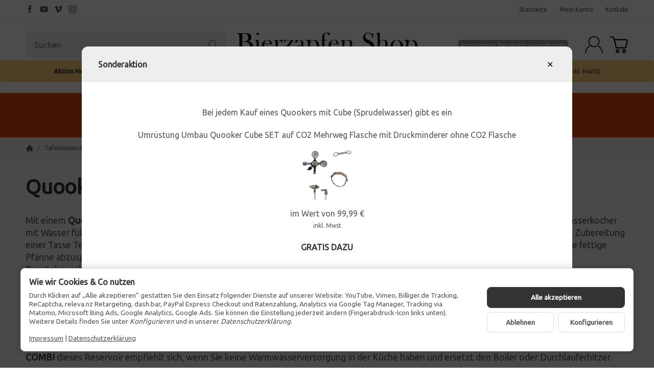

--- FILE ---
content_type: text/html; charset=utf-8
request_url: https://www.bierzapfen-shop.com/Quooker-Wasserhahn-Flex-Fusion-Square-Round-Classic-Nordic-Twintaps-COMBI-CUBE-PRO3?ref=start
body_size: 75798
content:
<!DOCTYPE html><html
lang="de" id="snackys-tpl"><head><meta
name="kk-dropper-io-token" content="709bdeedd26abc7671814723c3960207"><meta
http-equiv="content-type" content="text/html; charset=utf-8"><style type="text/css" data-dropper-inlined="//www.bierzapfen-shop.com/plugins/kk_dropper/drops/Shared/framework.css?v=100.20.1">._t-center{text-align:center}._t-left{text-align:left}._t-right{text-align:right}._v-middle{vertical-align:middle!important}._v-top{vertical-align:top!important}._v-bottom{vertical-align:bottom!important}._v-baseline{vertical-align:baseline!important}._m-0{margin:0!important}._m-0-top{margin-top:0!important}._m-0-bottom{margin-bottom:0!important}._m-0-right{margin-right:0!important}._m-0-left{margin-left:0!important}._m-025{margin:.25em!important}._m-025-top{margin-top:.25em!important}._m-025-bottom{margin-bottom:.25em!important}._m-025-right{margin-right:.25em!important}._m-025-left{margin-left:.25em!important}._m-05{margin:.5em!important}._m-05-top{margin-top:.5em!important}._m-05-bottom{margin-bottom:.5em!important}._m-05-right{margin-right:.5em!important}._m-05-left{margin-left:.5em!important}._m-075{margin:.75em!important}._m-075-top{margin-top:.75em!important}._m-075-bottom{margin-bottom:.75em!important}._m-075-right{margin-right:.75em!important}._m-075-left{margin-left:.75em!important}._m-1{margin:1em!important}._m-1-top{margin-top:1em!important}._m-1-bottom{margin-bottom:1em!important}._m-1-right{margin-right:1em!important}._m-1-left{margin-left:1em!important}._m-125{margin:1.25em!important}._m-125-top{margin-top:1.25em!important}._m-125-bottom{margin-bottom:1.25em!important}._m-125-right{margin-right:1.25em!important}._m-125-left{margin-left:1.25em!important}._m-15{margin:1.5em!important}._m-15-top{margin-top:1.5em!important}._m-15-bottom{margin-bottom:1.5em!important}._m-15-right{margin-right:1.5em!important}._m-15-left{margin-left:1.5em!important}._m-175{margin:1.75em!important}._m-175-top{margin-top:1.75em!important}._m-175-bottom{margin-bottom:1.75em!important}._m-175-right{margin-right:1.75em!important}._m-175-left{margin-left:1.75em!important}._m-2{margin:2em!important}._m-2-top{margin-top:2em!important}._m-2-bottom{margin-bottom:2em!important}._m-2-right{margin-right:2em!important}._m-2-left{margin-left:2em!important}._m-25{margin:2.5em!important}._m-25-top{margin-top:2.5em!important}._m-25-bottom{margin-bottom:2.5em!important}._m-25-right{margin-right:2.5em!important}._m-25-left{margin-left:2.5em!important}._m-3{margin:3em!important}._m-3-top{margin-top:3em!important}._m-3-bottom{margin-bottom:3em!important}._m-3-right{margin-right:3em!important}._m-3-left{margin-left:3em!important}._m-4{margin:4em!important}._m-4-top{margin-top:4em!important}._m-4-bottom{margin-bottom:4em!important}._m-4-right{margin-right:4em!important}._m-4-left{margin-left:4em!important}._m-5{margin:5em!important}._m-5-top{margin-top:5em!important}._m-5-bottom{margin-bottom:5em!important}._m-5-right{margin-right:5em!important}._m-5-left{margin-left:5em!important}._p-0{padding:0!important}._p-0-top{padding-top:0!important}._p-0-bottom{padding-bottom:0!important}._p-0-right{padding-right:0!important}._p-0-left{padding-left:0!important}._p-025{padding:.25em!important}._p-025-top{padding-top:.25em!important}._p-025-bottom{padding-bottom:.25em!important}._p-025-right{padding-right:.25em!important}._p-025-left{padding-left:.25em!important}._p-05{padding:.5em!important}._p-05-top{padding-top:.5em!important}._p-05-bottom{padding-bottom:.5em!important}._p-05-right{padding-right:.5em!important}._p-05-left{padding-left:.5em!important}._p-075{padding:.75em!important}._p-075-top{padding-top:.75em!important}._p-075-bottom{padding-bottom:.75em!important}._p-075-right{padding-right:.75em!important}._p-075-left{padding-left:.75em!important}._p-1{padding:1em!important}._p-1-top{padding-top:1em!important}._p-1-bottom{padding-bottom:1em!important}._p-1-right{padding-right:1em!important}._p-1-left{padding-left:1em!important}._p-125{padding:1.25em!important}._p-125-top{padding-top:1.25em!important}._p-125-bottom{padding-bottom:1.25em!important}._p-125-right{padding-right:1.25em!important}._p-125-left{padding-left:1.25em!important}._p-15{padding:1.5em!important}._p-15-top{padding-top:1.5em!important}._p-15-bottom{padding-bottom:1.5em!important}._p-15-right{padding-right:1.5em!important}._p-15-left{padding-left:1.5em!important}._p-175{padding:1.75em!important}._p-175-top{padding-top:1.75em!important}._p-175-bottom{padding-bottom:1.75em!important}._p-175-right{padding-right:1.75em!important}._p-175-left{padding-left:1.75em!important}._p-2{padding:2em!important}._p-2-top{padding-top:2em!important}._p-2-bottom{padding-bottom:2em!important}._p-2-right{padding-right:2em!important}._p-2-left{padding-left:2em!important}._p-25{padding:2.5em!important}._p-25-top{padding-top:2.5em!important}._p-25-bottom{padding-bottom:2.5em!important}._p-25-right{padding-right:2.5em!important}._p-25-left{padding-left:2.5em!important}._p-3{padding:3em!important}._p-3-top{padding-top:3em!important}._p-3-bottom{padding-bottom:3em!important}._p-3-right{padding-right:3em!important}._p-3-left{padding-left:3em!important}._p-4{padding:4em!important}._p-4-top{padding-top:4em!important}._p-4-bottom{padding-bottom:4em!important}._p-4-right{padding-right:4em!important}._p-4-left{padding-left:4em!important}._p-5{padding:5em!important}._p-5-top{padding-top:5em!important}._p-5-bottom{padding-bottom:5em!important}._p-5-right{padding-right:5em!important}._p-5-left{padding-left:5em!important}._fs-0{font-size:0!important}._fs-01{font-size:.1em!important}._fs-02{font-size:.2em!important}._fs-03{font-size:.3em!important}._fs-04{font-size:.4em!important}._fs-05{font-size:.5em!important}._fs-06{font-size:.6em!important}._fs-07{font-size:.7em!important}._fs-075{font-size:.75em!important}._fs-08{font-size:.8em!important}._fs-09{font-size:.9em!important}._fs-095{font-size:.95em!important}._fs-1{font-size:1em!important}._fs-11{font-size:1.1em!important}._fs-12{font-size:1.2em!important}._fs-13{font-size:1.3em!important}._fs-14{font-size:1.4em!important}._fs-15{font-size:1.5em!important}._fs-16{font-size:1.6em!important}._fs-17{font-size:1.7em!important}._fs-18{font-size:1.8em!important}._fs-19{font-size:1.9em!important}._fs-2{font-size:2em!important}._fs-25{font-size:2.5em!important}._fs-3{font-size:3em!important}._fs-35{font-size:3.5em!important}._fs-4{font-size:4em!important}._fs-5{font-size:5em!important}._fs-6{font-size:6em!important}._fs-7{font-size:7em!important}._left{float:left!important}._right{float:right!important}._fw-light{font-weight:300!important}._fw-normal{font-weight:400!important}._fw-bold{font-weight:700!important}._fw-heavy{font-weight:800!important}._lh-normal{line-height:normal!important}._lh-0{line-height:0!important}._lh-1{line-height:1!important}._lh-11{line-height:1.1!important}._lh-12{line-height:1.2!important}._lh-13{line-height:1.3!important}._lh-14{line-height:1.4!important}._lh-15{line-height:1.5!important}._lh-2{line-height:1.5!important}._relative{position:relative}._absolute{position:absolute}._static{position:static}._d-block{display:block}._d-inline{display:inline}._d-inline-block{display:inline-block}._d-table{display:table}._d-table-row{display:table-row}._d-table-cell{display:table-cell}._hcenter{display:table;margin-left:auto;margin-right:auto}._br-0{border-radius:0!important}._br-2{border-radius:2px!important}._b-left{border-left:1px solid #ddd!important}._b-right{border-right:1px solid #ddd!important}._b-top{border-top:1px solid #ddd!important}._b-bottom{border-bottom:1px solid #ddd!important}._b-all{border:1px solid #ddd!important}._b-none{border:0 none!important}._c-default{cursor:default!important}._c-pointer{cursor:pointer!important}._click-through{pointer-events:none!important}._o-0{opacity:0!important}._o-01{opacity:.1!important}._o-02{opacity:.2!important}._o-03{opacity:.3!important}._o-04{opacity:.4!important}._o-05{opacity:.5!important}._o-06{opacity:.6!important}._o-07{opacity:.7!important}._o-08{opacity:.8!important}._o-09{opacity:.9!important}._o-1{opacity:1!important}._o-1-hover:hover{opacity:1!important}._w-5{width:5%!important}._w-10{width:10%!important}._w-15{width:15%!important}._w-20{width:20%!important}._w-25{width:25%!important}._w-30{width:30%!important}._w-33{width:33.333333333333333%!important}._w-35{width:35%!important}._w-30{width:30%!important}._w-40{width:40%!important}._w-50{width:50%!important}._w-60{width:60%!important}._w-66{width:66%!important}._w-70{width:70%!important}._w-75{width:75%!important}._w-80{width:80%!important}._w-85{width:85%!important}._w-90{width:90%!important}._w-95{width:95%!important}._w-100{width:100%!important}._dg{display:block;clear:both}._dgw{display:flex;flex-wrap:wrap;flex-direction:row;--dg-units:12;--dg-gap-x:30px;--dg-gap-y:30px}._dg>._dgw{gap:0 var(--dg-gap-x);margin:calc(-1 * var(--dg-gap-y)/ 2) 0}._dgs{--dg-offset:0;--dg-span:var(--dg-units);display:block}._dgw>._dgs{width:calc(((var(--dg-span)/ var(--dg-units)) * 100%) - ((var(--dg-units) - var(--dg-span))/ var(--dg-units)) * var(--dg-gap-x));margin-left:calc(((var(--dg-offset)/ var(--dg-units)) * 100%) + (var(--dg-offset) * (var(--dg-gap-x)/ var(--dg-units))));padding:calc(var(--dg-gap-y)/ 2) 0}._dgb{display:none;width:100%;clear:both}i.kk-icon-svg{display:inline-block;display:inline-flex;align-self:center;line-height:1;align-items:center;position:relative;top:.125em}i.kk-icon-svg>svg{height:1em;fill:currentColor}i.kk-icon-boxed{width:1em;text-align:center}.kk-loader,.kk-loader:after,.kk-loader:before{animation:kk_loader 1s infinite ease-in-out;width:1em;height:4em}.kk-loader{text-indent:-9999em;position:relative;font-size:11px;transform:translateZ(0);animation-delay:-.16s;margin:0 auto;top:50px}.kk-loader:after,.kk-loader:before{position:absolute;top:0;content:''}.kk-loader:before{left:-1.5em;animation-delay:-.32s}.kk-loader:after{left:1.5em}@keyframes kk_loader{0%,100%,80%{box-shadow:0 0;height:4em}40%{box-shadow:0 -2em;height:5em}}.kk-drop-lazy-load-container{position:relative}.kk-drop-lazy-load-container .kk-loader{opacity:.15;position:absolute;left:50%;transform:translateX(-50%) translateZ(0)}</style><style type="text/css" data-dropper-inlined="//www.bierzapfen-shop.com/plugins/kk_dropper/drops/KK_ImageBanner/imagebanner.css?v=1.0.7">.kk-image-banner{display:inline-block;line-height:0;padding:0;margin:0;text-decoration:none;color:inherit;max-width:100%}a.kk-image-banner{cursor:default}a.kk-image-banner[href]{cursor:pointer}.kk-image-banner .kk-image-banner-img{line-height:0}.kk-image-banner .kk-image-banner-img.kk-image-banner-mode-auto{max-width:100%;height:auto}</style><style type="text/css" data-dropper-inlined="//www.bierzapfen-shop.com/plugins/kk_dropper/drops/KK_Popup/css/popup.css?v=1.0.12">.kk-popup{display:none}[data-popup]{cursor:pointer}.kk-popup-modal .kk-popup-modal-body,.kk-popup-modal .kk-popup-modal-footer,.kk-popup-modal .kk-popup-modal-header{clear:both}.kk-popup-modal--custom-width{padding:30px 10px 10px!important}.kk-popup-modal--custom-width .kk-popup-modal-dialog{margin:0 auto!important;max-width:100%}.kk-popup-modal-title{margin:0!important}.kk-popup-modal--no-content-padding .kk-popup-modal-body,.kk-popup-modal--no-content-padding .kk-popup-modal-dialog-content{padding:0!important}.kk-popup-modal-dialog-content{position:relative}.kk-popup-modal-dialog-content>.kk-popup-modal-close{position:absolute;padding:25px 20px;top:0;right:0;left:auto;bottom:auto;z-index:1;line-height:0}.kk-popup-content{position:relative;display:inline-block;width:100%;opacity:1;transition:opacity 1s}</style><style type="text/css" data-dropper-inlined="//www.bierzapfen-shop.com/plugins/kk_dropper/drops/KK_ContactForms/uploader/uploader.css?v=2.0.21">.kkcf-qq-uploader{position:relative;width:100%}.kkcf-qq-upload-button{display:inline-block}.kkcf-qq-upload-drop-area,.kkcf-qq-upload-extra-drop-area{position:absolute;top:0;left:0;width:100%;height:100%;min-height:30px;z-index:2;background:#ff9797;text-align:center}.kkcf-qq-upload-drop-area span{display:block;position:absolute;top:50%;width:100%;margin-top:-8px;font-size:16px}.kkcf-qq-upload-extra-drop-area{position:relative;margin-top:50px;font-size:16px;padding-top:30px;height:20px;min-height:40px}.kkcf-qq-upload-drop-area-active{background:#ff7171}.kkcf-qq-upload-list{margin:0;padding:0;list-style:none}.kkcf-qq-upload-list .kkcf-qq-upload-list-item{margin:0;padding:9px;line-height:1;font-size:1em;background-color:#fff0bd}.kkcf-qq-upload-list .kkcf-qq-upload-list-item:first-child{margin-top:.5em}.kkcf-qq-upload-cancel,.kkcf-qq-upload-failed-text,.kkcf-qq-upload-file,.kkcf-qq-upload-size,.kkcf-qq-upload-spinner{margin-right:.75em}.kkcf-qq-upload-spinner{display:inline-block;background:url("/plugins/kk_dropper/drops/KK_ContactForms/uploader/loading.gif");width:15px;height:15px;vertical-align:text-bottom}.kkcf-qq-upload-cancel,.kkcf-qq-upload-size{font-size:.8em;font-weight:400}.kkcf-qq-upload-failed-text{display:none}.kkcf-qq-upload-fail .kkcf-qq-upload-failed-text{display:inline}.kkcf-qq-upload-list .kkcf-qq-upload-list-item.kkcf-qq-upload-success{background-color:#5da30c;color:#fff}.kkcf-qq-upload-list .kkcf-qq-upload-list-item.kkcf-qq-upload-fail{background-color:#d60000;color:#fff}</style><style type="text/css" data-dropper-inlined="//www.bierzapfen-shop.com/plugins/kk_dropper/drops/KK_ContactForms/contactforms.css?v=2.0.21">.kk-contact-forms-drop{transition:opacity .3s;position:relative}.kk-contact-forms-drop.loading{opacity:.5;pointer-events:none}.kk-contact-forms-drop input[name=h0n3yp07]{display:none}.kk-contact-forms-drop .has-error .checkbox,.kk-contact-forms-drop .has-error .checkbox-inline,.kk-contact-forms-drop .has-error .radio,.kk-contact-forms-drop .has-error .radio-inline,.kk-contact-forms-drop .has-error.checkbox label,.kk-contact-forms-drop .has-error.checkbox-inline label,.kk-contact-forms-drop .has-error.radio label,.kk-contact-forms-drop .has-error.radio-inline label{color:inherit}.kk-contact-forms-drop .contact-form-error-text{display:block!important}.kk-contact-forms-drop .kkcf-g-recaptcha{position:relative}.kk-contact-forms-drop .kkcf-g-recaptcha [name=g-recaptcha-response]{display:block!important;width:1px!important;height:1px!important;border:0 none!important;background:0 0!important;box-shadow:none!important;padding:0!important;margin:0!important;visibility:visible!important;outline:0!important;opacity:0!important;pointer-events:none!important;position:absolute!important;top:50%!important;left:25px!important}.kk-contact-forms-drop .kkcf-recaptcha-loader{width:302px;height:78px;background:#f9f9f9;border-radius:3px;border:1px solid #d3d3d3}.kk-contact-forms-drop .kkcf-label-required{opacity:.5;font-size:.8em;vertical-align:text-top;margin-left:.25em}.kk-contact-forms-drop .kk-cf-form-group{margin:0}.kk-contact-forms-drop .contact-form-error-container>p:first-child{margin-top:0}.kk-contact-forms-drop .contact-form-error-container>p:last-child{margin-bottom:0}.kk-contact-forms-drop .contact-form-container-auto{margin:1em 0 0 0}kkcf-dbg-content-container{color:initial;letter-spacing:initial;font-weight:initial;text-align:initial;font:initial;font-family:sans-serif;font-size:15px}.kkcf-dbg .kkcf-dbg-header .kkcf-dbg-label{display:inline-block;width:95px;text-align:left;padding-right:.5em}.kkcf-dbg .kkcf-dbg-content>:first-child{margin-top:0}.kkcf-dbg .kkcf-dbg-content>:last-child{margin-bottom:0}.kkcf-dbg .kkcf-dbg-code{white-space:pre-wrap;word-break:break-all;font-family:monospace;font-size:.85em}.kkcf-dbg .kkcf-dbg-content-text{display:block;padding:0;background:0 0;resize:none;color:#000;margin:0;font-family:sans-serif;font-size:15px;width:100%;border:0 none;box-shadow:none;outline:0;overflow:hidden}</style><style type="text/css" data-dropper-inlined="//www.bierzapfen-shop.com/plugins/kk_dropper/drops/KK_Notify/notify.css?v=1.0.5">.kk-notifier{text-align:center;margin:0!important;padding:0!important}.kk-notifier.fixed{position:fixed;top:0;left:0;width:100%;z-index:999}.kk-notifier.fixed .kk-notifier-box{border-radius:0!important}.kk-notifier .kk-notifier-box{margin:0!important}.kk-notifier .kk-notifier-heading{font-weight:700;margin-right:.5em}.kk-notifier .kk-notifier-heading,.kk-notifier .kk-notifier-message{display:inline-block}</style><style type="text/css" data-dropper-inlined="//www.bierzapfen-shop.com/plugins/kk_dropper/integrations/INT_Nova/css/style.css?v=1.1.3">.int-nova-article-wrapper.product-wrapper{height:auto!important}</style><meta
name="kk-dropper-stylesheets" content=""><link
rel="manifest" href="manifest.json"> <script nomodule src="https://www.bierzapfen-shop.com/templates/Snackys/js/snackys/intersectionObserver.js"></script> <script nomodule src="https://www.bierzapfen-shop.com/templates/Snackys/js/snackys/iefix.js"></script> <script nomodule src="https://www.bierzapfen-shop.com/templates/Snackys/js/snackys/classList.js"></script> <script nomodule src="https://www.bierzapfen-shop.com/templates/Snackys/js/snackys/object-keys-polyfill.js"></script> <link
rel="preload" href="https://www.bierzapfen-shop.com/templates/Snackys/js/jquery36-lazysizes.min.js" as="script"><link
rel="preload" href="https://www.bierzapfen-shop.com/bilder/intern/shoplogo/bierzapfen-shop-logo.png" as="image"> <script>window.lazySizesConfig = window.lazySizesConfig || {};
						window.lazySizesConfig.expand  = 50;</script> <script>window.dataLayer = window.dataLayer || [];
        function gtag(){
            dataLayer.push(arguments);
        }
				//Consent Data
		gtag('consent', 'default', {
			'ad_storage': 'denied',
			'analytics_storage': 'denied',
			'ad_user_data': 'denied',
			'ad_personalization': 'denied',
			'wait_for_update': 1500
		});
						dataLayer.push({
									ecomm_prodid: ["400228","400319","201083","400435","310086","310919","310103","310663","310723","310731","310730","310724","310665","310726","310727","310728","310729","400547","310815"],
			ecomm_pagetype: 'category',
			ecomm_totalvalue: [0.00,71.42,84.03,46.21,2033.61,1025.21,2432.77,2432.77,168.07,67.18,84.03,67.23,84.03,205.88,12.61,46.22,42.02,63.03,11.72]
						});
		
														dataLayer.push({ ecommerce: null });
		dataLayer.push({
			'event': 'view_item_list',
			'ecommerce': {
				'currencyCode': 'EUR',
				'item_list_name': 'Quooker',
				'items': [
															{
						'item_name': 'KONFIGURATOR Quooker Wasserhahn SET mit Kochendwasser &amp;amp; Sprudelwasser Reservoire',       // Name or ID is required.
						'item_id': '400228',
						'price': 0.00,
												'brand': 'Quooker',
												'category': 'Quooker',
						'quantity': '1'
					}
										,					{
						'item_name': 'BieTal&amp;reg; MINI Umr&amp;uuml;stsatz SET Quooker Cube auf CO2 Mehrweg Flasche &amp;amp; Druckminderer',       // Name or ID is required.
						'item_id': '400319',
						'price': 71.42,
												'brand': 'BieTal®',
												'category': 'Quooker',
						'quantity': '1'
					}
										,					{
						'item_name': 'BieTal&amp;reg; Umr&amp;uuml;stung Umbau Quooker Cube SET auf CO2 Mehrweg Flasche &amp;amp; Druckminderer',       // Name or ID is required.
						'item_id': '201083',
						'price': 84.03,
												'brand': 'BieTal®',
												'category': 'Quooker',
						'quantity': '1'
					}
										,					{
						'item_name': 'BieTal&amp;reg; f&amp;uuml;r Quooker CUBE erh&amp;ouml;ht Sprudel CO2 Gehalt Magnesium H&amp;auml;rtegrad',       // Name or ID is required.
						'item_id': '400435',
						'price': 46.21,
												'brand': 'BieTal®',
												'category': 'Quooker',
						'quantity': '1'
					}
										,					{
						'item_name': 'Quooker Wasserhahn mit PRO3 f&amp;uuml;r kochendes Wasser und CUBE f&amp;uuml;r Sprudelwasser',       // Name or ID is required.
						'item_id': '310086',
						'price': 2033.61,
												'brand': 'Quooker',
												'category': 'Quooker',
						'quantity': '1'
					}
										,					{
						'item_name': 'Quooker Wasserhahn &amp;amp; PRO3 kochendes Wasser Reservoire',       // Name or ID is required.
						'item_id': '310919',
						'price': 1025.21,
												'brand': 'Quooker',
												'category': 'Quooker',
						'quantity': '1'
					}
										,					{
						'item_name': 'Quooker COMBI+ Reservoire kochendes Wasser &amp;amp; CUBE gek&amp;uuml;hltes Sprudelwasser',       // Name or ID is required.
						'item_id': '310103',
						'price': 2432.77,
												'brand': 'Quooker',
												'category': 'Quooker',
						'quantity': '1'
					}
										,					{
						'item_name': 'Quooker Wasserhahn COMBI Reservoire kochendes Wasser CUBE gek&amp;uuml;hltes Sprudelwasser',       // Name or ID is required.
						'item_id': '310663',
						'price': 2432.77,
												'brand': 'Quooker',
												'category': 'Quooker',
						'quantity': '1'
					}
										,					{
						'item_name': 'Quooker Nordic Seifenspender 55mm - 75mm',       // Name or ID is required.
						'item_id': '310723',
						'price': 168.07,
												'brand': 'Quooker',
												'category': 'Quooker',
						'quantity': '1'
					}
										,					{
						'item_name': 'BieTal&amp;reg; Filter Starter Paket f&amp;uuml;r Quooker CUBE',       // Name or ID is required.
						'item_id': '310731',
						'price': 67.18,
												'brand': 'BieTal®',
												'category': 'Quooker',
						'quantity': '1'
					}
										,					{
						'item_name': 'Quooker CUBE Filter Starter Paket',       // Name or ID is required.
						'item_id': '310730',
						'price': 84.03,
												'brand': 'Quooker',
												'category': 'Quooker',
						'quantity': '1'
					}
										,					{
						'item_name': 'Quooker Edelstahl Aufh&amp;auml;ngeb&amp;uuml;gel f&amp;uuml;r Quooker PRO3, COMBI und COMBI+',       // Name or ID is required.
						'item_id': '310724',
						'price': 67.23,
												'brand': 'Quooker',
												'category': 'Quooker',
						'quantity': '1'
					}
										,					{
						'item_name': 'Quooker Lastenwechsler - Keine &amp;Uuml;berlastung beim Quooker CUBE',       // Name or ID is required.
						'item_id': '310665',
						'price': 84.03,
												'brand': 'Quooker',
												'category': 'Quooker',
						'quantity': '1'
					}
										,					{
						'item_name': 'Entkalkungsger&amp;auml;t Quooker Scale Control R - f&amp;uuml;r das Kochendwasser Reservoir',       // Name or ID is required.
						'item_id': '310726',
						'price': 205.88,
												'brand': 'Quooker',
												'category': 'Quooker',
						'quantity': '1'
					}
										,					{
						'item_name': 'Quooker Verl&amp;auml;ngerungsset f&amp;uuml;r den Kochendwasser Tank',       // Name or ID is required.
						'item_id': '310727',
						'price': 12.61,
												'brand': 'Quooker',
												'category': 'Quooker',
						'quantity': '1'
					}
										,					{
						'item_name': 'Quooker Verl&amp;auml;ngerung Kaltwasserzulauf - 70cm (700mm)',       // Name or ID is required.
						'item_id': '310728',
						'price': 46.22,
												'brand': 'Quooker',
												'category': 'Quooker',
						'quantity': '1'
					}
										,					{
						'item_name': 'Quooker Verl&amp;auml;ngerungsset CUBE 1,5m (150cm)',       // Name or ID is required.
						'item_id': '310729',
						'price': 42.02,
												'brand': 'Quooker',
												'category': 'Quooker',
						'quantity': '1'
					}
										,					{
						'item_name': 'Quooker Verl&amp;auml;ngerungsset CUBE 2m (200cm)',       // Name or ID is required.
						'item_id': '400547',
						'price': 63.03,
												'brand': 'Quooker',
												'category': 'Quooker',
						'quantity': '1'
					}
										,					{
						'item_name': 'BieTal&amp;reg; Verl&amp;auml;ngerung von CO2 Kohlens&amp;auml;ure Schlauch f&amp;uuml;r Quooker Cube',       // Name or ID is required.
						'item_id': '310815',
						'price': 11.72,
												'brand': 'BieTal®',
												'category': 'Quooker',
						'quantity': '1'
					}
									]
			}
		});</script> <script>(function(w,d,s,l,i){w[l]=w[l]||[];w[l].push({'gtm.start':
	new Date().getTime(),event:'gtm.js'});var f=d.getElementsByTagName(s)[0],
	j=d.createElement(s),dl=l!='dataLayer'?'&l='+l:'';j.async=true;j.src=
			'https://www.googletagmanager.com/gtm.js?id='+i+dl;f.parentNode.insertBefore(j,f);
			
	})(window,document,'script','dataLayer','GTM-K4MLB8Q');</script> <script type="text/javascript">var _paq = window._paq = window._paq || [];

												_paq.push(['setEcommerceView',
			false, 
			false,
			"Quooker",
		]);</script> <script>(function(w,d,t,r,u)
		{
			var f,n,i;
			w[u]=w[u]||[],f=function()
			{
				var o={
					ti:"136020281",
					enableAutoSpaTracking: true
				};
				o.q=w[u],w[u]=new UET(o),w[u].push("pageLoad")
			},
			n=d.createElement(t),n.src=r,n.async=1,n.onload=n.onreadystatechange=function()
			{
				var s=this.readyState;
				s&&s!=="loaded"&&s!=="complete"||(f(),n.onload=n.onreadystatechange=null)
			},
			i=d.getElementsByTagName(t)[0],i.parentNode.insertBefore(n,i)
		})
		(window,document,"script","//bat.bing.com/bat.js","uetq");
		
					window.uetq.push(
				'consent',
				'default',
				{
					'ad_storage': 'denied'
				}
			);</script> <script>window.dataLayer = window.dataLayer || [];
        function gtag(){
            dataLayer.push(arguments);
        }
        gtag('js', new Date());

                    gtag('consent', 'default', {
                'ad_storage': 'denied',                'analytics_storage': 'denied',                'ad_user_data': 'denied',
                'ad_personalization': 'denied',
                'wait_for_update': 1000
            });
        
                    gtag( 'config', 'G-QJSLG5XR34');
                    
                                    gtag( 'config', 'AW-634323669');
            
                                


        
                                                            gtag("event", "view_item_list", {
            item_list_name: "Quooker",
            items: [
                                                {
                    item_id: "400228",
                    item_name: "KONFIGURATOR Quooker Wasserhahn SET mit Kochendwasser &amp;amp; Sprudelwasser Reservoire",
                    currency: "EUR",
                    price: 0.00,
                    item_category: "Quooker",
                                        'item_brand': 'Quooker',
                                        quantity: 1
                }
                                ,                {
                    item_id: "400319",
                    item_name: "BieTal&amp;reg; MINI Umr&amp;uuml;stsatz SET Quooker Cube auf CO2 Mehrweg Flasche &amp;amp; Druckminderer",
                    currency: "EUR",
                    price: 71.42,
                    item_category: "Quooker",
                                        'item_brand': 'BieTal®',
                                        quantity: 1
                }
                                ,                {
                    item_id: "201083",
                    item_name: "BieTal&amp;reg; Umr&amp;uuml;stung Umbau Quooker Cube SET auf CO2 Mehrweg Flasche &amp;amp; Druckminderer",
                    currency: "EUR",
                    price: 84.03,
                    item_category: "Quooker",
                                        'item_brand': 'BieTal®',
                                        quantity: 1
                }
                                ,                {
                    item_id: "400435",
                    item_name: "BieTal&amp;reg; f&amp;uuml;r Quooker CUBE erh&amp;ouml;ht Sprudel CO2 Gehalt Magnesium H&amp;auml;rtegrad",
                    currency: "EUR",
                    price: 46.21,
                    item_category: "Quooker",
                                        'item_brand': 'BieTal®',
                                        quantity: 1
                }
                                ,                {
                    item_id: "310086",
                    item_name: "Quooker Wasserhahn mit PRO3 f&amp;uuml;r kochendes Wasser und CUBE f&amp;uuml;r Sprudelwasser",
                    currency: "EUR",
                    price: 2033.61,
                    item_category: "Quooker",
                                        'item_brand': 'Quooker',
                                        quantity: 1
                }
                                ,                {
                    item_id: "310919",
                    item_name: "Quooker Wasserhahn &amp;amp; PRO3 kochendes Wasser Reservoire",
                    currency: "EUR",
                    price: 1025.21,
                    item_category: "Quooker",
                                        'item_brand': 'Quooker',
                                        quantity: 1
                }
                                ,                {
                    item_id: "310103",
                    item_name: "Quooker COMBI+ Reservoire kochendes Wasser &amp;amp; CUBE gek&amp;uuml;hltes Sprudelwasser",
                    currency: "EUR",
                    price: 2432.77,
                    item_category: "Quooker",
                                        'item_brand': 'Quooker',
                                        quantity: 1
                }
                                ,                {
                    item_id: "310663",
                    item_name: "Quooker Wasserhahn COMBI Reservoire kochendes Wasser CUBE gek&amp;uuml;hltes Sprudelwasser",
                    currency: "EUR",
                    price: 2432.77,
                    item_category: "Quooker",
                                        'item_brand': 'Quooker',
                                        quantity: 1
                }
                                ,                {
                    item_id: "310723",
                    item_name: "Quooker Nordic Seifenspender 55mm - 75mm",
                    currency: "EUR",
                    price: 168.07,
                    item_category: "Quooker",
                                        'item_brand': 'Quooker',
                                        quantity: 1
                }
                                ,                {
                    item_id: "310731",
                    item_name: "BieTal&amp;reg; Filter Starter Paket f&amp;uuml;r Quooker CUBE",
                    currency: "EUR",
                    price: 67.18,
                    item_category: "Quooker",
                                        'item_brand': 'BieTal®',
                                        quantity: 1
                }
                                ,                {
                    item_id: "310730",
                    item_name: "Quooker CUBE Filter Starter Paket",
                    currency: "EUR",
                    price: 84.03,
                    item_category: "Quooker",
                                        'item_brand': 'Quooker',
                                        quantity: 1
                }
                                ,                {
                    item_id: "310724",
                    item_name: "Quooker Edelstahl Aufh&amp;auml;ngeb&amp;uuml;gel f&amp;uuml;r Quooker PRO3, COMBI und COMBI+",
                    currency: "EUR",
                    price: 67.23,
                    item_category: "Quooker",
                                        'item_brand': 'Quooker',
                                        quantity: 1
                }
                                ,                {
                    item_id: "310665",
                    item_name: "Quooker Lastenwechsler - Keine &amp;Uuml;berlastung beim Quooker CUBE",
                    currency: "EUR",
                    price: 84.03,
                    item_category: "Quooker",
                                        'item_brand': 'Quooker',
                                        quantity: 1
                }
                                ,                {
                    item_id: "310726",
                    item_name: "Entkalkungsger&amp;auml;t Quooker Scale Control R - f&amp;uuml;r das Kochendwasser Reservoir",
                    currency: "EUR",
                    price: 205.88,
                    item_category: "Quooker",
                                        'item_brand': 'Quooker',
                                        quantity: 1
                }
                                ,                {
                    item_id: "310727",
                    item_name: "Quooker Verl&amp;auml;ngerungsset f&amp;uuml;r den Kochendwasser Tank",
                    currency: "EUR",
                    price: 12.61,
                    item_category: "Quooker",
                                        'item_brand': 'Quooker',
                                        quantity: 1
                }
                                ,                {
                    item_id: "310728",
                    item_name: "Quooker Verl&amp;auml;ngerung Kaltwasserzulauf - 70cm (700mm)",
                    currency: "EUR",
                    price: 46.22,
                    item_category: "Quooker",
                                        'item_brand': 'Quooker',
                                        quantity: 1
                }
                                ,                {
                    item_id: "310729",
                    item_name: "Quooker Verl&amp;auml;ngerungsset CUBE 1,5m (150cm)",
                    currency: "EUR",
                    price: 42.02,
                    item_category: "Quooker",
                                        'item_brand': 'Quooker',
                                        quantity: 1
                }
                                ,                {
                    item_id: "400547",
                    item_name: "Quooker Verl&amp;auml;ngerungsset CUBE 2m (200cm)",
                    currency: "EUR",
                    price: 63.03,
                    item_category: "Quooker",
                                        'item_brand': 'Quooker',
                                        quantity: 1
                }
                                ,                {
                    item_id: "310815",
                    item_name: "BieTal&amp;reg; Verl&amp;auml;ngerung von CO2 Kohlens&amp;auml;ure Schlauch f&amp;uuml;r Quooker Cube",
                    currency: "EUR",
                    price: 11.72,
                    item_category: "Quooker",
                                        'item_brand': 'BieTal®',
                                        quantity: 1
                }
                            ]
        });</script> <script async src="https://www.googletagmanager.com/gtag/js?id=G-QJSLG5XR34"></script> <script src="https://www.bierzapfen-shop.com/templates/Snackys/js/jquery36-lazysizes.min.js"></script> <script defer src="https://www.bierzapfen-shop.com/asset/jtl3.js?v=1.0.0"></script> <meta
name="description" content="Quooker der Wasserhahn, der alles kann. Kochendes, gekühltes sprudelndes und stilles Wasser hier können Sie ganz einfach Ihr System zusammenstellen. Ihr Hän"><meta
name="viewport" content="width=device-width, initial-scale=1.0"><meta
http-equiv="X-UA-Compatible" content="IE=edge"><meta
name="robots" content="index, follow"><meta
property="og:type" content="website"><meta
property="og:site_name" content="Quooker der Wasserhahn der alles kann hier kaufen bestellen"><meta
property="og:title" content="Quooker der Wasserhahn der alles kann hier kaufen bestellen"><meta
property="og:description" content="Quooker der Wasserhahn, der alles kann. Kochendes, gekühltes sprudelndes und stilles Wasser hier können Sie ganz einfach Ihr System zusammenstellen. Ihr Hän"><meta
property="og:url" content="https://www.bierzapfen-shop.com/Quooker-Wasserhahn-Flex-Fusion-Square-Round-Classic-Nordic-Twintaps-COMBI-CUBE-PRO3"><meta
property="og:image" content="https://www.bierzapfen-shop.com/media/image/category/538/lg/quooker-wasserhahn-flex-fusion-square-round-classic-nordic-twintaps-combi-cube-pro3.png"><meta
property="og:image:width" content="1400"><meta
property="og:image:height" content="1050"><title>Quooker der Wasserhahn der alles kann hier kaufen bestellen</title><link
rel="canonical" href="https://www.bierzapfen-shop.com/Quooker-Wasserhahn-Flex-Fusion-Square-Round-Classic-Nordic-Twintaps-COMBI-CUBE-PRO3"><link
rel="icon" href="https://www.bierzapfen-shop.com/favicon.ico" sizes="48x48"><link
rel="icon" href="https://www.bierzapfen-shop.com/favicon.svg" sizes="any" type="image/svg+xml"><link
rel="manifest" href="https://www.bierzapfen-shop.com/site.webmanifest"><style id="maincss">[hidden],template{display:none}img{border:0;vertical-align:middle}svg:not(:root){overflow:hidden}pre{overflow:auto}code,kbd,pre,samp{font-family:monospace,monospace}button,html input[type=button],input[type=reset],input[type=submit]{-webkit-appearance:button;cursor:pointer}button[disabled],html input[disabled]{cursor:default}button::-moz-focus-inner,input::-moz-focus-inner{border:0;padding:0}input[type=checkbox],input[type=radio]{padding:0}legend{padding:0}a{text-decoration:none}figure{margin:0}hr{margin:20px 0;border:0;border-top:1px solid var(--hr-li)}[role=button]{cursor:pointer}.row{margin-left:-15px;margin-right:-15px;display:flex;flex-wrap:wrap}[class*=col-]{position:relative;min-height:1px;padding-left:15px;padding-right:15px}.col-12{width:100%}.col-11{width:91.66666667%}.col-10{width:83.33333333%}.col-9{width:75%}.col-8{width:66.66666667%}.col-7{width:58.33333333%}.col-6{width:50%}.col-5{width:41.66666667%}.col-4{width:33.33333333%}.col-3{width:25%}.col-2{width:16.66666667%}.col-1{width:8.33333333%}@media (min-width:768px){.col-sm-12{width:100%}.col-sm-11{width:91.66666667%}.col-sm-10{width:83.33333333%}.col-sm-9{width:75%}.col-sm-8{width:66.66666667%}.col-sm-7{width:58.33333333%}.col-sm-6{width:50%}.col-sm-5{width:41.66666667%}.col-sm-4{width:33.33333333%}.col-sm-3{width:25%}.col-sm-2{width:16.66666667%}.col-sm-1{width:8.33333333%}}@media (min-width:992px){.col-md-12{width:100%}.col-md-11{width:91.66666667%}.col-md-10{width:83.33333333%}.col-md-9{width:75%}.col-md-8{width:66.66666667%}.col-md-7{width:58.33333333%}.col-md-6{width:50%}.col-md-5{width:41.66666667%}.col-md-4{width:33.33333333%}.col-md-3{width:25%}.col-md-2{width:16.66666667%}.col-md-1{width:8.33333333%}}@media (min-width:1200px){.col-lg-12{width:100%}.col-lg-11{width:91.66666667%}.col-lg-10{width:83.33333333%}.col-lg-9{width:75%}.col-lg-8{width:66.66666667%}.col-lg-7{width:58.33333333%}.col-lg-6{width:50%}.col-lg-5{width:41.66666667%}.col-lg-4{width:33.33333333%}.col-lg-3{width:25%}.col-lg-2{width:16.66666667%}.col-lg-1{width:8.33333333%}}@media (min-width:1600px){.col-xl-12{width:100%}.col-xl-11{width:91.66666667%}.col-xl-10{width:83.33333333%}.col-xl-9{width:75%}.col-xl-8{width:66.66666667%}.col-xl-7{width:58.33333333%}.col-xl-6{width:50%}.col-xl-5{width:41.66666667%}.col-xl-4{width:33.33333333%}.col-xl-3{width:25%}.col-xl-2{width:16.66666667%}.col-xl-1{width:8.33333333%}}@media (max-width:449px){.col-xxs-12{width:100%}.col-xxs-11{width:91.66666667%}.col-xxs-10{width:83.33333333%}.col-xxs-9{width:75%}.col-xxs-8{width:66.66666667%}.col-xxs-7{width:58.33333333%}.col-xxs-6{width:50%}.col-xxs-5{width:41.66666667%}.col-xxs-4{width:33.33333333%}.col-xxs-3{width:25%}.col-xxs-2{width:16.66666667%}.col-xxs-1{width:8.33333333%}}.caret{display:inline-block;margin-left:.25rem;vertical-align:middle;border-top:4px dashed;border-right:4px solid transparent;border-left:4px solid transparent}.dropup,.dropdown,.ps-rel{position:relative}.dropdown-menu{position:absolute;top:100%;left:0;min-width:100%;display:none;padding:.5rem 0;list-style:none;background-color:var(--dro-b);border:1px solid var(--dro-r);color:var(--dro-t);border-radius:var(--box-rnd-sm);box-shadow:0 .25rem .5625rem -.0625rem rgba(0,0,0,.03),0 .275rem 1.25rem -.0625rem rgba(0,0,0,.05);z-index:11;margin-top:.5rem}.dropdown-menu>li{display:block}.dropdown-menu.pull-right,.dropdown-menu-right{right:0;left:auto}.dropdown-menu>li>a{display:block;padding:.4rem 1.3rem;white-space:nowrap}#snackys-tpl .dropdown-menu>li>a{color:var(--dro-l)}#snackys-tpl .dropdown-menu>li>a:hover,#snackys-tpl .dropdown-menu>li>a:focus{color:var(--dro-l-h)}.open>.dropdown-menu{display:block}.open>a{outline:0}.dropdown-menu-left{left:0;right:auto}.dropdown-header{display:block;padding:3px 20px;line-height:1.42857143;color:var(--dro-t);white-space:nowrap}.dropdown-backdrop{position:fixed;left:0;right:0;bottom:0;top:0;z-index:990}.dropdown-item{display:block;padding:.5rem}.pull-right>.dropdown-menu{right:0;left:auto}.dropup .caret,.navbar-fixed-bottom .dropdown .caret{border-top:0;border-bottom:4px dashed}.dropup .dropdown-menu,.navbar-fixed-bottom .dropdown .dropdown-menu{top:auto;bottom:100%;margin-bottom:2px}@media (min-width:768px){.navbar-right .dropdown-menu{left:auto;right:0}.navbar-right .dropdown-menu-left{left:0;right:auto}}.center-block{display:block;margin-left:auto;margin-right:auto}.float-left{float:left}.float-right{float:right}.float-none{float:none}.hide{display:none}.show{display:block}.invisible{visibility:hidden}.text-hide{font:0/0 a;color:transparent;text-shadow:none;background-color:transparent;border:0}.hidden{display:none}.affix{position:fixed}@-ms-viewport{width:device-width}.visible-xs,.visible-sm,.visible-md,.visible-lg{display:none}.visible-xs-block,.visible-xs-inline,.visible-xs-inline-block,.visible-sm-block,.visible-sm-inline,.visible-sm-inline-block,.visible-md-block,.visible-md-inline,.visible-md-inline-block,.visible-lg-block,.visible-lg-inline,.visible-lg-inline-block{display:none}@media (max-width:767px){.visible-xs{display:block}table.visible-xs{display:table}tr.visible-xs{display:table-row}th.visible-xs,td.visible-xs{display:table-cell}}@media (max-width:767px){.visible-xs-block{display:block}}@media (max-width:767px){.visible-xs-inline{display:inline}}@media (max-width:767px){.visible-xs-inline-block{display:inline-block}}@media (min-width:768px) and (max-width:991px){.visible-sm{display:block}table.visible-sm{display:table}tr.visible-sm{display:table-row}th.visible-sm,td.visible-sm{display:table-cell}}@media (min-width:768px) and (max-width:991px){.visible-sm-block{display:block}}@media (min-width:768px) and (max-width:991px){.visible-sm-inline{display:inline}}@media (min-width:768px) and (max-width:991px){.visible-sm-inline-block{display:inline-block}}@media (min-width:992px) and (max-width:1199px){.visible-md{display:block}table.visible-md{display:table}tr.visible-md{display:table-row}th.visible-md,td.visible-md{display:table-cell}}@media (min-width:992px) and (max-width:1199px){.visible-md-block{display:block}}@media (min-width:992px) and (max-width:1199px){.visible-md-inline{display:inline}}@media (min-width:992px) and (max-width:1199px){.visible-md-inline-block{display:inline-block}}@media (min-width:1200px){.visible-lg{display:block}table.visible-lg{display:table}tr.visible-lg{display:table-row}th.visible-lg,td.visible-lg{display:table-cell}}@media (min-width:1200px){.visible-lg-block{display:block}}@media (min-width:1200px){.visible-lg-inline{display:inline}}@media (min-width:1200px){.visible-lg-inline-block{display:inline-block}}@media (max-width:767px){.hidden-xs{display:none}}@media (min-width:768px) and (max-width:991px){.hidden-sm{display:none}}@media (min-width:992px) and (max-width:1199px){.hidden-md{display:none}}@media (min-width:1200px){.hidden-lg{display:none}}.collapse:not(.show){display:none}.collapsing{position:relative;height:0;overflow:hidden;transition:height .35s ease}.panel{padding:1.3rem;border-radius:var(--box-rnd);background:var(--pan-b);border:1px solid var(--pan-r);color:var(--pan-t)}.panel a:not(.btn){color:var(--pan-l)}.panel a:not(.btn):hover{color:var(--pan-l-h)}.panel-heading{margin-bottom:.7rem}.panel-footer{margin-top:1rem}@media screen and (max-width:991px){.panel{padding:1rem}}.card{border:1px solid var(--crd-r);border-radius:var(--box-rnd)}.card-header,.card-body{padding:1rem 1.2rem}.card-header{background:var(--crd-b);border-radius:var(--box-rnd) var(--box-rnd) 0 0}.panel .item:not(:last-child),.card .item:not(:last-child){padding-bottom:.8rem;margin-bottom:.8rem;border-bottom:1px solid var(--crd-r)}.fa-caret-down:before{display:none}.popover{position:absolute;z-index:1060;max-width:20rem;background-color:var(--bod-b);border:1px solid var(--hr);border-radius:var(--box-rnd-sm);padding:1rem;white-space:normal}#snackys-tpl .sr-only,.consent-switch .consent-input{position:absolute;width:1px;height:1px;padding:0;margin:-1px;overflow:hidden;clip:rect(0,0,0,0);white-space:nowrap;border:0}.group-items input.hidden{display:inline}.embed-responsive{position:relative;display:block;width:100%;padding:0;overflow:hidden}.embed-responsive:before{display:block;content:""}.embed-responsive .embed-responsive-item,.embed-responsive iframe,.embed-responsive embed,.embed-responsive object,.embed-responsive video{position:absolute;top:0;bottom:0;left:0;width:100%;height:100%;border:0}.fa-pause:before{content:'\23F8'}.fa-play:before{content:'\23F5'}:root{color-scheme:light !important;--brand:#dd4814;--price:#dd4814;--bod-b:#fff;--bod-b-l:#f6f6f6;--bod-t:#555;--bod-t-l:#888;--bod-s:#333;--bod-l:#555;--bod-l-h:#dd4814;--hr:#ddd;--hr-li:#eee;--icon:#000;--h1-t:#333;--h2-t:#333;--h3-t:#333;--h4-t:#333;--h5-t:#333;--h6-t:#333;--txt-da:#ff5042;--txt-su:#04d06c;--txt-wa:#ffc041;--txt-in:#6fa6ff;--alrt-b:#eee;--alrt-r:#eee;--alrt-t:#333;--succ-b:#90dfb8;--succ-r:#90dfb8;--succ-t:#333;--warn-b:#ffd47d;--warn-r:#ffd47d;--warn-t:#333;--info-b:#fff;--info-r:#fff;--info-t:#333;--dang-b:#ffbab5;--dang-r:#ffbab5;--dang-t:#333;--pro-b:#f96058;--pro-t:#fff;--pro-i:#fff;--ben-b:#eee;--ben-t:#555;--ben-i:#555;--top-b:#fff;--top-l:#555;--top-l-h:#dd4814;--top-r:#eee;--hed-b:#fff;--hed-i:#000;--hed-i-h:#dd4814;--ser-b:#eee;--ser-b-h:#ddd;--ser-r:#eee;--ser-t:#555;--ser-i:#555;--nav-b:#dd4814;--nav-r:#dd4814;--nav-l:#fff;--nav-l-h:#fff;--nav-l-h-b:rgba(255,255,255,.2);--meg-b:#fff;--meg-t:#555;--meg-l:#555;--meg-l-h:#dd4814;--meg-r:#dd4814;--brd-b:#eee;--brd-r:#eee;--brd-l:#555;--brd-l-h:#dd4814;--plh-b:#f6f6f6;--plh-t:#555;--plh-h1:#333;--plh-l:#555;--plh-l-h:#dd4814;--dro-b:#fff;--dro-r:#fff;--dro-t:#555;--dro-l:#555;--dro-l-h:#dd4814;--drbtn-b:#fff;--drbtn-b-h:#fff;--drbtn-t:#555;--drbtn-t-h:#555;--drbtn-r:#eee;--drbtn-r-h:#eee;--mod-b:#fff;--mod-t:#555;--mod-hd-b:#eee;--pan-b:#f6f6f6;--pan-r:#f6f6f6;--pan-t:#555;--pan-l:#555;--pan-l-h:#dd4814;--crd-r:#eee;--crd-b:#f6f6f6;--inp-b:#fff;--inp-b-h:#fff;--inp-r:#ddd;--inp-r-h:#ddd;--inp-t:#555;--inp-t-h:#555;--lab-t:#333;--btn-df-b:#eee;--btn-df-b-h:#ddd;--btn-df-r:#eee;--btn-df-r-h:#ddd;--btn-df-t:#555;--btn-df-t-h:#555;--btn-pr-b:#dd4814;--btn-pr-b-h:#dd4814;--btn-pr-r:#dd4814;--btn-pr-r-h:#dd4814;--btn-pr-t:#fff;--btn-pr-t-h:#fff;--btn-wa-b:#ffc041;--btn-wa-b-h:#ffc041;--btn-wa-r:#ffc041;--btn-wa-r-h:#ffc041;--btn-wa-t:#fff;--btn-wa-t-h:#fff;--btn-in-b:#6fa6ff;--btn-in-b-h:#6fa6ff;--btn-in-r:#6fa6ff;--btn-in-r-h:#6fa6ff;--btn-in-t:#fff;--btn-in-t-h:#fff;--btn-da-b:#ff5042;--btn-da-b-h:#ff5042;--btn-da-r:#ff5042;--btn-da-r-h:#ff5042;--btn-da-t:#fff;--btn-da-t-h:#fff;--btn-su-b:#04d06c;--btn-su-b-h:#04d06c;--btn-su-r:#04d06c;--btn-su-r-h:#04d06c;--btn-su-t:#fff;--btn-su-t-h:#fff;--pbx-tt:#555;--pbx-tt-h:#555;--pbx-pr:#dd4814;--pbx-im-b:#fff;--pbx-im-r:#eee;--pbx-im-r-h:#dd4814;--pbx-ct-b:rgba(21,21,21,.7);--pbx-ct-t:#333;--pbx-h-b:#fff;--det-hot-b:#ffd47d;--det-hot-t:#333;--det-pna-b:#666;--det-pna-i:#fff;--var-sw-b:transparent;--var-sw-b-h:transparent;--var-sw-r:#ddd;--var-sw-r-h:#dd4814;--var-sw-t:#555;--var-sw-t-h:#555;--scb-tr:#eee;--scb-tb:#666;--tag-df-b:#999;--tag-df-t:#fff;--tag-pr-b:#dd4814;--tag-pr-t:#fff;--bad-b:#dd4814;--bad-t:#fff;--con-b:#fff;--con-b-h:#dd4814;--con-r:#ddd;--con-i:#f6f6f6;--prg-b:#ddd;--prg-b-h:#666;--bxl-b:#eee;--bxl-r:#ddd;--man-b:#fff;--man-r:#ddd;--sdb-b:#fff;--sl-ar-b:#eee;--sl-ar-b-h:#ddd;--sl-ar-i:#333;--tbl-b:#fff;--tbl-b-2:#f6f6f6;--tbl-r:#fff;--tbl-s:#333;--tbl-t:#555;--csm-b:#fff;--csm-b-l:#f5f7fa;--csm-r:#ddd;--csm-t:#555;--csm-tt:#333;--csm-l:#555;--csm-l-h:#dd4814;--csm-btn-a-b:#333;--csm-btn-a-b-h:#333;--csm-btn-a-l:#fff;--csm-btn-a-l-h:#fff;--csm-btn-a-r:#333;--csm-btn-a-r-h:#333;--csm-btn-d-b:#fff;--csm-btn-d-b-h:#fff;--csm-btn-d-l:#555;--csm-btn-d-l-h:#555;--csm-btn-d-r:#ddd;--csm-btn-d-r-h:#ddd;--csm-sw-b:#ddd;--csm-sw-b-h:#dd4814;--foo-b:#fff;--foo-hr:#eee;--foo-t:#555;--foo-s:#333;--foo-l:#555;--foo-l-h:#dd4814;--arw:var(--icon);--cls-b:#eee;--cls-b-h:#eee;--cls-i:#fff;--wdt-nws:960px;--wdt-pag:1400px;--wdt-tab:1400px;--img-rnd:.8rem;--img-rnd-md:.5rem;--img-rnd-sm:.3rem;--img-rnd-xs:.2rem;--frm-rnd:.3rem;--frm-rnd-sm:.2rem;--btn-rnd:.5rem;--btn-rnd-sm:.3rem;--box-rnd-lg:.8rem;--box-rnd:.5rem;--box-rnd-sm:.3rem;--rnd-frc:5rem;--rnd-fll:50%;--rnd-pop:.3rem;--fcs:#008eff;--bd-w:400;--bd-lg:1rem;--bd-md:.95rem;--bd-sm:.9rem;--h1-w:700;--h1-lg:2.5rem;--h1-md:2.2rem;--h1-sm:1.8rem;--h2-w:700;--h2-lg:2.2rem;--h2-md:1.9rem;--h2-sm:1.5rem;--h3-w:700;--h3-lg:1.85rem;--h3-md:1.5rem;--h3-sm:1.3rem;--h4-w:700;--h4-lg:1.25rem;--h4-md:1.15rem;--h4-sm:1.05rem;--h5-w:700;--h5-lg:1.125rem;--h5-md:1.025rem;--h5-sm:1rem;--h6-w:700;--h6-lg:1rem;--h6-md:.9rem;--h6-sm:.9rem;--ts-w:400;--ts-lg:.85rem;--ts-md:.85rem;--ts-sm:.85rem;--tl-w:400;--tl-lg:1.1rem;--tl-md:1.1rem;--tl-sm:1rem}*{-webkit-overflow-scrolling:touch;scrollbar-width:thin;box-sizing:border-box}html{margin:0;line-height:1.4;scroll-behavior:smooth}body{font-family:'Ubuntu','Helvetica Neue',Helvetica,'Arial Nova',Calibri,Arial,sans-serif;-webkit-font-smoothing:antialiased;-moz-osx-font-smoothing:grayscale;font-size:var(--bd-lg);font-weight:var(--bd-w);margin:0;background:var(--bod-b);color:var(--bod-t);text-size-adjust:none;-webkit-text-size-adjust:none}.consent-display-2,#shipping-estimated table p,code,kbd,pre,samp,.popover-title,#jtl_vouchers .card-header .h3,#voucher-cloud-modal .modal-title h3,#result-wrapper>.alert>button,.nav-tabs a,.b-sl .title,.p-c .exp .btn,.dropdown-style .dropdown-link{font-size:var(--bd-lg)}[class*=dpflex],[class*=flx],.d-flex{display:flex}.df-a-c,.dpflex-a-c,.dpflex-a-center,.flx-ac{align-items:center}.dpflex-a-e,.dpflex-a-end,.flx-ae{align-items:flex-end}.dpflex-a-s,.dpflex-a-start,.flx-as{align-items:flex-start}.dpflex-j-e,.dpflex-j-end,.flx-je{justify-content:flex-end}.df-j-b,.dpflex-j-b,.dpflex-j-between,.flx-jb{justify-content:space-between}.df-j-c,.dpflex-j-c,.dpflex-j-center,.flx-jc{justify-content:center}.dpflex-wrap,.flx-w{flex-wrap:wrap}.dpflex-nowrap,.flx-nw{flex-wrap:nowrap}.df-inl{display:inline-flex}.as-fs{align-self:flex-start}.nowrap{white-space:nowrap}.block,.d-block{display:block}.d-inline{display:inline}.d-inline-block{display:inline-block}.d-inline-flex{display:inline-flex}.container,.w100,audio,video{width:100%}.mw-container{padding-left:100px;padding-right:100px;max-width:calc(var(--wdt-pag) + 200px);margin-left:auto;margin-right:auto}.css-check:before{content:'\2713';display:inline-block;margin-right:.15rem;color:var(--brand)}.notextov{overflow:hidden;text-overflow:ellipsis}.noblockov{overflow:hidden}.row-multi{margin-top:-15px;margin-bottom:-15px}.row-multi>[class*=col-]{padding-top:15px;padding-bottom:15px}.order-last{order:1}.text-brand{color:var(--brand)}.text-lg,.sc-sum>.cols-sums.sum-tt,.btn-lg,#cat-w .mm-mainlink{font-weight:var(--tl-w);font-size:var(--tl-lg)}.mauto{margin:auto}#content-wrapper .row-ct{flex-wrap:nowrap}#content{flex-grow:1;order:1;min-width:0}.price{color:var(--price)}h1,.h1,.sale-wp .ct-it{font-size:var(--h1-lg);font-weight:var(--h1-w);color:var(--h1-t)}h2,.h2,.buy-wrapper .price{font-size:var(--h2-lg);font-weight:var(--h2-w);color:var(--h2-t)}h3,.h3{font-size:var(--h3-lg);font-weight:var(--h3-w);color:var(--h3-t)}h4,.h4,#checkout .panel-title,legend,#order-details h3,.consent-display-1,.lpa-checkout-wrapper h3,#fieldset-payment div.h3,.cpr-f .price-row .price,.p-c .price{font-size:var(--h4-lg)}h4,.h4,.consent-display-1{font-weight:var(--h4-w);color:var(--h4-t)}h5,.h5{font-size:var(--h5-lg);font-weight:var(--h5-w);color:var(--h5-t)}h6,.h6{font-size:var(--h6-lg);font-weight:var(--h6-w);color:var(--h6-t)}.nav .nav,.badge,.small,small,.price-note,.tag,i.info,.consent-btn,.consent-btn-sm,#consent-manager,.consent-help,.consent-display-3,.sc-item .input-group input,.dropdown-header,.popover,.box .rng,#lpaChangeAddressButton,#lpaChangePaymentButton,.payship-option .badge,#fieldset-payment #zahlung .badge,.checkout-payment-method-badge,#checkout .lpa-alternate-checkout-snippet .panel-body>div,#jtl_vouchers .card-body,.sc-item .small,.desc-tgl,a.desc-tgl,.cfg-ct .text,.cfg-group .alert,#quantity-grp .btn.submit .config-required-info,.bundle-price .label-warning,.mtrx .add,.mtrx .status,.var-it .swatches .btn-default .label-info,.var-it .btn-img .tag,.var-it .textswatches .btn-default .label-info,.btn-sm,.btn-xs,.form-group label,.form-group .form-error-msg,.p-c .footnote-reference,.ov-t,#product-offer .price_label,.p-c .price_label,.list .right .btn-block,.list .product-info,.b-sl .price-note,#footer-boxes,#cat-ul .dropdown-style .dropdown-menu:not(.first),#sp-l,.hv-e .exp .var-it,.var-it .swatches .btn-default .label-info,.var-it .textswatches .btn-default .label-info,.var-it .tag,.var-it .bootstrap-select>.btn.dropdown-toggle,#nav-ft,.PRwrapper .field input,.PRwrapper .price-input .separator,.alert{font-weight:var(--ts-w);font-size:var(--ts-lg);line-height:1.3}h1,.h1,h2,.h2,h3,.h3,h4,.h4,h5,.h5,h6,.h6{margin-top:0;margin-bottom:1rem;line-height:1.1;letter-spacing:-.2px}strong,b,label,legend,.var-head{font-weight:600;color:var(--bod-s)}a,a.defaultlink:not(.btn),a:not(.btn):visited{color:var(--bod-l)}a:not(.btn):hover,a:not(.btn):focus,a:not(.btn):active,a.defaultlink:not(.btn):hover{color:var(--bod-l-h)}input,button,select,textarea{font-family:'Ubuntu','Helvetica Neue',Helvetica,'Arial Nova',Calibri,Arial,sans-serif;font-size:var(--bd-lg);line-height:1rem;color:var(--bod-t)}textarea{line-height:1.3}ul.list-inline,ul.navbar-nav,ul.blanklist,.nav{margin:0;padding:0;list-style:none}ul.list-inline>li{display:inline-block;vertical-align:middle;padding:0 1em}ul.list-inline>li:first-child{padding-left:0}ul.list-inline>li:last-child{padding-right:0}.nav .nav{margin:.5rem 0 .5rem .8rem;padding:0;list-style:none}.nav-it{margin:.5rem 0;position:relative}.nav-sm .nav-it{margin:.25rem 0}.nav .fa-caret-down{margin-left:auto;top:0}.nav-sub:not(.open)+.nav{display:none}.nav-sub.open .fa-caret-down{transform:scaleY(-1)}.badge{font-weight:600;line-height:1.5rem;min-width:1.5rem;padding:0 .5rem;text-align:center;display:inline-block;border-radius:var(--rnd-frc);background:var(--bad-b);color:var(--bad-t)}.badge em{font-style:normal}.text-nowrap{white-space:nowrap}.radio>label{display:flex;align-items:center}.radio>label .control-label{flex-grow:1}.radio>label>input[type=radio]{margin-right:.5rem}dd{margin-left:0}.hidden,.visible-xxs,.d-none:not(#consent-manager){display:none}.ar{border:solid var(--arw);border-width:0 2px 2px 0;display:inline-block;padding:3px}.ar-r{transform:rotate(-45deg)}.ar-l{transform:rotate(135deg)}.ar-u{transform:rotate(-135deg);margin-top:.3rem}.ar-d{transform:rotate(45deg);margin-bottom:.3rem}.text-center{text-align:center}.text-right{text-align:right}iframe,video{max-width:100%}.m0{margin:0 !important}.ma{margin:auto}.mb-spacer,.mb-lg{margin-bottom:5rem}.mb-md{margin-bottom:3.5rem}.mb-small,.mb-sm{margin-bottom:2rem}.mb-xs{margin-bottom:1rem}.mb-xxs{margin-bottom:.5rem}.mt-xxs{margin-top:.5rem}.mt-xs{margin-top:1rem}.mt-sm{margin-top:2rem}.mt-md{margin-top:3.5rem}.mt-lg{margin-top:5rem}.mr-xxs{margin-right:.5rem}.ml-xxs{margin-left:.5rem}.ml-xs{margin-left:1rem}.ml-a{margin-left:auto}.c-pt{cursor:pointer}.btn-group-justified .btn{display:block;text-align:center}.hr-md{margin:15px 0}.hr-sm{margin:10px 0}.hr-xs{margin:5px 0}.hr-xxs{margin:2px 0}.text-muted,.label-not-available{color:var(--bod-t-l)}.disabled,.not-available{opacity:.6;cursor:not-allowed}.disabled{pointer-events:none}.fa-caret-down,.bootstrap-select>.btn.dropdown-toggle,select{cursor:pointer;overflow:hidden;white-space:nowrap;text-overflow:ellipsis;background:transparent url('[data-uri]')no-repeat right .95rem center/.5rem auto}.fa-caret-down{display:inline-block;background-position:center center;width:1rem;height:1rem;position:relative;top:2px;-webkit-appearance:none;appearance:none;border:0}caption{text-align:left;font-weight:600}input[type=search]::-webkit-search-cancel-button{-webkit-appearance:none;height:1.4rem;width:1.4rem;background:var(--cls-b) url('[data-uri]')no-repeat center center/34%;border-radius:var(--rnd-fll);cursor:pointer}.input-group,.form-inline{display:flex}.form-inline{flex-wrap:wrap}.input-group .form-control{border-top-right-radius:0;border-bottom-right-radius:0;min-width:0}.input-group .input-group-btn .btn{height:100%;border-radius:var(--frm-rnd);border-top-left-radius:0;border-bottom-left-radius:0;margin-left:-1px}.input-group-btn{white-space:nowrap}table{width:100%;margin:1.5rem 0;border-collapse:collapse;border-spacing:0;background:var(--tbl-b)}table thead,table th{text-align:left;color:var(--tbl-s)}table th,table td{padding:.5rem .8rem;border:1px solid var(--tbl-r)}table tr:nth-child(odd) td{background:var(--tbl-b-2)}.table-responsive{overflow:auto;display:block;width:100%}.overlay-bg,.modal-dialog,.kk-popup-modal--custom-width{position:fixed;top:0;right:0;bottom:0;left:0;background:rgba(0,0,0,.7);margin:0}.overlay-bg{opacity:0;transition:opacity .4s ease;transform:translateY(-1000%);z-index:10}.dropdown.open .overlay-bg,body.shw-sb #cat-w+.overlay-bg,body.show-sidebar #sp-l .overlay-bg{opacity:1;transform:translateY(0)}.rating .icon:not(:last-child){margin-right:.05rem}.rating .icon svg{fill:var(--txt-wa)}.rating>small{margin-left:.2rem}.tooltip{display:none !important}.custom-content{margin:4rem 0}.custom-content>*:first-child{margin-top:0}.custom-content>*:last-child{margin-bottom:0}.custom_content a:not(.btn),.custom-content a:not(.btn),body[data-page="20"] #content a:not(.btn),body[data-page="21"] #content a:not(.btn),body[data-page="27"] #content a:not(.btn){color:var(--brand)}body #bodyloader{line-height:2.315rem;background:var(--info-b);color:var(--info-t);position:fixed;top:0;left:0;right:0;z-index:1000000;opacity:0;transform:translateY(-100%);pointer-events:none;transition:.3s ease;transition-delay:1s}body.loading #bodyloader{opacity:1;transform:translateY(0)}body #bodyloader strong{color:var(--info-t)}body.show-sidebar,body.lightbox-shown{height:100%;overflow:hidden;width:100%}body.show-sidebar #evo-nav-wrapper{z-index:-1}#login_form .lpa-login-button,#login-popup .lpa-login-button{text-align:center;margin:.5rem 0}.panel-slider .panel-body{position:relative}.ar-ct-m{position:absolute;z-index:3;left:0;right:0;pointer-events:none;padding:1rem 0}.box .ar-ct-m{padding:0}.ar-ct-m .ar-ct:before{content:'';padding-top:100%;display:block}.ar-ct-m .ar-ct .sl-ar{position:absolute;top:50%;transform:translateY(-50%);pointer-events:all;padding:.5rem .8rem}.ar-ct-m .ar-ct .sl-pr{border-top-left-radius:0;border-bottom-left-radius:0}.ar-ct-m .ar-ct .sl-nx{transform:translateX(-100%) translateY(-50%);margin-left:-15px;border-top-right-radius:0;border-bottom-right-radius:0}@media screen and (min-width:1600px){.ar-ct-m .ar-ct .sl-nx{left:calc(4*100%)}}@media screen and (min-width:1200px) and (max-width:1599px){.ar-ct-m .ar-ct .sl-nx{left:calc(4*100%)}}@media screen and (min-width:992px) and (max-width:1199px){.ar-ct-m .ar-ct .sl-nx{left:calc(3*100%)}}@media screen and (min-width:768px) and (max-width:991px){.ar-ct-m .ar-ct .sl-nx{left:calc(3*100%)}}@media screen and (max-width:768px){.ar-ct-m .ar-ct .sl-nx{left:calc(2*100%)}}@media screen and (max-width:575px){.ar-ct-m .ar-ct .sl-nx{margin-left:-8px}}@media screen and (max-width:499px){.ar-ct-m .ar-ct .sl-nx{left:calc(2*100%)}}.tag{padding:.15rem .4rem;background:var(--tag-df-b);color:var(--tag-df-t);border-radius:var(--btn-rnd-sm);display:inline-block;vertical-align:middle;transition:box-shadow .2s ease}a.tag{background:var(--tag-pr-b);color:var(--tag-pr-t)}a.tag:hover,a.tag:visited{box-shadow:0 0 0 .125rem var(--tag-pr-b);color:var(--tag-pr-t)}.tag+.tag{margin-left:.2rem}.lng-dd .img-ct.icon{border-radius:var(--img-rnd-xs);overflow:hidden}.lng-dd .img-ct.icon:not(.icon-xl){width:1.5rem}.lng-dd .img-ct img{object-fit:fill}.lng-dd .dropdown-menu>li>a{display:flex}.lng-dd .name{line-height:1}.lng-dd .name:first-letter {text-transform:uppercase}.box-lng-cur .language-dropdown,.box-lng-cur .dropdown-toggle{display:flex;justify-content:flex-start}.box-lng-cur .caret{margin-left:auto}.hdr-nav .language-dropdown .img-ct{border-radius:var(--img-rnd-sm)}a.btn-skip-to{position:absolute;top:.2rem;left:.2rem;z-index:20;background:#fff;padding:1rem;transform:scale(0);opacity:0}@media screen and (max-width:1400px){.mw-container{padding-left:50px;padding-right:50px;max-width:calc(1400px + 100px)}}@media screen and (max-width:1199px){#news-overview .hide-overflow>.panel-title{display:block}}@media screen and (max-width:991px){body,.consent-display-2,#shipping-estimated table p,code,kbd,pre,samp,.popover-title,#jtl_vouchers .card-header .h3,#voucher-cloud-modal .modal-title h3,#result-wrapper>.alert>button,.nav-tabs a,.b-sl .title,.p-c .exp .btn,.dropdown-style .dropdown-link{font-size:var(--bd-md)}h1,.h1,.sale-wp .ct-it{font-size:var(--h1-md)}h2,.h2,.buy-wrapper .price{font-size:var(--h2-md)}h3,.h3,.mgm .category-title,legend{font-size:var(--h3-md)}h4,.h4,#checkout .panel-title,#checkout legend,#order-details h3,.consent-display-1,.lpa-checkout-wrapper h3,#fieldset-payment div.h3,.cpr-f .price-row .price,.p-c .price{font-size:var(--h4-md)}h5,.h5{font-size:var(--h5-md)}h6,.h6{font-size:var(--h6-md)}.text-lg,.sc-sum>.cols-sums.sum-tt,.btn-lg,#cat-w .mm-mainlink{font-size:var(--tl-md)}.nav .nav,.badge,.small,small,.price-note,.tag,i.info,.consent-btn,.consent-btn-sm,#consent-manager,.consent-help,.consent-display-3,#consent-manager p,.consent-show-more,.sc-item .input-group input,.dropdown-header,.popover,.box .rng,#lpaChangeAddressButton,#lpaChangePaymentButton,.payship-option .badge,#fieldset-payment #zahlung .badge,.checkout-payment-method-badge,#checkout .lpa-alternate-checkout-snippet .panel-body>div,#jtl_vouchers .card-body,.sc-item .small,.desc-tgl,a.desc-tgl,.cfg-ct .text,.cfg-group .alert,#quantity-grp .btn.submit .config-required-info,.bundle-price .label-warning,.mtrx .add,.mtrx .status,.var-it .swatches .btn-default .label-info,.var-it .btn-img .tag,.var-it .textswatches .btn-default .label-info,.btn-sm,.btn-xs,.form-group label,.form-group .form-error-msg,.p-c .footnote-reference,.ov-t,#product-offer .price_label,.p-c .price_label,.list .right .btn-block,.list .product-info,.b-sl .price-note,#footer-boxes,#cat-ul .dropdown-style .dropdown-menu:not(.first),#sp-l,.hv-e .exp .var-it,.var-it .swatches .btn-default .label-info,.var-it .textswatches .btn-default .label-info,.var-it .tag,.var-it .bootstrap-select>.btn.dropdown-toggle,#nav-ft,.PRwrapper .field input,.PRwrapper .price-input .separator,.alert{font-size:var(--ts-md)}p{margin:.6rem 0}h1,.h1,h2,.h2,h3,.h3,h4,.h4,h5,.h5,h6,.h6,.mgm .category-title{margin-bottom:.85rem}#news-overview .hide-overflow>.panel-title{display:flex}.mb-lg{margin-bottom:4rem}.mb-md{margin-bottom:2.5rem}.mb-sm{margin-bottom:1.5rem}.mb-xs{margin-bottom:.85rem}.mt-lg{margin-top:4rem}.mt-md{margin-top:2.5rem}.mt-sm{margin-top:1.5rem}.mt-xs{margin-top:.85rem}}@media screen and (max-width:767px){.panel-slider .p-sl{padding:0}.mw-container{padding-left:20px;padding-right:20px;max-width:calc(1400px + 40px)}#main-wrapper{overflow-x:hidden}#news-overview .hide-overflow>.panel-title{display:block}input[type=text],input[type=email],input[type=password],input[type=number],input.quantity,select,textarea{padding:.4rem .7rem}.custom-content{margin:3rem 0}.c-it ul{margin:.5rem 0}body[data-page="18"] .sl-w{margin-bottom:0}.banner .area-desc{min-width:15rem}.banner a[style]{border-width:.2rem}.exp.flo-bt .sn-addBasket{right:.75rem;bottom:.75rem}.exp input.quantity{display:none}.exp .input-group-btn{width:100%}.exp .input-group-btn .sn-addBasket{border-radius:var(--btn-rnd)}.exp .input-group-btn .sn-addBasket .img-ct{margin:auto}.mb-lg{margin-bottom:3rem}.mb-md{margin-bottom:2rem}.mb-sm{margin-bottom:1.2rem}.mb-xs{margin-bottom:.7rem}.mt-lg{margin-top:3rem}.mt-md{margin-top:2rem}.mt-sm{margin-top:1.2rem}.mt-xs{margin-top:.7rem}.panel-slider .right .btn-primary .ar{border-color:var(--btn-pr-t);position:relative;left:-2px}.panel-slider .right .btn-primary{padding:.5rem .8rem}#page-not-found h1{font-size:6rem}#consent-manager #consent-settings-btn{left:.5rem;bottom:.5rem;padding:.3rem;width:2rem;height:2rem}}@media screen and (max-width:575px){body,.consent-display-2,#shipping-estimated table p,code,kbd,pre,samp,.popover-title,#jtl_vouchers .card-header .h3,#voucher-cloud-modal .modal-title h3,#result-wrapper>.alert>button,.nav-tabs a,.b-sl .title,.p-c .exp .btn,.dropdown-style .dropdown-link{font-size:var(--bd-sm)}h1,.h1,.sale-wp .ct-it{font-size:var(--h1-sm)}h2,.h2,.buy-wrapper .price{font-size:var(--h2-sm)}h3,.h3,.mgm .category-title,legend{font-size:var(--h3-sm)}h4,.h4,#checkout .panel-title,#checkout legend,#order-details h3,.consent-display-1,.lpa-checkout-wrapper h3,#fieldset-payment div.h3,.cpr-f .price-row .price,.p-c .price{font-size:var(--h4-sm)}h5,.h5{font-size:var(--h5-sm)}h6,.h6{font-size:var(--h6-sm)}.text-lg,.sc-sum>.cols-sums.sum-tt,.btn-lg,#cat-w .mm-mainlink,#cat-w a{font-size:var(--tl-sm)}.nav .nav,.badge,.small,small,.price-note,.tag,i.info,.consent-btn,.consent-btn-sm,#consent-manager,.consent-help,.consent-display-3,.sc-item .input-group input,.dropdown-header,.popover,.box .rng,#lpaChangeAddressButton,#lpaChangePaymentButton,.payship-option .badge,#fieldset-payment #zahlung .badge,.checkout-payment-method-badge,#checkout .lpa-alternate-checkout-snippet .panel-body>div,#jtl_vouchers .card-body,.sc-item .small,.desc-tgl,a.desc-tgl,.cfg-ct .text,.cfg-group .alert,#quantity-grp .btn.submit .config-required-info,.bundle-price .label-warning,.mtrx .add,.mtrx .status,.var-it .swatches .btn-default .label-info,.var-it .btn-img .tag,.var-it .textswatches .btn-default .label-info,.btn-sm,.btn-xs,.form-group label,.form-group .form-error-msg,.p-c .footnote-reference,.ov-t,#product-offer .price_label,.p-c .price_label,.list .right .btn-block,.list .product-info,.b-sl .price-note,#footer-boxes,#cat-ul .dropdown-style .dropdown-menu:not(.first),#sp-l,.hv-e .exp .var-it,.var-it .swatches .btn-default .label-info,.var-it .textswatches .btn-default .label-info,.var-it .tag,.var-it .bootstrap-select>.btn.dropdown-toggle,#nav-ft,.PRwrapper .field input,.PRwrapper .price-input .separator,.alert{font-size:var(--ts-sm)}h1,.h1,h2,.h2,h3,.h3,h4,.h4,h5,.h5,h6,.h6,.mgm .category-title{line-height:1}.row{margin-left:-8px;margin-right:-8px}.row-multi{margin-top:-8px;margin-bottom:-8px}[class*=col-]{padding-left:8px;padding-right:8px}.row-multi [class*=col-]{padding-top:8px;padding-bottom:8px}.visible-xxs{display:block}.custom-content{margin:2rem 0}.hidden-xxs{display:none}.exp.flo-bt .sn-addBasket{right:.5rem;bottom:.5rem}.mb-lg{margin-bottom:2rem}.p-w:hover .p-c.hv-e:after{top:-8px;left:-8px;right:-8px}.p-w:hover .hv-e .exp{left:-8px;right:-8px;padding:8px}}@media screen and (max-width:499px){.hdr-nav .lng-dd{display:none}}.no-scrollbar{scrollbar-width:none;-ms-overflow-style:none}.no-scrollbar::-webkit-scrollbar{display:none}.image .caption{margin-top:.7rem}.lpa-checkout-wrapper .nav-wizard{display:none}body .dropdown-backdrop{display:none}.p-c .lpa-pay-button.lpa-pay-button-express{display:block;margin:.5rem 0 0}body .jtl_search_results{min-width:0}#trustami_jtl_footer{margin-bottom:2rem}.pagination-wrapper:empty{display:none}i.info{font-style:normal;background:var(--tag-df-b);color:var(--tag-df-t);display:inline-block;width:1.2rem;height:1.2rem;border-radius:var(--rnd-fll);text-align:center;cursor:pointer;line-height:1.2rem;font-family:monospace}i.info:before{content:'i'}#shop-nav{padding-top:1.3rem;padding-bottom:1.3rem;background:var(--hed-b)}#shop-nav>.mw-container>div{padding:0}#search form{max-width:25rem;position:relative}#search input{border:0;padding:1rem 3.125rem 1rem 1rem;border-radius:var(--btn-rnd);background:var(--ser-b);border:1px solid var(--ser-r);color:var(--ser-t)}#search input:focus{background:var(--ser-b-h)}#search-submit-button{border:0;height:100%;padding:0 1rem;background:0 0;position:absolute;right:0;z-index:2}#search svg{fill:var(--ser-i)}#logo{height:60px}#logo a{max-width:90%;height:100%}#logo img{max-height:60px;width:100%;height:100%;margin:auto;object-fit:contain}#logo .visible-xs{display:none}.hdr-nav>div{position:relative}.hdr-nav>div:not(:first-child){margin-left:.75rem}.hdr-nav .badge{position:absolute;top:-.5rem;right:-.5rem}.hdr-nav .icon-xl svg{fill:var(--hed-i)}.hdr-nav .icon-xl:hover svg{fill:var(--hed-i-h)}.hdr-nav .caret{border-top-color:var(--hed-i)}.hdr-nav a:hover>.caret{border-top-color:var(--hed-i-h)}.hdr-l{display:block}#mob-nt{width:1.8rem;height:1.8rem;position:relative;cursor:pointer;background:0 0;border:0}.burger-line{width:100%;height:.15rem;background:var(--hed-i);position:absolute;border-radius:var(--rnd-frc);top:.2rem;left:0}#mob-nt:hover .burger-line{background:var(--hed-i-h)}.burger-line.last{top:auto;bottom:.2rem}.burger-line.middle{top:calc(50% - .075rem)}#cat-w .fa-caret-down.visible-xs{display:none}@media screen and (max-width:1400px){#shop-nav .icon-xl{width:2.3rem}}@media screen and (max-width:991px){header .badge{line-height:1.25rem;min-width:1.25rem;padding:0 .25rem}.hdr-nav>div:not(:first-child){margin-left:.5rem}}@media screen and (max-width:767px){#search{order:1;margin-top:.5rem;display:none}#sr-tg-m{position:absolute;width:2rem;height:2rem;display:flex;align-items:center;left:2.75rem;transition:.5s ease;top:0;cursor:pointer}#sr-tg-m .img-ct{width:1.6rem;min-width:1.6rem;border:0;padding:0;background:0 0}#sr-tg-m svg{fill:var(--hed-i)}#sr-tg-m:hover svg{fill:var(--hed-i-h)}#sr-tg-m .close{width:0;position:static;margin:0;transform:scale(0);opacity:0;pointer-events:none}#logo .visible-xs{display:inline-block}#logo .hidden-xs{display:none}#logo{height:40px}#logo img{max-height:40px}#shop-nav{padding-top:.6rem;padding-bottom:.6rem;position:-webkit-sticky;position:sticky;top:0;z-index:10;border-bottom:1px solid var(--hr-li);margin-bottom:1.5rem}[data-page="1"] #shop-nav,[data-page="2"] #shop-nav,[data-page="11"] #shop-nav,[data-page="18"] #shop-nav{margin-bottom:0}#shop-nav .icon-xl{width:1.8rem}#cat-w .icon{width:1.2rem;height:1.2rem}}#cat-w{position:relative;position:-webkit-sticky;position:sticky;z-index:10;top:0;border-bottom:1px solid var(--nav-r);background:var(--nav-b)}#cat-w>.mw-container{margin-top:0;margin-bottom:0}#cat-w .blanklist{position:static}#cat-w .mm-mainlink{padding:.7rem 1.25rem;font-weight:600;display:block;transition:.3s ease;white-space:nowrap;color:var(--nav-l);cursor:pointer}#cat-w .ar{border-color:var(--meg-l)}@media screen and (min-width:768px){#cat-w li li .mm-mainlink{display:flex;align-items:center;justify-content:space-between}.blanklist>.mgm-fw>.mm-mainlink>.ar-r{transform:rotate(45deg);border-color:#fff;margin-left:.4rem;position:relative;top:-3px;padding:2px}#cat-w li.active .mm-mainlink,#cat-w li:hover>.mm-mainlink{background:var(--nav-l-h-b);color:var(--nav-l-h)}#cat-w li.active .mm-mainlink svg,#cat-w li:hover>.mm-mainlink svg{fill:var(--nav-l-h)}}#cat-w .info-col .img-ct{margin-bottom:1.25rem}#cat-w .defaultlink.title{margin:.7rem 0 0}#cat-w .subsub{margin-top:.4rem}#cat-w .subsub li a:before{content:'\203A';position:absolute;left:0}#cat-w .subsub li{padding-left:.5rem;position:relative;margin:.4rem 0}#cat-w .subsub li a{display:block}.mgm .dropdown-menu{right:0;left:0;border:0;top:auto;border-radius:0;overflow:auto;margin:0;padding:0 0 2rem;box-shadow:none;background:0 0;display:block;transform:translateY(-2000%);transition-delay:.1s;overscroll-behavior:contain;min-width:0}.mgm .mgm-fw:hover .dropdown-menu,.mgm .mgm-fw:focus-within .dropdown-menu,.mgm .dropdown-multi:hover .dropdown-menu,.mgm .dropdown-multi:focus-within .dropdown-menu{transform:translateY(0);transition-delay:.3s}.mgm-c .row.flx-as{flex-wrap:nowrap}.mgm .mgm-c{background:var(--meg-b);color:var(--meg-t);box-shadow:0 10px 10px rgba(0,0,0,.1);transform:translateY(-100%);opacity:0;transition:.1s ease;max-height:calc(100vh - 14rem);overflow:auto;padding-top:3rem;padding-bottom:3rem;border-radius:0 0 var(--box-rnd-lg) var(--box-rnd-lg)}.mgm .mgm-c a{color:var(--meg-l)}.mgm .mgm-c a:hover{color:var(--meg-l-h)}.mega-categories .img-ct,.info-col a .img-ct{transition:.3s ease}.mega-categories a:hover>.img-ct,.info-col a:hover>.img-ct{box-shadow:0 16px 16px rgba(0,0,0,.1);transform:translateY(-4px)}.mgm .mgm-fw:hover .mgm-c,.mgm .mgm-fw:focus-within .mgm-c,.mgm .dropdown-multi:hover .mgm-c,.mgm .dropdown-multi:focus-within .mgm-c{transform:translateY(0);opacity:1;transition:.3s ease;transition-delay:.3s}.mgm .home-icon svg{width:1rem;height:1rem;position:relative;fill:var(--nav-l);transition:.3s ease}.mgm:not(.has-images) .row-multi{margin-top:0;margin-bottom:0}.mgm:not(.has-images) .row-multi>[class*=col-]{padding-top:7px;padding-bottom:7px}#cat-w .mgm:not(.has-images) .defaultlink.title{margin:0}#cat-w .active>.defaultlink{color:var(--meg-l-h)}.mega-categories{align-items:flex-start}#cat-w .home-icon+.visible-xs,#cat-w .menu-title{display:none}.mm-manu .img-ct{background:var(--man-b);border:1px solid var(--man-r)}.mm-manu img{transform:scale(.9)}@media screen and (min-width:768px){#cls-catw{display:none}.dropdown-style .dropdown-link{padding:.4rem 1.5rem;background:0 0;display:flex;justify-content:space-between;white-space:normal;align-items:center}.dropdown-style .dropdown-menu{left:0}.dropdown-style .active>.dropdown-link,.dropdown-style li:hover>.dropdown-link{color:var(--meg-l-h);background:0 0}.dropdown-style li{position:relative}.dropdown-style .dropdown-menu{background:var(--meg-b);padding:1rem 0;min-width:12rem;max-width:18rem;overflow:visible;box-shadow:0 0 20px 0 rgba(0,0,0,.15);max-height:none;border-bottom-left-radius:.3rem;border-bottom-right-radius:.3rem;right:auto}.dropdown-style .dropdown-menu>li>.dropdown-menu{border-radius:var(--box-rnd-sm)}.dropdown-style .dropdown-menu .dropdown-menu{display:none;left:100%;top:-1rem}.dropdown-style.megamenu .dropdown-menu .dropdown-menu{left:auto;right:100%}.dropdown-style li:hover>.dropdown-menu,.dropdown-style li:focus-within>.dropdown-menu{display:block}.dropdown-style{position:relative}.dropdown-style .mgm-fw .ar{border-width:0 1px 1px 0}.dropdown-style .notextov{white-space:nowrap}.dropdown-style .dropdown-manu{max-height:60vh;overflow:auto}#cat-ul .mgm .mm-mainlink.tapped+.dropdown-menu{transform:translateY(0);transition-delay:.3s}#cat-ul>li>a .ar{border-color:var(--nav-l)}}@media screen and (min-width:1600px){#cat-w .info-col{width:16.66%}#cat-w .row-multi.hasInfoColumn{width:83.33%}#cat-w .row-multi.hasInfoColumn>.col-lg-3{width:20%}#cat-w .row-multi>.col-lg-3{width:16.66%}}@media screen and (max-width:1400px) and (min-width:768px){#cat-w .mm-mainlink{padding:.6rem 1rem}.mgm .home-icon svg{width:1rem;height:1rem}}@media (max-width:1199px) and (min-width:768px){.mgm .mgm-c{padding:2rem}#cat-w .mm-mainlink{padding:.6rem .8rem}.mgm .home-icon svg{width:.8rem}}@media screen and (max-width:991px) and (min-width:768px){#cat-w .mm-mainlink{padding:.6rem}}@media screen and (max-width:767px){#cat-w{z-index:11}#cat-w .blanklist{position:relative}.fullscreen-title{display:none}#cat-w{position:fixed;top:0;left:0;bottom:0;width:20rem;background:var(--meg-b);transform:translateX(-120%);transition:transform .3s ease;display:block;visibility:hidden}.shw-sb #cat-w{transform:none;visibility:visible}#cat-w .mm-mainlink,#cat-w a{color:var(--meg-l);position:relative;padding:.7rem 2.5rem .7rem 1.25rem;white-space:normal;font-weight:600;line-height:1.1;display:block}#cat-w .active>.mm-mainlink,#cat-w .active>a{color:var(--meg-l-h)}#cat-w .mm-mainlink .fa-caret-down.visible-xs,#cat-w .fa-caret-down.visible-xs{position:absolute;top:0;right:0;bottom:0;height:100%;width:2.5rem;display:block;display:flex;align-items:center;background:0 0}#cat-w .fa-caret-down.visible-xs .ar-l,#cat-w .fa-caret-down.visible-xs .title{display:none}#cat-w>.mw-container,#cat-w>.mw-container>.blanklist,#cat-w .subsub{padding:0;height:100%;align-content:flex-start}#cat-w>.mw-container>.blanklist{top:5rem;height:calc(100% - 5rem);padding-bottom:4rem}#cat-w li{width:100%}#cat-w .row{margin:0;height:100%;align-content:flex-start}#cat-w .row>div{padding:0}.mgm .dropdown-menu,#cat-w .subsub{top:0;bottom:0;padding:0;left:0;right:0;max-height:none;position:absolute;margin:0;background:var(--meg-b);z-index:2}.mgm .mgm-c{height:100%;max-height:none;padding:0;margin:0}#cat-w li,#cat-w .row>div{border-bottom:1px solid var(--hr-li);position:static;box-shadow:none}#cat-w .hidden-xs{display:none}#cat-w .defaultlink.title{margin:0}#cat-w .home-icon+.visible-xs{display:block}#cat-w .mgm-c{transform:none;opacity:1}#cat-w .dropdown-menu,#cat-w .subsub{transform:translateX(-100%);transition:.3s ease;visibility:hidden}#cat-w .menu-title{position:absolute;top:0;left:0;height:5rem;right:0;padding:0 1.25rem;display:flex}#cat-w .open>.dropdown-menu,#cat-w .open>.subsub,#cat-w .open>.row>.row .col-12>.subsub{transform:none;max-height:100%;overflow:auto;visibility:visible}#cat-w .open>.mm-mainlink,#cat-w .open>.defaultlink.title{position:static}#cat-w .mgm .open>a .fa-caret-down,#cat-w .mgm .open>span .fa-caret-down,#cat-w .mgm-c.open>.row>.row .col-12>a .fa-caret-down,#cat-w .mgm-c.open>.row>.row .col-12>span .fa-caret-down{position:fixed;top:0;height:5rem;bottom:auto;left:0;right:auto;background:var(--meg-b);padding-left:1.25rem;width:16rem}#cat-w .mgm .open>a .fa-caret-down.visible-xs .ar-l,#cat-w .mgm .open>a .fa-caret-down.visible-xs .title,#cat-w .mgm .open>span .fa-caret-down.visible-xs .ar-l,#cat-w .mgm .open>span .fa-caret-down.visible-xs .title,#cat-w .mgm-c.open>.row>.row .col-12>a .fa-caret-down.visible-xs .ar-l,#cat-w .mgm-c.open>.row>.row .col-12>a .fa-caret-down.visible-xs .title,#cat-w .mgm-c.open>.row>.row .col-12>span .fa-caret-down.visible-xs .ar-l,#cat-w .mgm-c.open>.row>.row .col-12>span .fa-caret-down.visible-xs .title{display:inline-block;margin-right:.5rem}#cat-w .mgm .open>a .fa-caret-down.visible-xs .ar-r,#cat-w .mgm .open>span .fa-caret-down.visible-xs .ar-r,#cat-w .mgm-c.open>.row>.row .col-12>a .fa-caret-down.visible-xs .ar-r,#cat-w .mgm-c.open>.row>.row .col-12>span .fa-caret-down.visible-xs .ar-r{display:none}#cat-w .ar{display:inline-block;margin-left:.75rem}#cat-w .open>.mm-mainlink>.fa-caret-down>.ar{margin-left:0}.mgm .dropdown-menu{overflow:visible}#cat-w .mgm .home-icon svg{fill:var(--meg-l)}#cat-w .mgm .active>.home-icon svg{fill:var(--meg-l-h)}#cat-w .ar.hidden-xs{display:none}.shw-sb .mgm>ul.blanklist{overflow:auto}.shw-sb .mgm>ul.blanklist.noov{overflow:inherit}.noov{overflow:inherit !important}#cat-w .title{color:var(--meg-t)}#cat-w .subsub li:before{display:none}#cat-w .title .ar-l{margin-left:0}#cat-w .subsub li{margin:0;padding:0}#cat-ul .language-dropdown.mm-mainlink,#cat-ul .link-lang.flx-ac{display:flex;align-items:center}#cat-ul{overflow-x:hidden}#cat-ul>li:first-child{margin-top:3px}}#bc-w{overflow:hidden;padding-top:.8rem;padding-bottom:.8rem;background:var(--brd-b);color:var(--brd-l);margin-bottom:2rem;border-bottom:1px solid var(--brd-r)}#bc a{color:var(--brd-l)}#bc a:hover{color:var(--brd-l-h)}#bc svg{fill:var(--brd-l)}#bc a:hover svg{fill:var(--brd-l-h)}#bc{margin-top:0;margin-bottom:0;list-style:none;overflow:hidden}#bc .separator{margin:0 .5rem;opacity:.6}img[data-srcset]:not(.lazyloaded){opacity:0}img{max-width:100%}.img-responsive:not(.p-c img),img[style*=width]:not(.zoomImg):not(.p-c img),img[width]:not(.zoomImg):not([width=auto]):not(.p-c img),img[style*=height]:not(.zoomImg):not(.p-c img),img[height]:not(.zoomImg):not([height=auto]):not(.p-c img){max-width:100%;height:auto !important}.img-ct,.embed-responsive{position:relative;border-radius:var(--img-rnd);display:flex;overflow:hidden}.img-ct:not(.icon) img{border-radius:var(--img-rnd)}.img-w{margin-bottom:.9rem;position:relative}.img-w .img-ct{transition:box-shadow .3s ease,transform .3s ease}.img-w:hover .img-ct{box-shadow:0 16px 16px rgba(0,0,0,.1);transform:translateY(-4px)}.img-ct:not(.c-ratio):before,.embed-responsive:before{content:'';padding-top:100%;display:block}.img-ct.icon{width:1rem;border-radius:0}.img-ct.icon.ic-md{width:1.2rem}.img-ct.icon.ic-lg{width:1.75rem}.img-ct.icon.icon-xl{width:2.5rem}.icon-wt{margin-right:.5rem}.img-ct img,.img-ct>svg{position:absolute;top:0;left:0;right:0;bottom:0;width:100% !important;height:100% !important;max-width:none !important;max-height:none !important;object-fit:cover}.img-ct svg{fill:var(--icon)}.ic-w svg,svg.icon-darkmode{fill:#fff}#cat-ul .mm-manu img,#manu-row img,#man-sl img,.img-manu img,.img-ct>svg{object-fit:contain}.img-ct.c-ratio img{object-fit:cover;object-position:center}.image.rt16x9 .img-ct:before,.img-ct.rt16x9:before,.embed-responsive-16by9:before{padding-top:56.25%}.image.rt10x8 .img-ct:before,.img-ct.rt10x8:before{padding-top:80%}.image.rt7x5 .img-ct:before,.img-ct.rt7x5:before{padding-top:71.43%}.image.rt4x3 .img-ct:before,.img-ct.rt4x3:before{padding-top:75%}.image.rt5x3 .img-ct:before,.img-ct.rt5x3:before{padding-top:60%}.image.rt3x2 .img-ct:before,.img-ct.rt3x2:before{padding-top:66.67%}.image.rt9x16 .img-ct:before,.img-ct.rt9x16:before{padding-top:177.78%}.image.rt8x10 .img-ct:before,.img-ct.rt8x10:before{padding-top:125%}.image.rt5x7 .img-ct:before,.img-ct.rt5x7:before{padding-top:140%}.image.rt3x4 .img-ct:before,.img-ct.rt3x4:before{padding-top:133.34%}.image.rt3x5 .img-ct:before,.img-ct.rt3x5:before{padding-top:166.67%}.image.rt2x3 .img-ct:before,.img-ct.rt2x3:before{padding-top:150%}#alert-list .alert{padding:1rem 2rem;margin-bottom:1rem}.alert ul{padding-left:1.2rem;margin:.5rem 0}.alert p{margin:.5rem 0}.alert{padding:.75rem 1rem;border-radius:var(--frm-rnd);color:var(--alrt-t);background:var(--alrt-b);border:1px solid var(--alrt-r);position:relative}.alert .close{position:absolute;top:0;right:0;background:0 0;color:currentColor}.alert:not(:first-child){margin-top:1rem}.alert:not(:last-child){margin-bottom:1rem}.alert a:not(.btn){text-decoration:underline;color:currentColor}.alert>*:first-child{margin-top:0}.alert>*:last-child{margin-bottom:0}.alert-info{background:var(--info-b);border:1px solid var(--info-r);color:var(--info-t)}.alert-warning{background:var(--warn-b);border:1px solid var(--warn-r);color:var(--warn-t)}.alert-danger{background:var(--dang-b);border:1px solid var(--dang-r);color:var(--dang-t)}.alert-success{background:var(--succ-b);border:1px solid var(--succ-r);color:var(--succ-t)}.alert *:not(a){color:currentColor}#content a.title{color:var(--bod-s)}#content a.title:hover{text-decoration:underline}.tdu,.td-u{text-decoration:underline}.status-0,.text-danger{color:var(--txt-da)}.status-1,.text-warning{color:var(--txt-wa)}.status-2,.text-success{color:var(--txt-su)}.text-info{color:var(--txt-in)}.btn-hidden-default{overflow:visible !important;height:0 !important;width:0 !important;margin:0 !important;border:0 !important;padding:0 !important;display:block !important}.btn,.modal-dialog .answer>a,#amazonpayments .lpa-cancel a,.consent-btn{display:inline-flex;align-items:center;padding:.7rem 1.2rem;border-radius:var(--btn-rnd);line-height:1.2;font-weight:600;background:var(--btn-df-b);border:1px solid var(--btn-df-r);color:var(--btn-df-t);position:relative;transition:.3s ease;cursor:pointer;margin:0}.btn svg{fill:var(--btn-df-t)}.btn:hover,.modal-dialog .answer>a:hover{background:var(--btn-df-b-h);border:1px solid var(--btn-df-r-h);color:var(--btn-df-t-h)}.btn:hover svg,.modal-dialog .answer>a:hover{fill:var(--btn-df-t-h)}.btn-rd{border-radius:var(--rnd-frc)}.btn-block{display:block;text-align:center;width:100%}label.btn-block,.radio .btn-block{text-align:left}.btn.btn-primary,.btn.active,.btn-social{background:var(--btn-pr-b);border:1px solid var(--btn-pr-r);color:var(--btn-pr-t)}.btn.btn-primary svg,.btn.active svg,.btn-social svg{fill:var(--btn-pr-t)}.btn.btn-primary:hover,.btn.active:hover,.btn-social:hover{background:var(--btn-pr-b-h);border:1px solid var(--btn-pr-r-h);color:var(--btn-pr-t-h)}.btn.btn-primary:hover svg,.btn.active:hover svg,.btn-social:hover svg{fill:var(--btn-pr-t-h)}.btn-lg{padding:.85rem 1.2rem}.btn-ic{padding:.7rem}.btn.btn-info{background:var(--btn-in-b);border:1px solid var(--btn-in-r);color:var(--btn-in-t)}.btn.btn-info svg{fill:var(--btn-in-t)}.btn.btn-info:hover{background:var(--btn-in-b-h);border:1px solid var(--btn-in-r-h);color:var(--btn-in-t-h)}.btn.btn-info:hover svg{fill:var(--btn-in-t-h)}.btn.btn-warning{background:var(--btn-wa-b);border:1px solid var(--btn-wa-r);color:var(--btn-wa-t)}.btn.btn-warning svg{fill:var(--btn-wa-t)}.btn.btn-warning:hover{background:var(--btn-wa-b-h);border:1px solid var(--btn-wa-r-h);color:var(--btn-wa-t-h)}.btn.btn-warning:hover svg{fill:var(--btn-wa-t-h)}.btn.btn-danger{background:var(--btn-da-b);border:1px solid var(--btn-da-r);color:var(--btn-da-t)}.btn.btn-danger svg{fill:var(--btn-da-t)}.btn.btn-danger:hover{background:var(--btn-da-b-h);border:1px solid var(--btn-da-r-h);color:var(--btn-da-t-h)}.btn.btn-danger:hover svg{fill:var(--btn-da-t-h)}.btn.btn-success,.consent-btn-tertiary,.consent-btn-primary{background:var(--btn-su-b);border:1px solid var(--btn-su-r);color:var(--btn-su-t)}.btn.btn-success svg,.consent-btn-tertiary svg,.consent-btn-primary svg{fill:var(--btn-su-t)}.btn.btn-success:hover,.consent-btn-tertiary:hover,.consent-btn-primary:hover{background:var(--btn-su-b-h);border:1px solid var(--btn-su-r-h);color:var(--btn-su-t-h)}.btn.btn-success:hover svg,.consent-btn-tertiary:hover svg,.consent-btn-primary:hover svg{fill:var(--btn-su-t-h)}.btn-group,.modal-dialog .answer{display:flex;margin:.5rem 0}.btn-group-full .btn{flex-grow:1}.text-right .btn-group,.btn-group.text-right{justify-content:flex-end}.btn-group .btn,.modal-dialog .answer>a{border-radius:0}.btn-group .btn:first-child,.modal-dialog .answer>a:first-child,.btn-group>.form-control:first-child{border-top-left-radius:.3rem;border-bottom-left-radius:.3rem}.btn-group .btn:last-child,.modal-dialog .answer>a:last-child,.btn-group>.form-control:last-child{border-top-right-radius:.3rem;border-bottom-right-radius:.3rem}.btn-group .btn:not(:first-child),.modal-dialog .answer>a:not(:first-child){margin-left:-1px}.btn-sm,.btn-xs{padding:.55rem 1rem;text-align:center}.btn-xs{padding:.4rem 1rem}.btn.text-center,#frm_filter>button{justify-content:center}.btn:not(.btn-default):hover,.btn:not(.btn-default):focus,.consent-btn:hover{box-shadow:0px 0px 5px 0px rgba(0,0,0,.3)}.close-btn,.modal-header button[data-dismiss=modal],.alert .close,.accordion .toggle,#ajax-suche-wrapper .close,.accordion .card-header .btn:before{background:var(--cls-b) url('[data-uri]')no-repeat center center/34%}.close-btn,.modal-header button[data-dismiss=modal],.alert .close{margin:0 0 0 1rem;order:1;cursor:pointer;font-family:"Courier New",Courier,'Arial';width:2rem;min-width:2rem;height:2rem;line-height:normal;color:var(--cls-b-i);font-size:2rem;border-radius:var(--rnd-fll);display:flex;align-items:center;justify-content:center;text-align:center;border:0;padding:0;position:absolute;top:.5rem;right:.5rem;transition:background .2s ease,color .2s ease}.modal-header button[data-dismiss=modal]{position:static}button[data-dismiss=modal] span,.close-btn span{display:none}.close-btn:hover,button[data-dismiss=modal]:hover,.alert .close:hover,#ajax-suche-wrapper .close:hover{background-color:var(--cls-b-h);color:var(--cls-b-i)M}.btn-blank,.btn-blank:hover{background:0 0;border:0;color:var(--bod-l)}.btn-blank:hover{color:var(--bod-l-h)}input[type=text],input[type=email],input[type=password],input[type=number],input[type=tel],input[type=url],input[type=date],input[type=search],input.quantity,select,textarea{width:100%;border:1px solid var(--inp-r);padding:.75rem 1rem;display:block;transition:.3s ease;border-radius:var(--frm-rnd);box-shadow:none;-webkit-appearance:none;-moz-appearance:none;-o-appearance:none;appearance:none;margin:0;color:var(--inp-t);background-color:var(--inp-b)}select:focus,select:hover,input:focus,input:hover textarea:focus,textarea:hover{color:var(--inp-t-h);border:1px solid var(--inp-r-h);background-color:var(--inp-b-h)}textarea{max-width:100%;min-height:6rem;resize:vertical}.form-group{position:relative;margin-top:.5rem;margin-bottom:.5rem}.form-group label{display:block;margin-bottom:.15rem;font-weight:700}.form-group.has-error input,.form-group.has-error select,.form-group.has-error textarea{border-color:var(--txt-da)}.form-group .form-error-msg{position:absolute;right:.7rem;top:100%;transform:translateY(-50%);padding:0 .3rem;background:var(--inp-b);margin:0;color:var(--txt-da)}.form-group.required label:after,dt span.required:after{content:'*';font-weight:400;margin-left:.1rem;color:var(--txt-da)}fieldset{margin:0;padding:0;border:0}fieldset+fieldset{margin-top:2.5rem}legend.h4{position:relative;top:1.8rem;margin-bottom:2rem}.modal[tabindex],.modal #account .al-wp,.reCaptchaModal{display:none}.p-c,.p-c .form-basket{position:relative;display:flex;flex-direction:column}.p-c-l{position:absolute;top:0;left:0;right:0;bottom:0;z-index:1}.p-c{height:100%;width:100%}#content .p-c .title{color:var(--pbx-tt)}#content .p-c .title:hover{color:var(--pbx-tt-h)}.p-c .form-basket{position:static;margin-top:auto}.p-c .price{color:var(--pbx-pr);white-space:normal}.p-c .footnote-reference{font-weight:400;position:relative;top:-.35em;left:-.2em}.p-c strong.price .old-price{color:var(--bod-t);font-weight:400}.p-c .rating{margin:.3rem 0}.p-c br{display:none}.product-border .p-c .img-w .img-ct,.product-border .sc-w .img-ct{border:1px solid var(--pbx-im-r);overflow:hidden}.ov-t{position:absolute;left:0;bottom:2rem;padding:.4rem .6rem;text-transform:uppercase;font-weight:600;letter-spacing:.5px;color:var(--alrt-t);background:var(--alrt-b)}.ov-t.ov-t-7,.ov-t.ov-t-2,.ov-t.ov-t-sp{background:var(--dang-b);color:var(--dang-t)}.ov-t.ov-t-4,.ov-t.ov-t-6{background:var(--succ-b);color:var(--succ-t)}.ov-t.ov-t-1,.ov-t.ov-t-5,.ov-t.ov-t-8,.ov-t.ov-t-9{background:var(--info-b);color:var(--info-t)}.ov-t.ov-t-3{background:var(--warn-b);color:var(--warn-t)}#product-offer .price_label,.p-c .price_label{display:inline-flex}.p-c .delivery-status{z-index:3}.p-c .caption{position:relative}.p-c .updatingStockInfo{display:none}.second-img{opacity:0;transition:.3s ease;position:absolute;top:0;left:0;right:0;bottom:0}.second-img img{background:var(--bod-b)}a:hover .second-img{opacity:1}body.ie .second-img,body.edge .second-img{display:none}body.ie a:hover .second-img,body.edge a:hover .second-img{display:block}.sale-ct{position:absolute;left:0;right:0;bottom:0;background:var(--pbx-ct-b);-webkit-backdrop-filter:blur(20px);backdrop-filter:blur(20px);padding:.4rem .3rem;border-radius:0 0 var(--img-rnd) var(--img-rnd);color:var(--pbx-ct-t)}.sale-ct .ct-un{font-size:.6rem}.sale-ct .ct-wp{padding:0 .2rem}.sale-ct~.ov-t{bottom:4rem}.ov-t~.ov-t{bottom:4.2rem}.ov-t.ov-t-sp{text-transform:none;letter-spacing:0}@media screen and (max-width:450px){.ov-t{bottom:1.5rem}.ov-t~.ov-t{bottom:3.5rem}}.panel-slider{max-width:100%}.p-sl{flex-wrap:nowrap;overflow-x:auto;overflow-y:hidden;pointer-events:none;padding:1rem 0}.p-sl .p-w{pointer-events:auto}.p-sl .p-w:first-child{scroll-snap-align:start}.p-sl .p-w:last-child{scroll-snap-align:end}.panel-slider .ar-ct{display:none}.panel-slider .sl-ar{background:var(--sl-ar-b)}.panel-slider .sl-ar:not(.inactive):hover{background:var(--sl-ar-b-h)}.panel-slider .sl-ar .ar{border-color:var(--sl-ar-i)}.panel-slider .sl-ar,#gallery .sl-ar{height:1.1rem;border:0;box-sizing:content-box;cursor:pointer}.panel-slider .right{display:flex;white-space:nowrap;margin-left:auto}.panel-slider .btn-group.ar-ct{margin:0}.panel-slider .right .btn-primary{margin-left:.5rem}.panel-slider .panel-heading .ar-ct .sl-nx,#gallery .sl-pr{border-radius:0 var(--rnd-frc) var(--rnd-frc) 0;padding-left:.8rem}.panel-slider .panel-heading .ar-ct .sl-pr,#gallery .sl-nx{border-radius:var(--rnd-frc) 0 0 var(--rnd-frc);padding-right:.8rem}.sl-ar.inactive{opacity:.5;cursor:not-allowed}@media screen and (min-width:1600px){#freegift .col-6,#p-l .p-w,#sp-l.show-above>.inside>section,.p-sl .p-w,.ar-ct-m .ar-ct,.sc-w .col-6{width:calc(100%/4);min-width:calc(100%/4)}.p-sl .p-w:nth-child(4n+1){scroll-snap-align:start}.panel-slider .ar-ct.show-xl{display:flex}}@media screen and (min-width:1200px) and (max-width:1599px){#freegift .col-6,#p-l .p-w,#sp-l.show-above>.inside>section,.p-sl .p-w,.ar-ct-m .ar-ct,.sc-w .col-6{width:calc(100%/4);min-width:calc(100%/4)}.p-sl .p-w:nth-child(4n+1){scroll-snap-align:start}.panel-slider .ar-ct.show-lg{display:flex}}@media screen and (min-width:992px) and (max-width:1199px){#freegift .col-6,#p-l .p-w,#sp-l.show-above>.inside>section,.p-sl .p-w,.ar-ct-m .ar-ct,.sc-w .col-6{width:calc(100%/3);min-width:calc(100%/3)}.p-sl .p-w:nth-child(3n+1){scroll-snap-align:start}.panel-slider .ar-ct.show-md{display:flex}}@media screen and (min-width:768px) and (max-width:991px){#freegift .col-6,#p-l .p-w,.p-sl .p-w,.ar-ct-m .ar-ct,.sc-w .col-6{width:calc(100%/3);min-width:calc(100%/3)}.p-sl .p-w:nth-child(3n+1){scroll-snap-align:start}.panel-slider .ar-ct.show-sm{display:flex}}@media screen and (max-width:768px){#freegift .col-6,#p-l .p-w,.p-sl .p-w,.ar-ct-m .ar-ct,.sc-w .col-6{width:calc(100%/2);min-width:calc(100%/2)}.p-sl .p-w:nth-child(2n+1){scroll-snap-align:start}.panel-slider .ar-ct.show-xs{display:flex}.ar-ct-m{padding:0}}@media screen and (max-width:499px){#freegift .col-6,#p-l .p-w,.p-sl .p-w,.ar-ct-m .ar-ct,.sc-w .col-6{width:calc(100%/2);min-width:calc(100%/2)}.p-sl .p-w:nth-child(2n+1){scroll-snap-align:start}.panel-slider .ar-ct.show-xs{display:flex}.ar-ct-m{padding:0}}.b-sl .p-sl .p-w{width:100%;min-width:100%;scroll-snap-align:start}.b-sl .ar-ct-m .ar-ct{width:100%;min-width:100%}.b-sl .ar-ct-m .ar-ct .sl-nx{left:100%}.b-sl .ar-ct{display:block}.accordion{margin:1rem 0}.accordion .card-header .btn{background:0 0;padding:0;display:block;width:100%;text-align:left;padding-left:1.4rem}.accordion .card-header strong:hover,.accordion .card-header .btn:hover,.accordion .card-header .btn:focus{box-shadow:none;color:var(--bod-l-h)}.accordion .card{border-radius:0;border-bottom-width:0}.accordion .card:first-child{border-radius:var(--box-rnd) var(--box-rnd) 0 0}.accordion .card:last-child{border-radius:0 0 var(--box-rnd) var(--box-rnd);border-bottom-width:1px}.accordion .card-link{position:relative;padding-right:2.6rem}.accordion .toggle,.accordion .card-header .btn:before{width:.8rem;height:.8rem;transition:transform .2s ease;position:absolute;right:1.2rem;background-color:transparent;background-size:90%;top:calc(50% - .4rem)}.accordion .card-header .btn:before{content:'';left:0}.accordion .card .card-link[aria-expanded=false] .toggle,.accordion .card:not(:first-child) .card-link:not([aria-expanded=true]) .toggle,.accordion .card-header .btn:not([aria-expanded=true]):before{transform:rotate(45deg)}.accordion .card+.card .card-header{border-radius:0}.shw-sb #consent-manager{display:none}.consent-hidden{display:none !important}.consent-no-space{margin:0 !important}.consent-btn-helper{margin:-.25rem;display:flex;flex-wrap:wrap}.consent-btn-helper>div{padding:0 .25rem;width:50%}.consent-btn-helper>div>.consent-btn{flex-grow:1}.consent-accept{margin-bottom:.5rem}.consent-btn-helper .consent-accept{width:100%}.consent-btn-block{width:100%;justify-content:center}.consent-btn-sm{padding:.5rem .9rem}.consent-btn-holder{display:flex;-webkit-box-orient:vertical;-webkit-box-direction:normal;flex-direction:column}.consent-btn-holder>div:last-child{margin:0 0 0 auto}.consent-btn-holder>div:first-child{-webkit-box-flex:1;flex-grow:1}.consent-switch .consent-input:checked~.consent-label:before{background:var(--csm-sw-b-h)}.consent-switch .consent-input:checked~.consent-label:after{left:1.375rem}.consent-switch .consent-label{padding-left:3.5rem;display:inline-block;position:relative;margin-bottom:.25rem}.consent-switch .consent-label:before,.consent-switch .consent-label:after{content:"";float:left;margin-top:.125rem;position:absolute;left:0;top:0;transition:all .2s;cursor:pointer}.consent-switch .consent-label:before{background:var(--csm-sw-b);border-radius:10rem;width:2.5rem;height:1.25rem}.consent-switch .consent-label:after{border-radius:50%;background:#fff;height:calc(1.25rem - .25rem);width:calc(1.25rem - .25rem);top:.125rem;left:.125rem}.consent-modal{position:fixed;top:0;left:0;right:0;bottom:0;z-index:100001;background:rgba(0,0,0,.8);overflow-x:hidden;overflow-y:auto;transition:all .2s;padding:1rem}.consent-modal:not(.show){opacity:0;visibility:hidden}.consent-modal:not(.active){display:none}.consent-modal-content{margin:2rem auto 0;max-width:40rem;padding:1rem;background:var(--csm-b);border-radius:.5rem;position:relative}.consent-modal-close{border:0;background:0 0;color:var(--csm-l);position:absolute;right:0;top:0;outline:0;cursor:pointer;padding:1rem;transition:all .2s}.consent-modal-close svg{width:1.5rem;height:1.5rem}.consent-modal-close:hover{color:var(--csm-l-h)}.consent-modal-icon{display:none}#consent-manager{font-family:'Ubuntu','Helvetica Neue',Helvetica,'Arial Nova',Calibri,Arial,sans-serif;color:var(--csm-t);position:fixed;z-index:100000;bottom:2rem;left:1rem;right:1rem}#consent-manager p{margin:0 0 1rem}#consent-manager p:last-child{margin-bottom:0}#consent-manager img,#consent-manager svg{vertical-align:baseline}#consent-manager strong{font-weight:600;color:var(--csm-tt)}#consent-manager ul{margin:1rem 0;padding-left:2em}#consent-manager ul li{margin:0}#consent-manager:not(.active){display:none}.consent-icon{display:inline-block;vertical-align:-.2em;width:1em;height:1em;margin-left:.25em}.consent-help{color:var(--csm-t);margin-top:.5rem;display:block}.consent-display-3,.consent-display-2,.consent-display-1{font-weight:600;color:var(--csm-tt);margin-bottom:.5rem;display:block}#consent-banner{border:1px solid var(--csm-r);border-radius:.5rem;background:var(--csm-b);color:var(--csm-t);width:100%;max-width:75rem;margin:auto;transition:all .2s;box-shadow:0 0 16px rgba(0,0,0,.2);padding:1rem}#consent-manager a:not(.btn){color:var(--csm-l);text-decoration:underline}#consent-manager a:not(.btn):hover{color:var(--csm-l-h)}:not(.fading)>#consent-banner{position:relative}.mini>#consent-banner{display:none}.fading>#consent-banner{transform:translateY(50%);opacity:0}.consent-banner-icon{display:none}@media (min-width:992px){.consent-banner-icon{left:0;top:50%}.consent-banner-icon:before{width:calc(50% + .125rem);height:calc(100% + .125rem);left:50%;top:-.0625rem}}.consent-banner-body{display:flex;align-items:center;flex-direction:column}.consent-banner-description{flex-basis:0;flex-grow:1;max-width:100%}.consent-banner-actions{margin-top:1rem;width:100%;order:2}.consent-show-more{text-align:right;display:block;margin:0}.consent-more-description{background:var(--csm-b-l);padding:1rem;border-radius:.125rem;margin-top:1rem}.consent-info{margin-top:1.5rem;margin-bottom:1.5rem;border:.0625rem solid var(--hr);border-radius:.125rem;padding:.5rem 1rem}#consent-settings-btn{position:fixed;left:1rem;bottom:1rem;z-index:100000;background:var(--btn-df-b);color:var(--btn-df-t);border-radius:10rem;padding:.5rem;width:2.5rem;height:2.5rem;transition:all .2s;cursor:pointer;transition:all .2s}#consent-settings-btn:hover,#consent-settings-btn:focus{background:var(--btn-df-b-h);color:var(--btn-df-t-h)}:not(.mini)>#consent-settings-btn{opacity:0;visibility:hidden;pointer-events:none;transform:translateY(100%)}#consent-settings-btn .consent-icon{margin:0;width:100%;height:100%}#consent-manager:not(.mini)~[id*=trustbadge-container]{display:none}#consent-banner-btn-all,#consent-manager .consent-btn-tertiary{background:var(--csm-btn-a-b);border:1px solid var(--csm-btn-a-r);color:var(--csm-btn-a-l)}#consent-banner-btn-all:hover,#consent-manager .consent-btn-tertiary:hover{background:var(--csm-btn-a-b-h);border:1px solid var(--csm-btn-a-r-h);color:var(--csm-btn-a-l-h)}#consent-banner-btn-close,#consent-banner-btn-settings{background:var(--csm-btn-d-b);border:1px solid var(--csm-btn-d-r);color:var(--csm-btn-d-l)}#consent-banner-btn-close:hover,#consent-banner-btn-settings:hover{background:var(--csm-btn-d-b-h);border:1px solid var(--csm-btn-d-r-h);color:var(--csm-btn-d-l-h)}@media (min-width:768px){.consent-btn-holder{-webkit-box-orient:horizontal;-webkit-box-direction:normal;flex-direction:row;-webkit-box-align:center;align-items:center}.consent-switch{padding-left:3.5rem}.consent-switch .consent-label{margin-left:-3.5rem;margin-bottom:0}.consent-modal-content{padding:2rem}.consent-modal-icon{margin-top:-2rem}.consent-banner-body{flex-direction:row}.consent-banner-actions{margin-top:0;margin-left:2rem;width:16.875rem}.consent-show-more{float:right}}@media (max-width:991px){@media screen and (min-width:768px){.consent-btn-helper>div{width:100%}.consent-btn-helper>div>.consent-btn{width:100%;display:block;padding-top:.5rem;padding-bottom:.5rem}.consent-btn-helper>div:last-child{margin-top:.4rem}.consent-accept{margin-bottom:.4rem}.consent-btn-holder>div:last-child{margin:1rem 0 0}}.consent-show-more{display:flex;-webkit-box-align:center;align-items:center;margin:1rem 0}}@media screen and (max-width:767px){#consent-manager{left:.5rem;right:.5rem}}.img-thumbnail{padding:4px;background:var(--pbx-im-b);border-radius:var(--img-rnd-xs);border:1px solid var(--pbx-im-r)}img.rounded-circle{border-radius:var(--rnd-fll)}img.rounded{border-radius:var(--img-rnd-md)}.product-list .col{padding:15px}.opc-Video label{display:block;margin-bottom:1rem}.opc-Video .embed-responsive{width:100%}.give-consent.d-none{display:none}.img-ct .give-consent{align-self:center;margin:auto}.embed-responsive iframe{border:0;max-width:none;position:absolute;top:0;left:0;right:0;bottom:0;width:100%;height:100%}.opc-Flipcard-inner{cursor:pointer}.card.border-primary{border-color:var(--brand)}.card.border-danger{border-color:var(--dang-b)}.card.border-success{border-color:var(--succ-b)}.card.border-warning{border-color:var(--warn-b)}.card.border-info{border-color:var(--info-b)}.nav-tabs{overflow:auto;border-bottom:1px solid var(--hr-li);display:flex}.nav-tabs a{padding:.7rem 1.2rem;border-bottom:0;display:inline-block;border:0;background:var(--btn-df-b);color:var(--btn-df-t);cursor:pointer}.nav-tabs .nav-item:hover a{background:var(--btn-df-b-h);color:var(--btn-df-t-h)}.nav-tabs a.active{background:var(--btn-pr-b);color:var(--btn-pr-t)}.nav-tabs .nav-item:first-child{border-top-left-radius:.3rem;overflow:hidden}.nav-tabs .nav-item:last-child{border-top-right-radius:.3rem;overflow:hidden}.tab-content .tab-pane:not(.active){display:none;overflow:hidden}.opc-Video .give-consent-preview.hidden,.opc-Video .give-consent-preview.d-none{display:none}.slick-slider{position:relative}.slick-arrow{position:absolute;top:50%;transform:translateY(-50%);z-index:2;-webkit-appearance:inherit;padding:0;margin:0;font-size:0;width:3rem;height:3rem;border-radius:var(--rnd-fll);background:var(--sl-ar-b);border:0;display:flex;align-items:center;justify-content:center}.slick-arrow:before{content:'';border:solid var(--sl-ar-i);border-width:0 3px 3px 0;display:inline-block;padding:3px}.slick-prev{left:0}.slick-prev:before{transform:rotate(135deg)}.slick-next{right:0}.slick-next:before{transform:rotate(-45deg)}.opc-product-slider .panel{padding:0;background:0 0;box-shadow:none}#content .opc-product-slider .title{color:var(--bod-t)}@media screen and (min-width:768px){.nav-tabs .nav-item:not(:first-child) a{border-left:0}}@media screen and (max-width:767px){.nav-tabs{flex-wrap:wrap}nav-tabs .nav-item a,nav-tabs .nav-item{width:100%}.slick-arrow{width:2rem;height:2rem}}@media screen and (max-width:575px){.product-list .col{padding:8px}}#snackys-tpl .sidebasket-open>[id*=trustbadge],#snackys-tpl .shw-sb>[id*=trustbadge],#snackys-tpl .show-sidebar>[id*=trustbadge],#snackys-tpl .modal-open>[id*=trustbadge],.lightbox-shown [id*=trustbadge-container]{display:none !important}#snackys-tpl body>[id|=trustbadge]{z-index:100 !important}#pay-f{border-top:1px solid var(--hr-li);padding-top:3.5rem}#pay-f li{margin:.5rem}#pay-f li.text{padding:.5rem .8rem;border-radius:var(--btn-rnd-sm);border:1px solid var(--hr);color:var(--bod-t)}#pay-f li:empty{display:none}#pay-f li.img img{max-width:150px;max-height:50px}body{min-height:101vh}::-webkit-scrollbar{width:16px;border-radius:var(--rnd-frc)}::-webkit-scrollbar-track{background:var(--scb-tr)}::-webkit-scrollbar-thumb{background:var(--scb-tb);border-radius:var(--rnd-frc);border:4px solid var(--scb-tr)}::-webkit-scrollbar-thumb:hover,::-webkit-scrollbar-thumb:active{border:3px solid var(--scb-tr)}.c-dp .items-list::-webkit-scrollbar-track{background:var(--bod-b)}.c-dp .items-list::-webkit-scrollbar-thumb{border:4px solid var(--bod-b)}#man-sl .p-sl .p-w{scroll-snap-align:none}#man-sl .p-sl .p-w:first-child{scroll-snap-align:start}#man-sl .p-sl .p-w:last-child{scroll-snap-align:end}@media screen and (min-width:1600px){#man-sl .p-sl .p-w,#man-sl .ar-ct-m .ar-ct{width:calc(100%/8);min-width:calc(100%/8)}#man-sl .p-sl .p-w:nth-child(8n+1){scroll-snap-align:start}#man-sl .ar-ct-m .ar-ct .sl-nx{left:calc(8*100%)}}@media screen and (min-width:1200px) and (max-width:1599px){#man-sl .p-sl .p-w,#man-sl .ar-ct-m .ar-ct{width:calc(100%/6);min-width:calc(100%/6)}#man-sl .p-sl .p-w:nth-child(6n+1){scroll-snap-align:start}#man-sl .ar-ct-m .ar-ct .sl-nx{left:calc(6*100%)}}@media screen and (min-width:768px) and (max-width:1199px){#man-sl .p-sl .p-w,#man-sl .ar-ct-m .ar-ct{width:calc(100%/4);min-width:calc(100%/4)}#man-sl .p-sl .p-w:nth-child(4n+1){scroll-snap-align:start}#man-sl .ar-ct-m .ar-ct .sl-nx{left:calc(4*100%)}}@media screen and (min-width:576px) and (max-width:768px){#man-sl .p-sl .p-w,#man-sl .ar-ct-m .ar-ct{width:calc(100%/3);min-width:calc(100%/3)}#man-sl .p-sl .p-w:nth-child(3n+1){scroll-snap-align:start}#man-sl .ar-ct-m .ar-ct .sl-nx{left:calc(3*100%)}}@media screen and (max-width:575px){#man-sl .p-sl .p-w,#man-sl .ar-ct-m .ar-ct{width:calc(100%/2);min-width:calc(100%/2)}#man-sl .p-sl .p-w:nth-child(2n+1){scroll-snap-align:start}#man-sl .ar-ct-m .ar-ct .sl-nx{left:calc(2*100%)}}#man-sl .img-ct{border:1px solid var(--man-r);background:var(--man-b)}#man-sl img{object-fit:contain;transform:scale(.85)}#sp-l{min-width:17.5rem;width:17.5rem;margin-right:2.5rem;line-height:1.1}#sp-l:empty{display:none}#sp-l .dark-bg{position:fixed;bottom:0;top:0;left:0;right:0;background:#000;opacity:.75;z-index:10}#sp-l section:not(:last-child):not(:empty),#sp-l .sidebox:not(:last-child):not(:empty){margin-bottom:2.5rem}a.filter-item:before,.box-jtl-search .fa:before{content:'';width:1.125rem;min-width:1.125rem;height:1.125rem;display:block;border:1px solid var(--con-r);background-color:var(--con-b);border-radius:var(--frm-rnd-sm);margin-right:.75rem;transition:.3s ease}.img-ftr .filter-item:before{display:none}.img-ftr.nav{margin:0 -.1rem}.img-ftr .nav-it{padding:.1rem;margin:0;width:20%}.img-ftr .icon{width:100%;border-radius:var(--img-rnd-sm)}a.filter-item.active:before,.box-jtl-search .fa-check-square:before{border-color:transparent;background:var(--con-b-h) url('[data-uri]')no-repeat center/76%}.img-ftr .filter-item.active .img-ct{border:2px solid var(--con-b-h)}#sp-l .dropdown-menu{position:static !important;transform:none !important;background:0 0;padding:0;box-shadow:none;border:0;margin-top:1rem}#sp-l .dropdown-menu .dropdown-item{padding:0}@media screen and (min-width:992px){#sp-l .close-btn{display:none}}@media screen and (max-width:991px){#sp-l section:first-of-type{margin-top:2rem}#sp-l section:not(:last-child):not(:empty){margin-bottom:1.5rem;padding-bottom:1.5rem;border-bottom:1px solid var(--hr-li)}body:not(.show-sidebar) #sp-l .inside{transform:translateX(110%);transition:.4s ease}body:not(.show-sidebar) #sp-l .close-btn{display:none}body.show-sidebar #content-wrapper{z-index:11}#sp-l{z-index:11;position:fixed}#sp-l .inside{position:fixed;top:0;bottom:0;right:0;background:var(--sdb-b);padding:1.8rem 1.2rem;overflow:auto;z-index:111;max-width:320px;transform:translateX(0);transition:.4s ease;min-width:300px}#sp-l .close-btn{z-index:120;position:fixed;right:1.2rem;top:1.4rem}#sp-l #improve_search>.form-group{margin:.4rem 0}#improve_search .btn-group .btn{flex-grow:1;justify-content:center}#sp-l section:not(:last-child),#sp-l>.inside>.panel-strap:not(:last-child),#sp-l .sidebox:not(:last-child):not(:empty){margin-bottom:1.25rem}#sp-l.collapse section:not(:last-child){margin:0}.op0{opacity:0}#sp-l .panel{background:0 0;border-radius:0;padding:0}}#top-bar-wrapper{background-color:var(--top-b);color:var(--top-l);border-bottom:1px solid var(--top-r)}#top-bar a{color:var(--top-l)}#top-bar a:hover{color:var(--top-l-h)}#top-bar svg{fill:var(--top-l)}#top-bar a:hover>svg{fill:var(--top-l-h)}#top-bar .caret{border-top-color:var(--top-l)}#top-bar a:hover>.caret{border-top-color:var(--top-l-h)}#top-bar{padding-top:.6rem;padding-bottom:.6rem}#top-bar .social-icons{font-size:50%}#top-bar .dropdown-menu-right{left:auto !important;transform:none !important;top:100% !important}.p-w.hv-e:focus-within,.p-w.hv-e:hover{position:relative;z-index:9;background:var(--pbx-h-b);box-shadow:0 0 0 .4rem var(--pbx-h-b),0 0 0 300vw rgba(0,0,0,.3);border-radius:var(--box-rnd) var(--box-rnd) 0 0}.p-w:focus-within .p-c.hv-e:after,.p-w:hover .p-c.hv-e:after{content:'';position:absolute;top:-15px;right:-15px;left:-15px;bottom:0;border-radius:var(--box-rnd) var(--box-rnd) 0 0;pointer-events:none;z-index:-1}.p-c.hv-e .exp{position:absolute;z-index:2;display:none;opacity:0;box-shadow:0 0 0 .4rem var(--pbx-h-b)}.p-c.hv-e .exp:focus-within{z-index:3}.p-c.hv-e .exp .btn-primary{white-space:normal}.p-c.hv-e .img-w:hover .img-ct{box-shadow:none}.p-w:focus-within .hv-e .exp,.p-w:hover .hv-e .exp{display:block;opacity:1;left:-15px;right:-15px;padding:15px;background:var(--pbx-h-b);border-radius:0 0 var(--box-rnd) var(--box-rnd);top:100%}.hv-e .exp .var-it{margin:.4rem 0}.hv-e .exp .var-it label{display:block;font-weight:400}.hv-e .exp .swatches input{position:absolute;height:0;width:0;opacity:0}.var-it{margin-bottom:.8rem}.var-head{font-weight:700;margin-bottom:.3rem}.var-head .swatches-selected:not(:empty):before{content:':';margin-right:.2rem}.var-head .swatches-selected{font-weight:400}.var-it .control-hidden{position:absolute;opacity:0;z-index:-1;height:0;width:0}.var-it .control-hidden:checked+label{border-color:var(--brand)}.var-it label{font-weight:400;cursor:pointer}.var-it label[data-type=radio]{display:flex;align-items:center;padding:.1rem 0;transition:color .2s ease}.var-it label[data-type=radio]:hover{color:var(--brand)}.var-it label[data-type=radio] input{margin-right:.5rem}.var-it .swatches .btn-default{margin:0 .2rem .2rem 0;display:inline-block;text-align:center}.var-it .swatches .btn-default:not(.active){background:0 0;box-shadow:inset 0 0 0 1px var(--hr)}.var-it .swatches .btn-default:hover{border-color:var(--brand)}.var-it .swatches .btn-default .label-info{display:block;margin-top:.5rem}.var-it .swatches .btn-img.btn-default{background:0 0;padding:.25rem;width:33.33%;margin:0;box-shadow:none}.var-it .btn-img .tag{margin-top:.3rem}.var-it .swatches .btn-img:hover .img-ct,.var-it .swatches .btn-img.active .img-ct{box-shadow:0 0 0 1px var(--brand)}.var-it .textswatches .btn-default .label-info{display:block;margin-left:.5rem;margin-top:0}.var-it .btn-group{margin:0;flex-wrap:wrap}.var-it [data-stock=out-of-stock]{opacity:.5;cursor:not-allowed}.var-it .bootstrap-select>.btn.dropdown-toggle{padding:.7rem 2rem .7rem .8rem}.var-it .label-variation+.tag{margin-left:.2rem}.var-it .fa{display:none}.var-it .bootstrap-select.dropdown:not(.show):focus-within .dropdown-menu{display:none}@media screen and (max-width:767px){.var-it .swatches .btn-img.btn-default{width:50%}.p-c.hv-e .exp .btn-primary{width:100%;border-radius:var(--btn-rnd-sm);justify-content:center}}@media screen and (max-width:575px){.p-c.hv-e .exp{box-shadow:none}}#article-tab-nav{margin-bottom:2rem;overflow:auto;overflow-y:hidden;border-bottom:1px solid var(--hr-li)}#article-tabs>.tab-ct{display:block;height:auto;opacity:1;transition:.3s ease}@media screen and (min-width:768px){#article-tabs .tab-ct>.panel-heading{display:none}#article-tabs>.tab-ct:not(.active){opacity:0;height:0;overflow:hidden;visibility:hidden}}@media screen and (max-width:767px){#article-tab-nav{display:none}.tab-content .tab-pane.tab-ct{display:block}.tab-ct{height:auto !important}.tab-ct:not(.show)>.panel-body{opacity:0;height:0;overflow:hidden}.tab-ct.show>.panel-body{margin:1.5rem 0}.tab-ct>.panel-heading{padding:1rem 0;border-bottom:1px solid var(--hr-li);margin:0;cursor:pointer;background:0 0;border:0;width:100%}.tab-ct.show>.panel-heading .img-ct{transform:scaleY(-1)}}#sp-l .panel-body::-webkit-scrollbar{background:var(--pan-b)}#sp-l .panel-body::-webkit-scrollbar-track{background:var(--pan-b)}#sp-l .panel-body::-webkit-scrollbar-thumb{background:var(--scb-tr);border-radius:var(--rnd-frc);border:5px solid var(--pan-b)}#sp-l .panel-body::-webkit-scrollbar-thumb:hover,#sp-l .panel-body::-webkit-scrollbar-thumb:active{border:4px solid var(--pan-b)}#sp-l .panel-body{max-height:70vh;overflow:auto;overflow-x:hidden}#footer-boxes .panel-heading .caret{margin-left:auto}@media screen and (min-width:768px){#footer-boxes .panel-heading .caret{display:none}}@media screen and (max-width:767px){#footer-boxes .col-6:not(.open-show) .panel-body{display:none}#footer-boxes .panel:focus-within .panel-body,#footer-boxes .col-6 .panel-slider.open-show .panel-body{display:block}#footer-boxes .col-6:not(.open-show) .panel-heading{margin:0}}@media screen and (max-width:550px){#footer-boxes .col-6{width:100%}}.qty-btns input::-webkit-outer-spin-button,.qty-btns input::-webkit-inner-spin-button{-webkit-appearance:none;margin:0}.qty-btns input{-moz-appearance:textfield;appearance:textfield}.qty-btns .btn{border:1px solid var(--btn-df-r);background:var(--btn-df-b);color:var(--btn-df-t)}.qty-btns .btn svg{fill:var(--btn-df-t)}.qty-btns .btn:hover{border:1px solid var(--btn-df-r-h);background:var(--btn-df-b-h);color:var(--btn-df-t-h)}.qty-btns .btn:hover svg{fill:var(--btn-df-t-h)}.qty-btns .icon{width:.8rem;min-width:.8rem}.qty-btns input{border-right:0;border-left:0;border-radius:0;text-align:center}#buy_form .qty-btns .input-group-addon.unit{margin:0;border:1px solid var(--inp-r);background:var(--inp-b);color:var(--inp-t)}.p-c .qty-btns .btn,.p-c .qty-btns input{padding:.6rem .8rem}.exp .qty-btns input.quantity{display:block}#add-to-cart .submit,.exp .btn-primary,.qty-btns .btn,.qty-btns .unit{-webkit-user-select:none;-moz-user-select:none;-ms-user-select:none;user-select:none}@media screen and (min-width:768px){.dd-toggle{background:0 0;border:0;box-shadow:none}#cat-ul>.dropdown-style>.dropdown-menu{max-height:70vh;overflow-y:auto;overflow-x:hidden}#cat-ul .dropdown-style .dropdown-menu:not(.first){position:static;padding:0;border-radius:0;box-shadow:none;display:none;padding-left:.5rem}#cat-ul .dropdown-style .dropdown-menu:not(.first).show,#cat-ul .dropdown-style .mm-mainlink.tapped+.dropdown-menu:not(.first){display:block}.dd-plus>.dropdown-link>.ar{display:none}.dd-plus .dd-toggle{position:absolute;top:0;right:.2rem;width:2rem;height:35px;display:flex;align-items:center;justify-content:center;transition:transform .2s ease;cursor:pointer}.dd-plus .dd-toggle[aria-expanded=true]{transform:scaleY(-1)}#cat-ul .dropdown-style .mgm-fw .ar{border-width:0 2px 2px 0}.dd-plus>.dropdown-link{padding-right:2.2rem}.mobile #cat-ul .dropdown-style .mgm-fw .ar{transform:rotate(45deg)}}img{pointer-events:none}#stck-bskt{position:fixed;bottom:3rem;z-index:5;width:100%;max-width:50rem;left:50%;background:rgba(255,255,255,.75);backdrop-filter:blur(10px);box-shadow:0px 3px 10px 0px rgba(0,0,0,.2);border-radius:var(--img-rnd);border:1px solid var(--hr-li);padding-right:1rem;transform:translateY(200%) translateX(-50%);transition:transform .3s ease-in-out}#stck-bskt.show{transform:translateY(0) translateX(-50%)}#stck-bskt .img-ct:not(.icon){width:5rem;min-width:5rem;margin-right:1rem}#stck-bskt .btn{margin-left:.75rem}#stck-bskt .title{display:-webkit-box;-webkit-box-orient:vertical;-webkit-line-clamp:2;overflow:hidden;text-overflow:ellipsis;hyphens:auto;padding-right:1rem}#stck-bskt .left,#stck-bskt .info{flex-grow:1}#stck-bskt .price_label{display:none}#stck-bskt .right{white-space:nowrap}@media screen and (max-width:899px){#stck-bskt{max-width:none;width:calc(100% - 100px);left:50px;right:50px;transform:translateY(200%);bottom:2.5rem}#stck-bskt.show{transform:translateY(0)}}@media screen and (max-width:767px){#stck-bskt{max-width:none;width:calc(100% - 20px);left:10px;right:10px;bottom:1.5rem;padding-right:.5rem}#stck-bskt .info{display:block}#stck-bskt .text-right{text-align:left}#stck-bskt .title{-webkit-line-clamp:1}}@media screen and (max-width:449px){#stck-bskt .img-ct:not(.icon){width:4rem;min-width:4rem}}.el-sc:last-child{height:3.4rem;z-index:8;position:relative}.el-sc:last-child button:not(#view-next-click){position:absolute;bottom:0;width:2.1rem;height:2.1rem;border:5px solid var(--bod-b-l);border-radius:var(--rnd-fll);padding:0;border-top-color:var(--brand);animation:1.2s ease-in-out 0s infinite both spin;box-shadow:none;background:0 0;font-size:0;transition:font-size 0s}.sidecart-open .dropdown.open .c-dp>.inside{animation:.4s ease .1s 1 both slide-in}@keyframes slide-in{from{transform:translateX(110%)}to{transform:translateX(0)}}@keyframes spin{from{transform:rotate(0)}to{transform:rotate(360deg)}}#nfity-scroll{position:fixed;right:2rem;bottom:2rem;background:var(--btn-df-b);width:3rem;height:3rem;border-radius:var(--rnd-fll);z-index:4}#nfity-scroll:hover{background:var(--btn-df-b-h)}#nfity-scroll .ar{border-color:var(--btn-df-t)}.active-filters .btn:not(.btn-block){margin:0 .4rem .4rem 0}@media screen and (max-width:767px){.active-filters .btn:not(.btn-block){margin:0 .2rem .2rem 0}}.lpa-button-content,.lpa-button-tooltip-wrapper{max-width:100%}#bc-w{margin-bottom:0}.pl-heading{padding:2rem 0;background:var(--plh-b);color:var(--plh-t)}#plh h1{color:var(--plh-h1)}#plh .desc:empty{display:none}#plh .desc .img-ct{border:1px solid var(--pbx-im-r)}#plh a:not(.btn){color:var(--plh-l)}#plh a:not(.btn):hover{color:var(--plh-l-h)}#plh hr{border-color:var(--plh-t)}#plh .mw-container>.mb-sm:last-child{margin-bottom:0}#plh:has(.mw-container:empty){padding:0}@media screen and (max-width:991px){.pl-heading{padding-top:1.5rem}}@media screen and (max-width:767px){.pl-heading{padding-top:1.2rem}}#nav-ft .no-dropdown li{margin:0}#nav-ft .btn,.mobile .ftr-sort .btn:not(.active){display:flex;justify-content:space-between;font-weight:400}#nav-ft .btn:not(.active),.mobile .ftr-sort .btn:not(.active){background:var(--drbtn-b);border:1px solid var(--drbtn-r);color:var(--drbtn-t)}#nav-ft .btn:not(.active) svg,.mobile .ftr-sort .btn:not(.active) svg{fill:var(--drbtn-t)}#nav-ft .btn:hover:not(.active){background:var(--drbtn-b-h);border:1px solid var(--drbtn-r-h);color:var(--drbtn-t-h)}#nav-ft .btn:hover:not(.active) svg{fill:var(--drbtn-t-h)}#nav-ft .form-group{margin:.25rem 0}#improve_search>.form-group{margin:0 0 0 .5rem}#filter-collapsible{-webkit-tap-highlight-color:transparent}#filter-collapsible .name{white-space:nowrap;display:block;overflow:hidden;text-overflow:ellipsis}#nav-ft>.row{margin:-.25rem}#nav-ft .col-12{padding:0 .25rem}#nav-ft .col-12:empty{display:none}#nav-ft .l-op .btn{flex-grow:1;justify-content:center}#ftr-tg{width:100%}.mobile #ftr-tg{background:0 0;border:0;padding:0}#ftr-tg .btn:first-letter {text-transform:uppercase}#nav-ft .dropdown>.dropdown-menu{padding:1rem;border-radius:var(--box-rnd-sm);margin-top:.5rem;max-height:50vh;overflow:auto}#nav-ft .dropdown-item{padding:0}@media screen and (min-width:992px){#ftr-tp{background:var(--pan-b);border:1px solid var(--pan-r);padding:1.5rem;border-radius:var(--box-rnd);margin-top:-.3rem}#nav-ft .l-op .btn{flex-grow:0}#filter-collapsible{display:block;height:auto !important}#nav-ft .dropdown>.nav{position:absolute;z-index:5;top:100%;left:1px;right:1px;max-height:50vh;overflow:auto;background-color:var(--dro-b);box-shadow:0 .25rem .5625rem -.0625rem rgba(0,0,0,.03),0 .275rem 1.25rem -.0625rem rgba(0,0,0,.05);border:1px solid var(--dro-r)}#nav-ft .more-ftr{display:none}}@media screen and (max-width:991px){#sp-l>.inside>div{padding:0}}.filter-type-PriceRange .ft-search{display:none}#nav-ft ul.PRbtnSubmit li{padding:15px 0 0 !important}.PRwrapper .price-input{width:100%;display:flex;margin:0}.PRwrapper .price-input .field{display:flex;width:100%;align-items:center}.PRwrapper .field input{width:100%;height:auto;min-height:0;padding:7px 9px;margin:10px 0 0 !important;outline:none;margin-left:12px;border-radius:5px !important;text-align:center;border:1px solid #aaa;-moz-appearance:textfield}.PRwrapper .field input.input-min{text-align:left}.PRwrapper .field input.input-max{text-align:right}.PRwrapper input[type=number]::-webkit-outer-spin-button,.PRwrapper input[type=number]::-webkit-inner-spin-button{-webkit-appearance:none}.PRwrapper .price-input .separator{width:130px;display:flex;align-items:center;justify-content:center}.PRwrapper .slider{height:20px;position:relative;background:#eee;border-radius:10px;overflow:hidden}.PRwrapper .slider .progress{height:100%;left:0;right:0;position:absolute;border-radius:10px;background:#f96058}.PRwrapper .range-input{position:relative}.PRwrapper .range-input input{position:absolute;width:100%;top:-20px;height:20px;margin:0;background:0 0;pointer-events:none;-webkit-appearance:none;-moz-appearance:none;border:0;cursor:pointer}.PRwrapper input[type=range]::-webkit-slider-thumb{height:20px;width:20px;border-radius:var(--rnd-fll);background:#fff;pointer-events:auto;-webkit-appearance:none;border:1px solid #d1d6cf}.PRwrapper input[type=range]::-moz-range-thumb{height:20px;width:20px;border:none;border-radius:var(--rnd-fll);background:#fff;pointer-events:auto;-moz-appearance:none;border:1px solid #d1d6cf}.filter-type-PriceRange .alle-filtern{justify-content:center !important;background:#ddd !important;color:#333;font-weight:700 !important}
/*! nouislider - 14.0.2 - 6/28/2019 */
.noUi-target,.noUi-target *{-webkit-touch-callout:none;-webkit-tap-highlight-color:transparent;-webkit-user-select:none;-ms-touch-action:none;touch-action:none;-ms-user-select:none;-moz-user-select:none;user-select:none;-moz-box-sizing:border-box;box-sizing:border-box}.noUi-target{position:relative;direction:ltr}.noUi-base,.noUi-connects{width:100%;height:100%;position:relative;z-index:1}.noUi-connects{overflow:hidden;z-index:0}.noUi-connect,.noUi-origin{will-change:transform;position:absolute;z-index:1;top:0;left:0;-ms-transform-origin:0 0;-webkit-transform-origin:0 0;-webkit-transform-style:preserve-3d;transform-origin:0 0;transform-style:flat}.noUi-connect{height:100%;width:100%}.noUi-origin{height:10%;width:10%}html:not([dir=rtl]) .noUi-horizontal .noUi-origin{left:auto;right:0}.noUi-vertical .noUi-origin{width:0}.noUi-horizontal .noUi-origin{height:0}.noUi-handle{-webkit-backface-visibility:hidden;backface-visibility:hidden;position:absolute}.noUi-touch-area{height:100%;width:100%}.noUi-state-tap .noUi-connect,.noUi-state-tap .noUi-origin{-webkit-transition:transform .3s;transition:transform .3s}.noUi-state-drag *{cursor:inherit!important}.noUi-horizontal{height:18px}.noUi-horizontal .noUi-handle{width:34px;height:28px;left:-17px;top:-6px}.noUi-vertical{width:18px}.noUi-vertical .noUi-handle{width:28px;height:34px;left:-6px;top:-17px}html:not([dir=rtl]) .noUi-horizontal .noUi-handle{right:-17px;left:auto}.noUi-target{background:#fafafa;border-radius:4px;border:1px solid #d3d3d3;box-shadow:inset 0 1px 1px #f0f0f0,0 3px 6px -5px #bbb}.noUi-connects{border-radius:3px}.noUi-connect{background:#3fb8af}.noUi-draggable{cursor:ew-resize}.noUi-vertical .noUi-draggable{cursor:ns-resize}.noUi-handle{border:1px solid #d9d9d9;border-radius:3px;background:#fff;cursor:default;box-shadow:inset 0 0 1px #fff,inset 0 1px 7px #ebebeb,0 3px 6px -3px #bbb}.noUi-active{box-shadow:inset 0 0 1px #fff,inset 0 1px 7px #ddd,0 3px 6px -3px #bbb}.noUi-handle:after,.noUi-handle:before{content:"";display:block;position:absolute;height:14px;width:1px;background:#e8e7e6;left:14px;top:6px}.noUi-handle:after{left:17px}.noUi-vertical .noUi-handle:after,.noUi-vertical .noUi-handle:before{width:14px;height:1px;left:6px;top:14px}.noUi-vertical .noUi-handle:after{top:17px}[disabled] .noUi-connect{background:#b8b8b8}[disabled] .noUi-handle,[disabled].noUi-handle,[disabled].noUi-target{cursor:not-allowed}.noUi-pips,.noUi-pips *{-moz-box-sizing:border-box;box-sizing:border-box}.noUi-pips{position:absolute;color:#999}.noUi-value{position:absolute;white-space:nowrap;text-align:center}.noUi-value-sub{color:#ccc;font-size:10px}.noUi-marker{position:absolute;background:#ccc}.noUi-marker-sub{background:#aaa}.noUi-marker-large{background:#aaa}.noUi-pips-horizontal{padding:10px 0;height:80px;top:100%;left:0;width:100%}.noUi-value-horizontal{-webkit-transform:translate(-50%,50%);transform:translate(-50%,50%)}.noUi-rtl .noUi-value-horizontal{-webkit-transform:translate(50%,50%);transform:translate(50%,50%)}.noUi-marker-horizontal.noUi-marker{margin-left:-1px;width:2px;height:5px}.noUi-marker-horizontal.noUi-marker-sub{height:10px}.noUi-marker-horizontal.noUi-marker-large{height:15px}.noUi-pips-vertical{padding:0 10px;height:100%;top:0;left:100%}.noUi-value-vertical{-webkit-transform:translate(0,-50%);transform:translate(0,-50%);padding-left:25px}.noUi-rtl .noUi-value-vertical{-webkit-transform:translate(0,50%);transform:translate(0,50%)}.noUi-marker-vertical.noUi-marker{width:5px;height:2px;margin-top:-1px}.noUi-marker-vertical.noUi-marker-sub{width:10px}.noUi-marker-vertical.noUi-marker-large{width:15px}.noUi-tooltip{display:block;position:absolute;border:1px solid #d9d9d9;border-radius:3px;background:#fff;color:#000;padding:5px;text-align:center;white-space:nowrap}.noUi-horizontal .noUi-tooltip{-webkit-transform:translate(-50%,0);transform:translate(-50%,0);left:50%;bottom:120%}.noUi-vertical .noUi-tooltip{-webkit-transform:translate(0,-50%);transform:translate(0,-50%);top:50%;right:120%}#footer{background:#222}#footer .h5{font-size:.99rem;color:#eee;text-transform:uppercase;font-weight:400}#footer a{color:#9a9a9a}#footer a:hover{color:#dd4814}#footer table tr:nth-child(2n+1) td{background:#222}#footer table td{border:none}#footer table tr td{color:#9a9a9a;font-size:.8rem}#footer-boxes{border-bottom:1px solid #eeeeee38}h4,.h4,.nav-tabs a,#checkout .panel-title,legend,#order-details h3{font-size:1rem}.p-c .price{font-size:1rem;color:#dd4814;white-space:normal}.small,small,.price-note{font-size:.75rem;line-height:1.3}@media screen and (min-width:768px){.mgm-fw>.dropdown-menu{pointer-events:none}.mgm-fw>.dropdown-menu>.mgm-c{pointer-events:all}}.box-categories .active>a{font-weight:700;color:#dd4814}.buy-col .alert-danger{display:none}.partlist-items{display:none}.status-0{color:#04d06c}.signal_image{display:none}</style><link
rel="alternate" type="application/rss+xml" title="Newsfeed Bierzapfen Shop" href="https://www.bierzapfen-shop.com/rss.xml"><meta
name="theme-color" content="#DD4814"><link
rel="apple-touch-icon" href="https://www.bierzapfen-shop.com/media/image/storage/opc/apple-icon-180x180.png"><link
rel="icon" sizes="192x192" href="/media/image/storage/opc/bierzapfen-shop-logo_192.png"><link
rel="icon" sizes="512x512" href="/media/image/storage/opc/bierzapfen-shop-logo_512.png"><link
rel="preconnect" href="https://fonts.googleapis.com"><link
rel="preconnect" href="https://fonts.gstatic.com" crossorigin><link
href="https://fonts.googleapis.com/css2?family=Roboto&amp;display=swap" rel="stylesheet"><link
href="https://fonts.googleapis.com/css2?family=Ubuntu&amp;display=swap" rel="stylesheet"><style type="text/css">.cart-menu table td a[title*='Zusatzartikel: '], .cart-menu table td a[title*='Zusatzartikel: ']:hover {color:#000; text-decoration:none;cursor: default;}</style></head><body
data-headtype="0" data-page="2" class="body-offcanvas bxt-nm bxt-nb sidebar-overall ndZAHideWKDelButton">
<a
href="#consent-manager" class="btn-skip-to" onclick="document.getElementById('consent-manager').focus();">
Zum Consentmanger springen
</a>
<a
href="#content-wrapper" class="btn-skip-to" onclick="document.getElementById('content-wrapper').focus();">
Zum Hauptinhalt springen
</a>
<a
href="#search-header" class="btn-skip-to" onclick="document.getElementById('search-header').focus();">
Zur Suche springen
</a>
<a
href="#" class="btn-skip-to" onclick="
const firstMenuLink = document.querySelector('#cat-ul &gt; li &gt; a');
if (firstMenuLink) firstMenuLink.focus();
return false;">
Zur Kategorie-Navigation springen
</a>
<a
href="#footer" class="btn-skip-to" onclick="document.getElementById('footer').focus();">
Zum Footer springen
</a><div
id="top-bar-wrapper"><div
id="top-bar" class="flx-jb flx-ac small mw-container"><ul
class="list-inline"><li><ul
class="social-icons list-inline"><li>
<a
href="https://www.facebook.com/BierzapfenShop" class="img-ct icon btn-facebook" title="Facebook" aria-label="Facebook" target="_blank" rel="noopener">
<svg
class="">
<use
xlink:href="https://www.bierzapfen-shop.com/templates/Snackys/img/icons/icons.svg?v=1.0.0#icon-facebook"></use>
</svg>
</a></li><li>
<a
href="https://www.youtube.com/channel/UCa2yckqqyVK8wB5hgJrABqw" class="img-ct icon btn-youtube" title="YouTube" aria-label="YouTube" target="_blank" rel="noopener">
<svg
class="">
<use
xlink:href="https://www.bierzapfen-shop.com/templates/Snackys/img/icons/icons.svg?v=1.0.0#icon-youtube"></use>
</svg>
</a></li><li>
<a
href="https://vimeo.com/user217228931" class="img-ct icon btn-vimeo" title="Vimeo" aria-label="Vimeo" target="_blank" rel="noopener">
<svg
class="">
<use
xlink:href="https://www.bierzapfen-shop.com/templates/Snackys/img/icons/icons.svg?v=1.0.0#icon-vimeo"></use>
</svg>
</a></li><li>
<a
href="https://www.instagram.com/bierzapfenshop/" class="img-ct icon btn-instagram" title="Instagram" aria-label="Instagram" target="_blank" rel="noopener">
<svg
class="">
<use
xlink:href="https://www.bierzapfen-shop.com/templates/Snackys/img/icons/icons.svg?v=1.0.0#icon-instagram"></use>
</svg>
</a></li></ul></li></ul><ul
class="list-inline"><li
class="dropdown dropdown-toggle "><a
class="defaultlink " href="https://www.bierzapfen-shop.com/Start" title="" target="_self">Startseite</a></li><li
class="dropdown dropdown-toggle "><a
class="defaultlink " href="https://www.bierzapfen-shop.com/Mein-Konto" rel="nofollow" title="" target="_self">Mein Konto</a></li><li
class="dropdown dropdown-toggle "><a
class="defaultlink " href="https://www.bierzapfen-shop.com/Kontakt" rel="nofollow" title="Kontaktformular" target="_self">Kontakt</a></li></ul></div></div><header
class="hidden-print" id="shop-nav" role="banner"><div
class="mw-container flx-ac flx-w"><div
class="col-4 visible-xs">
<button
id="mob-nt" aria-label="Kategorie-Menü öffnen" onclick="
setTimeout(() =&gt; {
const firstMenuLink = document.querySelector('#cat-ul &gt; li &gt; a');
if (firstMenuLink) firstMenuLink.focus();
}, 100);
return false;">
<span
class="burger-line first"></span>
<span
class="burger-line middle"></span>
<span
class="burger-line last"></span>
</button><div
id="sr-tg-m" class="pr visible-xs">
<button
class="img-ct icon" aria-label="Suchen">
<svg
class="">
<use
xlink:href="https://www.bierzapfen-shop.com/templates/Snackys/img/icons/icons.svg?v=1.0.0#icon-search"></use>
</svg>
</button>
<button
class="close close-btn" aria-label="Schließen: Suche"></button></div></div><div
id="search" class="col-12 col-sm-4"><form
action="https://www.bierzapfen-shop.com/search/" method="get" class="input-group" id="search-form" role="search">
<input
id="search-header" minlength="4" name="qs" type="search" list="km-search-keys" class="form-control ac_input" placeholder="Suchen" autocomplete="off" aria-label="Suchen">
<button
type="submit" name="search" id="search-submit-button" aria-label="Suchen">
<span
class="img-ct icon ic-md">
<svg
class="">
<use
xlink:href="https://www.bierzapfen-shop.com/templates/Snackys/img/icons/icons.svg?v=1.0.0#icon-search"></use>
</svg>
</span>
</button></form></div><div
class="col-4 flx-ac flx-jc text-center" id="logo">
<a
href="https://www.bierzapfen-shop.com" title="Bierzapfen Shop" class="loaded w100 block ps-rel" aria-label="Zur Startseite">
<img
src="https://www.bierzapfen-shop.com/bilder/intern/shoplogo/bierzapfen-shop-logo.png" srcset="" class="" alt="Bierzapfen Shop Startseite">
</a></div><div
class="col-4"><div
class="hdr-nav flx-ac flx-je"><div
class="drop-container " style="margin-right:20px;" data-container-drop="91acfabc-14cd-409d-b1e0-694006822b6a">
<span
class="tag m0" data-popup="Beratung: Pop Up Beratungsanfrage">kostenlose Beratung vereinbaren</span></div><div
class="dropdown">
<a
href="#" data-toggle="modal" class="hdr-l" data-target="#login-popup" title="Anmelden" aria-label="Anmelden"><span
class="img-ct icon icon-xl"><svg
class=""><use
xlink:href="https://www.bierzapfen-shop.com/templates/Snackys/img/icons/icons.svg?v=1.0.0#icon-user"></use></svg></span></a><div
class="modal modal-dialog blanklist" tabindex="-1" id="login-popup"><div
class="modal-content"><div
class="modal-header">
<span
class="modal-title block h5">
Anmelden
</span>
<button
type="button" class="close-btn" data-dismiss="modal" aria-label="Schließen">
</button></div><div
class="modal-body"><form
action="https://www.bierzapfen-shop.com/Mein-Konto" method="post" class="form jtl-validate">
<input
type="hidden" class="jtl_token" name="jtl_token" value="c63c64b980bfeb7525651aa8611d2fbb955ace95e5adf104c08a95de30586ce1"><div
class="form-group">
<label
for="email_quick">E-Mail-Adresse</label>
<input
type="email" name="email" id="email_quick" class="form-control" placeholder="E-Mail-Adresse" required spellcheck="false" autocorrect="off"></div><div
class="form-group">
<label
for="password_quick">Passwort</label>
<input
type="password" autocomplete="on" name="passwort" id="password_quick" class="form-control" placeholder="Passwort" required></div><div
class="form-group">
<input
type="hidden" name="login" value="1">
<button
type="submit" id="submit-btn" class="btn btn-primary btn-block btn-lg">Anmelden</button></div></form><div
class="text-center">
<a
href="https://www.bierzapfen-shop.com/Passwort-vergessen" rel="nofollow" class="link-underline">Passwort vergessen?</a></div><hr>
<span
class="text-center block h4">Neu hier?</span>
<a
href="https://www.bierzapfen-shop.com/Registrieren" class="btn btn-block btn-lg">Jetzt registrieren!</a></div></div></div></div><div
class="hidden-xs compare-list-menu hidden">
<a
href="https://www.bierzapfen-shop.com/Vergleichsliste" title="Vergleichsliste" class="hdr-l hidden-xs popup" aria-label="Zur Vergleichsliste">
<span
class="img-ct icon icon-xl">
<svg
class="">
<use
xlink:href="https://www.bierzapfen-shop.com/templates/Snackys/img/icons/icons.svg?v=1.0.0#icon-compare"></use>
</svg>
</span>
<sup
class="badge"><em>0</em></sup>
</a></div><div
class="cart-menu dropdown" data-toggle="basket-items">
<a
href="https://www.bierzapfen-shop.com/Warenkorb" class="basket-opener hdr-l" title="Warenkorb" aria-label="Zum Warenkorb">
<span
class="img-ct icon icon-xl">
<svg
class="">
<use
xlink:href="https://www.bierzapfen-shop.com/templates/Snackys/img/icons/icons.svg?v=1.0.0#icon-shopping"></use>
</svg>
</span>
</a><div
class="c-dp small dropdown-menu dropdown-menu-right no-items"><div
class="inside m0 w100"><div
class="items-list cart-icon-dropdown nav-item"><div
class="text-center h3 mb-sm">Warenkorb</div><div
class="c-empt">
<span
class="img-ct">
<svg>
<use
xlink:href="https://www.bierzapfen-shop.com/templates/Snackys/img/icons/icons.svg?v=1.0.0#icon-shopping"></use>
</svg>
</span></div><p
class="text-center text-muted">Es befinden sich keine Artikel im Warenkorb.</p><div
class="fixed-btn-group">
<a
href="https://www.bierzapfen-shop.com/Warenkorb" class="btn btn-block"> Zum Warenkorb</a>
<a
href="https://www.bierzapfen-shop.com/Bestellvorgang" class="btn btn-primary btn-block btn-lg">Zur Kasse</a></div><div
class="text-center small mt-xs">
<a
href="https://www.bierzapfen-shop.com/Datenschutz" rel="nofollow">
Datenschutzerklärung
</a>
• 									<a
href="https://www.bierzapfen-shop.com/Impressum" rel="nofollow">
Impressum
</a></div></div></div><div
class="overlay-bg"></div>
<button
class="close-sidebar close-btn" aria-label="Schließen: Warenkorb"></button></div></div></div></div></div><div
class="kk-notifier kk-notifier-e7fe00d6-b252-4006-9d73-0f71c2337ce0" style="display: none"><div
class="kk-notifier-box alert alert-warning"><div
class="kk-notifier-heading">Aktion Neujahr 2026</div><div
class="kk-notifier-message">Mit dem Gutscheincode "NEU26" bekommen Sie auf das KOMPLETTE SORTIMENT 10% Nachlass <small>(Gültig bis 31.01.2026 - Mindestbestellwert 100 Euro inkl. MwSt)</small></div></div></div></header><div
id="cat-w" role="navigation" tabindex="-1"><div
class="mgm mw-container has-images"><div
class="hidden-sm hidden-md hidden-lg menu-title flx-ac flx-jb nowrap">
<span
class="m0 notextov block h3">Menü</span><button
class="close-btn" aria-label="Kategorie-Menü schließen"></button></div><ul
class="flx-ac flx-jc blanklist flx-w" id="cat-ul"><li
class="is-lth"><a
href="https://www.bierzapfen-shop.com" title="Bierzapfen Shop" class="home-icon mm-mainlink"><svg
xmlns="http://www.w3.org/2000/svg" viewbox="0 0 30 26.25"><path
d="M3.75 26.25h9.37v-7.5h3.76v7.5h9.37V15H30L15 0 0 15h3.75z"></path></svg><span
class="sr-only">#custom.linkHome#</span></a></li><li
class="mgm-fw">
<a
href="https://www.bierzapfen-shop.com/bierzapfanlage-bierkuehler-bier-zapfen-kuehler-anlage-online-shop-kaufen-guenstig" class="mm-mainlink">Bierzapfanlage<span
class="caret hidden-xs"></span>
<button
class="fa-caret-down visible-xs">
<span
class="ar ar-l"></span>
<span
class="title">Zurück</span>
<span
class="ar ar-r"></span>
</button>
</a><ul
class="dropdown-menu keepopen"><li
class="mgm-c mw-container"><div
class="row flx-as"><div
class="col-md-4 col-lg-3 hidden-xs hidden-sm info-col">
<span
class="img-ct rt4x3">
<picture>
<source
data-srcset="https://www.bierzapfen-shop.com/media/image/category/20/xs/bierzapfanlage-bierkuehler-bier-zapfen-kuehler-anlage-online-shop-kaufen-guenstig.webp 120w,
https://www.bierzapfen-shop.com/media/image/category/20/sm/bierzapfanlage-bierkuehler-bier-zapfen-kuehler-anlage-online-shop-kaufen-guenstig.webp 400w,
https://www.bierzapfen-shop.com/media/image/category/20/md/bierzapfanlage-bierkuehler-bier-zapfen-kuehler-anlage-online-shop-kaufen-guenstig.webp 600w,
https://www.bierzapfen-shop.com/media/image/category/20/lg/bierzapfanlage-bierkuehler-bier-zapfen-kuehler-anlage-online-shop-kaufen-guenstig.webp 1400w" sizes="100vw" type="image/webp">
<img
src="https://www.bierzapfen-shop.com/media/image/category/20/sm/bierzapfanlage-bierkuehler-bier-zapfen-kuehler-anlage-online-shop-kaufen-guenstig.jpg" srcset="[data-uri]" data-srcset="https://www.bierzapfen-shop.com/media/image/category/20/xs/bierzapfanlage-bierkuehler-bier-zapfen-kuehler-anlage-online-shop-kaufen-guenstig.jpg 120w,
https://www.bierzapfen-shop.com/media/image/category/20/sm/bierzapfanlage-bierkuehler-bier-zapfen-kuehler-anlage-online-shop-kaufen-guenstig.jpg 400w,
https://www.bierzapfen-shop.com/media/image/category/20/md/bierzapfanlage-bierkuehler-bier-zapfen-kuehler-anlage-online-shop-kaufen-guenstig.jpg 600w,
https://www.bierzapfen-shop.com/media/image/category/20/lg/bierzapfanlage-bierkuehler-bier-zapfen-kuehler-anlage-online-shop-kaufen-guenstig.jpg 1400w" sizes="100vw" class="img-responsive lazyload img-fluid" alt="Bild für Kategorie: Bierzapfanlage">
</source></picture>
</span><div
class="h4 m0">Bierzapfanlage</div><p
class="description">Bier zapfen ohnen eine Bierkühlung? Bierzapfen-Shop.com bietet Ihnen Bierzapfanlagen für jeden Bedarf. Ob für die Gastronomie oder für den privaten Gebrauch hier finden Sie...</p></div><div
class="col-12 col-sm-12 col-md-8 col-lg-9 mega-categories hasInfoColumn row row-multi"><div
class="col-12 col-sm-3 col-lg-3"><a
href="https://www.bierzapfen-shop.com/Bierzapfanlage-Bierkuehler-Durchlaufkuehler-KOMPLETTSET" class="hidden-xs block"><span
class="img-ct  rt4x3">
<picture>
<source
data-srcset="https://www.bierzapfen-shop.com/media/image/category/460/xs/bierzapfanlage-bierkuehler-durchlaufkuehler-komplettset.webp 120w,
https://www.bierzapfen-shop.com/media/image/category/460/sm/bierzapfanlage-bierkuehler-durchlaufkuehler-komplettset.webp 400w,
https://www.bierzapfen-shop.com/media/image/category/460/md/bierzapfanlage-bierkuehler-durchlaufkuehler-komplettset.webp 600w,
https://www.bierzapfen-shop.com/media/image/category/460/lg/bierzapfanlage-bierkuehler-durchlaufkuehler-komplettset.webp 1400w" sizes="100vw" type="image/webp">
<img
src="https://www.bierzapfen-shop.com/media/image/category/460/sm/bierzapfanlage-bierkuehler-durchlaufkuehler-komplettset.jpg" srcset="[data-uri]" data-srcset="https://www.bierzapfen-shop.com/media/image/category/460/xs/bierzapfanlage-bierkuehler-durchlaufkuehler-komplettset.jpg 120w,
https://www.bierzapfen-shop.com/media/image/category/460/sm/bierzapfanlage-bierkuehler-durchlaufkuehler-komplettset.jpg 400w,
https://www.bierzapfen-shop.com/media/image/category/460/md/bierzapfanlage-bierkuehler-durchlaufkuehler-komplettset.jpg 600w,
https://www.bierzapfen-shop.com/media/image/category/460/lg/bierzapfanlage-bierkuehler-durchlaufkuehler-komplettset.jpg 1400w" sizes="100vw" class="image lazyload img-fluid" alt="Bild für Kategorie: Bierzapfanlage KOMPLETTSET">
</source></picture>
</span><span
class="defaultlink h6 title block">Bierzapfanlage KOMPLETTSET</span></a></div><div
class="col-12 col-sm-3 col-lg-3"><a
href="https://www.bierzapfen-shop.com/Bierkuehler-Zapfanlage-Bierzapfanlage-Kuehlung-Trockenkuehler-Auftisch-Obertheken-Geraet" class="hidden-xs block"><span
class="img-ct  rt4x3">
<picture>
<source
data-srcset="https://www.bierzapfen-shop.com/media/image/category/21/xs/bierkuehler-zapfanlage-bierzapfanlage-kuehlung-trockenkuehler-auftisch-obertheken-geraet.webp 120w,
https://www.bierzapfen-shop.com/media/image/category/21/sm/bierkuehler-zapfanlage-bierzapfanlage-kuehlung-trockenkuehler-auftisch-obertheken-geraet.webp 400w,
https://www.bierzapfen-shop.com/media/image/category/21/md/bierkuehler-zapfanlage-bierzapfanlage-kuehlung-trockenkuehler-auftisch-obertheken-geraet.webp 600w,
https://www.bierzapfen-shop.com/media/image/category/21/lg/bierkuehler-zapfanlage-bierzapfanlage-kuehlung-trockenkuehler-auftisch-obertheken-geraet.webp 1400w" sizes="100vw" type="image/webp">
<img
src="https://www.bierzapfen-shop.com/media/image/category/21/sm/bierkuehler-zapfanlage-bierzapfanlage-kuehlung-trockenkuehler-auftisch-obertheken-geraet.jpg" srcset="[data-uri]" data-srcset="https://www.bierzapfen-shop.com/media/image/category/21/xs/bierkuehler-zapfanlage-bierzapfanlage-kuehlung-trockenkuehler-auftisch-obertheken-geraet.jpg 120w,
https://www.bierzapfen-shop.com/media/image/category/21/sm/bierkuehler-zapfanlage-bierzapfanlage-kuehlung-trockenkuehler-auftisch-obertheken-geraet.jpg 400w,
https://www.bierzapfen-shop.com/media/image/category/21/md/bierkuehler-zapfanlage-bierzapfanlage-kuehlung-trockenkuehler-auftisch-obertheken-geraet.jpg 600w,
https://www.bierzapfen-shop.com/media/image/category/21/lg/bierkuehler-zapfanlage-bierzapfanlage-kuehlung-trockenkuehler-auftisch-obertheken-geraet.jpg 1400w" sizes="100vw" class="image lazyload img-fluid" alt="Bild für Kategorie: Trockenkühler Auftisch">
</source></picture>
</span><span
class="defaultlink h6 title block">Trockenkühler Auftisch</span></a></div><div
class="col-12 col-sm-3 col-lg-3"><a
href="https://www.bierzapfen-shop.com/Trockenkuehler-Bierkuehler-Untertisch" class="hidden-xs block"><span
class="img-ct  rt4x3">
<picture>
<source
data-srcset="https://www.bierzapfen-shop.com/media/image/category/22/xs/trockenkuehler-bierkuehler-untertisch.webp 120w,
https://www.bierzapfen-shop.com/media/image/category/22/sm/trockenkuehler-bierkuehler-untertisch.webp 400w,
https://www.bierzapfen-shop.com/media/image/category/22/md/trockenkuehler-bierkuehler-untertisch.webp 600w,
https://www.bierzapfen-shop.com/media/image/category/22/lg/trockenkuehler-bierkuehler-untertisch.webp 1400w" sizes="100vw" type="image/webp">
<img
src="https://www.bierzapfen-shop.com/media/image/category/22/sm/trockenkuehler-bierkuehler-untertisch.jpg" srcset="[data-uri]" data-srcset="https://www.bierzapfen-shop.com/media/image/category/22/xs/trockenkuehler-bierkuehler-untertisch.jpg 120w,
https://www.bierzapfen-shop.com/media/image/category/22/sm/trockenkuehler-bierkuehler-untertisch.jpg 400w,
https://www.bierzapfen-shop.com/media/image/category/22/md/trockenkuehler-bierkuehler-untertisch.jpg 600w,
https://www.bierzapfen-shop.com/media/image/category/22/lg/trockenkuehler-bierkuehler-untertisch.jpg 1400w" sizes="100vw" class="image lazyload img-fluid" alt="Bild für Kategorie: Trockenkühler Untertisch">
</source></picture>
</span><span
class="defaultlink h6 title block">Trockenkühler Untertisch</span></a></div><div
class="col-12 col-sm-3 col-lg-3"><a
href="https://www.bierzapfen-shop.com/Nasskuehler-Wasserkuehler-Begleitkuehler-Wasserbadkuehler-Python-Bierleitungen" class="hidden-xs block"><span
class="img-ct  rt4x3">
<picture>
<source
data-srcset="https://www.bierzapfen-shop.com/media/image/category/23/xs/nasskuehler-wasserkuehler-begleitkuehler-wasserbadkuehler-python-bierleitungen.webp 120w,
https://www.bierzapfen-shop.com/media/image/category/23/sm/nasskuehler-wasserkuehler-begleitkuehler-wasserbadkuehler-python-bierleitungen.webp 400w,
https://www.bierzapfen-shop.com/media/image/category/23/md/nasskuehler-wasserkuehler-begleitkuehler-wasserbadkuehler-python-bierleitungen.webp 600w,
https://www.bierzapfen-shop.com/media/image/category/23/lg/nasskuehler-wasserkuehler-begleitkuehler-wasserbadkuehler-python-bierleitungen.webp 1400w" sizes="100vw" type="image/webp">
<img
src="https://www.bierzapfen-shop.com/media/image/category/23/sm/nasskuehler-wasserkuehler-begleitkuehler-wasserbadkuehler-python-bierleitungen.jpg" srcset="[data-uri]" data-srcset="https://www.bierzapfen-shop.com/media/image/category/23/xs/nasskuehler-wasserkuehler-begleitkuehler-wasserbadkuehler-python-bierleitungen.jpg 120w,
https://www.bierzapfen-shop.com/media/image/category/23/sm/nasskuehler-wasserkuehler-begleitkuehler-wasserbadkuehler-python-bierleitungen.jpg 400w,
https://www.bierzapfen-shop.com/media/image/category/23/md/nasskuehler-wasserkuehler-begleitkuehler-wasserbadkuehler-python-bierleitungen.jpg 600w,
https://www.bierzapfen-shop.com/media/image/category/23/lg/nasskuehler-wasserkuehler-begleitkuehler-wasserbadkuehler-python-bierleitungen.jpg 1400w" sizes="100vw" class="image lazyload img-fluid" alt="Bild für Kategorie: Nasskühler Begleitkühler">
</source></picture>
</span><span
class="defaultlink h6 title block">Nasskühler Begleitkühler</span></a></div><div
class="col-12 col-sm-3 col-lg-3"><a
href="https://www.bierzapfen-shop.com/Bierkuehler-mit-Lufteinheit-Luftkompressor" class="hidden-xs block"><span
class="img-ct  rt4x3">
<picture>
<source
data-srcset="https://www.bierzapfen-shop.com/media/image/category/122/xs/bierkuehler-mit-lufteinheit-luftkompressor.webp 120w,
https://www.bierzapfen-shop.com/media/image/category/122/sm/bierkuehler-mit-lufteinheit-luftkompressor.webp 400w,
https://www.bierzapfen-shop.com/media/image/category/122/md/bierkuehler-mit-lufteinheit-luftkompressor.webp 600w,
https://www.bierzapfen-shop.com/media/image/category/122/lg/bierkuehler-mit-lufteinheit-luftkompressor.webp 1400w" sizes="100vw" type="image/webp">
<img
src="https://www.bierzapfen-shop.com/media/image/category/122/sm/bierkuehler-mit-lufteinheit-luftkompressor.jpg" srcset="[data-uri]" data-srcset="https://www.bierzapfen-shop.com/media/image/category/122/xs/bierkuehler-mit-lufteinheit-luftkompressor.jpg 120w,
https://www.bierzapfen-shop.com/media/image/category/122/sm/bierkuehler-mit-lufteinheit-luftkompressor.jpg 400w,
https://www.bierzapfen-shop.com/media/image/category/122/md/bierkuehler-mit-lufteinheit-luftkompressor.jpg 600w,
https://www.bierzapfen-shop.com/media/image/category/122/lg/bierkuehler-mit-lufteinheit-luftkompressor.jpg 1400w" sizes="100vw" class="image lazyload img-fluid" alt="Bild für Kategorie: Bierkühler mit Lufteinheit">
</source></picture>
</span><span
class="defaultlink h6 title block">Bierkühler mit Lufteinheit</span></a></div><div
class="col-12 col-sm-3 col-lg-3"><a
href="https://www.bierzapfen-shop.com/Verwendungsfertige-Bierkuehler" class="hidden-xs block"><span
class="img-ct  rt4x3">
<picture>
<source
data-srcset="https://www.bierzapfen-shop.com/media/image/category/24/xs/verwendungsfertige-bierkuehler.webp 120w,
https://www.bierzapfen-shop.com/media/image/category/24/sm/verwendungsfertige-bierkuehler.webp 400w,
https://www.bierzapfen-shop.com/media/image/category/24/md/verwendungsfertige-bierkuehler.webp 600w,
https://www.bierzapfen-shop.com/media/image/category/24/lg/verwendungsfertige-bierkuehler.webp 1400w" sizes="100vw" type="image/webp">
<img
src="https://www.bierzapfen-shop.com/media/image/category/24/sm/verwendungsfertige-bierkuehler.jpg" srcset="[data-uri]" data-srcset="https://www.bierzapfen-shop.com/media/image/category/24/xs/verwendungsfertige-bierkuehler.jpg 120w,
https://www.bierzapfen-shop.com/media/image/category/24/sm/verwendungsfertige-bierkuehler.jpg 400w,
https://www.bierzapfen-shop.com/media/image/category/24/md/verwendungsfertige-bierkuehler.jpg 600w,
https://www.bierzapfen-shop.com/media/image/category/24/lg/verwendungsfertige-bierkuehler.jpg 1400w" sizes="100vw" class="image lazyload img-fluid" alt="Bild für Kategorie: Verwendungsfertige Bierkühler">
</source></picture>
</span><span
class="defaultlink h6 title block">Verwendungsfertige Bierkühler</span></a></div><div
class="col-12 col-sm-3 col-lg-3">
<a
href="https://www.bierzapfen-shop.com/Bierhaehne-KEG-Zapfkoepfe-Python-Bierleitungen-Bier-AFG-Zapfanlagen" class="hidden-xs block"><span
class="img-ct  rt4x3">
<picture>
<source
data-srcset="https://www.bierzapfen-shop.com/media/image/category/119/xs/bierhaehne-keg-zapfkoepfe-python-bierleitungen-bier-afg-zapfanlagen.webp 120w,
https://www.bierzapfen-shop.com/media/image/category/119/sm/bierhaehne-keg-zapfkoepfe-python-bierleitungen-bier-afg-zapfanlagen.webp 400w,
https://www.bierzapfen-shop.com/media/image/category/119/md/bierhaehne-keg-zapfkoepfe-python-bierleitungen-bier-afg-zapfanlagen.webp 600w,
https://www.bierzapfen-shop.com/media/image/category/119/lg/bierhaehne-keg-zapfkoepfe-python-bierleitungen-bier-afg-zapfanlagen.webp 1400w" sizes="100vw" type="image/webp">
<img
src="https://www.bierzapfen-shop.com/media/image/category/119/sm/bierhaehne-keg-zapfkoepfe-python-bierleitungen-bier-afg-zapfanlagen.jpg" srcset="[data-uri]" data-srcset="https://www.bierzapfen-shop.com/media/image/category/119/xs/bierhaehne-keg-zapfkoepfe-python-bierleitungen-bier-afg-zapfanlagen.jpg 120w,
https://www.bierzapfen-shop.com/media/image/category/119/sm/bierhaehne-keg-zapfkoepfe-python-bierleitungen-bier-afg-zapfanlagen.jpg 400w,
https://www.bierzapfen-shop.com/media/image/category/119/md/bierhaehne-keg-zapfkoepfe-python-bierleitungen-bier-afg-zapfanlagen.jpg 600w,
https://www.bierzapfen-shop.com/media/image/category/119/lg/bierhaehne-keg-zapfkoepfe-python-bierleitungen-bier-afg-zapfanlagen.jpg 1400w" sizes="100vw" class="image lazyload img-fluid" alt="Bild für Kategorie: Bierarmaturen">
</source></picture>
</span><span
class="defaultlink h6 title block">Bierarmaturen
<button
class="fa-caret-down visible-xs">
<span
class="ar ar-l"></span>
<span
class="title">Zurück</span>
<span
class="ar ar-r"></span>
</button>
</span></a><ul
class="blanklist small subsub"><li
class=""><a
href="https://www.bierzapfen-shop.com/Schankanlagen-Zapfanlagen-Bierzapfanlagen" class="defaultlink">Bierzapfanlage</a></li><li
class=""><a
href="https://www.bierzapfen-shop.com/Zapfhaehne-Zapfhahn-bierhahn-bierhaehn-Schankhaehne-Schankhahn" class="defaultlink">Zapfhähne</a></li><li
class=""><a
href="https://www.bierzapfen-shop.com/Bierschlauch-Bierleitung-Bierschlaeuche-Bierleitungen" class="defaultlink">Bierschlauch &amp; Bierleitung</a></li><li
class=""><a
href="https://www.bierzapfen-shop.com/KEG-Zapfkoepfe-Zapfkopf" class="defaultlink">Zapfköpfe KEG</a></li><li
class=""><a
href="https://www.bierzapfen-shop.com/Bier-Verschraubungen" class="defaultlink">Verschraubungen</a></li><li
class="more"><a
href="https://www.bierzapfen-shop.com/Bierhaehne-KEG-Zapfkoepfe-Python-Bierleitungen-Bier-AFG-Zapfanlagen">mehr <span
class="remaining">(4)</span></a></li></ul></div><div
class="col-12 col-sm-3 col-lg-3">
<a
href="https://www.bierzapfen-shop.com/Druckminderer-Druckregler-Druckminderventil" class="hidden-xs block"><span
class="img-ct  rt4x3">
<picture>
<source
data-srcset="https://www.bierzapfen-shop.com/media/image/category/41/xs/druckminderer-druckregler-druckminderventil.webp 120w,
https://www.bierzapfen-shop.com/media/image/category/41/sm/druckminderer-druckregler-druckminderventil.webp 400w,
https://www.bierzapfen-shop.com/media/image/category/41/md/druckminderer-druckregler-druckminderventil.webp 600w,
https://www.bierzapfen-shop.com/media/image/category/41/lg/druckminderer-druckregler-druckminderventil.webp 1400w" sizes="100vw" type="image/webp">
<img
src="https://www.bierzapfen-shop.com/media/image/category/41/sm/druckminderer-druckregler-druckminderventil.jpg" srcset="[data-uri]" data-srcset="https://www.bierzapfen-shop.com/media/image/category/41/xs/druckminderer-druckregler-druckminderventil.jpg 120w,
https://www.bierzapfen-shop.com/media/image/category/41/sm/druckminderer-druckregler-druckminderventil.jpg 400w,
https://www.bierzapfen-shop.com/media/image/category/41/md/druckminderer-druckregler-druckminderventil.jpg 600w,
https://www.bierzapfen-shop.com/media/image/category/41/lg/druckminderer-druckregler-druckminderventil.jpg 1400w" sizes="100vw" class="image lazyload img-fluid" alt="Bild für Kategorie: Druckminderer &amp; Druckregler">
</source></picture>
</span><span
class="defaultlink h6 title block">Druckminderer &amp; Druckregler
<button
class="fa-caret-down visible-xs">
<span
class="ar ar-l"></span>
<span
class="title">Zurück</span>
<span
class="ar ar-r"></span>
</button>
</span></a><ul
class="blanklist small subsub"><li
class=""><a
href="https://www.bierzapfen-shop.com/CO2-Kohlensaeure-Schlauch" class="defaultlink">CO2 Kohlensäure Schlauch</a></li><li
class=""><a
href="https://www.bierzapfen-shop.com/Druckminderer-Zwischendruckregler-Druckregler-Druckminderventil-bei-Bierzapfen-Shop-kaufen" class="defaultlink">Druckminderer</a></li><li
class=""><a
href="https://www.bierzapfen-shop.com/Kohlensaeureflaschen-Kohlensaeureflasche-CO2-Flaschen-Flasche" class="defaultlink">Kohlensäureflaschen</a></li><li
class=""><a
href="https://www.bierzapfen-shop.com/Gaswarngeraete-Analox-Aspida-Messgeraete-fuer-Kohlendioxid-Sauerstoff-CO2" class="defaultlink">Gaswarngeräte &amp; Schilder</a></li><li
class=""><a
href="https://www.bierzapfen-shop.com/Stickstoff-Druckminderer-Flaschen-kaufen" class="defaultlink">Stickstoff</a></li><li
class="more"><a
href="https://www.bierzapfen-shop.com/Druckminderer-Druckregler-Druckminderventil">mehr <span
class="remaining">(1)</span></a></li></ul></div><div
class="col-12 col-sm-3 col-lg-3"><a
href="https://www.bierzapfen-shop.com/Fassvorkuehler-Fasskuehler-Verzinkt-Edelstahl" class="hidden-xs block"><span
class="img-ct  rt4x3">
<picture>
<source
data-srcset="https://www.bierzapfen-shop.com/media/image/category/207/xs/fassvorkuehler-fasskuehler-verzinkt-edelstahl.webp 120w,
https://www.bierzapfen-shop.com/media/image/category/207/sm/fassvorkuehler-fasskuehler-verzinkt-edelstahl.webp 400w,
https://www.bierzapfen-shop.com/media/image/category/207/md/fassvorkuehler-fasskuehler-verzinkt-edelstahl.webp 600w,
https://www.bierzapfen-shop.com/media/image/category/207/lg/fassvorkuehler-fasskuehler-verzinkt-edelstahl.webp 1400w" sizes="100vw" type="image/webp">
<img
src="https://www.bierzapfen-shop.com/media/image/category/207/sm/fassvorkuehler-fasskuehler-verzinkt-edelstahl.jpg" srcset="[data-uri]" data-srcset="https://www.bierzapfen-shop.com/media/image/category/207/xs/fassvorkuehler-fasskuehler-verzinkt-edelstahl.jpg 120w,
https://www.bierzapfen-shop.com/media/image/category/207/sm/fassvorkuehler-fasskuehler-verzinkt-edelstahl.jpg 400w,
https://www.bierzapfen-shop.com/media/image/category/207/md/fassvorkuehler-fasskuehler-verzinkt-edelstahl.jpg 600w,
https://www.bierzapfen-shop.com/media/image/category/207/lg/fassvorkuehler-fasskuehler-verzinkt-edelstahl.jpg 1400w" sizes="100vw" class="image lazyload img-fluid" alt="Bild für Kategorie: Fassvorkühler Fasskühler">
</source></picture>
</span><span
class="defaultlink h6 title block">Fassvorkühler Fasskühler</span></a></div><div
class="col-12 col-sm-3 col-lg-3"><a
href="https://www.bierzapfen-shop.com/Bierkuehlschraenke-Bierfasskuehlschrank-online-kaufen" class="hidden-xs block"><span
class="img-ct  rt4x3">
<picture>
<source
data-srcset="https://www.bierzapfen-shop.com/media/image/category/151/xs/bierkuehlschraenke-bierfasskuehlschrank-online-kaufen.webp 120w,
https://www.bierzapfen-shop.com/media/image/category/151/sm/bierkuehlschraenke-bierfasskuehlschrank-online-kaufen.webp 400w,
https://www.bierzapfen-shop.com/media/image/category/151/md/bierkuehlschraenke-bierfasskuehlschrank-online-kaufen.webp 600w,
https://www.bierzapfen-shop.com/media/image/category/151/lg/bierkuehlschraenke-bierfasskuehlschrank-online-kaufen.webp 1400w" sizes="100vw" type="image/webp">
<img
src="https://www.bierzapfen-shop.com/media/image/category/151/sm/bierkuehlschraenke-bierfasskuehlschrank-online-kaufen.jpg" srcset="[data-uri]" data-srcset="https://www.bierzapfen-shop.com/media/image/category/151/xs/bierkuehlschraenke-bierfasskuehlschrank-online-kaufen.jpg 120w,
https://www.bierzapfen-shop.com/media/image/category/151/sm/bierkuehlschraenke-bierfasskuehlschrank-online-kaufen.jpg 400w,
https://www.bierzapfen-shop.com/media/image/category/151/md/bierkuehlschraenke-bierfasskuehlschrank-online-kaufen.jpg 600w,
https://www.bierzapfen-shop.com/media/image/category/151/lg/bierkuehlschraenke-bierfasskuehlschrank-online-kaufen.jpg 1400w" sizes="100vw" class="image lazyload img-fluid" alt="Bild für Kategorie: Bierkühlschränke">
</source></picture>
</span><span
class="defaultlink h6 title block">Bierkühlschränke</span></a></div><div
class="col-12 col-sm-3 col-lg-3"><a
href="https://www.bierzapfen-shop.com/5-Liter-Bierfass-Anlagen-Adapter" class="hidden-xs block"><span
class="img-ct  rt4x3">
<picture>
<source
data-srcset="https://www.bierzapfen-shop.com/media/image/category/487/xs/5-liter-bierfass-anlagen-adapter.webp 120w,
https://www.bierzapfen-shop.com/media/image/category/487/sm/5-liter-bierfass-anlagen-adapter.webp 400w,
https://www.bierzapfen-shop.com/media/image/category/487/md/5-liter-bierfass-anlagen-adapter.webp 600w,
https://www.bierzapfen-shop.com/media/image/category/487/lg/5-liter-bierfass-anlagen-adapter.webp 1400w" sizes="100vw" type="image/webp">
<img
src="https://www.bierzapfen-shop.com/media/image/category/487/sm/5-liter-bierfass-anlagen-adapter.jpg" srcset="[data-uri]" data-srcset="https://www.bierzapfen-shop.com/media/image/category/487/xs/5-liter-bierfass-anlagen-adapter.jpg 120w,
https://www.bierzapfen-shop.com/media/image/category/487/sm/5-liter-bierfass-anlagen-adapter.jpg 400w,
https://www.bierzapfen-shop.com/media/image/category/487/md/5-liter-bierfass-anlagen-adapter.jpg 600w,
https://www.bierzapfen-shop.com/media/image/category/487/lg/5-liter-bierfass-anlagen-adapter.jpg 1400w" sizes="100vw" class="image lazyload img-fluid" alt="Bild für Kategorie: 5 Liter Bierfass Anlagen">
</source></picture>
</span><span
class="defaultlink h6 title block">5 Liter Bierfass Anlagen</span></a></div><div
class="col-12 col-sm-3 col-lg-3"><a
href="https://www.bierzapfen-shop.com/Flexi-Draft-Ausschanksystem-Einweg-Bierleitung" class="hidden-xs block"><span
class="img-ct  rt4x3">
<picture>
<source
data-srcset="https://www.bierzapfen-shop.com/media/image/category/439/xs/flexi-draft-ausschanksystem-einweg-bierleitung.webp 120w,
https://www.bierzapfen-shop.com/media/image/category/439/sm/flexi-draft-ausschanksystem-einweg-bierleitung.webp 400w,
https://www.bierzapfen-shop.com/media/image/category/439/md/flexi-draft-ausschanksystem-einweg-bierleitung.webp 600w,
https://www.bierzapfen-shop.com/media/image/category/439/lg/flexi-draft-ausschanksystem-einweg-bierleitung.webp 1400w" sizes="100vw" type="image/webp">
<img
src="https://www.bierzapfen-shop.com/media/image/category/439/sm/flexi-draft-ausschanksystem-einweg-bierleitung.jpg" srcset="[data-uri]" data-srcset="https://www.bierzapfen-shop.com/media/image/category/439/xs/flexi-draft-ausschanksystem-einweg-bierleitung.jpg 120w,
https://www.bierzapfen-shop.com/media/image/category/439/sm/flexi-draft-ausschanksystem-einweg-bierleitung.jpg 400w,
https://www.bierzapfen-shop.com/media/image/category/439/md/flexi-draft-ausschanksystem-einweg-bierleitung.jpg 600w,
https://www.bierzapfen-shop.com/media/image/category/439/lg/flexi-draft-ausschanksystem-einweg-bierleitung.jpg 1400w" sizes="100vw" class="image lazyload img-fluid" alt="Bild für Kategorie: Flexi-Draft">
</source></picture>
</span><span
class="defaultlink h6 title block">Flexi-Draft</span></a></div><div
class="col-12 col-sm-3 col-lg-3">
<a
href="https://www.bierzapfen-shop.com/Reinigung-Bierzapfanlage-Reinigungsset-Reinigungsbehaelter-Reinigungsgeraete-Reinigungsmittel-Reinigungszubehoer" class="hidden-xs block"><span
class="img-ct  rt4x3">
<picture>
<source
data-srcset="https://www.bierzapfen-shop.com/media/image/category/489/xs/reinigung-bierzapfanlage-reinigungsset-reinigungsbehaelter-reinigungsgeraete-reinigungsmittel-reinigungszubehoer.webp 120w,
https://www.bierzapfen-shop.com/media/image/category/489/sm/reinigung-bierzapfanlage-reinigungsset-reinigungsbehaelter-reinigungsgeraete-reinigungsmittel-reinigungszubehoer.webp 400w,
https://www.bierzapfen-shop.com/media/image/category/489/md/reinigung-bierzapfanlage-reinigungsset-reinigungsbehaelter-reinigungsgeraete-reinigungsmittel-reinigungszubehoer.webp 600w,
https://www.bierzapfen-shop.com/media/image/category/489/lg/reinigung-bierzapfanlage-reinigungsset-reinigungsbehaelter-reinigungsgeraete-reinigungsmittel-reinigungszubehoer.webp 1400w" sizes="100vw" type="image/webp">
<img
src="https://www.bierzapfen-shop.com/media/image/category/489/sm/reinigung-bierzapfanlage-reinigungsset-reinigungsbehaelter-reinigungsgeraete-reinigungsmittel-reinigungszubehoer.jpg" srcset="[data-uri]" data-srcset="https://www.bierzapfen-shop.com/media/image/category/489/xs/reinigung-bierzapfanlage-reinigungsset-reinigungsbehaelter-reinigungsgeraete-reinigungsmittel-reinigungszubehoer.jpg 120w,
https://www.bierzapfen-shop.com/media/image/category/489/sm/reinigung-bierzapfanlage-reinigungsset-reinigungsbehaelter-reinigungsgeraete-reinigungsmittel-reinigungszubehoer.jpg 400w,
https://www.bierzapfen-shop.com/media/image/category/489/md/reinigung-bierzapfanlage-reinigungsset-reinigungsbehaelter-reinigungsgeraete-reinigungsmittel-reinigungszubehoer.jpg 600w,
https://www.bierzapfen-shop.com/media/image/category/489/lg/reinigung-bierzapfanlage-reinigungsset-reinigungsbehaelter-reinigungsgeraete-reinigungsmittel-reinigungszubehoer.jpg 1400w" sizes="100vw" class="image lazyload img-fluid" alt="Bild für Kategorie: Bierzapfanlage Reinigung">
</source></picture>
</span><span
class="defaultlink h6 title block">Bierzapfanlage Reinigung
<button
class="fa-caret-down visible-xs">
<span
class="ar ar-l"></span>
<span
class="title">Zurück</span>
<span
class="ar ar-r"></span>
</button>
</span></a><ul
class="blanklist small subsub"><li
class=""><a
href="https://www.bierzapfen-shop.com/Reinigung-Set-Bierzapfanlage-Bierkuehler-Zapfanlage-schankanlagen-Schankanlagenreinigung-Bierleitungsreinigung" class="defaultlink">Reinigung Set</a></li><li
class=""><a
href="https://www.bierzapfen-shop.com/Reinigungsbehaelter-Schankanlagenreinigung-Bierleitungsreinigung-Bierzapfanlage-Bierkuehler-Zapfanlage-Schankanlagen" class="defaultlink">Reinigungsbehälter</a></li><li
class=""><a
href="https://www.bierzapfen-shop.com/Reinigungsgeraete-Schankanlagenreinigung-Bierleitungsreinigung-Bierzapfanlage-Bierkuehler-Zapfanlage-Schankanlagen" class="defaultlink">Reinigungsgeräte</a></li><li
class=""><a
href="https://www.bierzapfen-shop.com/Reinigungsmittel-Schankanlagenreinigung-Bierleitungsreinigung-Bierzapfanlage-Bierkuehler-Zapfanlage-Schankanlagen" class="defaultlink">Reinigungsmittel</a></li><li
class=""><a
href="https://www.bierzapfen-shop.com/Reinigungzubehoer-Schankanlagenreinigung-Bierleitungsreinigung-Bierzapfanlage-Bierkuehler-Zapfanlage-Schankanlagen" class="defaultlink">Reinigungzubehör</a></li></ul></div></div></div></li></ul></li><li
class="mgm-fw">
<a
href="https://www.bierzapfen-shop.com/Bier-Schanksaeule-Schanksaeulen-Zapfsaeule-Zapfsaeulen-Bierschanksaeule-Bierschanksaeulen-Rohrschanksaeule-Rohrschanksaeulen" class="mm-mainlink">Schanksäulen<span
class="caret hidden-xs"></span>
<button
class="fa-caret-down visible-xs">
<span
class="ar ar-l"></span>
<span
class="title">Zurück</span>
<span
class="ar ar-r"></span>
</button>
</a><ul
class="dropdown-menu keepopen"><li
class="mgm-c mw-container"><div
class="row flx-as"><div
class="col-md-4 col-lg-3 hidden-xs hidden-sm info-col">
<span
class="img-ct rt4x3">
<picture>
<source
data-srcset="https://www.bierzapfen-shop.com/media/image/category/9/xs/bier-schanksaeule-schanksaeulen-zapfsaeule-zapfsaeulen-bierschanksaeule-bierschanksaeulen-rohrschanksaeule-rohrschanksaeulen.webp 120w,
https://www.bierzapfen-shop.com/media/image/category/9/sm/bier-schanksaeule-schanksaeulen-zapfsaeule-zapfsaeulen-bierschanksaeule-bierschanksaeulen-rohrschanksaeule-rohrschanksaeulen.webp 400w,
https://www.bierzapfen-shop.com/media/image/category/9/md/bier-schanksaeule-schanksaeulen-zapfsaeule-zapfsaeulen-bierschanksaeule-bierschanksaeulen-rohrschanksaeule-rohrschanksaeulen.webp 600w,
https://www.bierzapfen-shop.com/media/image/category/9/lg/bier-schanksaeule-schanksaeulen-zapfsaeule-zapfsaeulen-bierschanksaeule-bierschanksaeulen-rohrschanksaeule-rohrschanksaeulen.webp 1400w" sizes="100vw" type="image/webp">
<img
src="https://www.bierzapfen-shop.com/media/image/category/9/sm/bier-schanksaeule-schanksaeulen-zapfsaeule-zapfsaeulen-bierschanksaeule-bierschanksaeulen-rohrschanksaeule-rohrschanksaeulen.jpg" srcset="[data-uri]" data-srcset="https://www.bierzapfen-shop.com/media/image/category/9/xs/bier-schanksaeule-schanksaeulen-zapfsaeule-zapfsaeulen-bierschanksaeule-bierschanksaeulen-rohrschanksaeule-rohrschanksaeulen.jpg 120w,
https://www.bierzapfen-shop.com/media/image/category/9/sm/bier-schanksaeule-schanksaeulen-zapfsaeule-zapfsaeulen-bierschanksaeule-bierschanksaeulen-rohrschanksaeule-rohrschanksaeulen.jpg 400w,
https://www.bierzapfen-shop.com/media/image/category/9/md/bier-schanksaeule-schanksaeulen-zapfsaeule-zapfsaeulen-bierschanksaeule-bierschanksaeulen-rohrschanksaeule-rohrschanksaeulen.jpg 600w,
https://www.bierzapfen-shop.com/media/image/category/9/lg/bier-schanksaeule-schanksaeulen-zapfsaeule-zapfsaeulen-bierschanksaeule-bierschanksaeulen-rohrschanksaeule-rohrschanksaeulen.jpg 1400w" sizes="100vw" class="img-responsive lazyload img-fluid" alt="Bild für Kategorie: Schanksäulen">
</source></picture>
</span><div
class="h4 m0">Schanksäulen</div><p
class="description">Schanksäulen in Edelstahl, Kermamik oder ganz individuell für Ihre Biertheke. Unser Sortiment umfasst eine große Auswahl an Schanksäulen zum Bier zapfen. Rohrschanksäulen mit den passenden Zubehör...</p></div><div
class="col-12 col-sm-12 col-md-8 col-lg-9 mega-categories hasInfoColumn row row-multi"><div
class="col-12 col-sm-3 col-lg-3"><a
href="https://www.bierzapfen-shop.com/Schanksaeulen-Topseller" class="hidden-xs block"><span
class="img-ct  rt4x3">
<picture>
<source
data-srcset="https://www.bierzapfen-shop.com/media/image/category/226/xs/schanksaeulen-topseller.webp 120w,
https://www.bierzapfen-shop.com/media/image/category/226/sm/schanksaeulen-topseller.webp 400w,
https://www.bierzapfen-shop.com/media/image/category/226/md/schanksaeulen-topseller.webp 600w,
https://www.bierzapfen-shop.com/media/image/category/226/lg/schanksaeulen-topseller.webp 1400w" sizes="100vw" type="image/webp">
<img
src="https://www.bierzapfen-shop.com/media/image/category/226/sm/schanksaeulen-topseller.jpg" srcset="[data-uri]" data-srcset="https://www.bierzapfen-shop.com/media/image/category/226/xs/schanksaeulen-topseller.jpg 120w,
https://www.bierzapfen-shop.com/media/image/category/226/sm/schanksaeulen-topseller.jpg 400w,
https://www.bierzapfen-shop.com/media/image/category/226/md/schanksaeulen-topseller.jpg 600w,
https://www.bierzapfen-shop.com/media/image/category/226/lg/schanksaeulen-topseller.jpg 1400w" sizes="100vw" class="image lazyload img-fluid" alt="Bild für Kategorie: Schanksäulen Topseller">
</source></picture>
</span><span
class="defaultlink h6 title block">Schanksäulen Topseller</span></a></div><div
class="col-12 col-sm-3 col-lg-3"><a
href="https://www.bierzapfen-shop.com/Design-Designer-Schanksaeulen-Styling" class="hidden-xs block"><span
class="img-ct  rt4x3">
<picture>
<source
data-srcset="https://www.bierzapfen-shop.com/media/image/category/46/xs/design-designer-schanksaeulen-styling.webp 120w,
https://www.bierzapfen-shop.com/media/image/category/46/sm/design-designer-schanksaeulen-styling.webp 400w,
https://www.bierzapfen-shop.com/media/image/category/46/md/design-designer-schanksaeulen-styling.webp 600w,
https://www.bierzapfen-shop.com/media/image/category/46/lg/design-designer-schanksaeulen-styling.webp 1400w" sizes="100vw" type="image/webp">
<img
src="https://www.bierzapfen-shop.com/media/image/category/46/sm/design-designer-schanksaeulen-styling.jpg" srcset="[data-uri]" data-srcset="https://www.bierzapfen-shop.com/media/image/category/46/xs/design-designer-schanksaeulen-styling.jpg 120w,
https://www.bierzapfen-shop.com/media/image/category/46/sm/design-designer-schanksaeulen-styling.jpg 400w,
https://www.bierzapfen-shop.com/media/image/category/46/md/design-designer-schanksaeulen-styling.jpg 600w,
https://www.bierzapfen-shop.com/media/image/category/46/lg/design-designer-schanksaeulen-styling.jpg 1400w" sizes="100vw" class="image lazyload img-fluid" alt="Bild für Kategorie: Schanksäulen Styling">
</source></picture>
</span><span
class="defaultlink h6 title block">Schanksäulen Styling</span></a></div><div
class="col-12 col-sm-3 col-lg-3"><a
href="https://www.bierzapfen-shop.com/Schanksaeulen-Metall" class="hidden-xs block"><span
class="img-ct  rt4x3">
<picture>
<source
data-srcset="https://www.bierzapfen-shop.com/media/image/category/123/xs/schanksaeulen-metall.webp 120w,
https://www.bierzapfen-shop.com/media/image/category/123/sm/schanksaeulen-metall.webp 400w,
https://www.bierzapfen-shop.com/media/image/category/123/md/schanksaeulen-metall.webp 600w,
https://www.bierzapfen-shop.com/media/image/category/123/lg/schanksaeulen-metall.webp 1400w" sizes="100vw" type="image/webp">
<img
src="https://www.bierzapfen-shop.com/media/image/category/123/sm/schanksaeulen-metall.jpg" srcset="[data-uri]" data-srcset="https://www.bierzapfen-shop.com/media/image/category/123/xs/schanksaeulen-metall.jpg 120w,
https://www.bierzapfen-shop.com/media/image/category/123/sm/schanksaeulen-metall.jpg 400w,
https://www.bierzapfen-shop.com/media/image/category/123/md/schanksaeulen-metall.jpg 600w,
https://www.bierzapfen-shop.com/media/image/category/123/lg/schanksaeulen-metall.jpg 1400w" sizes="100vw" class="image lazyload img-fluid" alt="Bild für Kategorie: Schanksäulen Metall">
</source></picture>
</span><span
class="defaultlink h6 title block">Schanksäulen Metall</span></a></div><div
class="col-12 col-sm-3 col-lg-3"><a
href="https://www.bierzapfen-shop.com/Holz-Schanksaeule-Zapfsaeule-Bierzapfsaeule" class="hidden-xs block"><span
class="img-ct  rt4x3">
<picture>
<source
data-srcset="https://www.bierzapfen-shop.com/media/image/category/444/xs/holz-schanksaeule-zapfsaeule-bierzapfsaeule.webp 120w,
https://www.bierzapfen-shop.com/media/image/category/444/sm/holz-schanksaeule-zapfsaeule-bierzapfsaeule.webp 400w,
https://www.bierzapfen-shop.com/media/image/category/444/md/holz-schanksaeule-zapfsaeule-bierzapfsaeule.webp 600w,
https://www.bierzapfen-shop.com/media/image/category/444/lg/holz-schanksaeule-zapfsaeule-bierzapfsaeule.webp 1400w" sizes="100vw" type="image/webp">
<img
src="https://www.bierzapfen-shop.com/media/image/category/444/sm/holz-schanksaeule-zapfsaeule-bierzapfsaeule.jpg" srcset="[data-uri]" data-srcset="https://www.bierzapfen-shop.com/media/image/category/444/xs/holz-schanksaeule-zapfsaeule-bierzapfsaeule.jpg 120w,
https://www.bierzapfen-shop.com/media/image/category/444/sm/holz-schanksaeule-zapfsaeule-bierzapfsaeule.jpg 400w,
https://www.bierzapfen-shop.com/media/image/category/444/md/holz-schanksaeule-zapfsaeule-bierzapfsaeule.jpg 600w,
https://www.bierzapfen-shop.com/media/image/category/444/lg/holz-schanksaeule-zapfsaeule-bierzapfsaeule.jpg 1400w" sizes="100vw" class="image lazyload img-fluid" alt="Bild für Kategorie: Schanksäulen Holz">
</source></picture>
</span><span
class="defaultlink h6 title block">Schanksäulen Holz</span></a></div><div
class="col-12 col-sm-3 col-lg-3"><a
href="https://www.bierzapfen-shop.com/Schanksaeulen-Keramik" class="hidden-xs block"><span
class="img-ct  rt4x3">
<picture>
<source
data-srcset="https://www.bierzapfen-shop.com/media/image/category/37/xs/schanksaeulen-keramik.webp 120w,
https://www.bierzapfen-shop.com/media/image/category/37/sm/schanksaeulen-keramik.webp 400w,
https://www.bierzapfen-shop.com/media/image/category/37/md/schanksaeulen-keramik.webp 600w,
https://www.bierzapfen-shop.com/media/image/category/37/lg/schanksaeulen-keramik.webp 1400w" sizes="100vw" type="image/webp">
<img
src="https://www.bierzapfen-shop.com/media/image/category/37/sm/schanksaeulen-keramik.jpg" srcset="[data-uri]" data-srcset="https://www.bierzapfen-shop.com/media/image/category/37/xs/schanksaeulen-keramik.jpg 120w,
https://www.bierzapfen-shop.com/media/image/category/37/sm/schanksaeulen-keramik.jpg 400w,
https://www.bierzapfen-shop.com/media/image/category/37/md/schanksaeulen-keramik.jpg 600w,
https://www.bierzapfen-shop.com/media/image/category/37/lg/schanksaeulen-keramik.jpg 1400w" sizes="100vw" class="image lazyload img-fluid" alt="Bild für Kategorie: Schanksäulen Keramik">
</source></picture>
</span><span
class="defaultlink h6 title block">Schanksäulen Keramik</span></a></div><div
class="col-12 col-sm-3 col-lg-3"><a
href="https://www.bierzapfen-shop.com/Sonderformen-Schanksaeulen" class="hidden-xs block"><span
class="img-ct  rt4x3">
<picture>
<source
data-srcset="https://www.bierzapfen-shop.com/media/image/category/265/xs/sonderformen-schanksaeulen.webp 120w,
https://www.bierzapfen-shop.com/media/image/category/265/sm/sonderformen-schanksaeulen.webp 400w,
https://www.bierzapfen-shop.com/media/image/category/265/md/sonderformen-schanksaeulen.webp 600w,
https://www.bierzapfen-shop.com/media/image/category/265/lg/sonderformen-schanksaeulen.webp 1400w" sizes="100vw" type="image/webp">
<img
src="https://www.bierzapfen-shop.com/media/image/category/265/sm/sonderformen-schanksaeulen.jpg" srcset="[data-uri]" data-srcset="https://www.bierzapfen-shop.com/media/image/category/265/xs/sonderformen-schanksaeulen.jpg 120w,
https://www.bierzapfen-shop.com/media/image/category/265/sm/sonderformen-schanksaeulen.jpg 400w,
https://www.bierzapfen-shop.com/media/image/category/265/md/sonderformen-schanksaeulen.jpg 600w,
https://www.bierzapfen-shop.com/media/image/category/265/lg/sonderformen-schanksaeulen.jpg 1400w" sizes="100vw" class="image lazyload img-fluid" alt="Bild für Kategorie: Schanksäulen Sonderformen">
</source></picture>
</span><span
class="defaultlink h6 title block">Schanksäulen Sonderformen</span></a></div><div
class="col-12 col-sm-3 col-lg-3"><a
href="https://www.bierzapfen-shop.com/Schanksaeulen-Zubehoer" class="hidden-xs block"><span
class="img-ct  rt4x3">
<picture>
<source
data-srcset="https://www.bierzapfen-shop.com/media/image/category/408/xs/schanksaeulen-zubehoer.webp 120w,
https://www.bierzapfen-shop.com/media/image/category/408/sm/schanksaeulen-zubehoer.webp 400w,
https://www.bierzapfen-shop.com/media/image/category/408/md/schanksaeulen-zubehoer.webp 600w,
https://www.bierzapfen-shop.com/media/image/category/408/lg/schanksaeulen-zubehoer.webp 1400w" sizes="100vw" type="image/webp">
<img
src="https://www.bierzapfen-shop.com/media/image/category/408/sm/schanksaeulen-zubehoer.jpg" srcset="[data-uri]" data-srcset="https://www.bierzapfen-shop.com/media/image/category/408/xs/schanksaeulen-zubehoer.jpg 120w,
https://www.bierzapfen-shop.com/media/image/category/408/sm/schanksaeulen-zubehoer.jpg 400w,
https://www.bierzapfen-shop.com/media/image/category/408/md/schanksaeulen-zubehoer.jpg 600w,
https://www.bierzapfen-shop.com/media/image/category/408/lg/schanksaeulen-zubehoer.jpg 1400w" sizes="100vw" class="image lazyload img-fluid" alt="Bild für Kategorie: Schanksäulen Zubehör">
</source></picture>
</span><span
class="defaultlink h6 title block">Schanksäulen Zubehör</span></a></div><div
class="col-12 col-sm-3 col-lg-3"><a
href="https://www.bierzapfen-shop.com/Schankhaehne-Schankhahn-Zapfhahn-Bierzapfhahn-Kompensatorhahn" class="hidden-xs block"><span
class="img-ct  rt4x3">
<img
class="image  img-fluid" height="130" width="130" alt="Bild für Kategorie: Schankhähne" src="https://www.bierzapfen-shop.com/gfx/keinBild.gif">
</span><span
class="defaultlink h6 title block">Schankhähne</span></a></div></div></div></li></ul></li><li
class="mgm-fw">
<a
href="https://www.bierzapfen-shop.com/Biertheken-Edelstahl-Arbeitsplatten-Abdeckplatten-Thekenabdeckungen-Schanktischabdeckung" class="mm-mainlink">Biertheken &amp; Platten<span
class="caret hidden-xs"></span>
<button
class="fa-caret-down visible-xs">
<span
class="ar ar-l"></span>
<span
class="title">Zurück</span>
<span
class="ar ar-r"></span>
</button>
</a><ul
class="dropdown-menu keepopen"><li
class="mgm-c mw-container"><div
class="row flx-as"><div
class="col-md-4 col-lg-3 hidden-xs hidden-sm info-col">
<span
class="img-ct rt4x3">
<picture>
<source
data-srcset="https://www.bierzapfen-shop.com/media/image/category/63/xs/biertheken-edelstahl-arbeitsplatten-abdeckplatten-thekenabdeckungen-schanktischabdeckung.webp 120w,
https://www.bierzapfen-shop.com/media/image/category/63/sm/biertheken-edelstahl-arbeitsplatten-abdeckplatten-thekenabdeckungen-schanktischabdeckung.webp 400w,
https://www.bierzapfen-shop.com/media/image/category/63/md/biertheken-edelstahl-arbeitsplatten-abdeckplatten-thekenabdeckungen-schanktischabdeckung.webp 600w,
https://www.bierzapfen-shop.com/media/image/category/63/lg/biertheken-edelstahl-arbeitsplatten-abdeckplatten-thekenabdeckungen-schanktischabdeckung.webp 1400w" sizes="100vw" type="image/webp">
<img
src="https://www.bierzapfen-shop.com/media/image/category/63/sm/biertheken-edelstahl-arbeitsplatten-abdeckplatten-thekenabdeckungen-schanktischabdeckung.jpg" srcset="[data-uri]" data-srcset="https://www.bierzapfen-shop.com/media/image/category/63/xs/biertheken-edelstahl-arbeitsplatten-abdeckplatten-thekenabdeckungen-schanktischabdeckung.jpg 120w,
https://www.bierzapfen-shop.com/media/image/category/63/sm/biertheken-edelstahl-arbeitsplatten-abdeckplatten-thekenabdeckungen-schanktischabdeckung.jpg 400w,
https://www.bierzapfen-shop.com/media/image/category/63/md/biertheken-edelstahl-arbeitsplatten-abdeckplatten-thekenabdeckungen-schanktischabdeckung.jpg 600w,
https://www.bierzapfen-shop.com/media/image/category/63/lg/biertheken-edelstahl-arbeitsplatten-abdeckplatten-thekenabdeckungen-schanktischabdeckung.jpg 1400w" sizes="100vw" class="img-responsive lazyload img-fluid" alt="Bild für Kategorie: Biertheken &amp; Platten">
</source></picture>
</span><div
class="h4 m0">Biertheken &amp; Platten</div><p
class="description">Hier finden Sie eine große Auswahl an Biertheken, Arbeitsplatten und Thekenabdeckungen. Für einen ordentlichen und sauberen Arbeitsplatz für Ihre Gastronomie bzw. Ihrer privaten...</p></div><div
class="col-12 col-sm-12 col-md-8 col-lg-9 mega-categories hasInfoColumn row row-multi"><div
class="col-12 col-sm-3 col-lg-3"><a
href="https://www.bierzapfen-shop.com/Thekenabdeckung-Schankdeckabdeckungen-Schanktischabdeckungen" class="hidden-xs block"><span
class="img-ct  rt4x3">
<picture>
<source
data-srcset="https://www.bierzapfen-shop.com/media/image/category/410/xs/thekenabdeckung-schankdeckabdeckungen-schanktischabdeckungen.webp 120w,
https://www.bierzapfen-shop.com/media/image/category/410/sm/thekenabdeckung-schankdeckabdeckungen-schanktischabdeckungen.webp 400w,
https://www.bierzapfen-shop.com/media/image/category/410/md/thekenabdeckung-schankdeckabdeckungen-schanktischabdeckungen.webp 600w,
https://www.bierzapfen-shop.com/media/image/category/410/lg/thekenabdeckung-schankdeckabdeckungen-schanktischabdeckungen.webp 1400w" sizes="100vw" type="image/webp">
<img
src="https://www.bierzapfen-shop.com/media/image/category/410/sm/thekenabdeckung-schankdeckabdeckungen-schanktischabdeckungen.jpg" srcset="[data-uri]" data-srcset="https://www.bierzapfen-shop.com/media/image/category/410/xs/thekenabdeckung-schankdeckabdeckungen-schanktischabdeckungen.jpg 120w,
https://www.bierzapfen-shop.com/media/image/category/410/sm/thekenabdeckung-schankdeckabdeckungen-schanktischabdeckungen.jpg 400w,
https://www.bierzapfen-shop.com/media/image/category/410/md/thekenabdeckung-schankdeckabdeckungen-schanktischabdeckungen.jpg 600w,
https://www.bierzapfen-shop.com/media/image/category/410/lg/thekenabdeckung-schankdeckabdeckungen-schanktischabdeckungen.jpg 1400w" sizes="100vw" class="image lazyload img-fluid" alt="Bild für Kategorie: Thekenabdeckung">
</source></picture>
</span><span
class="defaultlink h6 title block">Thekenabdeckung</span></a></div><div
class="col-12 col-sm-3 col-lg-3"><a
href="https://www.bierzapfen-shop.com/Arbeitsplatten" class="hidden-xs block"><span
class="img-ct  rt4x3">
<picture>
<source
data-srcset="https://www.bierzapfen-shop.com/media/image/category/409/xs/arbeitsplatten.webp 120w,
https://www.bierzapfen-shop.com/media/image/category/409/sm/arbeitsplatten.webp 400w,
https://www.bierzapfen-shop.com/media/image/category/409/md/arbeitsplatten.webp 600w,
https://www.bierzapfen-shop.com/media/image/category/409/lg/arbeitsplatten.webp 1400w" sizes="100vw" type="image/webp">
<img
src="https://www.bierzapfen-shop.com/media/image/category/409/sm/arbeitsplatten.jpg" srcset="[data-uri]" data-srcset="https://www.bierzapfen-shop.com/media/image/category/409/xs/arbeitsplatten.jpg 120w,
https://www.bierzapfen-shop.com/media/image/category/409/sm/arbeitsplatten.jpg 400w,
https://www.bierzapfen-shop.com/media/image/category/409/md/arbeitsplatten.jpg 600w,
https://www.bierzapfen-shop.com/media/image/category/409/lg/arbeitsplatten.jpg 1400w" sizes="100vw" class="image lazyload img-fluid" alt="Bild für Kategorie: Arbeitsplatten">
</source></picture>
</span><span
class="defaultlink h6 title block">Arbeitsplatten</span></a></div><div
class="col-12 col-sm-3 col-lg-3">
<a
href="https://www.bierzapfen-shop.com/Biertheken-Kuehltheken" class="hidden-xs block"><span
class="img-ct  rt4x3">
<picture>
<source
data-srcset="https://www.bierzapfen-shop.com/media/image/category/7/xs/biertheken-kuehltheken.webp 120w,
https://www.bierzapfen-shop.com/media/image/category/7/sm/biertheken-kuehltheken.webp 400w,
https://www.bierzapfen-shop.com/media/image/category/7/md/biertheken-kuehltheken.webp 600w,
https://www.bierzapfen-shop.com/media/image/category/7/lg/biertheken-kuehltheken.webp 1400w" sizes="100vw" type="image/webp">
<img
src="https://www.bierzapfen-shop.com/media/image/category/7/sm/biertheken-kuehltheken.jpg" srcset="[data-uri]" data-srcset="https://www.bierzapfen-shop.com/media/image/category/7/xs/biertheken-kuehltheken.jpg 120w,
https://www.bierzapfen-shop.com/media/image/category/7/sm/biertheken-kuehltheken.jpg 400w,
https://www.bierzapfen-shop.com/media/image/category/7/md/biertheken-kuehltheken.jpg 600w,
https://www.bierzapfen-shop.com/media/image/category/7/lg/biertheken-kuehltheken.jpg 1400w" sizes="100vw" class="image lazyload img-fluid" alt="Bild für Kategorie: Biertheken Kühltheken">
</source></picture>
</span><span
class="defaultlink h6 title block">Biertheken Kühltheken
<button
class="fa-caret-down visible-xs">
<span
class="ar ar-l"></span>
<span
class="title">Zurück</span>
<span
class="ar ar-r"></span>
</button>
</span></a><ul
class="blanklist small subsub"><li
class=""><a
href="https://www.bierzapfen-shop.com/Biertheken-Bierkuehl-Theke-Vario" class="defaultlink">Biertheken Kühltheken Vario</a></li><li
class=""><a
href="https://www.bierzapfen-shop.com/HKT-Hagola-Biertheken-Kuehltheken-Economy-Class" class="defaultlink">Biertheken Kühltheken Economy</a></li><li
class=""><a
href="https://www.bierzapfen-shop.com/HKT-Hagola-Biertheken-Kuehltheken-Business-Class" class="defaultlink">Biertheken Kühltheken Business</a></li><li
class=""><a
href="https://www.bierzapfen-shop.com/HKT-Hagola-Biertheken-Kuehltheken-First-Class" class="defaultlink">Biertheken Kühltheken First Class</a></li><li
class=""><a
href="https://www.bierzapfen-shop.com/Mobile-Bierbar-Biertheken-Kuehltheken-Ausschanktheken" class="defaultlink">Biertheken Mobil</a></li></ul></div><div
class="col-12 col-sm-3 col-lg-3"><a
href="https://www.bierzapfen-shop.com/Biertheken-klappbar-Klapptheken" class="hidden-xs block"><span
class="img-ct  rt4x3">
<picture>
<source
data-srcset="https://www.bierzapfen-shop.com/media/image/category/32/xs/biertheken-klappbar-klapptheken.webp 120w,
https://www.bierzapfen-shop.com/media/image/category/32/sm/biertheken-klappbar-klapptheken.webp 400w,
https://www.bierzapfen-shop.com/media/image/category/32/md/biertheken-klappbar-klapptheken.webp 600w,
https://www.bierzapfen-shop.com/media/image/category/32/lg/biertheken-klappbar-klapptheken.webp 1400w" sizes="100vw" type="image/webp">
<img
src="https://www.bierzapfen-shop.com/media/image/category/32/sm/biertheken-klappbar-klapptheken.jpg" srcset="[data-uri]" data-srcset="https://www.bierzapfen-shop.com/media/image/category/32/xs/biertheken-klappbar-klapptheken.jpg 120w,
https://www.bierzapfen-shop.com/media/image/category/32/sm/biertheken-klappbar-klapptheken.jpg 400w,
https://www.bierzapfen-shop.com/media/image/category/32/md/biertheken-klappbar-klapptheken.jpg 600w,
https://www.bierzapfen-shop.com/media/image/category/32/lg/biertheken-klappbar-klapptheken.jpg 1400w" sizes="100vw" class="image lazyload img-fluid" alt="Bild für Kategorie: Klapptheken">
</source></picture>
</span><span
class="defaultlink h6 title block">Klapptheken</span></a></div><div
class="col-12 col-sm-3 col-lg-3">
<a
href="https://www.bierzapfen-shop.com/[base64]" class="hidden-xs block"><span
class="img-ct  rt4x3">
<picture>
<source
data-srcset="https://www.bierzapfen-shop.com/media/image/category/825/xs/[base64].webp 120w,
https://www.bierzapfen-shop.com/media/image/category/825/sm/[base64].webp 400w,
https://www.bierzapfen-shop.com/media/image/category/825/md/[base64].webp 600w,
https://www.bierzapfen-shop.com/media/image/category/825/lg/[base64].webp 1400w" sizes="100vw" type="image/webp">
<img
src="https://www.bierzapfen-shop.com/media/image/category/825/sm/[base64].jpg" srcset="[data-uri]" data-srcset="https://www.bierzapfen-shop.com/media/image/category/825/xs/[base64].jpg 120w,
https://www.bierzapfen-shop.com/media/image/category/825/sm/[base64].jpg 400w,
https://www.bierzapfen-shop.com/media/image/category/825/md/[base64].jpg 600w,
https://www.bierzapfen-shop.com/media/image/category/825/lg/[base64].jpg 1400w" sizes="100vw" class="image lazyload img-fluid" alt="Bild für Kategorie: Tropfschalen Tropfkasten">
</source></picture>
</span><span
class="defaultlink h6 title block">Tropfschalen Tropfkasten
<button
class="fa-caret-down visible-xs">
<span
class="ar ar-l"></span>
<span
class="title">Zurück</span>
<span
class="ar ar-r"></span>
</button>
</span></a><ul
class="blanklist small subsub"><li
class=""><a
href="https://www.bierzapfen-shop.com/BieTal-Profi-Gastro-Bar-Aufbau-Theke-Schaenke-Einlassschaenken-Schaenken-Prismen-Lochplatte-Abtropfblech-Tropfschale-Tropfblech-Tropfkasten-Abtropfschale-Abtropfkasten-Tropftasse-Edelstahl-CNS-INOX" class="defaultlink">Aufbau Tropfschalen</a></li><li
class=""><a
href="https://www.bierzapfen-shop.com/[base64]" class="defaultlink">Einbau Tropfschalen</a></li></ul></div><div
class="col-12 col-sm-3 col-lg-3"><a
href="https://www.bierzapfen-shop.com/Sonderformen" class="hidden-xs block"><span
class="img-ct  rt4x3">
<picture>
<source
data-srcset="https://www.bierzapfen-shop.com/media/image/category/204/xs/sonderformen.webp 120w,
https://www.bierzapfen-shop.com/media/image/category/204/sm/sonderformen.webp 400w,
https://www.bierzapfen-shop.com/media/image/category/204/md/sonderformen.webp 600w,
https://www.bierzapfen-shop.com/media/image/category/204/lg/sonderformen.webp 1400w" sizes="100vw" type="image/webp">
<img
src="https://www.bierzapfen-shop.com/media/image/category/204/sm/sonderformen.jpg" srcset="[data-uri]" data-srcset="https://www.bierzapfen-shop.com/media/image/category/204/xs/sonderformen.jpg 120w,
https://www.bierzapfen-shop.com/media/image/category/204/sm/sonderformen.jpg 400w,
https://www.bierzapfen-shop.com/media/image/category/204/md/sonderformen.jpg 600w,
https://www.bierzapfen-shop.com/media/image/category/204/lg/sonderformen.jpg 1400w" sizes="100vw" class="image lazyload img-fluid" alt="Bild für Kategorie: Sonderformen">
</source></picture>
</span><span
class="defaultlink h6 title block">Sonderformen</span></a></div></div></div></li></ul></li><li
class="mgm-fw active">
<a
href="https://www.bierzapfen-shop.com/Tafelwassergeraete-Tafelwassergeraet-Sprudelwassergeraete-Sprudelwassergeraet-Sprudelwasser-Tafelwasser" class="mm-mainlink">Tafelwasseranlagen<span
class="caret hidden-xs"></span>
<button
class="fa-caret-down visible-xs">
<span
class="ar ar-l"></span>
<span
class="title">Zurück</span>
<span
class="ar ar-r"></span>
</button>
</a><ul
class="dropdown-menu keepopen"><li
class="mgm-c mw-container"><div
class="row flx-as"><div
class="col-md-4 col-lg-3 hidden-xs hidden-sm info-col">
<span
class="img-ct rt4x3">
<picture>
<source
data-srcset="https://www.bierzapfen-shop.com/media/image/category/68/xs/tafelwassergeraete-tafelwassergeraet-sprudelwassergeraete-sprudelwassergeraet-sprudelwasser-tafelwasser.webp 120w,
https://www.bierzapfen-shop.com/media/image/category/68/sm/tafelwassergeraete-tafelwassergeraet-sprudelwassergeraete-sprudelwassergeraet-sprudelwasser-tafelwasser.webp 400w,
https://www.bierzapfen-shop.com/media/image/category/68/md/tafelwassergeraete-tafelwassergeraet-sprudelwassergeraete-sprudelwassergeraet-sprudelwasser-tafelwasser.webp 600w,
https://www.bierzapfen-shop.com/media/image/category/68/lg/tafelwassergeraete-tafelwassergeraet-sprudelwassergeraete-sprudelwassergeraet-sprudelwasser-tafelwasser.webp 1400w" sizes="100vw" type="image/webp">
<img
src="https://www.bierzapfen-shop.com/media/image/category/68/sm/tafelwassergeraete-tafelwassergeraet-sprudelwassergeraete-sprudelwassergeraet-sprudelwasser-tafelwasser.jpg" srcset="[data-uri]" data-srcset="https://www.bierzapfen-shop.com/media/image/category/68/xs/tafelwassergeraete-tafelwassergeraet-sprudelwassergeraete-sprudelwassergeraet-sprudelwasser-tafelwasser.jpg 120w,
https://www.bierzapfen-shop.com/media/image/category/68/sm/tafelwassergeraete-tafelwassergeraet-sprudelwassergeraete-sprudelwassergeraet-sprudelwasser-tafelwasser.jpg 400w,
https://www.bierzapfen-shop.com/media/image/category/68/md/tafelwassergeraete-tafelwassergeraet-sprudelwassergeraete-sprudelwassergeraet-sprudelwasser-tafelwasser.jpg 600w,
https://www.bierzapfen-shop.com/media/image/category/68/lg/tafelwassergeraete-tafelwassergeraet-sprudelwassergeraete-sprudelwassergeraet-sprudelwasser-tafelwasser.jpg 1400w" sizes="100vw" class="img-responsive lazyload img-fluid" alt="Bild für Kategorie: Tafelwasseranlagen">
</source></picture>
</span><div
class="h4 m0">Tafelwasseranlagen</div><p
class="description">Produkt aus der Wasserwelt, Wasserspendern Tafelwasser oder Sprudelwassergeräte mit kaltem oder sprudelndem Wasser. Die Tafelwassergeräte und Tafelwasseranlagen können an die...</p></div><div
class="col-12 col-sm-12 col-md-8 col-lg-9 mega-categories hasInfoColumn row row-multi"><div
class="col-12 col-sm-3 col-lg-3"><a
href="https://www.bierzapfen-shop.com/Tafelwasseranlagen-Tafelwasseranlage-Wasserspender-Trinkwasseranlagen-Sprudelwasseranlagen" class="hidden-xs block"><span
class="img-ct  rt4x3">
<picture>
<source
data-srcset="https://www.bierzapfen-shop.com/media/image/category/430/xs/tafelwasseranlagen-tafelwasseranlage-wasserspender-trinkwasseranlagen-sprudelwasseranlagen.webp 120w,
https://www.bierzapfen-shop.com/media/image/category/430/sm/tafelwasseranlagen-tafelwasseranlage-wasserspender-trinkwasseranlagen-sprudelwasseranlagen.webp 400w,
https://www.bierzapfen-shop.com/media/image/category/430/md/tafelwasseranlagen-tafelwasseranlage-wasserspender-trinkwasseranlagen-sprudelwasseranlagen.webp 600w,
https://www.bierzapfen-shop.com/media/image/category/430/lg/tafelwasseranlagen-tafelwasseranlage-wasserspender-trinkwasseranlagen-sprudelwasseranlagen.webp 1400w" sizes="100vw" type="image/webp">
<img
src="https://www.bierzapfen-shop.com/media/image/category/430/sm/tafelwasseranlagen-tafelwasseranlage-wasserspender-trinkwasseranlagen-sprudelwasseranlagen.jpg" srcset="[data-uri]" data-srcset="https://www.bierzapfen-shop.com/media/image/category/430/xs/tafelwasseranlagen-tafelwasseranlage-wasserspender-trinkwasseranlagen-sprudelwasseranlagen.jpg 120w,
https://www.bierzapfen-shop.com/media/image/category/430/sm/tafelwasseranlagen-tafelwasseranlage-wasserspender-trinkwasseranlagen-sprudelwasseranlagen.jpg 400w,
https://www.bierzapfen-shop.com/media/image/category/430/md/tafelwasseranlagen-tafelwasseranlage-wasserspender-trinkwasseranlagen-sprudelwasseranlagen.jpg 600w,
https://www.bierzapfen-shop.com/media/image/category/430/lg/tafelwasseranlagen-tafelwasseranlage-wasserspender-trinkwasseranlagen-sprudelwasseranlagen.jpg 1400w" sizes="100vw" class="image lazyload img-fluid" alt="Bild für Kategorie: Sprudelwasseranlagen">
</source></picture>
</span><span
class="defaultlink h6 title block">Sprudelwasseranlagen</span></a></div><div
class="col-12 col-sm-3 col-lg-3"><a
href="https://www.bierzapfen-shop.com/Wasserspender-Wasserbrunnen-Trinkbrunnen-Tafelwasserbrunnen-Tafelwasseranlage-Tafelwasserdispenser" class="hidden-xs block"><span
class="img-ct  rt4x3">
<picture>
<source
data-srcset="https://www.bierzapfen-shop.com/media/image/category/440/xs/wasserspender-wasserbrunnen-trinkbrunnen-tafelwasserbrunnen-tafelwasseranlage-tafelwasserdispenser.webp 120w,
https://www.bierzapfen-shop.com/media/image/category/440/sm/wasserspender-wasserbrunnen-trinkbrunnen-tafelwasserbrunnen-tafelwasseranlage-tafelwasserdispenser.webp 400w,
https://www.bierzapfen-shop.com/media/image/category/440/md/wasserspender-wasserbrunnen-trinkbrunnen-tafelwasserbrunnen-tafelwasseranlage-tafelwasserdispenser.webp 600w,
https://www.bierzapfen-shop.com/media/image/category/440/lg/wasserspender-wasserbrunnen-trinkbrunnen-tafelwasserbrunnen-tafelwasseranlage-tafelwasserdispenser.webp 1400w" sizes="100vw" type="image/webp">
<img
src="https://www.bierzapfen-shop.com/media/image/category/440/sm/wasserspender-wasserbrunnen-trinkbrunnen-tafelwasserbrunnen-tafelwasseranlage-tafelwasserdispenser.jpg" srcset="[data-uri]" data-srcset="https://www.bierzapfen-shop.com/media/image/category/440/xs/wasserspender-wasserbrunnen-trinkbrunnen-tafelwasserbrunnen-tafelwasseranlage-tafelwasserdispenser.jpg 120w,
https://www.bierzapfen-shop.com/media/image/category/440/sm/wasserspender-wasserbrunnen-trinkbrunnen-tafelwasserbrunnen-tafelwasseranlage-tafelwasserdispenser.jpg 400w,
https://www.bierzapfen-shop.com/media/image/category/440/md/wasserspender-wasserbrunnen-trinkbrunnen-tafelwasserbrunnen-tafelwasseranlage-tafelwasserdispenser.jpg 600w,
https://www.bierzapfen-shop.com/media/image/category/440/lg/wasserspender-wasserbrunnen-trinkbrunnen-tafelwasserbrunnen-tafelwasseranlage-tafelwasserdispenser.jpg 1400w" sizes="100vw" class="image lazyload img-fluid" alt="Bild für Kategorie: Wasserspender">
</source></picture>
</span><span
class="defaultlink h6 title block">Wasserspender</span></a></div><div
class="col-12 col-sm-3 col-lg-3"><a
href="https://www.bierzapfen-shop.com/Tafelwasser-Oberthekengeraete-Oberthekengeraet-auf-Tisch-Theke" class="hidden-xs block"><span
class="img-ct  rt4x3">
<picture>
<source
data-srcset="https://www.bierzapfen-shop.com/media/image/category/268/xs/tafelwasser-oberthekengeraete-oberthekengeraet-auf-tisch-theke.webp 120w,
https://www.bierzapfen-shop.com/media/image/category/268/sm/tafelwasser-oberthekengeraete-oberthekengeraet-auf-tisch-theke.webp 400w,
https://www.bierzapfen-shop.com/media/image/category/268/md/tafelwasser-oberthekengeraete-oberthekengeraet-auf-tisch-theke.webp 600w,
https://www.bierzapfen-shop.com/media/image/category/268/lg/tafelwasser-oberthekengeraete-oberthekengeraet-auf-tisch-theke.webp 1400w" sizes="100vw" type="image/webp">
<img
src="https://www.bierzapfen-shop.com/media/image/category/268/sm/tafelwasser-oberthekengeraete-oberthekengeraet-auf-tisch-theke.jpg" srcset="[data-uri]" data-srcset="https://www.bierzapfen-shop.com/media/image/category/268/xs/tafelwasser-oberthekengeraete-oberthekengeraet-auf-tisch-theke.jpg 120w,
https://www.bierzapfen-shop.com/media/image/category/268/sm/tafelwasser-oberthekengeraete-oberthekengeraet-auf-tisch-theke.jpg 400w,
https://www.bierzapfen-shop.com/media/image/category/268/md/tafelwasser-oberthekengeraete-oberthekengeraet-auf-tisch-theke.jpg 600w,
https://www.bierzapfen-shop.com/media/image/category/268/lg/tafelwasser-oberthekengeraete-oberthekengeraet-auf-tisch-theke.jpg 1400w" sizes="100vw" class="image lazyload img-fluid" alt="Bild für Kategorie: Oberthekengeräte">
</source></picture>
</span><span
class="defaultlink h6 title block">Oberthekengeräte</span></a></div><div
class="col-12 col-sm-3 col-lg-3"><a
href="https://www.bierzapfen-shop.com/Tafelwasser-Unterthekengeraete-Unterthekengeraet-unter-Tisch-Theke" class="hidden-xs block"><span
class="img-ct  rt4x3">
<picture>
<source
data-srcset="https://www.bierzapfen-shop.com/media/image/category/269/xs/tafelwasser-unterthekengeraete-unterthekengeraet-unter-tisch-theke.webp 120w,
https://www.bierzapfen-shop.com/media/image/category/269/sm/tafelwasser-unterthekengeraete-unterthekengeraet-unter-tisch-theke.webp 400w,
https://www.bierzapfen-shop.com/media/image/category/269/md/tafelwasser-unterthekengeraete-unterthekengeraet-unter-tisch-theke.webp 600w,
https://www.bierzapfen-shop.com/media/image/category/269/lg/tafelwasser-unterthekengeraete-unterthekengeraet-unter-tisch-theke.webp 1400w" sizes="100vw" type="image/webp">
<img
src="https://www.bierzapfen-shop.com/media/image/category/269/sm/tafelwasser-unterthekengeraete-unterthekengeraet-unter-tisch-theke.jpg" srcset="[data-uri]" data-srcset="https://www.bierzapfen-shop.com/media/image/category/269/xs/tafelwasser-unterthekengeraete-unterthekengeraet-unter-tisch-theke.jpg 120w,
https://www.bierzapfen-shop.com/media/image/category/269/sm/tafelwasser-unterthekengeraete-unterthekengeraet-unter-tisch-theke.jpg 400w,
https://www.bierzapfen-shop.com/media/image/category/269/md/tafelwasser-unterthekengeraete-unterthekengeraet-unter-tisch-theke.jpg 600w,
https://www.bierzapfen-shop.com/media/image/category/269/lg/tafelwasser-unterthekengeraete-unterthekengeraet-unter-tisch-theke.jpg 1400w" sizes="100vw" class="image lazyload img-fluid" alt="Bild für Kategorie: Unterthekengeräte">
</source></picture>
</span><span
class="defaultlink h6 title block">Unterthekengeräte</span></a></div><div
class="col-12 col-sm-3 col-lg-3 active"><a
href="https://www.bierzapfen-shop.com/Quooker-Wasserhahn-Flex-Fusion-Square-Round-Classic-Nordic-Twintaps-COMBI-CUBE-PRO3" class="hidden-xs block"><span
class="img-ct  rt4x3">
<picture>
<source
data-srcset="https://www.bierzapfen-shop.com/media/image/category/538/xs/quooker-wasserhahn-flex-fusion-square-round-classic-nordic-twintaps-combi-cube-pro3.webp 120w,
https://www.bierzapfen-shop.com/media/image/category/538/sm/quooker-wasserhahn-flex-fusion-square-round-classic-nordic-twintaps-combi-cube-pro3.webp 400w,
https://www.bierzapfen-shop.com/media/image/category/538/md/quooker-wasserhahn-flex-fusion-square-round-classic-nordic-twintaps-combi-cube-pro3.webp 600w,
https://www.bierzapfen-shop.com/media/image/category/538/lg/quooker-wasserhahn-flex-fusion-square-round-classic-nordic-twintaps-combi-cube-pro3.webp 1400w" sizes="100vw" type="image/webp">
<img
src="https://www.bierzapfen-shop.com/media/image/category/538/sm/quooker-wasserhahn-flex-fusion-square-round-classic-nordic-twintaps-combi-cube-pro3.png" srcset="[data-uri]" data-srcset="https://www.bierzapfen-shop.com/media/image/category/538/xs/quooker-wasserhahn-flex-fusion-square-round-classic-nordic-twintaps-combi-cube-pro3.png 120w,
https://www.bierzapfen-shop.com/media/image/category/538/sm/quooker-wasserhahn-flex-fusion-square-round-classic-nordic-twintaps-combi-cube-pro3.png 400w,
https://www.bierzapfen-shop.com/media/image/category/538/md/quooker-wasserhahn-flex-fusion-square-round-classic-nordic-twintaps-combi-cube-pro3.png 600w,
https://www.bierzapfen-shop.com/media/image/category/538/lg/quooker-wasserhahn-flex-fusion-square-round-classic-nordic-twintaps-combi-cube-pro3.png 1400w" sizes="100vw" class="image lazyload img-fluid" alt="Bild für Kategorie: Quooker">
</source></picture>
</span><span
class="defaultlink h6 title block">Quooker</span></a></div><div
class="col-12 col-sm-3 col-lg-3"><a
href="https://www.bierzapfen-shop.com/Wasserarmaturen-Wasserarmatur-Kueche-Spuele-Kuechenarmatur-Mischbatterie" class="hidden-xs block"><span
class="img-ct  rt4x3">
<picture>
<source
data-srcset="https://www.bierzapfen-shop.com/media/image/category/443/xs/wasserarmaturen-wasserarmatur-kueche-spuele-kuechenarmatur-mischbatterie.webp 120w,
https://www.bierzapfen-shop.com/media/image/category/443/sm/wasserarmaturen-wasserarmatur-kueche-spuele-kuechenarmatur-mischbatterie.webp 400w,
https://www.bierzapfen-shop.com/media/image/category/443/md/wasserarmaturen-wasserarmatur-kueche-spuele-kuechenarmatur-mischbatterie.webp 600w,
https://www.bierzapfen-shop.com/media/image/category/443/lg/wasserarmaturen-wasserarmatur-kueche-spuele-kuechenarmatur-mischbatterie.webp 1400w" sizes="100vw" type="image/webp">
<img
src="https://www.bierzapfen-shop.com/media/image/category/443/sm/wasserarmaturen-wasserarmatur-kueche-spuele-kuechenarmatur-mischbatterie.jpg" srcset="[data-uri]" data-srcset="https://www.bierzapfen-shop.com/media/image/category/443/xs/wasserarmaturen-wasserarmatur-kueche-spuele-kuechenarmatur-mischbatterie.jpg 120w,
https://www.bierzapfen-shop.com/media/image/category/443/sm/wasserarmaturen-wasserarmatur-kueche-spuele-kuechenarmatur-mischbatterie.jpg 400w,
https://www.bierzapfen-shop.com/media/image/category/443/md/wasserarmaturen-wasserarmatur-kueche-spuele-kuechenarmatur-mischbatterie.jpg 600w,
https://www.bierzapfen-shop.com/media/image/category/443/lg/wasserarmaturen-wasserarmatur-kueche-spuele-kuechenarmatur-mischbatterie.jpg 1400w" sizes="100vw" class="image lazyload img-fluid" alt="Bild für Kategorie: Wasserarmaturen">
</source></picture>
</span><span
class="defaultlink h6 title block">Wasserarmaturen</span></a></div><div
class="col-12 col-sm-3 col-lg-3"><a
href="https://www.bierzapfen-shop.com/Wasserfilter-Filterpatronen-MicroGuard-Pro-Reinigungspatronen" class="hidden-xs block"><span
class="img-ct  rt4x3">
<picture>
<source
data-srcset="https://www.bierzapfen-shop.com/media/image/category/330/xs/wasserfilter-filterpatronen-microguard-pro-reinigungspatronen.webp 120w,
https://www.bierzapfen-shop.com/media/image/category/330/sm/wasserfilter-filterpatronen-microguard-pro-reinigungspatronen.webp 400w,
https://www.bierzapfen-shop.com/media/image/category/330/md/wasserfilter-filterpatronen-microguard-pro-reinigungspatronen.webp 600w,
https://www.bierzapfen-shop.com/media/image/category/330/lg/wasserfilter-filterpatronen-microguard-pro-reinigungspatronen.webp 1400w" sizes="100vw" type="image/webp">
<img
src="https://www.bierzapfen-shop.com/media/image/category/330/sm/wasserfilter-filterpatronen-microguard-pro-reinigungspatronen.jpg" srcset="[data-uri]" data-srcset="https://www.bierzapfen-shop.com/media/image/category/330/xs/wasserfilter-filterpatronen-microguard-pro-reinigungspatronen.jpg 120w,
https://www.bierzapfen-shop.com/media/image/category/330/sm/wasserfilter-filterpatronen-microguard-pro-reinigungspatronen.jpg 400w,
https://www.bierzapfen-shop.com/media/image/category/330/md/wasserfilter-filterpatronen-microguard-pro-reinigungspatronen.jpg 600w,
https://www.bierzapfen-shop.com/media/image/category/330/lg/wasserfilter-filterpatronen-microguard-pro-reinigungspatronen.jpg 1400w" sizes="100vw" class="image lazyload img-fluid" alt="Bild für Kategorie: Wasserfilter &amp; Patronen">
</source></picture>
</span><span
class="defaultlink h6 title block">Wasserfilter &amp; Patronen</span></a></div><div
class="col-12 col-sm-3 col-lg-3"><a
href="https://www.bierzapfen-shop.com/CO2-Kohlensaeure-Flasche-Druckminderer-Druckminderventil-Tafelwasser-Tafelwasser-Sprudelwasser-Anlage-Geraet-Spender" class="hidden-xs block"><span
class="img-ct  rt4x3">
<picture>
<source
data-srcset="https://www.bierzapfen-shop.com/media/image/category/498/xs/co2-kohlensaeure-flasche-druckminderer-druckminderventil-tafelwasser-tafelwasser-sprudelwasser-anlage-geraet-spender.webp 120w,
https://www.bierzapfen-shop.com/media/image/category/498/sm/co2-kohlensaeure-flasche-druckminderer-druckminderventil-tafelwasser-tafelwasser-sprudelwasser-anlage-geraet-spender.webp 400w,
https://www.bierzapfen-shop.com/media/image/category/498/md/co2-kohlensaeure-flasche-druckminderer-druckminderventil-tafelwasser-tafelwasser-sprudelwasser-anlage-geraet-spender.webp 600w,
https://www.bierzapfen-shop.com/media/image/category/498/lg/co2-kohlensaeure-flasche-druckminderer-druckminderventil-tafelwasser-tafelwasser-sprudelwasser-anlage-geraet-spender.webp 1400w" sizes="100vw" type="image/webp">
<img
src="https://www.bierzapfen-shop.com/media/image/category/498/sm/co2-kohlensaeure-flasche-druckminderer-druckminderventil-tafelwasser-tafelwasser-sprudelwasser-anlage-geraet-spender.jpg" srcset="[data-uri]" data-srcset="https://www.bierzapfen-shop.com/media/image/category/498/xs/co2-kohlensaeure-flasche-druckminderer-druckminderventil-tafelwasser-tafelwasser-sprudelwasser-anlage-geraet-spender.jpg 120w,
https://www.bierzapfen-shop.com/media/image/category/498/sm/co2-kohlensaeure-flasche-druckminderer-druckminderventil-tafelwasser-tafelwasser-sprudelwasser-anlage-geraet-spender.jpg 400w,
https://www.bierzapfen-shop.com/media/image/category/498/md/co2-kohlensaeure-flasche-druckminderer-druckminderventil-tafelwasser-tafelwasser-sprudelwasser-anlage-geraet-spender.jpg 600w,
https://www.bierzapfen-shop.com/media/image/category/498/lg/co2-kohlensaeure-flasche-druckminderer-druckminderventil-tafelwasser-tafelwasser-sprudelwasser-anlage-geraet-spender.jpg 1400w" sizes="100vw" class="image lazyload img-fluid" alt="Bild für Kategorie: CO2 Kohlensäure">
</source></picture>
</span><span
class="defaultlink h6 title block">CO2 Kohlensäure</span></a></div><div
class="col-12 col-sm-3 col-lg-3"><a
href="https://www.bierzapfen-shop.com/Trinkflaschen-Glasflaschen-Sportflasche-Thermosflasche-Drehverschluss" class="hidden-xs block"><span
class="img-ct  rt4x3">
<picture>
<source
data-srcset="https://www.bierzapfen-shop.com/media/image/category/513/xs/trinkflaschen-glasflaschen-sportflasche-thermosflasche-drehverschluss.webp 120w,
https://www.bierzapfen-shop.com/media/image/category/513/sm/trinkflaschen-glasflaschen-sportflasche-thermosflasche-drehverschluss.webp 400w,
https://www.bierzapfen-shop.com/media/image/category/513/md/trinkflaschen-glasflaschen-sportflasche-thermosflasche-drehverschluss.webp 600w,
https://www.bierzapfen-shop.com/media/image/category/513/lg/trinkflaschen-glasflaschen-sportflasche-thermosflasche-drehverschluss.webp 1400w" sizes="100vw" type="image/webp">
<img
src="https://www.bierzapfen-shop.com/media/image/category/513/sm/trinkflaschen-glasflaschen-sportflasche-thermosflasche-drehverschluss.jpg" srcset="[data-uri]" data-srcset="https://www.bierzapfen-shop.com/media/image/category/513/xs/trinkflaschen-glasflaschen-sportflasche-thermosflasche-drehverschluss.jpg 120w,
https://www.bierzapfen-shop.com/media/image/category/513/sm/trinkflaschen-glasflaschen-sportflasche-thermosflasche-drehverschluss.jpg 400w,
https://www.bierzapfen-shop.com/media/image/category/513/md/trinkflaschen-glasflaschen-sportflasche-thermosflasche-drehverschluss.jpg 600w,
https://www.bierzapfen-shop.com/media/image/category/513/lg/trinkflaschen-glasflaschen-sportflasche-thermosflasche-drehverschluss.jpg 1400w" sizes="100vw" class="image lazyload img-fluid" alt="Bild für Kategorie: Trinkflaschen &amp; Becher">
</source></picture>
</span><span
class="defaultlink h6 title block">Trinkflaschen &amp; Becher</span></a></div><div
class="col-12 col-sm-3 col-lg-3">
<a
href="https://www.bierzapfen-shop.com/Montagematerial-Tafelwasser-Tafelwasseranlagen-Tafelwasseranlage" class="hidden-xs block"><span
class="img-ct  rt4x3">
<picture>
<source
data-srcset="https://www.bierzapfen-shop.com/media/image/category/448/xs/montagematerial-tafelwasser-tafelwasseranlagen-tafelwasseranlage.webp 120w,
https://www.bierzapfen-shop.com/media/image/category/448/sm/montagematerial-tafelwasser-tafelwasseranlagen-tafelwasseranlage.webp 400w,
https://www.bierzapfen-shop.com/media/image/category/448/md/montagematerial-tafelwasser-tafelwasseranlagen-tafelwasseranlage.webp 600w,
https://www.bierzapfen-shop.com/media/image/category/448/lg/montagematerial-tafelwasser-tafelwasseranlagen-tafelwasseranlage.webp 1400w" sizes="100vw" type="image/webp">
<img
src="https://www.bierzapfen-shop.com/media/image/category/448/sm/montagematerial-tafelwasser-tafelwasseranlagen-tafelwasseranlage.jpg" srcset="[data-uri]" data-srcset="https://www.bierzapfen-shop.com/media/image/category/448/xs/montagematerial-tafelwasser-tafelwasseranlagen-tafelwasseranlage.jpg 120w,
https://www.bierzapfen-shop.com/media/image/category/448/sm/montagematerial-tafelwasser-tafelwasseranlagen-tafelwasseranlage.jpg 400w,
https://www.bierzapfen-shop.com/media/image/category/448/md/montagematerial-tafelwasser-tafelwasseranlagen-tafelwasseranlage.jpg 600w,
https://www.bierzapfen-shop.com/media/image/category/448/lg/montagematerial-tafelwasser-tafelwasseranlagen-tafelwasseranlage.jpg 1400w" sizes="100vw" class="image lazyload img-fluid" alt="Bild für Kategorie: Montagematerial">
</source></picture>
</span><span
class="defaultlink h6 title block">Montagematerial
<button
class="fa-caret-down visible-xs">
<span
class="ar ar-l"></span>
<span
class="title">Zurück</span>
<span
class="ar ar-r"></span>
</button>
</span></a><ul
class="blanklist small subsub"><li
class=""><a
href="https://www.bierzapfen-shop.com/Anschlusspakete-Anschlussset-Tafelwasseranlage-Tafelwassergeraet-Sprudelwasseranlage-Schankanlage" class="defaultlink">Anschlusspakete</a></li><li
class=""><a
href="https://www.bierzapfen-shop.com/Reinigung-Tafelwasseranlage-Tafelwassergeraet-Reinigungsset-Reinigungsmittel-Reinigungszubehoer" class="defaultlink">Reinigung &amp; Pflege</a></li><li
class=""><a
href="https://www.bierzapfen-shop.com/Wasserschlauch-Wasserleitung-Wasser-Getraenke-Schlauch-Leitung-6x4mm-4x6-8x6-6x8-95x6-1/4-Zoll-5/16-Zoll-3/8-Zoll" class="defaultlink">Schläuche Leitungen</a></li><li
class=""><a
href="https://www.bierzapfen-shop.com/Steckverbinder-DM-Fit-DMFIT-John-Guest-Tafelwasseranlage-Tafelwassergeraet-Sprudelwassergeraet-Sprudelwasseranlage" class="defaultlink">Steckverbinder</a></li><li
class=""><a
href="https://www.bierzapfen-shop.com/Panzerschlauch-Flexschlauch-Flex-Wasserschlauch-Anschlussschlauch-Gewebeschlauch-Sanitaerschlauch-3/8-Zoll-DN8-3/4-Zoll-DN19-IG-Innengewinde-AG-Aussengewinde" class="defaultlink">Panzerschlauch/Flexschlauch</a></li><li
class="more"><a
href="https://www.bierzapfen-shop.com/Montagematerial-Tafelwasser-Tafelwasseranlagen-Tafelwasseranlage">mehr <span
class="remaining">(6)</span></a></li></ul></div></div></div></li></ul></li><li
class="mgm-fw">
<a
href="https://www.bierzapfen-shop.com/Filtertechnik-Wasserfilter-Trinkwasserfilter-Hauswasserfilter-Umkehrosmose-osmose-Wasseraufbereitung-UV-LED-Lampe-Wasserdesinfektion" class="mm-mainlink">Wasseraufbereitung<span
class="caret hidden-xs"></span>
<button
class="fa-caret-down visible-xs">
<span
class="ar ar-l"></span>
<span
class="title">Zurück</span>
<span
class="ar ar-r"></span>
</button>
</a><ul
class="dropdown-menu keepopen"><li
class="mgm-c mw-container"><div
class="row flx-as"><div
class="col-md-4 col-lg-3 hidden-xs hidden-sm info-col"><div
class="h4 m0">Wasseraufbereitung</div><p
class="description">Die Wasseraufbereitung umfasst verschiedene Verfahren zur Reinigung und Optimierung von Wasser für den menschlichen Gebrauch, industrielle Anwendungen oder die Umwelt. Ziel ist es,...</p></div><div
class="col-12 col-sm-12 col-md-8 col-lg-9 mega-categories hasInfoColumn row row-multi"><div
class="col-12 col-sm-3 col-lg-3">
<a
href="https://www.bierzapfen-shop.com/[base64]" class="hidden-xs block"><span
class="img-ct  rt4x3">
<picture>
<source
data-srcset="https://www.bierzapfen-shop.com/media/image/category/807/xs/[base64].webp 120w,
https://www.bierzapfen-shop.com/media/image/category/807/sm/[base64].webp 400w,
https://www.bierzapfen-shop.com/media/image/category/807/md/[base64].webp 600w,
https://www.bierzapfen-shop.com/media/image/category/807/lg/[base64].webp 1400w" sizes="100vw" type="image/webp">
<img
src="https://www.bierzapfen-shop.com/media/image/category/807/sm/[base64].jpg" srcset="[data-uri]" data-srcset="https://www.bierzapfen-shop.com/media/image/category/807/xs/[base64].jpg 120w,
https://www.bierzapfen-shop.com/media/image/category/807/sm/[base64].jpg 400w,
https://www.bierzapfen-shop.com/media/image/category/807/md/[base64].jpg 600w,
https://www.bierzapfen-shop.com/media/image/category/807/lg/[base64].jpg 1400w" sizes="100vw" class="image lazyload img-fluid" alt="Bild für Kategorie: Trinkwasserfilter">
</source></picture>
</span><span
class="defaultlink h6 title block">Trinkwasserfilter
<button
class="fa-caret-down visible-xs">
<span
class="ar ar-l"></span>
<span
class="title">Zurück</span>
<span
class="ar ar-r"></span>
</button>
</span></a><ul
class="blanklist small subsub"><li
class=""><a
href="https://www.bierzapfen-shop.com/[base64]" class="defaultlink">Wasserfilter SET</a></li><li
class=""><a
href="https://www.bierzapfen-shop.com/[base64]" class="defaultlink">Ersatzfilter</a></li><li
class=""><a
href="https://www.bierzapfen-shop.com/BieTal-Wasserhahn-Wasserfilter-Wasserfiltration-Trinkwasser-Wasser-Hahn-Zapfhahn-Auslass" class="defaultlink">Wasserhähne</a></li><li
class=""><a
href="https://www.bierzapfen-shop.com/Trinkwasserfilter-Untertisch-Auftisch-Mobile-Wasserfilter-Zubehoer-kaufen-Wasserfiltrationssystem-Aktivkohlefilter-Trinkwasser" class="defaultlink">Zubehör</a></li></ul></div><div
class="col-12 col-sm-3 col-lg-3">
<a
href="https://www.bierzapfen-shop.com/BieTal-Umkehrosmose-Osmosewasser-Wasserfiltration-Trinkwasserfilter-Osmosefiltration-Umkehr-Osmose-Wasser-Anlage-Geraet" class="hidden-xs block"><span
class="img-ct  rt4x3">
<picture>
<source
data-srcset="https://www.bierzapfen-shop.com/media/image/category/681/xs/bietal-umkehrosmose-osmosewasser-wasserfiltration-trinkwasserfilter-osmosefiltration-umkehr-osmose-wasser-anlage-geraet.webp 120w,
https://www.bierzapfen-shop.com/media/image/category/681/sm/bietal-umkehrosmose-osmosewasser-wasserfiltration-trinkwasserfilter-osmosefiltration-umkehr-osmose-wasser-anlage-geraet.webp 400w,
https://www.bierzapfen-shop.com/media/image/category/681/md/bietal-umkehrosmose-osmosewasser-wasserfiltration-trinkwasserfilter-osmosefiltration-umkehr-osmose-wasser-anlage-geraet.webp 600w,
https://www.bierzapfen-shop.com/media/image/category/681/lg/bietal-umkehrosmose-osmosewasser-wasserfiltration-trinkwasserfilter-osmosefiltration-umkehr-osmose-wasser-anlage-geraet.webp 1400w" sizes="100vw" type="image/webp">
<img
src="https://www.bierzapfen-shop.com/media/image/category/681/sm/bietal-umkehrosmose-osmosewasser-wasserfiltration-trinkwasserfilter-osmosefiltration-umkehr-osmose-wasser-anlage-geraet.jpg" srcset="[data-uri]" data-srcset="https://www.bierzapfen-shop.com/media/image/category/681/xs/bietal-umkehrosmose-osmosewasser-wasserfiltration-trinkwasserfilter-osmosefiltration-umkehr-osmose-wasser-anlage-geraet.jpg 120w,
https://www.bierzapfen-shop.com/media/image/category/681/sm/bietal-umkehrosmose-osmosewasser-wasserfiltration-trinkwasserfilter-osmosefiltration-umkehr-osmose-wasser-anlage-geraet.jpg 400w,
https://www.bierzapfen-shop.com/media/image/category/681/md/bietal-umkehrosmose-osmosewasser-wasserfiltration-trinkwasserfilter-osmosefiltration-umkehr-osmose-wasser-anlage-geraet.jpg 600w,
https://www.bierzapfen-shop.com/media/image/category/681/lg/bietal-umkehrosmose-osmosewasser-wasserfiltration-trinkwasserfilter-osmosefiltration-umkehr-osmose-wasser-anlage-geraet.jpg 1400w" sizes="100vw" class="image lazyload img-fluid" alt="Bild für Kategorie: Umkehrosmose">
</source></picture>
</span><span
class="defaultlink h6 title block">Umkehrosmose
<button
class="fa-caret-down visible-xs">
<span
class="ar ar-l"></span>
<span
class="title">Zurück</span>
<span
class="ar ar-r"></span>
</button>
</span></a><ul
class="blanklist small subsub"><li
class=""><a
href="https://www.bierzapfen-shop.com/BieTal-Umkehrosmoseanlagen-Osmoseanlagen-Umkehrosmose-Osmose-Set-System-Komplett" class="defaultlink">Umkehrosmoseanlagen</a></li><li
class=""><a
href="https://www.bierzapfen-shop.com/BieTal-Umkehrosmose-Osmosewasser-Wasserfiltration-Trinkwasser-Osmose-Umkehr-Osmose-Wasser-Hahn-Zapfhahn-Auslass" class="defaultlink">Wasserhähne</a></li><li
class=""><a
href="https://www.bierzapfen-shop.com/BieTal-Umkehrosmose-Osmosewasser-Wasserfiltration-Trinkwasser-Osmose-Umkehr-Osmose-Wasser-Filter-Membrane-Membranen" class="defaultlink">Filter &amp; Membranen</a></li></ul></div><div
class="col-12 col-sm-3 col-lg-3"><a
href="https://www.bierzapfen-shop.com/BieTal-UV-LED-Lampe-sauberes-effizient-entkeimen-Sterilisation-Trinkwasser-Wasserdesinfektion-Wassersterilisation-Wasseraufbereitung-Haushalt-Gastronomie-Camping-Industrie-Privat" class="hidden-xs block"><span
class="img-ct  rt4x3">
<picture>
<source
data-srcset="https://www.bierzapfen-shop.com/media/image/category/809/xs/bietal-uv-led-lampe-sauberes-effizient-entkeimen-sterilisation-trinkwasser-wasserdesinfektion-wassersterilisation-wasseraufbereitung-haushalt-gastronomie-camping-industrie-privat.webp 120w,
https://www.bierzapfen-shop.com/media/image/category/809/sm/bietal-uv-led-lampe-sauberes-effizient-entkeimen-sterilisation-trinkwasser-wasserdesinfektion-wassersterilisation-wasseraufbereitung-haushalt-gastronomie-camping-industrie-privat.webp 400w,
https://www.bierzapfen-shop.com/media/image/category/809/md/bietal-uv-led-lampe-sauberes-effizient-entkeimen-sterilisation-trinkwasser-wasserdesinfektion-wassersterilisation-wasseraufbereitung-haushalt-gastronomie-camping-industrie-privat.webp 600w,
https://www.bierzapfen-shop.com/media/image/category/809/lg/bietal-uv-led-lampe-sauberes-effizient-entkeimen-sterilisation-trinkwasser-wasserdesinfektion-wassersterilisation-wasseraufbereitung-haushalt-gastronomie-camping-industrie-privat.webp 1400w" sizes="100vw" type="image/webp">
<img
src="https://www.bierzapfen-shop.com/media/image/category/809/sm/bietal-uv-led-lampe-sauberes-effizient-entkeimen-sterilisation-trinkwasser-wasserdesinfektion-wassersterilisation-wasseraufbereitung-haushalt-gastronomie-camping-industrie-privat.jpg" srcset="[data-uri]" data-srcset="https://www.bierzapfen-shop.com/media/image/category/809/xs/bietal-uv-led-lampe-sauberes-effizient-entkeimen-sterilisation-trinkwasser-wasserdesinfektion-wassersterilisation-wasseraufbereitung-haushalt-gastronomie-camping-industrie-privat.jpg 120w,
https://www.bierzapfen-shop.com/media/image/category/809/sm/bietal-uv-led-lampe-sauberes-effizient-entkeimen-sterilisation-trinkwasser-wasserdesinfektion-wassersterilisation-wasseraufbereitung-haushalt-gastronomie-camping-industrie-privat.jpg 400w,
https://www.bierzapfen-shop.com/media/image/category/809/md/bietal-uv-led-lampe-sauberes-effizient-entkeimen-sterilisation-trinkwasser-wasserdesinfektion-wassersterilisation-wasseraufbereitung-haushalt-gastronomie-camping-industrie-privat.jpg 600w,
https://www.bierzapfen-shop.com/media/image/category/809/lg/bietal-uv-led-lampe-sauberes-effizient-entkeimen-sterilisation-trinkwasser-wasserdesinfektion-wassersterilisation-wasseraufbereitung-haushalt-gastronomie-camping-industrie-privat.jpg 1400w" sizes="100vw" class="image lazyload img-fluid" alt="Bild für Kategorie: UV Wasserdesinfektion">
</source></picture>
</span><span
class="defaultlink h6 title block">UV Wasserdesinfektion</span></a></div></div></div></li></ul></li><li
class="mgm-fw">
<a
href="https://www.bierzapfen-shop.com/Gaststaetten-Einrichtung-Bierarmaturen-Druckminderer-Reiningung-Schanksaeulen-Theken-Wasser-Armaturen-Glaeserhaeter" class="mm-mainlink">Gaststätten Einrichtung<span
class="caret hidden-xs"></span>
<button
class="fa-caret-down visible-xs">
<span
class="ar ar-l"></span>
<span
class="title">Zurück</span>
<span
class="ar ar-r"></span>
</button>
</a><ul
class="dropdown-menu keepopen"><li
class="mgm-c mw-container"><div
class="row flx-as"><div
class="col-md-4 col-lg-3 hidden-xs hidden-sm info-col"><div
class="h4 m0">Gaststätten Einrichtung</div><p
class="description">Die Gastronomie oder Ihren privaten Partykeller bei Bierzapfen-Shop.com können Sie Ihr Zubehör zum Reinigen der Schankanlage über Spülbecken mit Wasserarmaturen bis hin zu...</p></div><div
class="col-12 col-sm-12 col-md-8 col-lg-9 mega-categories hasInfoColumn row row-multi"><div
class="col-12 col-sm-3 col-lg-3">
<a
href="https://www.bierzapfen-shop.com/Metall-Systeme" class="hidden-xs block"><span
class="img-ct  rt4x3">
<img
class="image  img-fluid" height="130" width="130" alt="Bild für Kategorie: Metall Systeme" src="https://www.bierzapfen-shop.com/gfx/keinBild.gif">
</span><span
class="defaultlink h6 title block">Metall Systeme
<button
class="fa-caret-down visible-xs">
<span
class="ar ar-l"></span>
<span
class="title">Zurück</span>
<span
class="ar ar-r"></span>
</button>
</span></a><ul
class="blanklist small subsub"><li
class=""><a
href="https://www.bierzapfen-shop.com/[base64]" class="defaultlink">Fuß -und Handlaufstützen</a></li><li
class=""><a
href="https://www.bierzapfen-shop.com/Garderobe-Wandgarderoben-Hochwertige-Garderobenleiste-Kleiderstange-Schrankstange" class="defaultlink">Garderobe Wandgarderoben</a></li><li
class=""><a
href="https://www.bierzapfen-shop.com/Glasanschlag-Glasbefestigungsadapter-Glasadapter-Glasklemmsysteme-Glasklemm-Systeme-Glasklemmsystem-Glasklemm-System-Glasklemmen-Glasklemme-Glashalter-Glasklemmhalter-Glasbodentraeger" class="defaultlink">Glasbefestigungen</a></li><li
class=""><a
href="https://www.bierzapfen-shop.com/Glaeserschiene-Glashalter-Barschiene-Sektglashalter-Weinglashalter-Glashalterung-Glaeserhalterung-Stielglaeserschiene-Stielglaeserhalter" class="defaultlink">Gläserschienen</a></li><li
class=""><a
href="https://www.bierzapfen-shop.com/Glasklemmsysteme-Glasklemm-Systeme-Glasklemmsystem-Glasklemm-System-Glasklemmen-Glasklemme-Glashalter-Glasklemmhalter-Glasbodentraeger" class="defaultlink">Glasklemmsysteme</a></li><li
class="more"><a
href="https://www.bierzapfen-shop.com/Metall-Systeme">mehr <span
class="remaining">(7)</span></a></li></ul></div><div
class="col-12 col-sm-3 col-lg-3">
<a
href="https://www.bierzapfen-shop.com/Bar-Thekenzubehoer" class="hidden-xs block"><span
class="img-ct  rt4x3">
<picture>
<source
data-srcset="https://www.bierzapfen-shop.com/media/image/category/135/xs/bar-thekenzubehoer.webp 120w,
https://www.bierzapfen-shop.com/media/image/category/135/sm/bar-thekenzubehoer.webp 400w,
https://www.bierzapfen-shop.com/media/image/category/135/md/bar-thekenzubehoer.webp 600w,
https://www.bierzapfen-shop.com/media/image/category/135/lg/bar-thekenzubehoer.webp 1400w" sizes="100vw" type="image/webp">
<img
src="https://www.bierzapfen-shop.com/media/image/category/135/sm/bar-thekenzubehoer.jpg" srcset="[data-uri]" data-srcset="https://www.bierzapfen-shop.com/media/image/category/135/xs/bar-thekenzubehoer.jpg 120w,
https://www.bierzapfen-shop.com/media/image/category/135/sm/bar-thekenzubehoer.jpg 400w,
https://www.bierzapfen-shop.com/media/image/category/135/md/bar-thekenzubehoer.jpg 600w,
https://www.bierzapfen-shop.com/media/image/category/135/lg/bar-thekenzubehoer.jpg 1400w" sizes="100vw" class="image lazyload img-fluid" alt="Bild für Kategorie: Bar &amp; Thekenzubehör">
</source></picture>
</span><span
class="defaultlink h6 title block">Bar &amp; Thekenzubehör
<button
class="fa-caret-down visible-xs">
<span
class="ar ar-l"></span>
<span
class="title">Zurück</span>
<span
class="ar ar-r"></span>
</button>
</span></a><ul
class="blanklist small subsub"><li
class=""><a
href="https://www.bierzapfen-shop.com/Ausgiesser-Portionierer" class="defaultlink">Ausgießer &amp; Portionierer</a></li><li
class=""><a
href="https://www.bierzapfen-shop.com/Cocktail" class="defaultlink">Cocktail</a></li><li
class=""><a
href="https://www.bierzapfen-shop.com/Glaeserhalter-Schienen" class="defaultlink">Gläserhalter-Schienen</a></li><li
class=""><a
href="https://www.bierzapfen-shop.com/Halter-Staender" class="defaultlink">Halter &amp; Ständer</a></li><li
class=""><a
href="https://www.bierzapfen-shop.com/Glaeser-Abtropfmatten-Wannen" class="defaultlink">Gläser-Abtropfmatten-Wannen</a></li><li
class="more"><a
href="https://www.bierzapfen-shop.com/Bar-Thekenzubehoer">mehr <span
class="remaining">(1)</span></a></li></ul></div><div
class="col-12 col-sm-3 col-lg-3">
<a
href="https://www.bierzapfen-shop.com/Reinigung-Pflege" class="hidden-xs block"><span
class="img-ct  rt4x3">
<picture>
<source
data-srcset="https://www.bierzapfen-shop.com/media/image/category/10/xs/reinigung-pflege.webp 120w,
https://www.bierzapfen-shop.com/media/image/category/10/sm/reinigung-pflege.webp 400w,
https://www.bierzapfen-shop.com/media/image/category/10/md/reinigung-pflege.webp 600w,
https://www.bierzapfen-shop.com/media/image/category/10/lg/reinigung-pflege.webp 1400w" sizes="100vw" type="image/webp">
<img
src="https://www.bierzapfen-shop.com/media/image/category/10/sm/reinigung-pflege.jpg" srcset="[data-uri]" data-srcset="https://www.bierzapfen-shop.com/media/image/category/10/xs/reinigung-pflege.jpg 120w,
https://www.bierzapfen-shop.com/media/image/category/10/sm/reinigung-pflege.jpg 400w,
https://www.bierzapfen-shop.com/media/image/category/10/md/reinigung-pflege.jpg 600w,
https://www.bierzapfen-shop.com/media/image/category/10/lg/reinigung-pflege.jpg 1400w" sizes="100vw" class="image lazyload img-fluid" alt="Bild für Kategorie: Reinigung &amp; Pflege">
</source></picture>
</span><span
class="defaultlink h6 title block">Reinigung &amp; Pflege
<button
class="fa-caret-down visible-xs">
<span
class="ar ar-l"></span>
<span
class="title">Zurück</span>
<span
class="ar ar-r"></span>
</button>
</span></a><ul
class="blanklist small subsub"><li
class=""><a
href="https://www.bierzapfen-shop.com/Reinigung-Glaeser" class="defaultlink">Reinigung Gläser</a></li><li
class=""><a
href="https://www.bierzapfen-shop.com/Reinigung-Leitungen" class="defaultlink">Reinigung Leitungen</a></li><li
class=""><a
href="https://www.bierzapfen-shop.com/Reinigungsbehaelter-Bier-afg-Fittinge-Leitungsreinigung" class="defaultlink">Reinigungsbehälter</a></li><li
class=""><a
href="https://www.bierzapfen-shop.com/Reinigungsmittel-Desinfektionsmittel-alkalisch-sauer-Getraenkeleitung" class="defaultlink">Reinigungsmittel</a></li><li
class=""><a
href="https://www.bierzapfen-shop.com/Reinigungszubehoer-fuer-Bier-und-Getraenkeleitungen" class="defaultlink">Reinigungszubehör</a></li><li
class="more"><a
href="https://www.bierzapfen-shop.com/Reinigung-Pflege">mehr <span
class="remaining">(1)</span></a></li></ul></div><div
class="col-12 col-sm-3 col-lg-3"><a
href="https://www.bierzapfen-shop.com/Getraenkepumpen-Getraenkepumpe-Bierpumpe-Bierpumpen-Pumpe-flojet-Shurflo" class="hidden-xs block"><span
class="img-ct  rt4x3">
<img
class="image  img-fluid" height="130" width="130" alt="Bild für Kategorie: Getränkepumpen" src="https://www.bierzapfen-shop.com/gfx/keinBild.gif">
</span><span
class="defaultlink h6 title block">Getränkepumpen</span></a></div><div
class="col-12 col-sm-3 col-lg-3">
<a
href="https://www.bierzapfen-shop.com/Tropfschale-Tropfkasten-Tropfmulde-Aufsatzschaenke-Tropfblech-Abtropfblech-Aufsatz-Schaenke" class="hidden-xs block"><span
class="img-ct  rt4x3">
<picture>
<source
data-srcset="https://www.bierzapfen-shop.com/media/image/category/61/xs/tropfschale-tropfkasten-tropfmulde-aufsatzschaenke-tropfblech-abtropfblech-aufsatz-schaenke.webp 120w,
https://www.bierzapfen-shop.com/media/image/category/61/sm/tropfschale-tropfkasten-tropfmulde-aufsatzschaenke-tropfblech-abtropfblech-aufsatz-schaenke.webp 400w,
https://www.bierzapfen-shop.com/media/image/category/61/md/tropfschale-tropfkasten-tropfmulde-aufsatzschaenke-tropfblech-abtropfblech-aufsatz-schaenke.webp 600w,
https://www.bierzapfen-shop.com/media/image/category/61/lg/tropfschale-tropfkasten-tropfmulde-aufsatzschaenke-tropfblech-abtropfblech-aufsatz-schaenke.webp 1400w" sizes="100vw" type="image/webp">
<img
src="https://www.bierzapfen-shop.com/media/image/category/61/sm/tropfschale-tropfkasten-tropfmulde-aufsatzschaenke-tropfblech-abtropfblech-aufsatz-schaenke.jpg" srcset="[data-uri]" data-srcset="https://www.bierzapfen-shop.com/media/image/category/61/xs/tropfschale-tropfkasten-tropfmulde-aufsatzschaenke-tropfblech-abtropfblech-aufsatz-schaenke.jpg 120w,
https://www.bierzapfen-shop.com/media/image/category/61/sm/tropfschale-tropfkasten-tropfmulde-aufsatzschaenke-tropfblech-abtropfblech-aufsatz-schaenke.jpg 400w,
https://www.bierzapfen-shop.com/media/image/category/61/md/tropfschale-tropfkasten-tropfmulde-aufsatzschaenke-tropfblech-abtropfblech-aufsatz-schaenke.jpg 600w,
https://www.bierzapfen-shop.com/media/image/category/61/lg/tropfschale-tropfkasten-tropfmulde-aufsatzschaenke-tropfblech-abtropfblech-aufsatz-schaenke.jpg 1400w" sizes="100vw" class="image lazyload img-fluid" alt="Bild für Kategorie: Tropfschalen &amp; Schänken">
</source></picture>
</span><span
class="defaultlink h6 title block">Tropfschalen &amp; Schänken
<button
class="fa-caret-down visible-xs">
<span
class="ar ar-l"></span>
<span
class="title">Zurück</span>
<span
class="ar ar-r"></span>
</button>
</span></a><ul
class="blanklist small subsub"><li
class=""><a
href="https://www.bierzapfen-shop.com/Tropfkaesten-Tropfmulden-zum-Einlassen" class="defaultlink">Tropfkästen zum Einlassen</a></li><li
class=""><a
href="https://www.bierzapfen-shop.com/Tropfkaesten-Tropfmulden-zum-Hinstellen" class="defaultlink">Tropfkästen zum Hinstellen</a></li></ul></div><div
class="col-12 col-sm-3 col-lg-3">
<a
href="https://www.bierzapfen-shop.com/Wasser-Armaturen" class="hidden-xs block"><span
class="img-ct  rt4x3">
<picture>
<source
data-srcset="https://www.bierzapfen-shop.com/media/image/category/11/xs/wasser-armaturen.webp 120w,
https://www.bierzapfen-shop.com/media/image/category/11/sm/wasser-armaturen.webp 400w,
https://www.bierzapfen-shop.com/media/image/category/11/md/wasser-armaturen.webp 600w,
https://www.bierzapfen-shop.com/media/image/category/11/lg/wasser-armaturen.webp 1400w" sizes="100vw" type="image/webp">
<img
src="https://www.bierzapfen-shop.com/media/image/category/11/sm/wasser-armaturen.jpg" srcset="[data-uri]" data-srcset="https://www.bierzapfen-shop.com/media/image/category/11/xs/wasser-armaturen.jpg 120w,
https://www.bierzapfen-shop.com/media/image/category/11/sm/wasser-armaturen.jpg 400w,
https://www.bierzapfen-shop.com/media/image/category/11/md/wasser-armaturen.jpg 600w,
https://www.bierzapfen-shop.com/media/image/category/11/lg/wasser-armaturen.jpg 1400w" sizes="100vw" class="image lazyload img-fluid" alt="Bild für Kategorie: Wasser Armaturen">
</source></picture>
</span><span
class="defaultlink h6 title block">Wasser Armaturen
<button
class="fa-caret-down visible-xs">
<span
class="ar ar-l"></span>
<span
class="title">Zurück</span>
<span
class="ar ar-r"></span>
</button>
</span></a><ul
class="blanklist small subsub"><li
class=""><a
href="https://www.bierzapfen-shop.com/Spuelbecken-Zubehoer" class="defaultlink">Spülbecken &amp; Zubehör</a></li><li
class=""><a
href="https://www.bierzapfen-shop.com/Wasserhaehne-Gastro" class="defaultlink">Wasserhähne Gastro</a></li></ul></div><div
class="col-12 col-sm-3 col-lg-3">
<a
href="https://www.bierzapfen-shop.com/Kuehlschraenke-Eisbereiter-kuehlen-gefrieren" class="hidden-xs block"><span
class="img-ct  rt4x3">
<picture>
<source
data-srcset="https://www.bierzapfen-shop.com/media/image/category/17/xs/kuehlschraenke-eisbereiter-kuehlen-gefrieren.webp 120w,
https://www.bierzapfen-shop.com/media/image/category/17/sm/kuehlschraenke-eisbereiter-kuehlen-gefrieren.webp 400w,
https://www.bierzapfen-shop.com/media/image/category/17/md/kuehlschraenke-eisbereiter-kuehlen-gefrieren.webp 600w,
https://www.bierzapfen-shop.com/media/image/category/17/lg/kuehlschraenke-eisbereiter-kuehlen-gefrieren.webp 1400w" sizes="100vw" type="image/webp">
<img
src="https://www.bierzapfen-shop.com/media/image/category/17/sm/kuehlschraenke-eisbereiter-kuehlen-gefrieren.jpg" srcset="[data-uri]" data-srcset="https://www.bierzapfen-shop.com/media/image/category/17/xs/kuehlschraenke-eisbereiter-kuehlen-gefrieren.jpg 120w,
https://www.bierzapfen-shop.com/media/image/category/17/sm/kuehlschraenke-eisbereiter-kuehlen-gefrieren.jpg 400w,
https://www.bierzapfen-shop.com/media/image/category/17/md/kuehlschraenke-eisbereiter-kuehlen-gefrieren.jpg 600w,
https://www.bierzapfen-shop.com/media/image/category/17/lg/kuehlschraenke-eisbereiter-kuehlen-gefrieren.jpg 1400w" sizes="100vw" class="image lazyload img-fluid" alt="Bild für Kategorie: Kühlschränke &amp; Eisbereiter">
</source></picture>
</span><span
class="defaultlink h6 title block">Kühlschränke &amp; Eisbereiter
<button
class="fa-caret-down visible-xs">
<span
class="ar ar-l"></span>
<span
class="title">Zurück</span>
<span
class="ar ar-r"></span>
</button>
</span></a><ul
class="blanklist small subsub"><li
class=""><a
href="https://www.bierzapfen-shop.com/Eiscrusher-Eisspender-Eiswuerfelbereiter-Vorratsbehaelter" class="defaultlink">Eisbereiter &amp; Eiscrusher</a></li><li
class=""><a
href="https://www.bierzapfen-shop.com/Kleinkuehlschraenke" class="defaultlink">Kleinkühlschränke</a></li><li
class=""><a
href="https://www.bierzapfen-shop.com/Flaschenkuehlschraenke-Flaschenkuehltisch" class="defaultlink">Flaschenkühlschränke</a></li><li
class=""><a
href="https://www.bierzapfen-shop.com/Grossraumkuehlschrank-Lagerschrank-Wildschrank-Fleischlagerschrank" class="defaultlink">Großraumkühlschrank</a></li></ul></div><div
class="col-12 col-sm-3 col-lg-3"><a
href="https://www.bierzapfen-shop.com/Gluehweinzapfanlage-Weinzapfgeraete-Gluehweinzapfen-Heissgetraenkegeraete" class="hidden-xs block"><span
class="img-ct  rt4x3">
<picture>
<source
data-srcset="https://www.bierzapfen-shop.com/media/image/category/16/xs/gluehweinzapfanlage-weinzapfgeraete-gluehweinzapfen-heissgetraenkegeraete.webp 120w,
https://www.bierzapfen-shop.com/media/image/category/16/sm/gluehweinzapfanlage-weinzapfgeraete-gluehweinzapfen-heissgetraenkegeraete.webp 400w,
https://www.bierzapfen-shop.com/media/image/category/16/md/gluehweinzapfanlage-weinzapfgeraete-gluehweinzapfen-heissgetraenkegeraete.webp 600w,
https://www.bierzapfen-shop.com/media/image/category/16/lg/gluehweinzapfanlage-weinzapfgeraete-gluehweinzapfen-heissgetraenkegeraete.webp 1400w" sizes="100vw" type="image/webp">
<img
src="https://www.bierzapfen-shop.com/media/image/category/16/sm/gluehweinzapfanlage-weinzapfgeraete-gluehweinzapfen-heissgetraenkegeraete.jpg" srcset="[data-uri]" data-srcset="https://www.bierzapfen-shop.com/media/image/category/16/xs/gluehweinzapfanlage-weinzapfgeraete-gluehweinzapfen-heissgetraenkegeraete.jpg 120w,
https://www.bierzapfen-shop.com/media/image/category/16/sm/gluehweinzapfanlage-weinzapfgeraete-gluehweinzapfen-heissgetraenkegeraete.jpg 400w,
https://www.bierzapfen-shop.com/media/image/category/16/md/gluehweinzapfanlage-weinzapfgeraete-gluehweinzapfen-heissgetraenkegeraete.jpg 600w,
https://www.bierzapfen-shop.com/media/image/category/16/lg/gluehweinzapfanlage-weinzapfgeraete-gluehweinzapfen-heissgetraenkegeraete.jpg 1400w" sizes="100vw" class="image lazyload img-fluid" alt="Bild für Kategorie: Wein- und Glühwein Zapfgeräte">
</source></picture>
</span><span
class="defaultlink h6 title block">Wein- und Glühwein Zapfgeräte</span></a></div><div
class="col-12 col-sm-3 col-lg-3"><a
href="https://www.bierzapfen-shop.com/Trinkwasserschlaeuche" class="hidden-xs block"><span
class="img-ct  rt4x3">
<picture>
<source
data-srcset="https://www.bierzapfen-shop.com/media/image/category/133/xs/trinkwasserschlaeuche.webp 120w,
https://www.bierzapfen-shop.com/media/image/category/133/sm/trinkwasserschlaeuche.webp 400w,
https://www.bierzapfen-shop.com/media/image/category/133/md/trinkwasserschlaeuche.webp 600w,
https://www.bierzapfen-shop.com/media/image/category/133/lg/trinkwasserschlaeuche.webp 1400w" sizes="100vw" type="image/webp">
<img
src="https://www.bierzapfen-shop.com/media/image/category/133/sm/trinkwasserschlaeuche.jpg" srcset="[data-uri]" data-srcset="https://www.bierzapfen-shop.com/media/image/category/133/xs/trinkwasserschlaeuche.jpg 120w,
https://www.bierzapfen-shop.com/media/image/category/133/sm/trinkwasserschlaeuche.jpg 400w,
https://www.bierzapfen-shop.com/media/image/category/133/md/trinkwasserschlaeuche.jpg 600w,
https://www.bierzapfen-shop.com/media/image/category/133/lg/trinkwasserschlaeuche.jpg 1400w" sizes="100vw" class="image lazyload img-fluid" alt="Bild für Kategorie: Trinkwasserschläuche">
</source></picture>
</span><span
class="defaultlink h6 title block">Trinkwasserschläuche</span></a></div><div
class="col-12 col-sm-3 col-lg-3"><a
href="https://www.bierzapfen-shop.com/Dokumentation-Pruefung" class="hidden-xs block"><span
class="img-ct  rt4x3">
<picture>
<source
data-srcset="https://www.bierzapfen-shop.com/media/image/category/456/xs/dokumentation-pruefung.webp 120w,
https://www.bierzapfen-shop.com/media/image/category/456/sm/dokumentation-pruefung.webp 400w,
https://www.bierzapfen-shop.com/media/image/category/456/md/dokumentation-pruefung.webp 600w,
https://www.bierzapfen-shop.com/media/image/category/456/lg/dokumentation-pruefung.webp 1400w" sizes="100vw" type="image/webp">
<img
src="https://www.bierzapfen-shop.com/media/image/category/456/sm/dokumentation-pruefung.jpg" srcset="[data-uri]" data-srcset="https://www.bierzapfen-shop.com/media/image/category/456/xs/dokumentation-pruefung.jpg 120w,
https://www.bierzapfen-shop.com/media/image/category/456/sm/dokumentation-pruefung.jpg 400w,
https://www.bierzapfen-shop.com/media/image/category/456/md/dokumentation-pruefung.jpg 600w,
https://www.bierzapfen-shop.com/media/image/category/456/lg/dokumentation-pruefung.jpg 1400w" sizes="100vw" class="image lazyload img-fluid" alt="Bild für Kategorie: Dokumentation &amp; Prüfung">
</source></picture>
</span><span
class="defaultlink h6 title block">Dokumentation &amp; Prüfung</span></a></div><div
class="col-12 col-sm-3 col-lg-3">
<a
href="https://www.bierzapfen-shop.com/Montagezubehoer-Montagematerial" class="hidden-xs block"><span
class="img-ct  rt4x3">
<picture>
<source
data-srcset="https://www.bierzapfen-shop.com/media/image/category/86/xs/montagezubehoer-montagematerial.webp 120w,
https://www.bierzapfen-shop.com/media/image/category/86/sm/montagezubehoer-montagematerial.webp 400w,
https://www.bierzapfen-shop.com/media/image/category/86/md/montagezubehoer-montagematerial.webp 600w,
https://www.bierzapfen-shop.com/media/image/category/86/lg/montagezubehoer-montagematerial.webp 1400w" sizes="100vw" type="image/webp">
<img
src="https://www.bierzapfen-shop.com/media/image/category/86/sm/montagezubehoer-montagematerial.jpg" srcset="[data-uri]" data-srcset="https://www.bierzapfen-shop.com/media/image/category/86/xs/montagezubehoer-montagematerial.jpg 120w,
https://www.bierzapfen-shop.com/media/image/category/86/sm/montagezubehoer-montagematerial.jpg 400w,
https://www.bierzapfen-shop.com/media/image/category/86/md/montagezubehoer-montagematerial.jpg 600w,
https://www.bierzapfen-shop.com/media/image/category/86/lg/montagezubehoer-montagematerial.jpg 1400w" sizes="100vw" class="image lazyload img-fluid" alt="Bild für Kategorie: Montagezubehör">
</source></picture>
</span><span
class="defaultlink h6 title block">Montagezubehör
<button
class="fa-caret-down visible-xs">
<span
class="ar ar-l"></span>
<span
class="title">Zurück</span>
<span
class="ar ar-r"></span>
</button>
</span></a><ul
class="blanklist small subsub"><li
class=""><a
href="https://www.bierzapfen-shop.com/Montagezubehoer" class="defaultlink">Montagezubehör</a></li><li
class=""><a
href="https://www.bierzapfen-shop.com/Montagematerial-Verschraubungen" class="defaultlink">Verschraubungen</a></li><li
class=""><a
href="https://www.bierzapfen-shop.com/Steckverbindungssysteme-Stecksysteme-Steckverbinder-Fittings-Fitting-Speedfitting" class="defaultlink">Stecksysteme</a></li><li
class=""><a
href="https://www.bierzapfen-shop.com/Dichtungen_1" class="defaultlink">Dichtungen</a></li><li
class=""><a
href="https://www.bierzapfen-shop.com/Ersatzteile" class="defaultlink">Ersatzteile</a></li></ul></div></div></div></li></ul></li><li
class=""><a
href="https://www.bierzapfen-shop.com/Sale_1" class="mm-mainlink">% Sale %</a></li></ul></div></div><div
class="overlay-bg" id="cls-catw"></div><div
id="bc-w" class="hidden-xs small"><ol
id="bc" class="bc mw-container flx-ac"><li
class="bc-item first"><a
href="https://www.bierzapfen-shop.com/" title="Startseite"><span
class="img-ct icon"><svg><use
xlink:href="https://www.bierzapfen-shop.com/templates/Snackys/img/icons/icons.svg?v=1.0.0#icon-home"></use></svg></span><span
class="sr-only">Startseite</span></a></li><li
class="separator">/</li><li
class="bc-item"><a
href="https://www.bierzapfen-shop.com/Tafelwassergeraete-Tafelwassergeraet-Sprudelwassergeraete-Sprudelwassergeraet-Sprudelwasser-Tafelwasser"><span>Tafelwasseranlagen</span></a></li><li
class="separator">/</li><li
class="bc-item last"><span><span>Quooker</span></span></li></ol></div><div
id="plh" class="pl-heading mb-md"><div
class="mw-container"><h1 class="title mb-sm">Quooker</h1><div
class="desc text-lg clearfix mb-sm"><div
class="item_desc custom_content"><p>Mit einem <strong>Quooker</strong> im Haus haben Sie immer kochendes Wasser zur Hand. Und das ist besonders praktisch. Nie mehr einen Topf oder Wasserkocher mit Wasser füllen und warten bis es kocht. Sondern einfach den Hahn aufdrehen, der im Handumdrehen kochendes Wasser liefert. Für die Zubereitung einer Tasse Tee, zum Kochen von Pasta, Blanchieren von Gemüse, aber auch dem Aufwärmen einer Milchflasche für das Baby oder um die fettige Pfanne abzuspülen, ist der Quooker das passende Küchengerät. Auch eignet sich der <strong>Quooker</strong> bestens zur Reinigung von Fettfiltern in Dunstabzugshauben oder zum Sterilisieren von Schnullern.</p><p>Mit dem <strong>CUBE</strong> ist es zusätzlich möglich aus demselben Wasserhahn gekühltes sprudelndes und stilles Wasser zu zapfen. Bierzapfen-Shop (BieTal GmbH) ist Ihr Händler in Kassel &amp; Nordhessen.</p><p><strong>PRO3</strong> Reservoire empfiehlt sich, wenn Sie einen warmen Mischwasser (Brauchwasser) in der Küche installiert haben. Der PRO3 übernimmt den Part von kochendem Wasser.</p><p><strong>COMBI</strong> dieses Reservoir empfiehlt sich, wenn Sie keine Warmwasserversorgung in der Küche haben und ersetzt den Boiler oder Durchlauferhitzer.</p><p>Der <strong>COMBI+</strong> empfiehlt sich, wenn Sie lange auf Ihr warmes Mischwasser (Brauchwasser) warten. Der COMBI+ übernimmt temporär die Warmwassererzeugung und vermeidet jegliche Wartezeit.</p></div></div></div></div><div
id="content-wrapper" class="mw-container" tabindex="-1"><div
class="row row-ct flx-jb ct-mw flx-as"><div
id="content" class="col-12"><div
id="alert-list"></div><div
id="ftr-tp" class="mb-sm"><div
class="flx-ac flx-jb"><div
class="h5 m0">Filter und Sortierung</div><div>19 Artikel</div></div><hr
class="invisible hr-sm"><div
class="ftr-tg visible-sm visible-xs mb-xs">
<a
class="btn btn-default btn-block" data-toggle="collapse" href="#filter-collapsible" aria-expanded="true" aria-controls="filter-collapsible">
Filtern nach
<span
class="caret"></span>
</a></div><div
id="filter-collapsible" class="collapse" aria-expanded="false" role="button"><div
id="nav-ft"><div
class="row"><div
class="col-12 col-sm-12 col-md-6 col-lg-4"><div
class="form-group dropdown filter-type-Manufacturer">
<a
href="#" class="btn dropdown-toggle btn-block btn-default" data-toggle="dropdown" role="button" aria-expanded="false">
<span
class="name">Alle Hersteller</span> <span
class="caret"></span>
</a><div
class="dropdown-menu"><ul
class="nav blanklist"><li
class="nav-it">
<a
class="filter-item flx-ac " href="https://www.bierzapfen-shop.com/Quooker-Wasserhahn-Flex-Fusion-Square-Round-Classic-Nordic-Twintaps-COMBI-CUBE-PRO3::BieTal-Bierzapfen-Bier-Tafelwasser-Sprudelwasser-Anlage-Geraete" rel="nofollow" title="BieTal®" aria-label="Filtern nach: BieTal®">
<span
class="name">
BieTal®
</span>
<span
class="ctr">5 <span
class="sr-only">Artikel gefunden</span></span>
</a></li><li
class="nav-it">
<a
class="filter-item flx-ac " href="https://www.bierzapfen-shop.com/Quooker-Wasserhahn-Flex-Fusion-Square-Round-Classic-Nordic-Twintaps-COMBI-CUBE-PRO3::Quooker-Wasserhahn" rel="nofollow" title="Quooker" aria-label="Filtern nach: Quooker">
<span
class="name">
Quooker
</span>
<span
class="ctr">14 <span
class="sr-only">Artikel gefunden</span></span>
</a></li></ul></div></div></div><div
class="col-12 col-sm-12 col-md-6 col-lg-4"><div
class="form-group dropdown filter-type-PriceRange">
<a
href="#" class="btn dropdown-toggle btn-block btn-default" data-toggle="dropdown" role="button" aria-expanded="false">
<span
class="name">Preisspanne</span> <span
class="caret"></span>
</a><div
class="dropdown-menu"><ul
class="nav blanklist"><li
class="nav-it">
<a
class="filter-item flx-ac " href="https://www.bierzapfen-shop.com/Quooker-Wasserhahn-Flex-Fusion-Square-Round-Classic-Nordic-Twintaps-COMBI-CUBE-PRO3?pf=0_750" rel="nofollow" title="0,00 € - 750,00 €" aria-label="Filtern nach: 0,00 € - 750,00 €">
<span
class="name">
0,00 € - 750,00 €
</span>
<span
class="ctr">15 <span
class="sr-only">Artikel gefunden</span></span>
</a></li><li
class="nav-it">
<a
class="filter-item flx-ac " href="https://www.bierzapfen-shop.com/Quooker-Wasserhahn-Flex-Fusion-Square-Round-Classic-Nordic-Twintaps-COMBI-CUBE-PRO3?pf=750_1500" rel="nofollow" title="750,00 € - 1.500,00 €" aria-label="Filtern nach: 750,00 € - 1.500,00 €">
<span
class="name">
750,00 € - 1.500,00 €
</span>
<span
class="ctr">1 <span
class="sr-only">Artikel gefunden</span></span>
</a></li><li
class="nav-it">
<a
class="filter-item flx-ac " href="https://www.bierzapfen-shop.com/Quooker-Wasserhahn-Flex-Fusion-Square-Round-Classic-Nordic-Twintaps-COMBI-CUBE-PRO3?pf=2250_3000" rel="nofollow" title="2.250,00 € - 3.000,00 €" aria-label="Filtern nach: 2.250,00 € - 3.000,00 €">
<span
class="name">
2.250,00 € - 3.000,00 €
</span>
<span
class="ctr">3 <span
class="sr-only">Artikel gefunden</span></span>
</a></li></ul></div></div></div><div
class="col-12 col-sm-12 col-md-6 col-lg-4"><div
class="form-group dropdown filter-type-Rating">
<a
href="#" class="btn dropdown-toggle btn-block btn-default" data-toggle="dropdown" role="button" aria-expanded="false">
<span
class="name">Bewertungen</span> <span
class="caret"></span>
</a><div
class="dropdown-menu"><ul
class="nav blanklist"><li
class="nav-it">
<a
class="filter-item flx-ac " href="https://www.bierzapfen-shop.com/Quooker-Wasserhahn-Flex-Fusion-Square-Round-Classic-Nordic-Twintaps-COMBI-CUBE-PRO3?bf=5" rel="nofollow" title="ab 5 Sterne" aria-label="Filtern nach: ab 5 Sterne">
<span
class="name flx-w"><div
class="rating flx-ac flx-nw" title="Artikelbewertung: 5/5" aria-label="Bewertungen"><div
class="img-ct icon op1"><svg><use
xlink:href="https://www.bierzapfen-shop.com/templates/Snackys/img/icons/icons.svg?v=1.0.0#icon-star-full"></use></svg></div><div
class="img-ct icon op1"><svg><use
xlink:href="https://www.bierzapfen-shop.com/templates/Snackys/img/icons/icons.svg?v=1.0.0#icon-star-full"></use></svg></div><div
class="img-ct icon op1"><svg><use
xlink:href="https://www.bierzapfen-shop.com/templates/Snackys/img/icons/icons.svg?v=1.0.0#icon-star-full"></use></svg></div><div
class="img-ct icon op1"><svg><use
xlink:href="https://www.bierzapfen-shop.com/templates/Snackys/img/icons/icons.svg?v=1.0.0#icon-star-full"></use></svg></div><div
class="img-ct icon op1"><svg><use
xlink:href="https://www.bierzapfen-shop.com/templates/Snackys/img/icons/icons.svg?v=1.0.0#icon-star-full"></use></svg></div></div>
ab 5 Sterne
</span>
<span
class="ctr">3 <span
class="sr-only">Artikel gefunden</span></span>
</a></li></ul></div></div></div><div
class="col-12 col-sm-12 col-md-6 col-lg-4"><div
class="form-group dropdown filter-type-FilterItemSort ftr-sort">
<a
href="#" class="btn btn-default dropdown-toggle form-control" data-toggle="dropdown" role="button" aria-expanded="true">
Sortierung <span
class="caret"></span>
</a><ul
class="dropdown-menu dropdown-menu-right"><li
class="filter-item active">
<a
rel="nofollow" href="https://www.bierzapfen-shop.com/Quooker-Wasserhahn-Flex-Fusion-Square-Round-Classic-Nordic-Twintaps-COMBI-CUBE-PRO3?Sortierung=100">Standard</a></li><li
class="filter-item">
<a
rel="nofollow" href="https://www.bierzapfen-shop.com/Quooker-Wasserhahn-Flex-Fusion-Square-Round-Classic-Nordic-Twintaps-COMBI-CUBE-PRO3?Sortierung=1">Artikelname von A bis Z</a></li><li
class="filter-item">
<a
rel="nofollow" href="https://www.bierzapfen-shop.com/Quooker-Wasserhahn-Flex-Fusion-Square-Round-Classic-Nordic-Twintaps-COMBI-CUBE-PRO3?Sortierung=2">Artikelname von Z bis A</a></li><li
class="filter-item">
<a
rel="nofollow" href="https://www.bierzapfen-shop.com/Quooker-Wasserhahn-Flex-Fusion-Square-Round-Classic-Nordic-Twintaps-COMBI-CUBE-PRO3?Sortierung=3">Preis aufsteigend</a></li><li
class="filter-item">
<a
rel="nofollow" href="https://www.bierzapfen-shop.com/Quooker-Wasserhahn-Flex-Fusion-Square-Round-Classic-Nordic-Twintaps-COMBI-CUBE-PRO3?Sortierung=4">Preis absteigend</a></li><li
class="filter-item">
<a
rel="nofollow" href="https://www.bierzapfen-shop.com/Quooker-Wasserhahn-Flex-Fusion-Square-Round-Classic-Nordic-Twintaps-COMBI-CUBE-PRO3?Sortierung=9">Gewicht</a></li><li
class="filter-item">
<a
rel="nofollow" href="https://www.bierzapfen-shop.com/Quooker-Wasserhahn-Flex-Fusion-Square-Round-Classic-Nordic-Twintaps-COMBI-CUBE-PRO3?Sortierung=7">Artikelnummer</a></li><li
class="filter-item">
<a
rel="nofollow" href="https://www.bierzapfen-shop.com/Quooker-Wasserhahn-Flex-Fusion-Square-Round-Classic-Nordic-Twintaps-COMBI-CUBE-PRO3?Sortierung=10">Erscheinungsdatum</a></li><li
class="filter-item">
<a
rel="nofollow" href="https://www.bierzapfen-shop.com/Quooker-Wasserhahn-Flex-Fusion-Square-Round-Classic-Nordic-Twintaps-COMBI-CUBE-PRO3?Sortierung=6">Neueste zuerst</a></li><li
class="filter-item">
<a
rel="nofollow" href="https://www.bierzapfen-shop.com/Quooker-Wasserhahn-Flex-Fusion-Square-Round-Classic-Nordic-Twintaps-COMBI-CUBE-PRO3?Sortierung=5">GTIN</a></li><li
class="filter-item">
<a
rel="nofollow" href="https://www.bierzapfen-shop.com/Quooker-Wasserhahn-Flex-Fusion-Square-Round-Classic-Nordic-Twintaps-COMBI-CUBE-PRO3?Sortierung=11">Bestseller</a></li><li
class="filter-item">
<a
rel="nofollow" href="https://www.bierzapfen-shop.com/Quooker-Wasserhahn-Flex-Fusion-Square-Round-Classic-Nordic-Twintaps-COMBI-CUBE-PRO3?Sortierung=12">Bewertungen</a></li></ul></div></div><div
class="col-12 col-sm-12 col-md-6 col-lg-4 more-ftr"><div
class="form-group">
<button
class="btn flx-ac" id="ftr-tg">
Mehr Filter<div
class="img-ct icon ic-md">
<svg
class="">
<use
xlink:href="https://www.bierzapfen-shop.com/templates/Snackys/img/icons/icons.svg?v=1.0.0#icon-filter"></use>
</svg></div>
</button></div></div></div></div></div></div><span
style="color: rgb(231, 76, 60);"><p
style="text-align: center;">Bei jedem Kauf eines Quookers mit Cube (Sprudelwasser) gibt es ein Umrüstung Umbau Quooker Cube SET auf CO2 Mehrweg Flasche mit Druckminderer ohne CO2 Flasche<br>
im Wert von 99,99 € <small>inkl. Mwst</small><br>
<b>GRATIS DAZU</b></p></span><div
id="result-wrapper" data-wrapper="true"><div
class="row row-multi mb-lg gallery" id="p-l">
<span
class="pagination-url" data-url="/Quooker-Wasserhahn-Flex-Fusion-Square-Round-Classic-Nordic-Twintaps-COMBI-CUBE-PRO3?ref=start"></span><div
class="p-w col-12 hv-e"><div
id="result-wrapper_buy_form_31571" data-wrapper="true" class="p-c  hv-e thumbnail">
<a
class="img-w block" href="https://www.bierzapfen-shop.com/[base64]" aria-hidden="true" tabindex="-1"><div
class="img-ct">
<picture>
<source
srcset="https://www.bierzapfen-shop.com/media/image/product/31571/xs/[base64].webp 100w,
https://www.bierzapfen-shop.com/media/image/product/31571/sm/[base64].webp 300w,
https://www.bierzapfen-shop.com/media/image/product/31571/md/[base64].webp 700w" sizes="700px" type="image/webp">
<img
src="https://www.bierzapfen-shop.com/media/image/product/31571/sm/[base64].jpg" srcset="https://www.bierzapfen-shop.com/media/image/product/31571/xs/[base64].jpg 100w,
https://www.bierzapfen-shop.com/media/image/product/31571/sm/[base64].jpg 300w,
https://www.bierzapfen-shop.com/media/image/product/31571/md/[base64].jpg 700w" sizes="700px" class="" alt="KONFIGURATOR Quooker Wasserhahn SET mit Kochendwasser...">
</source></picture></div>
</a><div
class="caption">
<a
href="https://www.bierzapfen-shop.com/[base64]" class="title block h4 m0">KONFIGURATOR Quooker Wasserhahn SET mit Kochendwasser &amp; Sprudelwasser Reservoire</a><div><div
class="price_wrapper">
<span
class="price_label price_on_application small">Preis auf Anfrage</span></div></div></div><form
id="buy_form_31571" action="https://www.bierzapfen-shop.com/" method="post" class="form form-basket jtl-validate" data-toggle="basket-add">
<input
type="hidden" class="jtl_token" name="jtl_token" value="c63c64b980bfeb7525651aa8611d2fbb955ace95e5adf104c08a95de30586ce1"><div
class="delivery-status"><div
class="signal_image status-2 small">verfügbar</div></div></form></div></div><div
class="p-w col-12 hv-e"><div
id="result-wrapper_buy_form_31767" data-wrapper="true" class="p-c  hv-e thumbnail">
<a
class="img-w block" href="https://www.bierzapfen-shop.com/BieTal-MINI-Umruestung-Umruestsatz-Umbauset-Quooker-Cube-SET-auf-2-6-10-kg-CO2-Mehrweg-Flasche-Druckminderer-Wassersprudler-Sprudelsystem-Zubehoerset" aria-hidden="true" tabindex="-1"><div
class="img-ct has-second">
<picture>
<source
srcset="https://www.bierzapfen-shop.com/media/image/product/31767/xs/bietal-mini-umruestung-umruestsatz-umbauset-quooker-cube-set-auf-2-6-10-kg-co2-mehrweg-flasche-druckminderer-wassersprudler-sprudelsystem-zubehoerset.webp 100w,
https://www.bierzapfen-shop.com/media/image/product/31767/sm/bietal-mini-umruestung-umruestsatz-umbauset-quooker-cube-set-auf-2-6-10-kg-co2-mehrweg-flasche-druckminderer-wassersprudler-sprudelsystem-zubehoerset.webp 300w,
https://www.bierzapfen-shop.com/media/image/product/31767/md/bietal-mini-umruestung-umruestsatz-umbauset-quooker-cube-set-auf-2-6-10-kg-co2-mehrweg-flasche-druckminderer-wassersprudler-sprudelsystem-zubehoerset.webp 700w" sizes="700px" type="image/webp">
<img
src="https://www.bierzapfen-shop.com/media/image/product/31767/sm/bietal-mini-umruestung-umruestsatz-umbauset-quooker-cube-set-auf-2-6-10-kg-co2-mehrweg-flasche-druckminderer-wassersprudler-sprudelsystem-zubehoerset.jpg" srcset="https://www.bierzapfen-shop.com/media/image/product/31767/xs/bietal-mini-umruestung-umruestsatz-umbauset-quooker-cube-set-auf-2-6-10-kg-co2-mehrweg-flasche-druckminderer-wassersprudler-sprudelsystem-zubehoerset.jpg 100w,
https://www.bierzapfen-shop.com/media/image/product/31767/sm/bietal-mini-umruestung-umruestsatz-umbauset-quooker-cube-set-auf-2-6-10-kg-co2-mehrweg-flasche-druckminderer-wassersprudler-sprudelsystem-zubehoerset.jpg 300w,
https://www.bierzapfen-shop.com/media/image/product/31767/md/bietal-mini-umruestung-umruestsatz-umbauset-quooker-cube-set-auf-2-6-10-kg-co2-mehrweg-flasche-druckminderer-wassersprudler-sprudelsystem-zubehoerset.jpg 700w" sizes="700px" class=" first" alt="BieTal® MINI Umrüstsatz SET Quooker Cube auf CO2...">
</source></picture></div><div
class="second-img img-ct">
<picture>
<source
data-srcset="https://www.bierzapfen-shop.com/media/image/product/31767/xs/bietal-mini-umruestung-umruestsatz-umbauset-quooker-cube-set-auf-2-6-10-kg-co2-mehrweg-flasche-druckminderer-wassersprudler-sprudelsystem-zubehoerset~2.webp 100w,
https://www.bierzapfen-shop.com/media/image/product/31767/sm/bietal-mini-umruestung-umruestsatz-umbauset-quooker-cube-set-auf-2-6-10-kg-co2-mehrweg-flasche-druckminderer-wassersprudler-sprudelsystem-zubehoerset~2.webp 300w,
https://www.bierzapfen-shop.com/media/image/product/31767/md/bietal-mini-umruestung-umruestsatz-umbauset-quooker-cube-set-auf-2-6-10-kg-co2-mehrweg-flasche-druckminderer-wassersprudler-sprudelsystem-zubehoerset~2.webp 700w" sizes="auto" type="image/webp">
<img
src="https://www.bierzapfen-shop.com/media/image/product/31767/sm/bietal-mini-umruestung-umruestsatz-umbauset-quooker-cube-set-auf-2-6-10-kg-co2-mehrweg-flasche-druckminderer-wassersprudler-sprudelsystem-zubehoerset~2.jpg" srcset="[data-uri]" data-srcset="https://www.bierzapfen-shop.com/media/image/product/31767/xs/bietal-mini-umruestung-umruestsatz-umbauset-quooker-cube-set-auf-2-6-10-kg-co2-mehrweg-flasche-druckminderer-wassersprudler-sprudelsystem-zubehoerset~2.jpg 100w,
https://www.bierzapfen-shop.com/media/image/product/31767/sm/bietal-mini-umruestung-umruestsatz-umbauset-quooker-cube-set-auf-2-6-10-kg-co2-mehrweg-flasche-druckminderer-wassersprudler-sprudelsystem-zubehoerset~2.jpg 300w,
https://www.bierzapfen-shop.com/media/image/product/31767/md/bietal-mini-umruestung-umruestsatz-umbauset-quooker-cube-set-auf-2-6-10-kg-co2-mehrweg-flasche-druckminderer-wassersprudler-sprudelsystem-zubehoerset~2.jpg 700w" sizes="auto" class=" first lazyload img-fluid" alt="BieTal® MINI Umrüstsatz SET Quooker Cube auf CO2...">
</source></picture></div>
<span
class="ov-t ov-t-2">- 15%</span>
</a><div
class="caption">
<a
href="https://www.bierzapfen-shop.com/BieTal-MINI-Umruestung-Umruestsatz-Umbauset-Quooker-Cube-SET-auf-2-6-10-kg-CO2-Mehrweg-Flasche-Druckminderer-Wassersprudler-Sprudelsystem-Zubehoerset" class="title block h4 m0">BieTal® MINI Umrüstsatz SET Quooker Cube auf CO2 Mehrweg Flasche &amp; Druckminderer</a><div><div
class="price_wrapper"><div
class="price-row"><meta
itemprop="price" content="84.99">
<span
class="price_label pricestarting">ab </span>
<strong
class="price text-nowrap special-price">
<span>
84,99 € <span
class="footnote-reference">*</span>
</span>
</strong></div><div
class="price-note"><div
class="instead-of old-price">
<small
class="text-muted">
Alter Preis:
<del
class="value">99,95 €</del>
</small></div></div></div></div></div><form
id="buy_form_31767" action="https://www.bierzapfen-shop.com/" method="post" class="form form-basket jtl-validate" data-toggle="basket-add">
<input
type="hidden" class="jtl_token" name="jtl_token" value="c63c64b980bfeb7525651aa8611d2fbb955ace95e5adf104c08a95de30586ce1"><div
class="delivery-status"><div
class="signal_image status-2 small">verfügbar</div></div></form></div></div><div
class="drop-container col product-wrapper col-sm-6 col-md-4 col-xl-3 col-6 kk-banner-box-center" style="" data-container-drop="bc3051e3-cf49-42e9-9a3f-b0078607f573">
<a
class="kk-image-banner " href="https://www.bierzapfen-shop.com/[base64]?ref=filter" title="BieTal® Wasserfiltrationssystem Trinkwasserfilter">
<img
class="kk-image-banner-img kk-image-banner-mode-auto" src="/bilder/kk_dropper_uploads/Stoerer-20250308-Wasserfiltersysteme-002.jpg" alt="BieTal® Wasserfiltrationssystem Trinkwasserfilter">
</a></div><div
class="p-w col-12 hv-e"><div
id="result-wrapper_buy_form_16444" data-wrapper="true" class="p-c  hv-e thumbnail">
<a
class="img-w block" href="https://www.bierzapfen-shop.com/Umruestung-Umruestsatz-Umbau-Quooker-Cube-SET-auf-2-6-10-kg-CO2-Mehrweg-Flasche-Druckminderer-Wassersprudler-Sprudelsystem" aria-hidden="true" tabindex="-1"><div
class="img-ct has-second">
<picture>
<source
data-srcset="https://www.bierzapfen-shop.com/media/image/product/16444/xs/umruestung-umruestsatz-umbau-quooker-cube-set-auf-2-6-10-kg-co2-mehrweg-flasche-druckminderer-wassersprudler-sprudelsystem.webp 100w,
https://www.bierzapfen-shop.com/media/image/product/16444/sm/umruestung-umruestsatz-umbau-quooker-cube-set-auf-2-6-10-kg-co2-mehrweg-flasche-druckminderer-wassersprudler-sprudelsystem.webp 300w,
https://www.bierzapfen-shop.com/media/image/product/16444/md/umruestung-umruestsatz-umbau-quooker-cube-set-auf-2-6-10-kg-co2-mehrweg-flasche-druckminderer-wassersprudler-sprudelsystem.webp 700w" sizes="auto" type="image/webp">
<img
src="https://www.bierzapfen-shop.com/media/image/product/16444/sm/umruestung-umruestsatz-umbau-quooker-cube-set-auf-2-6-10-kg-co2-mehrweg-flasche-druckminderer-wassersprudler-sprudelsystem.jpg" srcset="[data-uri]" data-srcset="https://www.bierzapfen-shop.com/media/image/product/16444/xs/umruestung-umruestsatz-umbau-quooker-cube-set-auf-2-6-10-kg-co2-mehrweg-flasche-druckminderer-wassersprudler-sprudelsystem.jpg 100w,
https://www.bierzapfen-shop.com/media/image/product/16444/sm/umruestung-umruestsatz-umbau-quooker-cube-set-auf-2-6-10-kg-co2-mehrweg-flasche-druckminderer-wassersprudler-sprudelsystem.jpg 300w,
https://www.bierzapfen-shop.com/media/image/product/16444/md/umruestung-umruestsatz-umbau-quooker-cube-set-auf-2-6-10-kg-co2-mehrweg-flasche-druckminderer-wassersprudler-sprudelsystem.jpg 700w" sizes="auto" class=" first lazyload" alt="BieTal® Umrüstung Umbau Quooker Cube SET auf CO2...">
</source></picture></div><div
class="second-img img-ct">
<picture>
<source
data-srcset="https://www.bierzapfen-shop.com/media/image/product/16444/xs/umruestung-umruestsatz-umbau-quooker-cube-set-auf-2-6-10-kg-co2-mehrweg-flasche-druckminderer-wassersprudler-sprudelsystem~2.webp 100w,
https://www.bierzapfen-shop.com/media/image/product/16444/sm/umruestung-umruestsatz-umbau-quooker-cube-set-auf-2-6-10-kg-co2-mehrweg-flasche-druckminderer-wassersprudler-sprudelsystem~2.webp 300w,
https://www.bierzapfen-shop.com/media/image/product/16444/md/umruestung-umruestsatz-umbau-quooker-cube-set-auf-2-6-10-kg-co2-mehrweg-flasche-druckminderer-wassersprudler-sprudelsystem~2.webp 700w" sizes="auto" type="image/webp">
<img
src="https://www.bierzapfen-shop.com/media/image/product/16444/sm/umruestung-umruestsatz-umbau-quooker-cube-set-auf-2-6-10-kg-co2-mehrweg-flasche-druckminderer-wassersprudler-sprudelsystem~2.jpg" srcset="[data-uri]" data-srcset="https://www.bierzapfen-shop.com/media/image/product/16444/xs/umruestung-umruestsatz-umbau-quooker-cube-set-auf-2-6-10-kg-co2-mehrweg-flasche-druckminderer-wassersprudler-sprudelsystem~2.jpg 100w,
https://www.bierzapfen-shop.com/media/image/product/16444/sm/umruestung-umruestsatz-umbau-quooker-cube-set-auf-2-6-10-kg-co2-mehrweg-flasche-druckminderer-wassersprudler-sprudelsystem~2.jpg 300w,
https://www.bierzapfen-shop.com/media/image/product/16444/md/umruestung-umruestsatz-umbau-quooker-cube-set-auf-2-6-10-kg-co2-mehrweg-flasche-druckminderer-wassersprudler-sprudelsystem~2.jpg 700w" sizes="auto" class=" first lazyload img-fluid" alt="BieTal® Umrüstung Umbau Quooker Cube SET auf CO2...">
</source></picture></div>
<span
class="ov-t ov-t-2">- 17%</span>
</a><div
class="caption">
<a
href="https://www.bierzapfen-shop.com/Umruestung-Umruestsatz-Umbau-Quooker-Cube-SET-auf-2-6-10-kg-CO2-Mehrweg-Flasche-Druckminderer-Wassersprudler-Sprudelsystem" class="title block h4 m0">BieTal® Umrüstung Umbau Quooker Cube SET auf CO2 Mehrweg Flasche &amp; Druckminderer</a>
<a
href="https://www.bierzapfen-shop.com/Umruestung-Umruestsatz-Umbau-Quooker-Cube-SET-auf-2-6-10-kg-CO2-Mehrweg-Flasche-Druckminderer-Wassersprudler-Sprudelsystem#tab-votes" class="hidden-print block" aria-hidden="true" tabindex="-1"><div
class="rating flx-ac flx-nw" title="Artikelbewertung: 5/5" aria-label="Bewertungen"><div
class="img-ct icon op1"><svg><use
xlink:href="https://www.bierzapfen-shop.com/templates/Snackys/img/icons/icons.svg?v=1.0.0#icon-star-full"></use></svg></div><div
class="img-ct icon op1"><svg><use
xlink:href="https://www.bierzapfen-shop.com/templates/Snackys/img/icons/icons.svg?v=1.0.0#icon-star-full"></use></svg></div><div
class="img-ct icon op1"><svg><use
xlink:href="https://www.bierzapfen-shop.com/templates/Snackys/img/icons/icons.svg?v=1.0.0#icon-star-full"></use></svg></div><div
class="img-ct icon op1"><svg><use
xlink:href="https://www.bierzapfen-shop.com/templates/Snackys/img/icons/icons.svg?v=1.0.0#icon-star-full"></use></svg></div><div
class="img-ct icon op1"><svg><use
xlink:href="https://www.bierzapfen-shop.com/templates/Snackys/img/icons/icons.svg?v=1.0.0#icon-star-full"></use></svg></div></div>
</a><div><div
class="price_wrapper"><div
class="price-row"><meta
itemprop="price" content="99.99">
<span
class="price_label pricestarting">ab </span>
<strong
class="price text-nowrap special-price">
<span>
99,99 € <span
class="footnote-reference">*</span>
</span>
</strong></div><div
class="price-note"><div
class="instead-of old-price">
<small
class="text-muted">
Alter Preis:
<del
class="value">119,95 €</del>
</small></div></div></div></div></div><form
id="buy_form_16444" action="https://www.bierzapfen-shop.com/" method="post" class="form form-basket jtl-validate" data-toggle="basket-add">
<input
type="hidden" class="jtl_token" name="jtl_token" value="c63c64b980bfeb7525651aa8611d2fbb955ace95e5adf104c08a95de30586ce1"><div
class="delivery-status"><div
class="signal_image status-2 small">verfügbar</div></div></form></div></div><div
class="p-w col-12 hv-e"><div
id="result-wrapper_buy_form_31947" data-wrapper="true" class="p-c  hv-e thumbnail">
<a
class="img-w block" href="https://www.bierzapfen-shop.com/BieTal-Wasserfilter-Quooker-CUBE-Filterpatrone-Filterkerze-Trinkwasserfilter-erhoeht-pH-Wert-Leitfaehigkeit-Haertegrad-Kalzium-Magnesium-Medium-zu-wenig-medium-Sprudel-Sprudelwasser" aria-hidden="true" tabindex="-1"><div
class="img-ct has-second">
<picture>
<source
data-srcset="https://www.bierzapfen-shop.com/media/image/product/31947/xs/bietal-wasserfilter-quooker-cube-filterpatrone-filterkerze-trinkwasserfilter-erhoeht-ph-wert-leitfaehigkeit-haertegrad-kalzium-magnesium-medium-zu-wenig-medium-sprudel-sprudelwasser.webp 100w,
https://www.bierzapfen-shop.com/media/image/product/31947/sm/bietal-wasserfilter-quooker-cube-filterpatrone-filterkerze-trinkwasserfilter-erhoeht-ph-wert-leitfaehigkeit-haertegrad-kalzium-magnesium-medium-zu-wenig-medium-sprudel-sprudelwasser.webp 300w,
https://www.bierzapfen-shop.com/media/image/product/31947/md/bietal-wasserfilter-quooker-cube-filterpatrone-filterkerze-trinkwasserfilter-erhoeht-ph-wert-leitfaehigkeit-haertegrad-kalzium-magnesium-medium-zu-wenig-medium-sprudel-sprudelwasser.webp 700w" sizes="auto" type="image/webp">
<img
src="https://www.bierzapfen-shop.com/media/image/product/31947/sm/bietal-wasserfilter-quooker-cube-filterpatrone-filterkerze-trinkwasserfilter-erhoeht-ph-wert-leitfaehigkeit-haertegrad-kalzium-magnesium-medium-zu-wenig-medium-sprudel-sprudelwasser.jpg" srcset="[data-uri]" data-srcset="https://www.bierzapfen-shop.com/media/image/product/31947/xs/bietal-wasserfilter-quooker-cube-filterpatrone-filterkerze-trinkwasserfilter-erhoeht-ph-wert-leitfaehigkeit-haertegrad-kalzium-magnesium-medium-zu-wenig-medium-sprudel-sprudelwasser.jpg 100w,
https://www.bierzapfen-shop.com/media/image/product/31947/sm/bietal-wasserfilter-quooker-cube-filterpatrone-filterkerze-trinkwasserfilter-erhoeht-ph-wert-leitfaehigkeit-haertegrad-kalzium-magnesium-medium-zu-wenig-medium-sprudel-sprudelwasser.jpg 300w,
https://www.bierzapfen-shop.com/media/image/product/31947/md/bietal-wasserfilter-quooker-cube-filterpatrone-filterkerze-trinkwasserfilter-erhoeht-ph-wert-leitfaehigkeit-haertegrad-kalzium-magnesium-medium-zu-wenig-medium-sprudel-sprudelwasser.jpg 700w" sizes="auto" class=" first lazyload" alt="BieTal® für Quooker CUBE erhöht Sprudel CO2...">
</source></picture></div><div
class="second-img img-ct">
<picture>
<source
data-srcset="https://www.bierzapfen-shop.com/media/image/product/31947/xs/bietal-wasserfilter-quooker-cube-filterpatrone-filterkerze-trinkwasserfilter-erhoeht-ph-wert-leitfaehigkeit-haertegrad-kalzium-magnesium-medium-zu-wenig-medium-sprudel-sprudelwasser~2.webp 100w,
https://www.bierzapfen-shop.com/media/image/product/31947/sm/bietal-wasserfilter-quooker-cube-filterpatrone-filterkerze-trinkwasserfilter-erhoeht-ph-wert-leitfaehigkeit-haertegrad-kalzium-magnesium-medium-zu-wenig-medium-sprudel-sprudelwasser~2.webp 300w,
https://www.bierzapfen-shop.com/media/image/product/31947/md/bietal-wasserfilter-quooker-cube-filterpatrone-filterkerze-trinkwasserfilter-erhoeht-ph-wert-leitfaehigkeit-haertegrad-kalzium-magnesium-medium-zu-wenig-medium-sprudel-sprudelwasser~2.webp 700w" sizes="auto" type="image/webp">
<img
src="https://www.bierzapfen-shop.com/media/image/product/31947/sm/bietal-wasserfilter-quooker-cube-filterpatrone-filterkerze-trinkwasserfilter-erhoeht-ph-wert-leitfaehigkeit-haertegrad-kalzium-magnesium-medium-zu-wenig-medium-sprudel-sprudelwasser~2.jpg" srcset="[data-uri]" data-srcset="https://www.bierzapfen-shop.com/media/image/product/31947/xs/bietal-wasserfilter-quooker-cube-filterpatrone-filterkerze-trinkwasserfilter-erhoeht-ph-wert-leitfaehigkeit-haertegrad-kalzium-magnesium-medium-zu-wenig-medium-sprudel-sprudelwasser~2.jpg 100w,
https://www.bierzapfen-shop.com/media/image/product/31947/sm/bietal-wasserfilter-quooker-cube-filterpatrone-filterkerze-trinkwasserfilter-erhoeht-ph-wert-leitfaehigkeit-haertegrad-kalzium-magnesium-medium-zu-wenig-medium-sprudel-sprudelwasser~2.jpg 300w,
https://www.bierzapfen-shop.com/media/image/product/31947/md/bietal-wasserfilter-quooker-cube-filterpatrone-filterkerze-trinkwasserfilter-erhoeht-ph-wert-leitfaehigkeit-haertegrad-kalzium-magnesium-medium-zu-wenig-medium-sprudel-sprudelwasser~2.jpg 700w" sizes="auto" class=" first lazyload img-fluid" alt="BieTal® für Quooker CUBE erhöht Sprudel CO2...">
</source></picture></div>
</a><div
class="caption">
<a
href="https://www.bierzapfen-shop.com/BieTal-Wasserfilter-Quooker-CUBE-Filterpatrone-Filterkerze-Trinkwasserfilter-erhoeht-pH-Wert-Leitfaehigkeit-Haertegrad-Kalzium-Magnesium-Medium-zu-wenig-medium-Sprudel-Sprudelwasser" class="title block h4 m0">BieTal® für Quooker CUBE erhöht Sprudel CO2 Gehalt Magnesium Härtegrad</a><div><div
class="price_wrapper"><div
class="price-row"><meta
itemprop="price" content="54.99">
<strong
class="price text-nowrap">
<span>
54,99 €																																		<span
class="footnote-reference">*</span>
</span>
</strong></div><div
class="price-note"></div></div></div></div><form
id="buy_form_31947" action="https://www.bierzapfen-shop.com/" method="post" class="form form-basket jtl-validate" data-toggle="basket-add">
<input
type="hidden" class="jtl_token" name="jtl_token" value="c63c64b980bfeb7525651aa8611d2fbb955ace95e5adf104c08a95de30586ce1"><div
class="delivery-status"><div
class="signal_image status-2 small">verfügbar</div></div></form></div></div><div
class="p-w col-12 hv-e"><div
id="result-wrapper_buy_form_28781" data-wrapper="true" class="p-c  hv-e thumbnail">
<a
class="img-w block" href="https://www.bierzapfen-shop.com/Quooker-PRO3-Reservoire-kochendes-Wasser-CUBE-gekuehltes-sprudelndes-Wasser-Spudelwasser" aria-hidden="true" tabindex="-1"><div
class="img-ct has-second">
<picture>
<source
data-srcset="https://www.bierzapfen-shop.com/media/image/product/28781/xs/quooker-pro3-reservoire-kochendes-wasser-cube-gekuehltes-sprudelndes-wasser-spudelwasser.webp 100w,
https://www.bierzapfen-shop.com/media/image/product/28781/sm/quooker-pro3-reservoire-kochendes-wasser-cube-gekuehltes-sprudelndes-wasser-spudelwasser.webp 300w,
https://www.bierzapfen-shop.com/media/image/product/28781/md/quooker-pro3-reservoire-kochendes-wasser-cube-gekuehltes-sprudelndes-wasser-spudelwasser.webp 700w" sizes="auto" type="image/webp">
<img
src="https://www.bierzapfen-shop.com/media/image/product/28781/sm/quooker-pro3-reservoire-kochendes-wasser-cube-gekuehltes-sprudelndes-wasser-spudelwasser.jpg" srcset="[data-uri]" data-srcset="https://www.bierzapfen-shop.com/media/image/product/28781/xs/quooker-pro3-reservoire-kochendes-wasser-cube-gekuehltes-sprudelndes-wasser-spudelwasser.jpg 100w,
https://www.bierzapfen-shop.com/media/image/product/28781/sm/quooker-pro3-reservoire-kochendes-wasser-cube-gekuehltes-sprudelndes-wasser-spudelwasser.jpg 300w,
https://www.bierzapfen-shop.com/media/image/product/28781/md/quooker-pro3-reservoire-kochendes-wasser-cube-gekuehltes-sprudelndes-wasser-spudelwasser.jpg 700w" sizes="auto" class=" first lazyload" alt="Quooker Wasserhahn mit PRO3 für kochendes Wasser und...">
</source></picture></div><div
class="second-img img-ct">
<picture>
<source
data-srcset="https://www.bierzapfen-shop.com/media/image/product/28781/xs/quooker-pro3-reservoire-kochendes-wasser-cube-gekuehltes-sprudelndes-wasser-spudelwasser~2.webp 100w,
https://www.bierzapfen-shop.com/media/image/product/28781/sm/quooker-pro3-reservoire-kochendes-wasser-cube-gekuehltes-sprudelndes-wasser-spudelwasser~2.webp 300w,
https://www.bierzapfen-shop.com/media/image/product/28781/md/quooker-pro3-reservoire-kochendes-wasser-cube-gekuehltes-sprudelndes-wasser-spudelwasser~2.webp 700w" sizes="auto" type="image/webp">
<img
src="https://www.bierzapfen-shop.com/media/image/product/28781/sm/quooker-pro3-reservoire-kochendes-wasser-cube-gekuehltes-sprudelndes-wasser-spudelwasser~2.jpg" srcset="[data-uri]" data-srcset="https://www.bierzapfen-shop.com/media/image/product/28781/xs/quooker-pro3-reservoire-kochendes-wasser-cube-gekuehltes-sprudelndes-wasser-spudelwasser~2.jpg 100w,
https://www.bierzapfen-shop.com/media/image/product/28781/sm/quooker-pro3-reservoire-kochendes-wasser-cube-gekuehltes-sprudelndes-wasser-spudelwasser~2.jpg 300w,
https://www.bierzapfen-shop.com/media/image/product/28781/md/quooker-pro3-reservoire-kochendes-wasser-cube-gekuehltes-sprudelndes-wasser-spudelwasser~2.jpg 700w" sizes="auto" class=" first lazyload img-fluid" alt="Quooker Wasserhahn mit PRO3 für kochendes Wasser und...">
</source></picture></div>
</a><div
class="caption">
<a
href="https://www.bierzapfen-shop.com/Quooker-PRO3-Reservoire-kochendes-Wasser-CUBE-gekuehltes-sprudelndes-Wasser-Spudelwasser" class="title block h4 m0">Quooker Wasserhahn mit PRO3 für kochendes Wasser und CUBE für Sprudelwasser</a>
<a
href="https://www.bierzapfen-shop.com/Quooker-PRO3-Reservoire-kochendes-Wasser-CUBE-gekuehltes-sprudelndes-Wasser-Spudelwasser#tab-votes" class="hidden-print block" aria-hidden="true" tabindex="-1"><div
class="rating flx-ac flx-nw" title="Artikelbewertung: 5/5" aria-label="Bewertungen"><div
class="img-ct icon op1"><svg><use
xlink:href="https://www.bierzapfen-shop.com/templates/Snackys/img/icons/icons.svg?v=1.0.0#icon-star-full"></use></svg></div><div
class="img-ct icon op1"><svg><use
xlink:href="https://www.bierzapfen-shop.com/templates/Snackys/img/icons/icons.svg?v=1.0.0#icon-star-full"></use></svg></div><div
class="img-ct icon op1"><svg><use
xlink:href="https://www.bierzapfen-shop.com/templates/Snackys/img/icons/icons.svg?v=1.0.0#icon-star-full"></use></svg></div><div
class="img-ct icon op1"><svg><use
xlink:href="https://www.bierzapfen-shop.com/templates/Snackys/img/icons/icons.svg?v=1.0.0#icon-star-full"></use></svg></div><div
class="img-ct icon op1"><svg><use
xlink:href="https://www.bierzapfen-shop.com/templates/Snackys/img/icons/icons.svg?v=1.0.0#icon-star-full"></use></svg></div></div>
</a><div><div
class="price_wrapper"><div
class="price-row"><meta
itemprop="price" content="2420.00">
<span
class="price_label pricestarting">ab </span>
<strong
class="price text-nowrap">
<span>
2.420,00 € <span
class="footnote-reference">*</span>
</span>
</strong></div><div
class="price-note"></div></div></div></div><form
id="buy_form_28781" action="https://www.bierzapfen-shop.com/" method="post" class="form form-basket jtl-validate" data-toggle="basket-add">
<input
type="hidden" class="jtl_token" name="jtl_token" value="c63c64b980bfeb7525651aa8611d2fbb955ace95e5adf104c08a95de30586ce1"><div
class="delivery-status"><div
class="signal_image status-2 small">verfügbar</div></div></form></div></div><div
class="p-w col-12 hv-e"><div
id="result-wrapper_buy_form_30297" data-wrapper="true" class="p-c  hv-e thumbnail">
<a
class="img-w block" href="https://www.bierzapfen-shop.com/Quooker-Wasserhahn-Mischbatterie-PRO3-kochendes-Wasser-Reservoire" aria-hidden="true" tabindex="-1"><div
class="img-ct has-second">
<picture>
<source
data-srcset="https://www.bierzapfen-shop.com/media/image/product/30297/xs/quooker-wasserhahn-mischbatterie-pro3-kochendes-wasser-reservoire.webp 100w,
https://www.bierzapfen-shop.com/media/image/product/30297/sm/quooker-wasserhahn-mischbatterie-pro3-kochendes-wasser-reservoire.webp 300w,
https://www.bierzapfen-shop.com/media/image/product/30297/md/quooker-wasserhahn-mischbatterie-pro3-kochendes-wasser-reservoire.webp 700w" sizes="auto" type="image/webp">
<img
src="https://www.bierzapfen-shop.com/media/image/product/30297/sm/quooker-wasserhahn-mischbatterie-pro3-kochendes-wasser-reservoire.jpg" srcset="[data-uri]" data-srcset="https://www.bierzapfen-shop.com/media/image/product/30297/xs/quooker-wasserhahn-mischbatterie-pro3-kochendes-wasser-reservoire.jpg 100w,
https://www.bierzapfen-shop.com/media/image/product/30297/sm/quooker-wasserhahn-mischbatterie-pro3-kochendes-wasser-reservoire.jpg 300w,
https://www.bierzapfen-shop.com/media/image/product/30297/md/quooker-wasserhahn-mischbatterie-pro3-kochendes-wasser-reservoire.jpg 700w" sizes="auto" class=" first lazyload" alt="Quooker Wasserhahn &amp; PRO3 kochendes Wasser Reservoire">
</source></picture></div><div
class="second-img img-ct">
<picture>
<source
data-srcset="https://www.bierzapfen-shop.com/media/image/product/30297/xs/quooker-wasserhahn-mischbatterie-pro3-kochendes-wasser-reservoire~2.webp 100w,
https://www.bierzapfen-shop.com/media/image/product/30297/sm/quooker-wasserhahn-mischbatterie-pro3-kochendes-wasser-reservoire~2.webp 300w,
https://www.bierzapfen-shop.com/media/image/product/30297/md/quooker-wasserhahn-mischbatterie-pro3-kochendes-wasser-reservoire~2.webp 700w" sizes="auto" type="image/webp">
<img
src="https://www.bierzapfen-shop.com/media/image/product/30297/sm/quooker-wasserhahn-mischbatterie-pro3-kochendes-wasser-reservoire~2.jpg" srcset="[data-uri]" data-srcset="https://www.bierzapfen-shop.com/media/image/product/30297/xs/quooker-wasserhahn-mischbatterie-pro3-kochendes-wasser-reservoire~2.jpg 100w,
https://www.bierzapfen-shop.com/media/image/product/30297/sm/quooker-wasserhahn-mischbatterie-pro3-kochendes-wasser-reservoire~2.jpg 300w,
https://www.bierzapfen-shop.com/media/image/product/30297/md/quooker-wasserhahn-mischbatterie-pro3-kochendes-wasser-reservoire~2.jpg 700w" sizes="auto" class=" first lazyload img-fluid" alt="Quooker Wasserhahn &amp; PRO3 kochendes Wasser Reservoire">
</source></picture></div>
</a><div
class="caption">
<a
href="https://www.bierzapfen-shop.com/Quooker-Wasserhahn-Mischbatterie-PRO3-kochendes-Wasser-Reservoire" class="title block h4 m0">Quooker Wasserhahn &amp; PRO3 kochendes Wasser Reservoire</a><div><div
class="price_wrapper"><div
class="price-row"><meta
itemprop="price" content="1220.00">
<span
class="price_label pricestarting">ab </span>
<strong
class="price text-nowrap">
<span>
1.220,00 € <span
class="footnote-reference">*</span>
</span>
</strong></div><div
class="price-note"></div></div></div></div><form
id="buy_form_30297" action="https://www.bierzapfen-shop.com/" method="post" class="form form-basket jtl-validate" data-toggle="basket-add">
<input
type="hidden" class="jtl_token" name="jtl_token" value="c63c64b980bfeb7525651aa8611d2fbb955ace95e5adf104c08a95de30586ce1"><div
class="delivery-status"><div
class="signal_image status-2 small">verfügbar</div></div></form></div></div><div
class="p-w col-12 hv-e"><div
id="result-wrapper_buy_form_29746" data-wrapper="true" class="p-c  hv-e thumbnail">
<a
class="img-w block" href="https://www.bierzapfen-shop.com/Quooker-COMBI-plus-Reservoire-kochendes-Wasser-CUBE-gekuehltes-sprudelndes-Wasser-Spudelwasser" aria-hidden="true" tabindex="-1"><div
class="img-ct has-second">
<picture>
<source
data-srcset="https://www.bierzapfen-shop.com/media/image/product/29746/xs/quooker-combi-plus-reservoire-kochendes-wasser-cube-gekuehltes-sprudelndes-wasser-spudelwasser.webp 100w,
https://www.bierzapfen-shop.com/media/image/product/29746/sm/quooker-combi-plus-reservoire-kochendes-wasser-cube-gekuehltes-sprudelndes-wasser-spudelwasser.webp 300w,
https://www.bierzapfen-shop.com/media/image/product/29746/md/quooker-combi-plus-reservoire-kochendes-wasser-cube-gekuehltes-sprudelndes-wasser-spudelwasser.webp 700w" sizes="auto" type="image/webp">
<img
src="https://www.bierzapfen-shop.com/media/image/product/29746/sm/quooker-combi-plus-reservoire-kochendes-wasser-cube-gekuehltes-sprudelndes-wasser-spudelwasser.jpg" srcset="[data-uri]" data-srcset="https://www.bierzapfen-shop.com/media/image/product/29746/xs/quooker-combi-plus-reservoire-kochendes-wasser-cube-gekuehltes-sprudelndes-wasser-spudelwasser.jpg 100w,
https://www.bierzapfen-shop.com/media/image/product/29746/sm/quooker-combi-plus-reservoire-kochendes-wasser-cube-gekuehltes-sprudelndes-wasser-spudelwasser.jpg 300w,
https://www.bierzapfen-shop.com/media/image/product/29746/md/quooker-combi-plus-reservoire-kochendes-wasser-cube-gekuehltes-sprudelndes-wasser-spudelwasser.jpg 700w" sizes="auto" class=" first lazyload" alt="Quooker COMBI+ Reservoire kochendes Wasser &amp; CUBE...">
</source></picture></div><div
class="second-img img-ct">
<picture>
<source
data-srcset="https://www.bierzapfen-shop.com/media/image/product/29746/xs/quooker-combi-plus-reservoire-kochendes-wasser-cube-gekuehltes-sprudelndes-wasser-spudelwasser~2.webp 100w,
https://www.bierzapfen-shop.com/media/image/product/29746/sm/quooker-combi-plus-reservoire-kochendes-wasser-cube-gekuehltes-sprudelndes-wasser-spudelwasser~2.webp 300w,
https://www.bierzapfen-shop.com/media/image/product/29746/md/quooker-combi-plus-reservoire-kochendes-wasser-cube-gekuehltes-sprudelndes-wasser-spudelwasser~2.webp 700w" sizes="auto" type="image/webp">
<img
src="https://www.bierzapfen-shop.com/media/image/product/29746/sm/quooker-combi-plus-reservoire-kochendes-wasser-cube-gekuehltes-sprudelndes-wasser-spudelwasser~2.jpg" srcset="[data-uri]" data-srcset="https://www.bierzapfen-shop.com/media/image/product/29746/xs/quooker-combi-plus-reservoire-kochendes-wasser-cube-gekuehltes-sprudelndes-wasser-spudelwasser~2.jpg 100w,
https://www.bierzapfen-shop.com/media/image/product/29746/sm/quooker-combi-plus-reservoire-kochendes-wasser-cube-gekuehltes-sprudelndes-wasser-spudelwasser~2.jpg 300w,
https://www.bierzapfen-shop.com/media/image/product/29746/md/quooker-combi-plus-reservoire-kochendes-wasser-cube-gekuehltes-sprudelndes-wasser-spudelwasser~2.jpg 700w" sizes="auto" class=" first lazyload img-fluid" alt="Quooker COMBI+ Reservoire kochendes Wasser &amp; CUBE...">
</source></picture></div>
</a><div
class="caption">
<a
href="https://www.bierzapfen-shop.com/Quooker-COMBI-plus-Reservoire-kochendes-Wasser-CUBE-gekuehltes-sprudelndes-Wasser-Spudelwasser" class="title block h4 m0">Quooker COMBI+ Reservoire kochendes Wasser &amp; CUBE gekühltes Sprudelwasser</a><div><div
class="price_wrapper"><div
class="price-row"><meta
itemprop="price" content="2895.00">
<span
class="price_label pricestarting">ab </span>
<strong
class="price text-nowrap">
<span>
2.895,00 € <span
class="footnote-reference">*</span>
</span>
</strong></div><div
class="price-note"></div></div></div></div><form
id="buy_form_29746" action="https://www.bierzapfen-shop.com/" method="post" class="form form-basket jtl-validate" data-toggle="basket-add">
<input
type="hidden" class="jtl_token" name="jtl_token" value="c63c64b980bfeb7525651aa8611d2fbb955ace95e5adf104c08a95de30586ce1"><div
class="delivery-status"><div
class="signal_image status-2 small">verfügbar</div></div></form></div></div><div
class="p-w col-12 hv-e"><div
id="result-wrapper_buy_form_29734" data-wrapper="true" class="p-c  hv-e thumbnail">
<a
class="img-w block" href="https://www.bierzapfen-shop.com/quooker-wasserhahn-combi-reservoire-kochendes-wasser-cube-gekuehltes-sprudelwasser" aria-hidden="true" tabindex="-1"><div
class="img-ct has-second">
<picture>
<source
data-srcset="https://www.bierzapfen-shop.com/media/image/product/29734/xs/quooker-wasserhahn-combi-reservoire-kochendes-wasser-cube-gekuehltes-sprudelwasser.webp 100w,
https://www.bierzapfen-shop.com/media/image/product/29734/sm/quooker-wasserhahn-combi-reservoire-kochendes-wasser-cube-gekuehltes-sprudelwasser.webp 300w,
https://www.bierzapfen-shop.com/media/image/product/29734/md/quooker-wasserhahn-combi-reservoire-kochendes-wasser-cube-gekuehltes-sprudelwasser.webp 700w" sizes="auto" type="image/webp">
<img
src="https://www.bierzapfen-shop.com/media/image/product/29734/sm/quooker-wasserhahn-combi-reservoire-kochendes-wasser-cube-gekuehltes-sprudelwasser.jpg" srcset="[data-uri]" data-srcset="https://www.bierzapfen-shop.com/media/image/product/29734/xs/quooker-wasserhahn-combi-reservoire-kochendes-wasser-cube-gekuehltes-sprudelwasser.jpg 100w,
https://www.bierzapfen-shop.com/media/image/product/29734/sm/quooker-wasserhahn-combi-reservoire-kochendes-wasser-cube-gekuehltes-sprudelwasser.jpg 300w,
https://www.bierzapfen-shop.com/media/image/product/29734/md/quooker-wasserhahn-combi-reservoire-kochendes-wasser-cube-gekuehltes-sprudelwasser.jpg 700w" sizes="auto" class=" first lazyload" alt="Quooker Wasserhahn COMBI Reservoire kochendes Wasser CUBE...">
</source></picture></div><div
class="second-img img-ct">
<picture>
<source
data-srcset="https://www.bierzapfen-shop.com/media/image/product/29734/xs/quooker-wasserhahn-combi-reservoire-kochendes-wasser-cube-gekuehltes-sprudelwasser~2.webp 100w,
https://www.bierzapfen-shop.com/media/image/product/29734/sm/quooker-wasserhahn-combi-reservoire-kochendes-wasser-cube-gekuehltes-sprudelwasser~2.webp 300w,
https://www.bierzapfen-shop.com/media/image/product/29734/md/quooker-wasserhahn-combi-reservoire-kochendes-wasser-cube-gekuehltes-sprudelwasser~2.webp 700w" sizes="auto" type="image/webp">
<img
src="https://www.bierzapfen-shop.com/media/image/product/29734/sm/quooker-wasserhahn-combi-reservoire-kochendes-wasser-cube-gekuehltes-sprudelwasser~2.jpg" srcset="[data-uri]" data-srcset="https://www.bierzapfen-shop.com/media/image/product/29734/xs/quooker-wasserhahn-combi-reservoire-kochendes-wasser-cube-gekuehltes-sprudelwasser~2.jpg 100w,
https://www.bierzapfen-shop.com/media/image/product/29734/sm/quooker-wasserhahn-combi-reservoire-kochendes-wasser-cube-gekuehltes-sprudelwasser~2.jpg 300w,
https://www.bierzapfen-shop.com/media/image/product/29734/md/quooker-wasserhahn-combi-reservoire-kochendes-wasser-cube-gekuehltes-sprudelwasser~2.jpg 700w" sizes="auto" class=" first lazyload img-fluid" alt="Quooker Wasserhahn COMBI Reservoire kochendes Wasser CUBE...">
</source></picture></div>
</a><div
class="caption">
<a
href="https://www.bierzapfen-shop.com/quooker-wasserhahn-combi-reservoire-kochendes-wasser-cube-gekuehltes-sprudelwasser" class="title block h4 m0">Quooker Wasserhahn COMBI Reservoire kochendes Wasser CUBE gekühltes Sprudelwasser</a><div><div
class="price_wrapper"><div
class="price-row"><meta
itemprop="price" content="2895.00">
<span
class="price_label pricestarting">ab </span>
<strong
class="price text-nowrap">
<span>
2.895,00 € <span
class="footnote-reference">*</span>
</span>
</strong></div><div
class="price-note"></div></div></div></div><form
id="buy_form_29734" action="https://www.bierzapfen-shop.com/" method="post" class="form form-basket jtl-validate" data-toggle="basket-add">
<input
type="hidden" class="jtl_token" name="jtl_token" value="c63c64b980bfeb7525651aa8611d2fbb955ace95e5adf104c08a95de30586ce1"><div
class="delivery-status"><div
class="signal_image status-2 small">verfügbar</div></div></form></div></div><div
class="p-w col-12 hv-e"><div
id="result-wrapper_buy_form_29956" data-wrapper="true" class="p-c  hv-e thumbnail">
<a
class="img-w block" href="https://www.bierzapfen-shop.com/Quooker-Nordic-Seifenspender-55mm-75mm-verchromt-glaenzend-Voll-Edelstahl-schwarz-Messing-Patina-gold-Gunmetal-Kupfer-Rose" aria-hidden="true" tabindex="-1"><div
class="img-ct has-second">
<picture>
<source
data-srcset="https://www.bierzapfen-shop.com/media/image/product/29956/xs/quooker-nordic-seifenspender-55mm-75mm-verchromt-glaenzend-voll-edelstahl-schwarz-messing-patina-gold-gunmetal-kupfer-rose.webp 100w,
https://www.bierzapfen-shop.com/media/image/product/29956/sm/quooker-nordic-seifenspender-55mm-75mm-verchromt-glaenzend-voll-edelstahl-schwarz-messing-patina-gold-gunmetal-kupfer-rose.webp 300w,
https://www.bierzapfen-shop.com/media/image/product/29956/md/quooker-nordic-seifenspender-55mm-75mm-verchromt-glaenzend-voll-edelstahl-schwarz-messing-patina-gold-gunmetal-kupfer-rose.webp 700w" sizes="auto" type="image/webp">
<img
src="https://www.bierzapfen-shop.com/media/image/product/29956/sm/quooker-nordic-seifenspender-55mm-75mm-verchromt-glaenzend-voll-edelstahl-schwarz-messing-patina-gold-gunmetal-kupfer-rose.jpg" srcset="[data-uri]" data-srcset="https://www.bierzapfen-shop.com/media/image/product/29956/xs/quooker-nordic-seifenspender-55mm-75mm-verchromt-glaenzend-voll-edelstahl-schwarz-messing-patina-gold-gunmetal-kupfer-rose.jpg 100w,
https://www.bierzapfen-shop.com/media/image/product/29956/sm/quooker-nordic-seifenspender-55mm-75mm-verchromt-glaenzend-voll-edelstahl-schwarz-messing-patina-gold-gunmetal-kupfer-rose.jpg 300w,
https://www.bierzapfen-shop.com/media/image/product/29956/md/quooker-nordic-seifenspender-55mm-75mm-verchromt-glaenzend-voll-edelstahl-schwarz-messing-patina-gold-gunmetal-kupfer-rose.jpg 700w" sizes="auto" class=" first lazyload" alt="Quooker Nordic Seifenspender 55mm - 75mm">
</source></picture></div><div
class="second-img img-ct">
<picture>
<source
data-srcset="https://www.bierzapfen-shop.com/media/image/product/29956/xs/quooker-nordic-seifenspender-55mm-75mm-verchromt-glaenzend-voll-edelstahl-schwarz-messing-patina-gold-gunmetal-kupfer-rose~2.webp 100w,
https://www.bierzapfen-shop.com/media/image/product/29956/sm/quooker-nordic-seifenspender-55mm-75mm-verchromt-glaenzend-voll-edelstahl-schwarz-messing-patina-gold-gunmetal-kupfer-rose~2.webp 300w,
https://www.bierzapfen-shop.com/media/image/product/29956/md/quooker-nordic-seifenspender-55mm-75mm-verchromt-glaenzend-voll-edelstahl-schwarz-messing-patina-gold-gunmetal-kupfer-rose~2.webp 700w" sizes="auto" type="image/webp">
<img
src="https://www.bierzapfen-shop.com/media/image/product/29956/sm/quooker-nordic-seifenspender-55mm-75mm-verchromt-glaenzend-voll-edelstahl-schwarz-messing-patina-gold-gunmetal-kupfer-rose~2.jpg" srcset="[data-uri]" data-srcset="https://www.bierzapfen-shop.com/media/image/product/29956/xs/quooker-nordic-seifenspender-55mm-75mm-verchromt-glaenzend-voll-edelstahl-schwarz-messing-patina-gold-gunmetal-kupfer-rose~2.jpg 100w,
https://www.bierzapfen-shop.com/media/image/product/29956/sm/quooker-nordic-seifenspender-55mm-75mm-verchromt-glaenzend-voll-edelstahl-schwarz-messing-patina-gold-gunmetal-kupfer-rose~2.jpg 300w,
https://www.bierzapfen-shop.com/media/image/product/29956/md/quooker-nordic-seifenspender-55mm-75mm-verchromt-glaenzend-voll-edelstahl-schwarz-messing-patina-gold-gunmetal-kupfer-rose~2.jpg 700w" sizes="auto" class=" first lazyload img-fluid" alt="Quooker Nordic Seifenspender 55mm - 75mm">
</source></picture></div>
</a><div
class="caption">
<a
href="https://www.bierzapfen-shop.com/Quooker-Nordic-Seifenspender-55mm-75mm-verchromt-glaenzend-Voll-Edelstahl-schwarz-Messing-Patina-gold-Gunmetal-Kupfer-Rose" class="title block h4 m0">Quooker Nordic Seifenspender 55mm - 75mm</a><div><div
class="price_wrapper"><div
class="price-row"><meta
itemprop="price" content="200.00">
<span
class="price_label pricestarting">ab </span>
<strong
class="price text-nowrap">
<span>
200,00 € <span
class="footnote-reference">*</span>
</span>
</strong></div><div
class="price-note"></div></div></div></div><form
id="buy_form_29956" action="https://www.bierzapfen-shop.com/" method="post" class="form form-basket jtl-validate" data-toggle="basket-add">
<input
type="hidden" class="jtl_token" name="jtl_token" value="c63c64b980bfeb7525651aa8611d2fbb955ace95e5adf104c08a95de30586ce1"><div
class="delivery-status"><div
class="signal_image status-2 small">verfügbar</div></div></form></div></div><div
class="p-w col-12 hv-e"><div
id="result-wrapper_buy_form_29984" data-wrapper="true" class="p-c  hv-e thumbnail">
<a
class="img-w block" href="https://www.bierzapfen-shop.com/BieTal-Filter-Starter-Paket-fuer-Quooker-CUBE" aria-hidden="true" tabindex="-1"><div
class="img-ct">
<picture>
<source
data-srcset="https://www.bierzapfen-shop.com/media/image/product/29984/xs/bietal-filter-starter-paket-fuer-quooker-cube.webp 100w,
https://www.bierzapfen-shop.com/media/image/product/29984/sm/bietal-filter-starter-paket-fuer-quooker-cube.webp 300w,
https://www.bierzapfen-shop.com/media/image/product/29984/md/bietal-filter-starter-paket-fuer-quooker-cube.webp 700w" sizes="auto" type="image/webp">
<img
src="https://www.bierzapfen-shop.com/media/image/product/29984/sm/bietal-filter-starter-paket-fuer-quooker-cube.jpg" srcset="[data-uri]" data-srcset="https://www.bierzapfen-shop.com/media/image/product/29984/xs/bietal-filter-starter-paket-fuer-quooker-cube.jpg 100w,
https://www.bierzapfen-shop.com/media/image/product/29984/sm/bietal-filter-starter-paket-fuer-quooker-cube.jpg 300w,
https://www.bierzapfen-shop.com/media/image/product/29984/md/bietal-filter-starter-paket-fuer-quooker-cube.jpg 700w" sizes="auto" class=" lazyload" alt="BieTal® Filter Starter Paket für Quooker CUBE">
</source></picture></div>
</a><div
class="caption">
<a
href="https://www.bierzapfen-shop.com/BieTal-Filter-Starter-Paket-fuer-Quooker-CUBE" class="title block h4 m0">BieTal® Filter Starter Paket für Quooker CUBE</a><div><div
class="price_wrapper"><div
class="price-row"><meta
itemprop="price" content="79.95">
<strong
class="price text-nowrap">
<span>
79,95 €																																		<span
class="footnote-reference">*</span>
</span>
</strong></div><div
class="price-note"></div></div></div></div><form
id="buy_form_29984" action="https://www.bierzapfen-shop.com/" method="post" class="form form-basket jtl-validate" data-toggle="basket-add">
<input
type="hidden" class="jtl_token" name="jtl_token" value="c63c64b980bfeb7525651aa8611d2fbb955ace95e5adf104c08a95de30586ce1"><div
class="delivery-status"><div
class="signal_image status-2 small">verfügbar</div></div></form></div></div><div
class="p-w col-12 hv-e"><div
id="result-wrapper_buy_form_29983" data-wrapper="true" class="p-c  hv-e thumbnail">
<a
class="img-w block" href="https://www.bierzapfen-shop.com/Quooker-CUBE-Filter-Starter-Paket" aria-hidden="true" tabindex="-1"><div
class="img-ct">
<picture>
<source
data-srcset="https://www.bierzapfen-shop.com/media/image/product/29983/xs/quooker-cube-filter-starter-paket.webp 100w,
https://www.bierzapfen-shop.com/media/image/product/29983/sm/quooker-cube-filter-starter-paket.webp 300w,
https://www.bierzapfen-shop.com/media/image/product/29983/md/quooker-cube-filter-starter-paket.webp 700w" sizes="auto" type="image/webp">
<img
src="https://www.bierzapfen-shop.com/media/image/product/29983/sm/quooker-cube-filter-starter-paket.jpg" srcset="[data-uri]" data-srcset="https://www.bierzapfen-shop.com/media/image/product/29983/xs/quooker-cube-filter-starter-paket.jpg 100w,
https://www.bierzapfen-shop.com/media/image/product/29983/sm/quooker-cube-filter-starter-paket.jpg 300w,
https://www.bierzapfen-shop.com/media/image/product/29983/md/quooker-cube-filter-starter-paket.jpg 700w" sizes="auto" class=" lazyload" alt="Quooker CUBE Filter Starter Paket">
</source></picture></div>
</a><div
class="caption">
<a
href="https://www.bierzapfen-shop.com/Quooker-CUBE-Filter-Starter-Paket" class="title block h4 m0">Quooker CUBE Filter Starter Paket</a><div><div
class="price_wrapper"><div
class="price-row"><meta
itemprop="price" content="99.99">
<strong
class="price text-nowrap">
<span>
99,99 €																																		<span
class="footnote-reference">*</span>
</span>
</strong></div><div
class="price-note"></div></div></div></div><form
id="buy_form_29983" action="https://www.bierzapfen-shop.com/" method="post" class="form form-basket jtl-validate" data-toggle="basket-add">
<input
type="hidden" class="jtl_token" name="jtl_token" value="c63c64b980bfeb7525651aa8611d2fbb955ace95e5adf104c08a95de30586ce1"><div
class="delivery-status"><div
class="signal_image status-1"><small>Muss bestellt werden. Ab Bestellung lieferbar in 11 Tagen.</small></div></div></form></div></div><div
class="p-w col-12 hv-e"><div
id="result-wrapper_buy_form_29957" data-wrapper="true" class="p-c  hv-e thumbnail">
<a
class="img-w block" href="https://www.bierzapfen-shop.com/Quooker-Edelstahl-Aufhaengebuegel-PRO3-COMBI-und-COMBI" aria-hidden="true" tabindex="-1"><div
class="img-ct has-second">
<picture>
<source
data-srcset="https://www.bierzapfen-shop.com/media/image/product/29957/xs/quooker-edelstahl-aufhaengebuegel-pro3-combi-und-combi.webp 100w,
https://www.bierzapfen-shop.com/media/image/product/29957/sm/quooker-edelstahl-aufhaengebuegel-pro3-combi-und-combi.webp 300w,
https://www.bierzapfen-shop.com/media/image/product/29957/md/quooker-edelstahl-aufhaengebuegel-pro3-combi-und-combi.webp 700w" sizes="auto" type="image/webp">
<img
src="https://www.bierzapfen-shop.com/media/image/product/29957/sm/quooker-edelstahl-aufhaengebuegel-pro3-combi-und-combi.jpg" srcset="[data-uri]" data-srcset="https://www.bierzapfen-shop.com/media/image/product/29957/xs/quooker-edelstahl-aufhaengebuegel-pro3-combi-und-combi.jpg 100w,
https://www.bierzapfen-shop.com/media/image/product/29957/sm/quooker-edelstahl-aufhaengebuegel-pro3-combi-und-combi.jpg 300w,
https://www.bierzapfen-shop.com/media/image/product/29957/md/quooker-edelstahl-aufhaengebuegel-pro3-combi-und-combi.jpg 700w" sizes="auto" class=" first lazyload" alt="Quooker Edelstahl Aufhängebügel für...">
</source></picture></div><div
class="second-img img-ct">
<picture>
<source
data-srcset="https://www.bierzapfen-shop.com/media/image/product/29957/xs/quooker-edelstahl-aufhaengebuegel-pro3-combi-und-combi~2.webp 100w,
https://www.bierzapfen-shop.com/media/image/product/29957/sm/quooker-edelstahl-aufhaengebuegel-pro3-combi-und-combi~2.webp 300w,
https://www.bierzapfen-shop.com/media/image/product/29957/md/quooker-edelstahl-aufhaengebuegel-pro3-combi-und-combi~2.webp 700w" sizes="auto" type="image/webp">
<img
src="https://www.bierzapfen-shop.com/media/image/product/29957/sm/quooker-edelstahl-aufhaengebuegel-pro3-combi-und-combi~2.jpg" srcset="[data-uri]" data-srcset="https://www.bierzapfen-shop.com/media/image/product/29957/xs/quooker-edelstahl-aufhaengebuegel-pro3-combi-und-combi~2.jpg 100w,
https://www.bierzapfen-shop.com/media/image/product/29957/sm/quooker-edelstahl-aufhaengebuegel-pro3-combi-und-combi~2.jpg 300w,
https://www.bierzapfen-shop.com/media/image/product/29957/md/quooker-edelstahl-aufhaengebuegel-pro3-combi-und-combi~2.jpg 700w" sizes="auto" class=" first lazyload img-fluid" alt="Quooker Edelstahl Aufhängebügel für...">
</source></picture></div>
</a><div
class="caption">
<a
href="https://www.bierzapfen-shop.com/Quooker-Edelstahl-Aufhaengebuegel-PRO3-COMBI-und-COMBI" class="title block h4 m0">Quooker Edelstahl Aufhängebügel für Quooker PRO3, COMBI und COMBI+</a><div><div
class="price_wrapper"><div
class="price-row"><meta
itemprop="price" content="80.00">
<strong
class="price text-nowrap">
<span>
80,00 €																																		<span
class="footnote-reference">*</span>
</span>
</strong></div><div
class="price-note"></div></div></div></div><form
id="buy_form_29957" action="https://www.bierzapfen-shop.com/" method="post" class="form form-basket jtl-validate" data-toggle="basket-add">
<input
type="hidden" class="jtl_token" name="jtl_token" value="c63c64b980bfeb7525651aa8611d2fbb955ace95e5adf104c08a95de30586ce1"><div
class="delivery-status"><div
class="signal_image status-2 small">verfügbar</div></div></form></div></div><div
class="p-w col-12 hv-e"><div
id="result-wrapper_buy_form_29758" data-wrapper="true" class="p-c  hv-e thumbnail">
<a
class="img-w block" href="https://www.bierzapfen-shop.com/Quooker-Lastenwechsler-PWS-power-switch" aria-hidden="true" tabindex="-1"><div
class="img-ct">
<picture>
<source
data-srcset="https://www.bierzapfen-shop.com/media/image/product/29758/xs/quooker-lastenwechsler-pws-power-switch.webp 100w,
https://www.bierzapfen-shop.com/media/image/product/29758/sm/quooker-lastenwechsler-pws-power-switch.webp 300w,
https://www.bierzapfen-shop.com/media/image/product/29758/md/quooker-lastenwechsler-pws-power-switch.webp 700w" sizes="auto" type="image/webp">
<img
src="https://www.bierzapfen-shop.com/media/image/product/29758/sm/quooker-lastenwechsler-pws-power-switch.jpg" srcset="[data-uri]" data-srcset="https://www.bierzapfen-shop.com/media/image/product/29758/xs/quooker-lastenwechsler-pws-power-switch.jpg 100w,
https://www.bierzapfen-shop.com/media/image/product/29758/sm/quooker-lastenwechsler-pws-power-switch.jpg 300w,
https://www.bierzapfen-shop.com/media/image/product/29758/md/quooker-lastenwechsler-pws-power-switch.jpg 700w" sizes="auto" class=" lazyload" alt="Quooker Lastenwechsler - Keine Überlastung beim...">
</source></picture></div>
</a><div
class="caption">
<a
href="https://www.bierzapfen-shop.com/Quooker-Lastenwechsler-PWS-power-switch" class="title block h4 m0">Quooker Lastenwechsler - Keine Überlastung beim Quooker CUBE</a><div><div
class="price_wrapper"><div
class="price-row"><meta
itemprop="price" content="100.00">
<strong
class="price text-nowrap">
<span>
100,00 €																																		<span
class="footnote-reference">*</span>
</span>
</strong></div><div
class="price-note"></div></div></div></div><form
id="buy_form_29758" action="https://www.bierzapfen-shop.com/" method="post" class="form form-basket jtl-validate" data-toggle="basket-add">
<input
type="hidden" class="jtl_token" name="jtl_token" value="c63c64b980bfeb7525651aa8611d2fbb955ace95e5adf104c08a95de30586ce1"><div
class="delivery-status"><div
class="signal_image status-1"><small>Muss bestellt werden. Ab Bestellung lieferbar in 11 Tagen.</small></div></div></form></div></div><div
class="p-w col-12 hv-e"><div
id="result-wrapper_buy_form_29975" data-wrapper="true" class="p-c  hv-e thumbnail">
<a
class="img-w block" href="https://www.bierzapfen-shop.com/Quooker-Scale-Control-R-Entkalkungsgeraet-fuer-das-Kochendwasser-Reservoir" aria-hidden="true" tabindex="-1"><div
class="img-ct">
<picture>
<source
data-srcset="https://www.bierzapfen-shop.com/media/image/product/29975/xs/quooker-scale-control-r-entkalkungsgeraet-fuer-das-kochendwasser-reservoir.webp 100w,
https://www.bierzapfen-shop.com/media/image/product/29975/sm/quooker-scale-control-r-entkalkungsgeraet-fuer-das-kochendwasser-reservoir.webp 300w,
https://www.bierzapfen-shop.com/media/image/product/29975/md/quooker-scale-control-r-entkalkungsgeraet-fuer-das-kochendwasser-reservoir.webp 700w" sizes="auto" type="image/webp">
<img
src="https://www.bierzapfen-shop.com/media/image/product/29975/sm/quooker-scale-control-r-entkalkungsgeraet-fuer-das-kochendwasser-reservoir.jpg" srcset="[data-uri]" data-srcset="https://www.bierzapfen-shop.com/media/image/product/29975/xs/quooker-scale-control-r-entkalkungsgeraet-fuer-das-kochendwasser-reservoir.jpg 100w,
https://www.bierzapfen-shop.com/media/image/product/29975/sm/quooker-scale-control-r-entkalkungsgeraet-fuer-das-kochendwasser-reservoir.jpg 300w,
https://www.bierzapfen-shop.com/media/image/product/29975/md/quooker-scale-control-r-entkalkungsgeraet-fuer-das-kochendwasser-reservoir.jpg 700w" sizes="auto" class=" lazyload" alt="Entkalkungsgerät Quooker Scale Control R - für...">
</source></picture></div>
</a><div
class="caption">
<a
href="https://www.bierzapfen-shop.com/Quooker-Scale-Control-R-Entkalkungsgeraet-fuer-das-Kochendwasser-Reservoir" class="title block h4 m0">Entkalkungsgerät Quooker Scale Control R - für das Kochendwasser Reservoir</a><div><div
class="price_wrapper"><div
class="price-row"><meta
itemprop="price" content="245.00">
<strong
class="price text-nowrap">
<span>
245,00 €																																		<span
class="footnote-reference">*</span>
</span>
</strong></div><div
class="price-note"></div></div></div></div><form
id="buy_form_29975" action="https://www.bierzapfen-shop.com/" method="post" class="form form-basket jtl-validate" data-toggle="basket-add">
<input
type="hidden" class="jtl_token" name="jtl_token" value="c63c64b980bfeb7525651aa8611d2fbb955ace95e5adf104c08a95de30586ce1"><div
class="delivery-status"><div
class="signal_image status-2 small">verfügbar</div></div></form></div></div><div
class="p-w col-12 hv-e"><div
id="result-wrapper_buy_form_29976" data-wrapper="true" class="p-c  hv-e thumbnail">
<a
class="img-w block" href="https://www.bierzapfen-shop.com/Quooker-Verlaengerungsset-fuer-den-Kochendwasser-Tank-kochendwasserseitig-30cm-60cm-100cm-150cm" aria-hidden="true" tabindex="-1"><div
class="img-ct has-second">
<picture>
<source
data-srcset="https://www.bierzapfen-shop.com/media/image/product/29976/xs/quooker-verlaengerungsset-fuer-den-kochendwasser-tank-kochendwasserseitig-30cm-60cm-100cm-150cm.webp 100w,
https://www.bierzapfen-shop.com/media/image/product/29976/sm/quooker-verlaengerungsset-fuer-den-kochendwasser-tank-kochendwasserseitig-30cm-60cm-100cm-150cm.webp 300w,
https://www.bierzapfen-shop.com/media/image/product/29976/md/quooker-verlaengerungsset-fuer-den-kochendwasser-tank-kochendwasserseitig-30cm-60cm-100cm-150cm.webp 700w" sizes="auto" type="image/webp">
<img
src="https://www.bierzapfen-shop.com/media/image/product/29976/sm/quooker-verlaengerungsset-fuer-den-kochendwasser-tank-kochendwasserseitig-30cm-60cm-100cm-150cm.jpg" srcset="[data-uri]" data-srcset="https://www.bierzapfen-shop.com/media/image/product/29976/xs/quooker-verlaengerungsset-fuer-den-kochendwasser-tank-kochendwasserseitig-30cm-60cm-100cm-150cm.jpg 100w,
https://www.bierzapfen-shop.com/media/image/product/29976/sm/quooker-verlaengerungsset-fuer-den-kochendwasser-tank-kochendwasserseitig-30cm-60cm-100cm-150cm.jpg 300w,
https://www.bierzapfen-shop.com/media/image/product/29976/md/quooker-verlaengerungsset-fuer-den-kochendwasser-tank-kochendwasserseitig-30cm-60cm-100cm-150cm.jpg 700w" sizes="auto" class=" first lazyload" alt="Quooker Verlängerungsset für den Kochendwasser...">
</source></picture></div><div
class="second-img img-ct">
<picture>
<source
data-srcset="https://www.bierzapfen-shop.com/media/image/product/29976/xs/quooker-verlaengerungsset-fuer-den-kochendwasser-tank-kochendwasserseitig-30cm-60cm-100cm-150cm~2.webp 100w,
https://www.bierzapfen-shop.com/media/image/product/29976/sm/quooker-verlaengerungsset-fuer-den-kochendwasser-tank-kochendwasserseitig-30cm-60cm-100cm-150cm~2.webp 300w,
https://www.bierzapfen-shop.com/media/image/product/29976/md/quooker-verlaengerungsset-fuer-den-kochendwasser-tank-kochendwasserseitig-30cm-60cm-100cm-150cm~2.webp 700w" sizes="auto" type="image/webp">
<img
src="https://www.bierzapfen-shop.com/media/image/product/29976/sm/quooker-verlaengerungsset-fuer-den-kochendwasser-tank-kochendwasserseitig-30cm-60cm-100cm-150cm~2.jpg" srcset="[data-uri]" data-srcset="https://www.bierzapfen-shop.com/media/image/product/29976/xs/quooker-verlaengerungsset-fuer-den-kochendwasser-tank-kochendwasserseitig-30cm-60cm-100cm-150cm~2.jpg 100w,
https://www.bierzapfen-shop.com/media/image/product/29976/sm/quooker-verlaengerungsset-fuer-den-kochendwasser-tank-kochendwasserseitig-30cm-60cm-100cm-150cm~2.jpg 300w,
https://www.bierzapfen-shop.com/media/image/product/29976/md/quooker-verlaengerungsset-fuer-den-kochendwasser-tank-kochendwasserseitig-30cm-60cm-100cm-150cm~2.jpg 700w" sizes="auto" class=" first lazyload img-fluid" alt="Quooker Verlängerungsset für den Kochendwasser...">
</source></picture></div>
</a><div
class="caption">
<a
href="https://www.bierzapfen-shop.com/Quooker-Verlaengerungsset-fuer-den-Kochendwasser-Tank-kochendwasserseitig-30cm-60cm-100cm-150cm" class="title block h4 m0">Quooker Verlängerungsset für den Kochendwasser Tank</a><div><div
class="price_wrapper"><div
class="price-row"><meta
itemprop="price" content="15.00">
<span
class="price_label pricestarting">ab </span>
<strong
class="price text-nowrap">
<span>
15,00 € <span
class="footnote-reference">*</span>
</span>
</strong></div><div
class="price-note"></div></div></div></div><form
id="buy_form_29976" action="https://www.bierzapfen-shop.com/" method="post" class="form form-basket jtl-validate" data-toggle="basket-add">
<input
type="hidden" class="jtl_token" name="jtl_token" value="c63c64b980bfeb7525651aa8611d2fbb955ace95e5adf104c08a95de30586ce1"><div
class="delivery-status"><div
class="signal_image status-2 small">verfügbar</div></div></form></div></div><div
class="p-w col-12 hv-e"><div
id="result-wrapper_buy_form_29981" data-wrapper="true" class="p-c  hv-e thumbnail">
<a
class="img-w block" href="https://www.bierzapfen-shop.com/Quooker-Verlaengerung-Kaltwasserzulauf-70cm-700mm" aria-hidden="true" tabindex="-1"><div
class="img-ct has-second">
<picture>
<source
data-srcset="https://www.bierzapfen-shop.com/media/image/product/29981/xs/quooker-verlaengerung-kaltwasserzulauf-70cm-700mm.webp 100w,
https://www.bierzapfen-shop.com/media/image/product/29981/sm/quooker-verlaengerung-kaltwasserzulauf-70cm-700mm.webp 300w,
https://www.bierzapfen-shop.com/media/image/product/29981/md/quooker-verlaengerung-kaltwasserzulauf-70cm-700mm.webp 700w" sizes="auto" type="image/webp">
<img
src="https://www.bierzapfen-shop.com/media/image/product/29981/sm/quooker-verlaengerung-kaltwasserzulauf-70cm-700mm.jpg" srcset="[data-uri]" data-srcset="https://www.bierzapfen-shop.com/media/image/product/29981/xs/quooker-verlaengerung-kaltwasserzulauf-70cm-700mm.jpg 100w,
https://www.bierzapfen-shop.com/media/image/product/29981/sm/quooker-verlaengerung-kaltwasserzulauf-70cm-700mm.jpg 300w,
https://www.bierzapfen-shop.com/media/image/product/29981/md/quooker-verlaengerung-kaltwasserzulauf-70cm-700mm.jpg 700w" sizes="auto" class=" first lazyload" alt="Quooker Verlängerung Kaltwasserzulauf - 70cm (700mm)">
</source></picture></div><div
class="second-img img-ct">
<picture>
<source
data-srcset="https://www.bierzapfen-shop.com/media/image/product/29981/xs/quooker-verlaengerung-kaltwasserzulauf-70cm-700mm~2.webp 100w,
https://www.bierzapfen-shop.com/media/image/product/29981/sm/quooker-verlaengerung-kaltwasserzulauf-70cm-700mm~2.webp 300w,
https://www.bierzapfen-shop.com/media/image/product/29981/md/quooker-verlaengerung-kaltwasserzulauf-70cm-700mm~2.webp 700w" sizes="auto" type="image/webp">
<img
src="https://www.bierzapfen-shop.com/media/image/product/29981/sm/quooker-verlaengerung-kaltwasserzulauf-70cm-700mm~2.jpg" srcset="[data-uri]" data-srcset="https://www.bierzapfen-shop.com/media/image/product/29981/xs/quooker-verlaengerung-kaltwasserzulauf-70cm-700mm~2.jpg 100w,
https://www.bierzapfen-shop.com/media/image/product/29981/sm/quooker-verlaengerung-kaltwasserzulauf-70cm-700mm~2.jpg 300w,
https://www.bierzapfen-shop.com/media/image/product/29981/md/quooker-verlaengerung-kaltwasserzulauf-70cm-700mm~2.jpg 700w" sizes="auto" class=" first lazyload img-fluid" alt="Quooker Verlängerung Kaltwasserzulauf - 70cm (700mm)">
</source></picture></div>
</a><div
class="caption">
<a
href="https://www.bierzapfen-shop.com/Quooker-Verlaengerung-Kaltwasserzulauf-70cm-700mm" class="title block h4 m0">Quooker Verlängerung Kaltwasserzulauf - 70cm (700mm)</a><div><div
class="price_wrapper"><div
class="price-row"><meta
itemprop="price" content="55.00">
<strong
class="price text-nowrap">
<span>
55,00 €																																		<span
class="footnote-reference">*</span>
</span>
</strong></div><div
class="price-note"></div></div></div></div><form
id="buy_form_29981" action="https://www.bierzapfen-shop.com/" method="post" class="form form-basket jtl-validate" data-toggle="basket-add">
<input
type="hidden" class="jtl_token" name="jtl_token" value="c63c64b980bfeb7525651aa8611d2fbb955ace95e5adf104c08a95de30586ce1"><div
class="delivery-status"><div
class="signal_image status-2 small">verfügbar</div></div></form></div></div><div
class="p-w col-12 hv-e"><div
id="result-wrapper_buy_form_29982" data-wrapper="true" class="p-c  hv-e thumbnail">
<a
class="img-w block" href="https://www.bierzapfen-shop.com/Quooker-Verlaengerungsset-CUBE-1500mm-150cm-15m" aria-hidden="true" tabindex="-1"><div
class="img-ct has-second">
<picture>
<source
data-srcset="https://www.bierzapfen-shop.com/media/image/product/29982/xs/quooker-verlaengerungsset-cube-1500mm-150cm-15m.webp 100w,
https://www.bierzapfen-shop.com/media/image/product/29982/sm/quooker-verlaengerungsset-cube-1500mm-150cm-15m.webp 300w,
https://www.bierzapfen-shop.com/media/image/product/29982/md/quooker-verlaengerungsset-cube-1500mm-150cm-15m.webp 700w" sizes="auto" type="image/webp">
<img
src="https://www.bierzapfen-shop.com/media/image/product/29982/sm/quooker-verlaengerungsset-cube-1500mm-150cm-15m.jpg" srcset="[data-uri]" data-srcset="https://www.bierzapfen-shop.com/media/image/product/29982/xs/quooker-verlaengerungsset-cube-1500mm-150cm-15m.jpg 100w,
https://www.bierzapfen-shop.com/media/image/product/29982/sm/quooker-verlaengerungsset-cube-1500mm-150cm-15m.jpg 300w,
https://www.bierzapfen-shop.com/media/image/product/29982/md/quooker-verlaengerungsset-cube-1500mm-150cm-15m.jpg 700w" sizes="auto" class=" first lazyload" alt="Quooker Verlängerungsset CUBE 1,5m (150cm)">
</source></picture></div><div
class="second-img img-ct">
<picture>
<source
data-srcset="https://www.bierzapfen-shop.com/media/image/product/29982/xs/quooker-verlaengerungsset-cube-1500mm-150cm-15m~2.webp 100w,
https://www.bierzapfen-shop.com/media/image/product/29982/sm/quooker-verlaengerungsset-cube-1500mm-150cm-15m~2.webp 300w,
https://www.bierzapfen-shop.com/media/image/product/29982/md/quooker-verlaengerungsset-cube-1500mm-150cm-15m~2.webp 700w" sizes="auto" type="image/webp">
<img
src="https://www.bierzapfen-shop.com/media/image/product/29982/sm/quooker-verlaengerungsset-cube-1500mm-150cm-15m~2.jpg" srcset="[data-uri]" data-srcset="https://www.bierzapfen-shop.com/media/image/product/29982/xs/quooker-verlaengerungsset-cube-1500mm-150cm-15m~2.jpg 100w,
https://www.bierzapfen-shop.com/media/image/product/29982/sm/quooker-verlaengerungsset-cube-1500mm-150cm-15m~2.jpg 300w,
https://www.bierzapfen-shop.com/media/image/product/29982/md/quooker-verlaengerungsset-cube-1500mm-150cm-15m~2.jpg 700w" sizes="auto" class=" first lazyload img-fluid" alt="Quooker Verlängerungsset CUBE 1,5m (150cm)">
</source></picture></div>
</a><div
class="caption">
<a
href="https://www.bierzapfen-shop.com/Quooker-Verlaengerungsset-CUBE-1500mm-150cm-15m" class="title block h4 m0">Quooker Verlängerungsset CUBE 1,5m (150cm)</a><div><div
class="price_wrapper"><div
class="price-row"><meta
itemprop="price" content="50.00">
<strong
class="price text-nowrap">
<span>
50,00 €																																		<span
class="footnote-reference">*</span>
</span>
</strong></div><div
class="price-note"></div></div></div></div><form
id="buy_form_29982" action="https://www.bierzapfen-shop.com/" method="post" class="form form-basket jtl-validate" data-toggle="basket-add">
<input
type="hidden" class="jtl_token" name="jtl_token" value="c63c64b980bfeb7525651aa8611d2fbb955ace95e5adf104c08a95de30586ce1"><div
class="delivery-status"><div
class="signal_image status-2 small">verfügbar</div></div></form></div></div><div
class="p-w col-12 hv-e"><div
id="result-wrapper_buy_form_32135" data-wrapper="true" class="p-c  hv-e thumbnail">
<a
class="img-w block" href="https://www.bierzapfen-shop.com/Quooker-Verlaengerungsset-CUBE-2000mm-200cm-2-m-Meter" aria-hidden="true" tabindex="-1"><div
class="img-ct has-second">
<picture>
<source
data-srcset="https://www.bierzapfen-shop.com/media/image/product/32135/xs/quooker-verlaengerungsset-cube-2000mm-200cm-2-m-meter.webp 100w,
https://www.bierzapfen-shop.com/media/image/product/32135/sm/quooker-verlaengerungsset-cube-2000mm-200cm-2-m-meter.webp 300w,
https://www.bierzapfen-shop.com/media/image/product/32135/md/quooker-verlaengerungsset-cube-2000mm-200cm-2-m-meter.webp 700w" sizes="auto" type="image/webp">
<img
src="https://www.bierzapfen-shop.com/media/image/product/32135/sm/quooker-verlaengerungsset-cube-2000mm-200cm-2-m-meter.jpg" srcset="[data-uri]" data-srcset="https://www.bierzapfen-shop.com/media/image/product/32135/xs/quooker-verlaengerungsset-cube-2000mm-200cm-2-m-meter.jpg 100w,
https://www.bierzapfen-shop.com/media/image/product/32135/sm/quooker-verlaengerungsset-cube-2000mm-200cm-2-m-meter.jpg 300w,
https://www.bierzapfen-shop.com/media/image/product/32135/md/quooker-verlaengerungsset-cube-2000mm-200cm-2-m-meter.jpg 700w" sizes="auto" class=" first lazyload" alt="Quooker Verlängerungsset CUBE 2m (200cm)">
</source></picture></div><div
class="second-img img-ct">
<picture>
<source
data-srcset="https://www.bierzapfen-shop.com/media/image/product/32135/xs/quooker-verlaengerungsset-cube-2000mm-200cm-2-m-meter~2.webp 100w,
https://www.bierzapfen-shop.com/media/image/product/32135/sm/quooker-verlaengerungsset-cube-2000mm-200cm-2-m-meter~2.webp 300w,
https://www.bierzapfen-shop.com/media/image/product/32135/md/quooker-verlaengerungsset-cube-2000mm-200cm-2-m-meter~2.webp 700w" sizes="auto" type="image/webp">
<img
src="https://www.bierzapfen-shop.com/media/image/product/32135/sm/quooker-verlaengerungsset-cube-2000mm-200cm-2-m-meter~2.jpg" srcset="[data-uri]" data-srcset="https://www.bierzapfen-shop.com/media/image/product/32135/xs/quooker-verlaengerungsset-cube-2000mm-200cm-2-m-meter~2.jpg 100w,
https://www.bierzapfen-shop.com/media/image/product/32135/sm/quooker-verlaengerungsset-cube-2000mm-200cm-2-m-meter~2.jpg 300w,
https://www.bierzapfen-shop.com/media/image/product/32135/md/quooker-verlaengerungsset-cube-2000mm-200cm-2-m-meter~2.jpg 700w" sizes="auto" class=" first lazyload img-fluid" alt="Quooker Verlängerungsset CUBE 2m (200cm)">
</source></picture></div>
</a><div
class="caption">
<a
href="https://www.bierzapfen-shop.com/Quooker-Verlaengerungsset-CUBE-2000mm-200cm-2-m-Meter" class="title block h4 m0">Quooker Verlängerungsset CUBE 2m (200cm)</a><div><div
class="price_wrapper"><div
class="price-row"><meta
itemprop="price" content="75.00">
<strong
class="price text-nowrap">
<span>
75,00 €																																		<span
class="footnote-reference">*</span>
</span>
</strong></div><div
class="price-note"></div></div></div></div><form
id="buy_form_32135" action="https://www.bierzapfen-shop.com/" method="post" class="form form-basket jtl-validate" data-toggle="basket-add">
<input
type="hidden" class="jtl_token" name="jtl_token" value="c63c64b980bfeb7525651aa8611d2fbb955ace95e5adf104c08a95de30586ce1"><div
class="delivery-status"><div
class="signal_image status-2 small">verfügbar</div></div></form></div></div><div
class="p-w col-12 hv-e"><div
id="result-wrapper_buy_form_30062" data-wrapper="true" class="p-c  hv-e thumbnail">
<a
class="img-w block" href="https://www.bierzapfen-shop.com/Verlaengerung-CO2-Kohlensaeure-Schlauch-Quooker-Cube" aria-hidden="true" tabindex="-1"><div
class="img-ct">
<picture>
<source
data-srcset="https://www.bierzapfen-shop.com/media/image/product/30062/xs/verlaengerung-co2-kohlensaeure-schlauch-quooker-cube.webp 100w,
https://www.bierzapfen-shop.com/media/image/product/30062/sm/verlaengerung-co2-kohlensaeure-schlauch-quooker-cube.webp 300w,
https://www.bierzapfen-shop.com/media/image/product/30062/md/verlaengerung-co2-kohlensaeure-schlauch-quooker-cube.webp 700w" sizes="auto" type="image/webp">
<img
src="https://www.bierzapfen-shop.com/media/image/product/30062/sm/verlaengerung-co2-kohlensaeure-schlauch-quooker-cube.jpg" srcset="[data-uri]" data-srcset="https://www.bierzapfen-shop.com/media/image/product/30062/xs/verlaengerung-co2-kohlensaeure-schlauch-quooker-cube.jpg 100w,
https://www.bierzapfen-shop.com/media/image/product/30062/sm/verlaengerung-co2-kohlensaeure-schlauch-quooker-cube.jpg 300w,
https://www.bierzapfen-shop.com/media/image/product/30062/md/verlaengerung-co2-kohlensaeure-schlauch-quooker-cube.jpg 700w" sizes="auto" class=" lazyload" alt="BieTal® Verlängerung von CO2 Kohlensäure...">
</source></picture></div>
</a><div
class="caption">
<a
href="https://www.bierzapfen-shop.com/Verlaengerung-CO2-Kohlensaeure-Schlauch-Quooker-Cube" class="title block h4 m0">BieTal® Verlängerung von CO2 Kohlensäure Schlauch für Quooker Cube</a>
<a
href="https://www.bierzapfen-shop.com/Verlaengerung-CO2-Kohlensaeure-Schlauch-Quooker-Cube#tab-votes" class="hidden-print block" aria-hidden="true" tabindex="-1"><div
class="rating flx-ac flx-nw" title="Artikelbewertung: 5/5" aria-label="Bewertungen"><div
class="img-ct icon op1"><svg><use
xlink:href="https://www.bierzapfen-shop.com/templates/Snackys/img/icons/icons.svg?v=1.0.0#icon-star-full"></use></svg></div><div
class="img-ct icon op1"><svg><use
xlink:href="https://www.bierzapfen-shop.com/templates/Snackys/img/icons/icons.svg?v=1.0.0#icon-star-full"></use></svg></div><div
class="img-ct icon op1"><svg><use
xlink:href="https://www.bierzapfen-shop.com/templates/Snackys/img/icons/icons.svg?v=1.0.0#icon-star-full"></use></svg></div><div
class="img-ct icon op1"><svg><use
xlink:href="https://www.bierzapfen-shop.com/templates/Snackys/img/icons/icons.svg?v=1.0.0#icon-star-full"></use></svg></div><div
class="img-ct icon op1"><svg><use
xlink:href="https://www.bierzapfen-shop.com/templates/Snackys/img/icons/icons.svg?v=1.0.0#icon-star-full"></use></svg></div></div>
</a><div><div
class="price_wrapper"><div
class="price-row"><meta
itemprop="price" content="13.95">
<strong
class="price text-nowrap">
<span>
13,95 €																																		<span
class="footnote-reference">*</span>
</span>
</strong></div><div
class="price-note"></div></div></div></div><form
id="buy_form_30062" action="https://www.bierzapfen-shop.com/" method="post" class="form form-basket jtl-validate" data-toggle="basket-add">
<input
type="hidden" class="jtl_token" name="jtl_token" value="c63c64b980bfeb7525651aa8611d2fbb955ace95e5adf104c08a95de30586ce1"><div
class="delivery-status"><div
class="signal_image status-2 small">verfügbar</div></div></form></div></div></div></div></div><aside
id="sp-l" class="hidden-print col-12"><div
class="inside"><div
class="visible-xs visible-sm">
<span
class="block h3">Filtern nach</span><hr
class="op0 hr-sm"></div><section
class="panel box box-categories word-break" id="sidebox-categories-124"><div
class="h5 panel-heading flx-ac">
Kategorien</div><div
class="panel-body"><ul
class="nav blanklist"><li
class="nav-it">
<a
href="https://www.bierzapfen-shop.com/bierzapfanlage-bierkuehler-bier-zapfen-kuehler-anlage-online-shop-kaufen-guenstig" class="nav-sub flx" data-ref="20">Bierzapfanlage<button
class="fa fa-caret-down nav-toggle" aria-label="Untermenü öffnen / schließen"></button></a><ul
class="nav"><li
class="nav-it"><a
href="https://www.bierzapfen-shop.com/Bierzapfanlage-Bierkuehler-Durchlaufkuehler-KOMPLETTSET" data-ref="460">Bierzapfanlage KOMPLETTSET</a></li><li
class="nav-it"><a
href="https://www.bierzapfen-shop.com/Bierkuehler-Zapfanlage-Bierzapfanlage-Kuehlung-Trockenkuehler-Auftisch-Obertheken-Geraet" data-ref="21">Trockenkühler Auftisch</a></li><li
class="nav-it"><a
href="https://www.bierzapfen-shop.com/Trockenkuehler-Bierkuehler-Untertisch" data-ref="22">Trockenkühler Untertisch</a></li><li
class="nav-it"><a
href="https://www.bierzapfen-shop.com/Nasskuehler-Wasserkuehler-Begleitkuehler-Wasserbadkuehler-Python-Bierleitungen" data-ref="23">Nasskühler Begleitkühler</a></li><li
class="nav-it"><a
href="https://www.bierzapfen-shop.com/Bierkuehler-mit-Lufteinheit-Luftkompressor" data-ref="122">Bierkühler mit Lufteinheit</a></li><li
class="nav-it"><a
href="https://www.bierzapfen-shop.com/Verwendungsfertige-Bierkuehler" data-ref="24">Verwendungsfertige Bierkühler</a></li><li
class="nav-it">
<a
href="https://www.bierzapfen-shop.com/Bierhaehne-KEG-Zapfkoepfe-Python-Bierleitungen-Bier-AFG-Zapfanlagen" class="nav-sub flx" data-ref="119">Bierarmaturen<button
class="fa fa-caret-down nav-toggle" aria-label="Untermenü öffnen / schließen"></button></a><ul
class="nav"><li
class="nav-it"><a
href="https://www.bierzapfen-shop.com/Schankanlagen-Zapfanlagen-Bierzapfanlagen" data-ref="54">Bierzapfanlage</a></li><li
class="nav-it"><a
href="https://www.bierzapfen-shop.com/Zapfhaehne-Zapfhahn-bierhahn-bierhaehn-Schankhaehne-Schankhahn" data-ref="25">Zapfhähne</a></li><li
class="nav-it"><a
href="https://www.bierzapfen-shop.com/Bierschlauch-Bierleitung-Bierschlaeuche-Bierleitungen" data-ref="55">Bierschlauch &amp; Bierleitung</a></li><li
class="nav-it"><a
href="https://www.bierzapfen-shop.com/KEG-Zapfkoepfe-Zapfkopf" data-ref="26">Zapfköpfe KEG</a></li><li
class="nav-it"><a
href="https://www.bierzapfen-shop.com/Bier-Verschraubungen" data-ref="28">Verschraubungen</a></li><li
class="nav-it"><a
href="https://www.bierzapfen-shop.com/Bierpython-Pythonschlauch-Python-Bierleitungen-Bierbegleitkuehler" data-ref="127">Python Bierleitungen</a></li><li
class="nav-it"><a
href="https://www.bierzapfen-shop.com/Steckverbinder-Reduzirerverbinder-Einsteck-Winkelverbinder-Einschraubtuelle-Einsteckdorn-Einsteckstutzen-Aufschraubverbinder" data-ref="271">Steckverbinder</a></li><li
class="nav-it"><a
href="https://www.bierzapfen-shop.com/AfG-Zapfarmaturen-cola-pepsi-sinalco" data-ref="129">AfG-Zapfarmaturen</a></li><li
class="nav-it"><a
href="https://www.bierzapfen-shop.com/Zubehoer" data-ref="486">Zubehör</a></li></ul></li><li
class="nav-it">
<a
href="https://www.bierzapfen-shop.com/Druckminderer-Druckregler-Druckminderventil" class="nav-sub flx" data-ref="41">Druckminderer &amp; Druckregler<button
class="fa fa-caret-down nav-toggle" aria-label="Untermenü öffnen / schließen"></button></a><ul
class="nav"><li
class="nav-it"><a
href="https://www.bierzapfen-shop.com/CO2-Kohlensaeure-Schlauch" data-ref="27">CO2 Kohlensäure Schlauch</a></li><li
class="nav-it"><a
href="https://www.bierzapfen-shop.com/Druckminderer-Zwischendruckregler-Druckregler-Druckminderventil-bei-Bierzapfen-Shop-kaufen" data-ref="311">Druckminderer</a></li><li
class="nav-it"><a
href="https://www.bierzapfen-shop.com/Kohlensaeureflaschen-Kohlensaeureflasche-CO2-Flaschen-Flasche" data-ref="34">Kohlensäureflaschen</a></li><li
class="nav-it"><a
href="https://www.bierzapfen-shop.com/Gaswarngeraete-Analox-Aspida-Messgeraete-fuer-Kohlendioxid-Sauerstoff-CO2" data-ref="231">Gaswarngeräte &amp; Schilder</a></li><li
class="nav-it"><a
href="https://www.bierzapfen-shop.com/Stickstoff-Druckminderer-Flaschen-kaufen" data-ref="702">Stickstoff</a></li><li
class="nav-it"><a
href="https://www.bierzapfen-shop.com/Zubehoer-Zwischendruckregler-Druckminderer-Druckregler-Druckminderventil" data-ref="313">Zubehör</a></li></ul></li><li
class="nav-it"><a
href="https://www.bierzapfen-shop.com/Fassvorkuehler-Fasskuehler-Verzinkt-Edelstahl" data-ref="207">Fassvorkühler Fasskühler</a></li><li
class="nav-it"><a
href="https://www.bierzapfen-shop.com/Bierkuehlschraenke-Bierfasskuehlschrank-online-kaufen" data-ref="151">Bierkühlschränke</a></li><li
class="nav-it"><a
href="https://www.bierzapfen-shop.com/5-Liter-Bierfass-Anlagen-Adapter" data-ref="487">5 Liter Bierfass Anlagen</a></li><li
class="nav-it"><a
href="https://www.bierzapfen-shop.com/Flexi-Draft-Ausschanksystem-Einweg-Bierleitung" data-ref="439">Flexi-Draft</a></li><li
class="nav-it">
<a
href="https://www.bierzapfen-shop.com/Reinigung-Bierzapfanlage-Reinigungsset-Reinigungsbehaelter-Reinigungsgeraete-Reinigungsmittel-Reinigungszubehoer" class="nav-sub flx" data-ref="489">Bierzapfanlage Reinigung<button
class="fa fa-caret-down nav-toggle" aria-label="Untermenü öffnen / schließen"></button></a><ul
class="nav"><li
class="nav-it"><a
href="https://www.bierzapfen-shop.com/Reinigung-Set-Bierzapfanlage-Bierkuehler-Zapfanlage-schankanlagen-Schankanlagenreinigung-Bierleitungsreinigung" data-ref="490">Reinigung Set</a></li><li
class="nav-it"><a
href="https://www.bierzapfen-shop.com/Reinigungsbehaelter-Schankanlagenreinigung-Bierleitungsreinigung-Bierzapfanlage-Bierkuehler-Zapfanlage-Schankanlagen" data-ref="491">Reinigungsbehälter</a></li><li
class="nav-it"><a
href="https://www.bierzapfen-shop.com/Reinigungsgeraete-Schankanlagenreinigung-Bierleitungsreinigung-Bierzapfanlage-Bierkuehler-Zapfanlage-Schankanlagen" data-ref="494">Reinigungsgeräte</a></li><li
class="nav-it"><a
href="https://www.bierzapfen-shop.com/Reinigungsmittel-Schankanlagenreinigung-Bierleitungsreinigung-Bierzapfanlage-Bierkuehler-Zapfanlage-Schankanlagen" data-ref="493">Reinigungsmittel</a></li><li
class="nav-it"><a
href="https://www.bierzapfen-shop.com/Reinigungzubehoer-Schankanlagenreinigung-Bierleitungsreinigung-Bierzapfanlage-Bierkuehler-Zapfanlage-Schankanlagen" data-ref="492">Reinigungzubehör</a></li></ul></li></ul></li><li
class="nav-it">
<a
href="https://www.bierzapfen-shop.com/Bier-Schanksaeule-Schanksaeulen-Zapfsaeule-Zapfsaeulen-Bierschanksaeule-Bierschanksaeulen-Rohrschanksaeule-Rohrschanksaeulen" class="nav-sub flx" data-ref="9">Schanksäulen<button
class="fa fa-caret-down nav-toggle" aria-label="Untermenü öffnen / schließen"></button></a><ul
class="nav"><li
class="nav-it"><a
href="https://www.bierzapfen-shop.com/Schanksaeulen-Topseller" data-ref="226">Schanksäulen Topseller</a></li><li
class="nav-it"><a
href="https://www.bierzapfen-shop.com/Design-Designer-Schanksaeulen-Styling" data-ref="46">Schanksäulen Styling</a></li><li
class="nav-it"><a
href="https://www.bierzapfen-shop.com/Schanksaeulen-Metall" data-ref="123">Schanksäulen Metall</a></li><li
class="nav-it"><a
href="https://www.bierzapfen-shop.com/Holz-Schanksaeule-Zapfsaeule-Bierzapfsaeule" data-ref="444">Schanksäulen Holz</a></li><li
class="nav-it"><a
href="https://www.bierzapfen-shop.com/Schanksaeulen-Keramik" data-ref="37">Schanksäulen Keramik</a></li><li
class="nav-it"><a
href="https://www.bierzapfen-shop.com/Sonderformen-Schanksaeulen" data-ref="265">Schanksäulen Sonderformen</a></li><li
class="nav-it"><a
href="https://www.bierzapfen-shop.com/Schanksaeulen-Zubehoer" data-ref="408">Schanksäulen Zubehör</a></li><li
class="nav-it"><a
href="https://www.bierzapfen-shop.com/Schankhaehne-Schankhahn-Zapfhahn-Bierzapfhahn-Kompensatorhahn" data-ref="476">Schankhähne</a></li></ul></li><li
class="nav-it">
<a
href="https://www.bierzapfen-shop.com/Biertheken-Edelstahl-Arbeitsplatten-Abdeckplatten-Thekenabdeckungen-Schanktischabdeckung" class="nav-sub flx" data-ref="63">Biertheken &amp; Platten<button
class="fa fa-caret-down nav-toggle" aria-label="Untermenü öffnen / schließen"></button></a><ul
class="nav"><li
class="nav-it"><a
href="https://www.bierzapfen-shop.com/Thekenabdeckung-Schankdeckabdeckungen-Schanktischabdeckungen" data-ref="410">Thekenabdeckung</a></li><li
class="nav-it"><a
href="https://www.bierzapfen-shop.com/Arbeitsplatten" data-ref="409">Arbeitsplatten</a></li><li
class="nav-it">
<a
href="https://www.bierzapfen-shop.com/Biertheken-Kuehltheken" class="nav-sub flx" data-ref="7">Biertheken Kühltheken<button
class="fa fa-caret-down nav-toggle" aria-label="Untermenü öffnen / schließen"></button></a><ul
class="nav"><li
class="nav-it"><a
href="https://www.bierzapfen-shop.com/Biertheken-Bierkuehl-Theke-Vario" data-ref="29">Biertheken Kühltheken Vario</a></li><li
class="nav-it"><a
href="https://www.bierzapfen-shop.com/HKT-Hagola-Biertheken-Kuehltheken-Economy-Class" data-ref="451">Biertheken Kühltheken Economy</a></li><li
class="nav-it"><a
href="https://www.bierzapfen-shop.com/HKT-Hagola-Biertheken-Kuehltheken-Business-Class" data-ref="452">Biertheken Kühltheken Business</a></li><li
class="nav-it"><a
href="https://www.bierzapfen-shop.com/HKT-Hagola-Biertheken-Kuehltheken-First-Class" data-ref="453">Biertheken Kühltheken First Class</a></li><li
class="nav-it"><a
href="https://www.bierzapfen-shop.com/Mobile-Bierbar-Biertheken-Kuehltheken-Ausschanktheken" data-ref="35">Biertheken Mobil</a></li></ul></li><li
class="nav-it"><a
href="https://www.bierzapfen-shop.com/Biertheken-klappbar-Klapptheken" data-ref="32">Klapptheken</a></li><li
class="nav-it">
<a
href="https://www.bierzapfen-shop.com/[base64]" class="nav-sub flx" data-ref="825">Tropfschalen Tropfkasten<button
class="fa fa-caret-down nav-toggle" aria-label="Untermenü öffnen / schließen"></button></a><ul
class="nav"><li
class="nav-it"><a
href="https://www.bierzapfen-shop.com/BieTal-Profi-Gastro-Bar-Aufbau-Theke-Schaenke-Einlassschaenken-Schaenken-Prismen-Lochplatte-Abtropfblech-Tropfschale-Tropfblech-Tropfkasten-Abtropfschale-Abtropfkasten-Tropftasse-Edelstahl-CNS-INOX" data-ref="826">Aufbau Tropfschalen</a></li><li
class="nav-it"><a
href="https://www.bierzapfen-shop.com/[base64]" data-ref="827">Einbau Tropfschalen</a></li></ul></li><li
class="nav-it"><a
href="https://www.bierzapfen-shop.com/Sonderformen" data-ref="204">Sonderformen</a></li></ul></li><li
class="nav-it active open">
<a
href="https://www.bierzapfen-shop.com/Tafelwassergeraete-Tafelwassergeraet-Sprudelwassergeraete-Sprudelwassergeraet-Sprudelwasser-Tafelwasser" class="nav-sub flx active open" data-ref="68">Tafelwasseranlagen<button
class="fa fa-caret-down nav-toggle" aria-label="Untermenü öffnen / schließen"></button></a><ul
class="nav"><li
class="nav-it"><a
href="https://www.bierzapfen-shop.com/Tafelwasseranlagen-Tafelwasseranlage-Wasserspender-Trinkwasseranlagen-Sprudelwasseranlagen" data-ref="430">Sprudelwasseranlagen</a></li><li
class="nav-it"><a
href="https://www.bierzapfen-shop.com/Wasserspender-Wasserbrunnen-Trinkbrunnen-Tafelwasserbrunnen-Tafelwasseranlage-Tafelwasserdispenser" data-ref="440">Wasserspender</a></li><li
class="nav-it"><a
href="https://www.bierzapfen-shop.com/Tafelwasser-Oberthekengeraete-Oberthekengeraet-auf-Tisch-Theke" data-ref="268">Oberthekengeräte</a></li><li
class="nav-it"><a
href="https://www.bierzapfen-shop.com/Tafelwasser-Unterthekengeraete-Unterthekengeraet-unter-Tisch-Theke" data-ref="269">Unterthekengeräte</a></li><li
class="nav-it active open"><a
href="https://www.bierzapfen-shop.com/Quooker-Wasserhahn-Flex-Fusion-Square-Round-Classic-Nordic-Twintaps-COMBI-CUBE-PRO3" data-ref="538">Quooker</a></li><li
class="nav-it"><a
href="https://www.bierzapfen-shop.com/Wasserarmaturen-Wasserarmatur-Kueche-Spuele-Kuechenarmatur-Mischbatterie" data-ref="443">Wasserarmaturen</a></li><li
class="nav-it"><a
href="https://www.bierzapfen-shop.com/Wasserfilter-Filterpatronen-MicroGuard-Pro-Reinigungspatronen" data-ref="330">Wasserfilter &amp; Patronen</a></li><li
class="nav-it"><a
href="https://www.bierzapfen-shop.com/CO2-Kohlensaeure-Flasche-Druckminderer-Druckminderventil-Tafelwasser-Tafelwasser-Sprudelwasser-Anlage-Geraet-Spender" data-ref="498">CO2 Kohlensäure</a></li><li
class="nav-it"><a
href="https://www.bierzapfen-shop.com/Trinkflaschen-Glasflaschen-Sportflasche-Thermosflasche-Drehverschluss" data-ref="513">Trinkflaschen &amp; Becher</a></li><li
class="nav-it">
<a
href="https://www.bierzapfen-shop.com/Montagematerial-Tafelwasser-Tafelwasseranlagen-Tafelwasseranlage" class="nav-sub flx" data-ref="448">Montagematerial<button
class="fa fa-caret-down nav-toggle" aria-label="Untermenü öffnen / schließen"></button></a><ul
class="nav"><li
class="nav-it"><a
href="https://www.bierzapfen-shop.com/Anschlusspakete-Anschlussset-Tafelwasseranlage-Tafelwassergeraet-Sprudelwasseranlage-Schankanlage" data-ref="510">Anschlusspakete</a></li><li
class="nav-it"><a
href="https://www.bierzapfen-shop.com/Reinigung-Tafelwasseranlage-Tafelwassergeraet-Reinigungsset-Reinigungsmittel-Reinigungszubehoer" data-ref="503">Reinigung &amp; Pflege</a></li><li
class="nav-it"><a
href="https://www.bierzapfen-shop.com/Wasserschlauch-Wasserleitung-Wasser-Getraenke-Schlauch-Leitung-6x4mm-4x6-8x6-6x8-95x6-1/4-Zoll-5/16-Zoll-3/8-Zoll" data-ref="504">Schläuche Leitungen</a></li><li
class="nav-it"><a
href="https://www.bierzapfen-shop.com/Steckverbinder-DM-Fit-DMFIT-John-Guest-Tafelwasseranlage-Tafelwassergeraet-Sprudelwassergeraet-Sprudelwasseranlage" data-ref="506">Steckverbinder</a></li><li
class="nav-it"><a
href="https://www.bierzapfen-shop.com/Panzerschlauch-Flexschlauch-Flex-Wasserschlauch-Anschlussschlauch-Gewebeschlauch-Sanitaerschlauch-3/8-Zoll-DN8-3/4-Zoll-DN19-IG-Innengewinde-AG-Aussengewinde" data-ref="480">Panzerschlauch/Flexschlauch</a></li><li
class="nav-it"><a
href="https://www.bierzapfen-shop.com/Wasserdruckminderer-Wasserdruckregler-Tafelwasseranlage-Tafelwassergeraet-Sprudelwassergeraet-Sprudelwasseranlage" data-ref="500">Wasserdruckminderer</a></li><li
class="nav-it"><a
href="https://www.bierzapfen-shop.com/Aquastop-Aqua-stop-Wasserstop-Tafelwasseranlage-Tafelwassergeraet-Sprudelwassergeraet-Sprudelwasseranlage" data-ref="501">Aquastop</a></li><li
class="nav-it"><a
href="https://www.bierzapfen-shop.com/Verteiler-Eckfix-T-Stueck-Abzweig-Verteiler-Absteller-Eckventil-Tafelwasseranlage-Tafelwassergeraet-Sprudelwassergeraet-Sprudelwasseranlage" data-ref="502">Verteiler Eckventil</a></li><li
class="nav-it"><a
href="https://www.bierzapfen-shop.com/Wasserzaehler-Wasseruhr-Literzaehler-Tafelwasseranlage-Tafelwassergeraet-Sprudelwassergeraet-Sprudelwasseranlage" data-ref="505">Wasserzähler</a></li><li
class="nav-it"><a
href="https://www.bierzapfen-shop.com/Unterschrank-Unterschraenke-Tafelwasseranlage-Tafelwassergeraet-Sprudelwassergeraet-Sprudelwasseranlage" data-ref="509">Unterschrank</a></li><li
class="nav-it"><a
href="https://www.bierzapfen-shop.com/Zubehoer-Tafelwasseranlage-Tafelwassergeraet-Sprudelwassergeraet-Sprudelwasseranlage-Tafelwassergeraet-Tafelwassergeraete" data-ref="507">Zubehör</a></li></ul></li></ul></li><li
class="nav-it">
<a
href="https://www.bierzapfen-shop.com/Filtertechnik-Wasserfilter-Trinkwasserfilter-Hauswasserfilter-Umkehrosmose-osmose-Wasseraufbereitung-UV-LED-Lampe-Wasserdesinfektion" class="nav-sub flx" data-ref="806">Wasseraufbereitung<button
class="fa fa-caret-down nav-toggle" aria-label="Untermenü öffnen / schließen"></button></a><ul
class="nav"><li
class="nav-it">
<a
href="https://www.bierzapfen-shop.com/[base64]" class="nav-sub flx" data-ref="807">Trinkwasserfilter<button
class="fa fa-caret-down nav-toggle" aria-label="Untermenü öffnen / schließen"></button></a><ul
class="nav"><li
class="nav-it"><a
href="https://www.bierzapfen-shop.com/[base64]" data-ref="833">Wasserfilter SET</a></li><li
class="nav-it"><a
href="https://www.bierzapfen-shop.com/[base64]" data-ref="832">Ersatzfilter</a></li><li
class="nav-it"><a
href="https://www.bierzapfen-shop.com/BieTal-Wasserhahn-Wasserfilter-Wasserfiltration-Trinkwasser-Wasser-Hahn-Zapfhahn-Auslass" data-ref="840">Wasserhähne</a></li><li
class="nav-it"><a
href="https://www.bierzapfen-shop.com/Trinkwasserfilter-Untertisch-Auftisch-Mobile-Wasserfilter-Zubehoer-kaufen-Wasserfiltrationssystem-Aktivkohlefilter-Trinkwasser" data-ref="834">Zubehör</a></li></ul></li><li
class="nav-it">
<a
href="https://www.bierzapfen-shop.com/BieTal-Umkehrosmose-Osmosewasser-Wasserfiltration-Trinkwasserfilter-Osmosefiltration-Umkehr-Osmose-Wasser-Anlage-Geraet" class="nav-sub flx" data-ref="681">Umkehrosmose<button
class="fa fa-caret-down nav-toggle" aria-label="Untermenü öffnen / schließen"></button></a><ul
class="nav"><li
class="nav-it"><a
href="https://www.bierzapfen-shop.com/BieTal-Umkehrosmoseanlagen-Osmoseanlagen-Umkehrosmose-Osmose-Set-System-Komplett" data-ref="686">Umkehrosmoseanlagen</a></li><li
class="nav-it"><a
href="https://www.bierzapfen-shop.com/BieTal-Umkehrosmose-Osmosewasser-Wasserfiltration-Trinkwasser-Osmose-Umkehr-Osmose-Wasser-Hahn-Zapfhahn-Auslass" data-ref="685">Wasserhähne</a></li><li
class="nav-it"><a
href="https://www.bierzapfen-shop.com/BieTal-Umkehrosmose-Osmosewasser-Wasserfiltration-Trinkwasser-Osmose-Umkehr-Osmose-Wasser-Filter-Membrane-Membranen" data-ref="682">Filter &amp; Membranen</a></li></ul></li><li
class="nav-it"><a
href="https://www.bierzapfen-shop.com/BieTal-UV-LED-Lampe-sauberes-effizient-entkeimen-Sterilisation-Trinkwasser-Wasserdesinfektion-Wassersterilisation-Wasseraufbereitung-Haushalt-Gastronomie-Camping-Industrie-Privat" data-ref="809">UV Wasserdesinfektion</a></li></ul></li><li
class="nav-it">
<a
href="https://www.bierzapfen-shop.com/Gaststaetten-Einrichtung-Bierarmaturen-Druckminderer-Reiningung-Schanksaeulen-Theken-Wasser-Armaturen-Glaeserhaeter" class="nav-sub flx" data-ref="155">Gaststätten Einrichtung<button
class="fa fa-caret-down nav-toggle" aria-label="Untermenü öffnen / schließen"></button></a><ul
class="nav"><li
class="nav-it">
<a
href="https://www.bierzapfen-shop.com/Metall-Systeme" class="nav-sub flx" data-ref="323">Metall Systeme<button
class="fa fa-caret-down nav-toggle" aria-label="Untermenü öffnen / schließen"></button></a><ul
class="nav"><li
class="nav-it"><a
href="https://www.bierzapfen-shop.com/[base64]" data-ref="332">Fuß -und Handlaufstützen</a></li><li
class="nav-it"><a
href="https://www.bierzapfen-shop.com/Garderobe-Wandgarderoben-Hochwertige-Garderobenleiste-Kleiderstange-Schrankstange" data-ref="349">Garderobe Wandgarderoben</a></li><li
class="nav-it"><a
href="https://www.bierzapfen-shop.com/Glasanschlag-Glasbefestigungsadapter-Glasadapter-Glasklemmsysteme-Glasklemm-Systeme-Glasklemmsystem-Glasklemm-System-Glasklemmen-Glasklemme-Glashalter-Glasklemmhalter-Glasbodentraeger" data-ref="347">Glasbefestigungen</a></li><li
class="nav-it"><a
href="https://www.bierzapfen-shop.com/Glaeserschiene-Glashalter-Barschiene-Sektglashalter-Weinglashalter-Glashalterung-Glaeserhalterung-Stielglaeserschiene-Stielglaeserhalter" data-ref="343">Gläserschienen</a></li><li
class="nav-it"><a
href="https://www.bierzapfen-shop.com/Glasklemmsysteme-Glasklemm-Systeme-Glasklemmsystem-Glasklemm-System-Glasklemmen-Glasklemme-Glashalter-Glasklemmhalter-Glasbodentraeger" data-ref="346">Glasklemmsysteme</a></li><li
class="nav-it"><a
href="https://www.bierzapfen-shop.com/Hustenschutz-Spuckschutz-Thekenaufsatz-Thekenaufsaetze" data-ref="348">Hustenschutz Spuckschutz</a></li><li
class="nav-it"><a
href="https://www.bierzapfen-shop.com/Personenleitsysteme-Abgrenzungsstaender-Absperrstaender-Absperrung-Absperrpfosten" data-ref="350">Personenleitsysteme</a></li><li
class="nav-it"><a
href="https://www.bierzapfen-shop.com/Mini-Rail-System-Mini-Rail-System" data-ref="351">Rail Systeme</a></li><li
class="nav-it"><a
href="https://www.bierzapfen-shop.com/Rohre-Staebe-Anthrazit-Chrom-Edelstahl-Messing-V2A-Design" data-ref="324">Rohre &amp; Stäbe</a></li><li
class="nav-it"><a
href="https://www.bierzapfen-shop.com/Rohrhalter-Rohrendhalter-Endhalter-Wandhalter-Wandhalterungen-Treppengelaender-Handlauf-Fusslauf-Gelaenderhalter" data-ref="342">Rohrhalter</a></li><li
class="nav-it"><a
href="https://www.bierzapfen-shop.com/Kugelrohrverbinder-Rohrverbinder-Flansche-Rosetten" data-ref="345">Rohrverbinder</a></li><li
class="nav-it"><a
href="https://www.bierzapfen-shop.com/Zubehoer-fuer-Metallsysteme-Metallkleber" data-ref="344">Zubehör</a></li></ul></li><li
class="nav-it">
<a
href="https://www.bierzapfen-shop.com/Bar-Thekenzubehoer" class="nav-sub flx" data-ref="135">Bar &amp; Thekenzubehör<button
class="fa fa-caret-down nav-toggle" aria-label="Untermenü öffnen / schließen"></button></a><ul
class="nav"><li
class="nav-it"><a
href="https://www.bierzapfen-shop.com/Ausgiesser-Portionierer" data-ref="185">Ausgießer &amp; Portionierer</a></li><li
class="nav-it"><a
href="https://www.bierzapfen-shop.com/Cocktail" data-ref="187">Cocktail</a></li><li
class="nav-it"><a
href="https://www.bierzapfen-shop.com/Glaeserhalter-Schienen" data-ref="188">Gläserhalter-Schienen</a></li><li
class="nav-it"><a
href="https://www.bierzapfen-shop.com/Halter-Staender" data-ref="186">Halter &amp; Ständer</a></li><li
class="nav-it"><a
href="https://www.bierzapfen-shop.com/Glaeser-Abtropfmatten-Wannen" data-ref="137">Gläser-Abtropfmatten-Wannen</a></li><li
class="nav-it"><a
href="https://www.bierzapfen-shop.com/Zubehoer-fuer-Theke-und-Bar" data-ref="138">Zubehör für Theke und Bar</a></li></ul></li><li
class="nav-it">
<a
href="https://www.bierzapfen-shop.com/Reinigung-Pflege" class="nav-sub flx" data-ref="10">Reinigung &amp; Pflege<button
class="fa fa-caret-down nav-toggle" aria-label="Untermenü öffnen / schließen"></button></a><ul
class="nav"><li
class="nav-it"><a
href="https://www.bierzapfen-shop.com/Reinigung-Glaeser" data-ref="30">Reinigung Gläser</a></li><li
class="nav-it"><a
href="https://www.bierzapfen-shop.com/Reinigung-Leitungen" data-ref="31">Reinigung Leitungen</a></li><li
class="nav-it"><a
href="https://www.bierzapfen-shop.com/Reinigungsbehaelter-Bier-afg-Fittinge-Leitungsreinigung" data-ref="38">Reinigungsbehälter</a></li><li
class="nav-it"><a
href="https://www.bierzapfen-shop.com/Reinigungsmittel-Desinfektionsmittel-alkalisch-sauer-Getraenkeleitung" data-ref="39">Reinigungsmittel</a></li><li
class="nav-it"><a
href="https://www.bierzapfen-shop.com/Reinigungszubehoer-fuer-Bier-und-Getraenkeleitungen" data-ref="40">Reinigungszubehör</a></li><li
class="nav-it"><a
href="https://www.bierzapfen-shop.com/Universal-Urinalsieb-Einsatz-Urinal-Sieb-Pissoir-Gastro-Schutzsieb-Toilette" data-ref="537">Urinalsieb</a></li></ul></li><li
class="nav-it"><a
href="https://www.bierzapfen-shop.com/Getraenkepumpen-Getraenkepumpe-Bierpumpe-Bierpumpen-Pumpe-flojet-Shurflo" data-ref="650">Getränkepumpen</a></li><li
class="nav-it">
<a
href="https://www.bierzapfen-shop.com/Tropfschale-Tropfkasten-Tropfmulde-Aufsatzschaenke-Tropfblech-Abtropfblech-Aufsatz-Schaenke" class="nav-sub flx" data-ref="61">Tropfschalen &amp; Schänken<button
class="fa fa-caret-down nav-toggle" aria-label="Untermenü öffnen / schließen"></button></a><ul
class="nav"><li
class="nav-it"><a
href="https://www.bierzapfen-shop.com/Tropfkaesten-Tropfmulden-zum-Einlassen" data-ref="62">Tropfkästen zum Einlassen</a></li><li
class="nav-it"><a
href="https://www.bierzapfen-shop.com/Tropfkaesten-Tropfmulden-zum-Hinstellen" data-ref="82">Tropfkästen zum Hinstellen</a></li></ul></li><li
class="nav-it">
<a
href="https://www.bierzapfen-shop.com/Wasser-Armaturen" class="nav-sub flx" data-ref="11">Wasser Armaturen<button
class="fa fa-caret-down nav-toggle" aria-label="Untermenü öffnen / schließen"></button></a><ul
class="nav"><li
class="nav-it"><a
href="https://www.bierzapfen-shop.com/Spuelbecken-Zubehoer" data-ref="42">Spülbecken &amp; Zubehör</a></li><li
class="nav-it"><a
href="https://www.bierzapfen-shop.com/Wasserhaehne-Gastro" data-ref="43">Wasserhähne Gastro</a></li></ul></li><li
class="nav-it">
<a
href="https://www.bierzapfen-shop.com/Kuehlschraenke-Eisbereiter-kuehlen-gefrieren" class="nav-sub flx" data-ref="17">Kühlschränke &amp; Eisbereiter<button
class="fa fa-caret-down nav-toggle" aria-label="Untermenü öffnen / schließen"></button></a><ul
class="nav"><li
class="nav-it"><a
href="https://www.bierzapfen-shop.com/Eiscrusher-Eisspender-Eiswuerfelbereiter-Vorratsbehaelter" data-ref="336">Eisbereiter &amp; Eiscrusher</a></li><li
class="nav-it"><a
href="https://www.bierzapfen-shop.com/Kleinkuehlschraenke" data-ref="205">Kleinkühlschränke</a></li><li
class="nav-it"><a
href="https://www.bierzapfen-shop.com/Flaschenkuehlschraenke-Flaschenkuehltisch" data-ref="206">Flaschenkühlschränke</a></li><li
class="nav-it"><a
href="https://www.bierzapfen-shop.com/Grossraumkuehlschrank-Lagerschrank-Wildschrank-Fleischlagerschrank" data-ref="322">Großraumkühlschrank</a></li></ul></li><li
class="nav-it"><a
href="https://www.bierzapfen-shop.com/Gluehweinzapfanlage-Weinzapfgeraete-Gluehweinzapfen-Heissgetraenkegeraete" data-ref="16">Wein- und Glühwein Zapfgeräte</a></li><li
class="nav-it"><a
href="https://www.bierzapfen-shop.com/Trinkwasserschlaeuche" data-ref="133">Trinkwasserschläuche</a></li><li
class="nav-it"><a
href="https://www.bierzapfen-shop.com/Dokumentation-Pruefung" data-ref="456">Dokumentation &amp; Prüfung</a></li><li
class="nav-it">
<a
href="https://www.bierzapfen-shop.com/Montagezubehoer-Montagematerial" class="nav-sub flx" data-ref="86">Montagezubehör<button
class="fa fa-caret-down nav-toggle" aria-label="Untermenü öffnen / schließen"></button></a><ul
class="nav"><li
class="nav-it"><a
href="https://www.bierzapfen-shop.com/Montagezubehoer" data-ref="91">Montagezubehör</a></li><li
class="nav-it"><a
href="https://www.bierzapfen-shop.com/Montagematerial-Verschraubungen" data-ref="455">Verschraubungen</a></li><li
class="nav-it"><a
href="https://www.bierzapfen-shop.com/Steckverbindungssysteme-Stecksysteme-Steckverbinder-Fittings-Fitting-Speedfitting" data-ref="457">Stecksysteme</a></li><li
class="nav-it"><a
href="https://www.bierzapfen-shop.com/Dichtungen_1" data-ref="87">Dichtungen</a></li><li
class="nav-it"><a
href="https://www.bierzapfen-shop.com/Ersatzteile" data-ref="89">Ersatzteile</a></li></ul></li></ul></li><li
class="nav-it"><a
href="https://www.bierzapfen-shop.com/Sale_1" data-ref="79">% Sale %</a></li></ul></div></section><section
id="sidebox137" class="box box-filter-availability panel"><div
class="h5 panel-heading flx-ac">
Verfügbarkeit</div><div
class="panel-body"><ul
class="nav blanklist"><li
class="nav-it">
<a
class="filter-item flx-ac" href="https://www.bierzapfen-shop.com/Quooker-Wasserhahn-Flex-Fusion-Square-Round-Classic-Nordic-Twintaps-COMBI-CUBE-PRO3?availability=1" rel="nofollow" title="verfügbar" aria-label="Filtern nach: verfügbar">
<span
class="name">
verfügbar
</span>
<span
class="ctr">19 <span
class="sr-only">Artikel gefunden</span></span>
</a></li></ul></div></section><section
id="sidebox101-70" class="box box-filter-characteristics panel"><div
class="h5 panel-heading flx-ac">
Quooker Wasserhahn</div><div
class="panel-body"><ul
class="nav nav-list blanklist"><li
class="nav-it">
<a
href="https://www.bierzapfen-shop.com/Quooker-Wasserhahn-Flex-Fusion-Square-Round-Classic-Nordic-Twintaps-COMBI-CUBE-PRO3__Quooker-Wasserhaehne-Front" title="Front" class=" filter-item flx-ac" rel="nofollow">
<span
class="img-ct mr-xxs icon ic-md">
<picture>
<source
data-srcset="https://www.bierzapfen-shop.com/media/image/characteristicvalue/319/xs/quooker-wasserhaehne-front.webp" type="image/webp">
<img
src="https://www.bierzapfen-shop.com/media/image/characteristicvalue/319/xs/quooker-wasserhaehne-front.jpg" srcset="[data-uri]" data-srcset="https://www.bierzapfen-shop.com/media/image/characteristicvalue/319/xs/quooker-wasserhaehne-front.jpg" class="vmiddle filter-img lazyload" alt="Front">
</source></picture>
</span>
<span
class="word-break">
Front
</span>
<span
class="ctr">3 <span
class="sr-only">Artikel gefunden</span></span>
</a></li><li
class="nav-it">
<a
href="https://www.bierzapfen-shop.com/Quooker-Wasserhahn-Flex-Fusion-Square-Round-Classic-Nordic-Twintaps-COMBI-CUBE-PRO3__Quooker-Wasserhaehne-Flex-Round" title="Flex Round" class=" filter-item flx-ac" rel="nofollow">
<span
class="img-ct mr-xxs icon ic-md">
<picture>
<source
data-srcset="https://www.bierzapfen-shop.com/media/image/characteristicvalue/330/xs/quooker-wasserhaehne-flex.webp" type="image/webp">
<img
src="https://www.bierzapfen-shop.com/media/image/characteristicvalue/330/xs/quooker-wasserhaehne-flex.jpg" srcset="[data-uri]" data-srcset="https://www.bierzapfen-shop.com/media/image/characteristicvalue/330/xs/quooker-wasserhaehne-flex.jpg" class="vmiddle filter-img lazyload" alt="Flex Round">
</source></picture>
</span>
<span
class="word-break">
Flex Round
</span>
<span
class="ctr">3 <span
class="sr-only">Artikel gefunden</span></span>
</a></li><li
class="nav-it">
<a
href="https://www.bierzapfen-shop.com/Quooker-Wasserhahn-Flex-Fusion-Square-Round-Classic-Nordic-Twintaps-COMBI-CUBE-PRO3__Quooker-Wasserhaehne-Fusion-Round" title="Fusion Round" class=" filter-item flx-ac" rel="nofollow">
<span
class="img-ct mr-xxs icon ic-md">
<picture>
<source
data-srcset="https://www.bierzapfen-shop.com/media/image/characteristicvalue/331/xs/quooker-wasserhaehne-fusion-round.webp" type="image/webp">
<img
src="https://www.bierzapfen-shop.com/media/image/characteristicvalue/331/xs/quooker-wasserhaehne-fusion-round.jpg" srcset="[data-uri]" data-srcset="https://www.bierzapfen-shop.com/media/image/characteristicvalue/331/xs/quooker-wasserhaehne-fusion-round.jpg" class="vmiddle filter-img lazyload" alt="Fusion Round">
</source></picture>
</span>
<span
class="word-break">
Fusion Round
</span>
<span
class="ctr">2 <span
class="sr-only">Artikel gefunden</span></span>
</a></li><li
class="nav-it">
<a
href="https://www.bierzapfen-shop.com/Quooker-Wasserhahn-Flex-Fusion-Square-Round-Classic-Nordic-Twintaps-COMBI-CUBE-PRO3__Quooker-Wasserhaehne-Fusion-Square" title="Fusion Square" class=" filter-item flx-ac" rel="nofollow">
<span
class="img-ct mr-xxs icon ic-md">
<picture>
<source
data-srcset="https://www.bierzapfen-shop.com/media/image/characteristicvalue/332/xs/quooker-wasserhaehne-fusion-square.webp" type="image/webp">
<img
src="https://www.bierzapfen-shop.com/media/image/characteristicvalue/332/xs/quooker-wasserhaehne-fusion-square.jpg" srcset="[data-uri]" data-srcset="https://www.bierzapfen-shop.com/media/image/characteristicvalue/332/xs/quooker-wasserhaehne-fusion-square.jpg" class="vmiddle filter-img lazyload" alt="Fusion Square">
</source></picture>
</span>
<span
class="word-break">
Fusion Square
</span>
<span
class="ctr">2 <span
class="sr-only">Artikel gefunden</span></span>
</a></li><li
class="nav-it">
<a
href="https://www.bierzapfen-shop.com/Quooker-Wasserhahn-Flex-Fusion-Square-Round-Classic-Nordic-Twintaps-COMBI-CUBE-PRO3__Quooker-Wasserhaehne-Classic-Fusion-Round" title="Classic Fusion Round" class=" filter-item flx-ac" rel="nofollow">
<span
class="img-ct mr-xxs icon ic-md">
<picture>
<source
data-srcset="https://www.bierzapfen-shop.com/media/image/characteristicvalue/333/xs/quooker-wasserhaehne-classic-fusion-round.webp" type="image/webp">
<img
src="https://www.bierzapfen-shop.com/media/image/characteristicvalue/333/xs/quooker-wasserhaehne-classic-fusion-round.jpg" srcset="[data-uri]" data-srcset="https://www.bierzapfen-shop.com/media/image/characteristicvalue/333/xs/quooker-wasserhaehne-classic-fusion-round.jpg" class="vmiddle filter-img lazyload" alt="Classic Fusion Round">
</source></picture>
</span>
<span
class="word-break">
Classic Fusion Round
</span>
<span
class="ctr">2 <span
class="sr-only">Artikel gefunden</span></span>
</a></li><li
class="nav-it">
<a
href="https://www.bierzapfen-shop.com/Quooker-Wasserhahn-Flex-Fusion-Square-Round-Classic-Nordic-Twintaps-COMBI-CUBE-PRO3__Quooker-Wasserhaehne-Classic-Fusion-Square" title="Classic Fusion Square" class=" filter-item flx-ac" rel="nofollow">
<span
class="img-ct mr-xxs icon ic-md">
<picture>
<source
data-srcset="https://www.bierzapfen-shop.com/media/image/characteristicvalue/334/xs/quooker-wasserhaehne-classic-fusion-square.webp" type="image/webp">
<img
src="https://www.bierzapfen-shop.com/media/image/characteristicvalue/334/xs/quooker-wasserhaehne-classic-fusion-square.jpg" srcset="[data-uri]" data-srcset="https://www.bierzapfen-shop.com/media/image/characteristicvalue/334/xs/quooker-wasserhaehne-classic-fusion-square.jpg" class="vmiddle filter-img lazyload" alt="Classic Fusion Square">
</source></picture>
</span>
<span
class="word-break">
Classic Fusion Square
</span>
<span
class="ctr">2 <span
class="sr-only">Artikel gefunden</span></span>
</a></li><li
class="nav-it">
<a
href="https://www.bierzapfen-shop.com/Quooker-Wasserhahn-Flex-Fusion-Square-Round-Classic-Nordic-Twintaps-COMBI-CUBE-PRO3__Quooker-Wasserhaehne-Nordic-Round-Twintaps" title="Nordic Round Twintaps" class=" filter-item flx-ac" rel="nofollow">
<span
class="img-ct mr-xxs icon ic-md">
<picture>
<source
data-srcset="https://www.bierzapfen-shop.com/media/image/characteristicvalue/335/xs/quooker-wasserhaehne-nordic-round-twintaps.webp" type="image/webp">
<img
src="https://www.bierzapfen-shop.com/media/image/characteristicvalue/335/xs/quooker-wasserhaehne-nordic-round-twintaps.jpg" srcset="[data-uri]" data-srcset="https://www.bierzapfen-shop.com/media/image/characteristicvalue/335/xs/quooker-wasserhaehne-nordic-round-twintaps.jpg" class="vmiddle filter-img lazyload" alt="Nordic Round Twintaps">
</source></picture>
</span>
<span
class="word-break">
Nordic Round Twintaps
</span>
<span
class="ctr">1 <span
class="sr-only">Artikel gefunden</span></span>
</a></li><li
class="nav-it">
<a
href="https://www.bierzapfen-shop.com/Quooker-Wasserhahn-Flex-Fusion-Square-Round-Classic-Nordic-Twintaps-COMBI-CUBE-PRO3__Quooker-Wasserhaehne-Nordic-Square-Twintaps" title="Nordic Square Twintaps" class=" filter-item flx-ac" rel="nofollow">
<span
class="img-ct mr-xxs icon ic-md">
<picture>
<source
data-srcset="https://www.bierzapfen-shop.com/media/image/characteristicvalue/336/xs/quooker-wasserhaehne-nordic-square-twintaps.webp" type="image/webp">
<img
src="https://www.bierzapfen-shop.com/media/image/characteristicvalue/336/xs/quooker-wasserhaehne-nordic-square-twintaps.jpg" srcset="[data-uri]" data-srcset="https://www.bierzapfen-shop.com/media/image/characteristicvalue/336/xs/quooker-wasserhaehne-nordic-square-twintaps.jpg" class="vmiddle filter-img lazyload" alt="Nordic Square Twintaps">
</source></picture>
</span>
<span
class="word-break">
Nordic Square Twintaps
</span>
<span
class="ctr">1 <span
class="sr-only">Artikel gefunden</span></span>
</a></li><li
class="nav-it">
<a
href="https://www.bierzapfen-shop.com/Quooker-Wasserhahn-Flex-Fusion-Square-Round-Classic-Nordic-Twintaps-COMBI-CUBE-PRO3__Quooker-Wasserhaehne-Nordic-Round-single-tap" title="Nordic Round single tap" class=" filter-item flx-ac" rel="nofollow">
<span
class="img-ct mr-xxs icon ic-md">
<picture>
<source
data-srcset="https://www.bierzapfen-shop.com/media/image/characteristicvalue/337/xs/quooker-wasserhaehne-nordic-round-single-tap.webp" type="image/webp">
<img
src="https://www.bierzapfen-shop.com/media/image/characteristicvalue/337/xs/quooker-wasserhaehne-nordic-round-single-tap.jpg" srcset="[data-uri]" data-srcset="https://www.bierzapfen-shop.com/media/image/characteristicvalue/337/xs/quooker-wasserhaehne-nordic-round-single-tap.jpg" class="vmiddle filter-img lazyload" alt="Nordic Round single tap">
</source></picture>
</span>
<span
class="word-break">
Nordic Round single tap
</span>
<span
class="ctr">2 <span
class="sr-only">Artikel gefunden</span></span>
</a></li><li
class="nav-it">
<a
href="https://www.bierzapfen-shop.com/Quooker-Wasserhahn-Flex-Fusion-Square-Round-Classic-Nordic-Twintaps-COMBI-CUBE-PRO3__Quooker-Wasserhaehne-Nordic-Square-single-tap" title="Nordic Square single tap" class=" filter-item flx-ac" rel="nofollow">
<span
class="img-ct mr-xxs icon ic-md">
<picture>
<source
data-srcset="https://www.bierzapfen-shop.com/media/image/characteristicvalue/338/xs/quooker-wasserhaehne-nordic-square-single-tap.webp" type="image/webp">
<img
src="https://www.bierzapfen-shop.com/media/image/characteristicvalue/338/xs/quooker-wasserhaehne-nordic-square-single-tap.jpg" srcset="[data-uri]" data-srcset="https://www.bierzapfen-shop.com/media/image/characteristicvalue/338/xs/quooker-wasserhaehne-nordic-square-single-tap.jpg" class="vmiddle filter-img lazyload" alt="Nordic Square single tap">
</source></picture>
</span>
<span
class="word-break">
Nordic Square single tap
</span>
<span
class="ctr">2 <span
class="sr-only">Artikel gefunden</span></span>
</a></li><li
class="nav-it">
<a
href="https://www.bierzapfen-shop.com/Quooker-Wasserhahn-Flex-Fusion-Square-Round-Classic-Nordic-Twintaps-COMBI-CUBE-PRO3__Quooker-Wasserhaehne-Classic-Nordic-Round-single-tap" title="Classic Nordic Round single tap" class=" filter-item flx-ac" rel="nofollow">
<span
class="img-ct mr-xxs icon ic-md">
<picture>
<source
data-srcset="https://www.bierzapfen-shop.com/media/image/characteristicvalue/339/xs/quooker-wasserhaehne-classic-nordic-round-single-tap.webp" type="image/webp">
<img
src="https://www.bierzapfen-shop.com/media/image/characteristicvalue/339/xs/quooker-wasserhaehne-classic-nordic-round-single-tap.jpg" srcset="[data-uri]" data-srcset="https://www.bierzapfen-shop.com/media/image/characteristicvalue/339/xs/quooker-wasserhaehne-classic-nordic-round-single-tap.jpg" class="vmiddle filter-img lazyload" alt="Classic Nordic Round single tap">
</source></picture>
</span>
<span
class="word-break">
Classic Nordic Round single tap
</span>
<span
class="ctr">1 <span
class="sr-only">Artikel gefunden</span></span>
</a></li></ul></div></section><section
id="sidebox101-71" class="box box-filter-characteristics panel"><div
class="h5 panel-heading flx-ac">
Quooker Reservoire</div><div
class="panel-body"><ul
class="nav nav-list blanklist"><li
class="nav-it">
<a
href="https://www.bierzapfen-shop.com/Quooker-Wasserhahn-Flex-Fusion-Square-Round-Classic-Nordic-Twintaps-COMBI-CUBE-PRO3__Quooker-Reservoire-PRO3-Kochendes-Wasser" title="PRO3" class=" filter-item flx-ac" rel="nofollow">
<span
class="img-ct mr-xxs icon ic-md">
<picture>
<source
data-srcset="https://www.bierzapfen-shop.com/media/image/characteristicvalue/320/xs/quooker-reservoire-pro3-kochendes-wasser.webp" type="image/webp">
<img
src="https://www.bierzapfen-shop.com/media/image/characteristicvalue/320/xs/quooker-reservoire-pro3-kochendes-wasser.jpg" srcset="[data-uri]" data-srcset="https://www.bierzapfen-shop.com/media/image/characteristicvalue/320/xs/quooker-reservoire-pro3-kochendes-wasser.jpg" class="vmiddle filter-img lazyload" alt="PRO3">
</source></picture>
</span>
<span
class="word-break">
PRO3
</span>
<span
class="ctr">3 <span
class="sr-only">Artikel gefunden</span></span>
</a></li><li
class="nav-it">
<a
href="https://www.bierzapfen-shop.com/Quooker-Wasserhahn-Flex-Fusion-Square-Round-Classic-Nordic-Twintaps-COMBI-CUBE-PRO3__Quooker-Reservoire-COMBI" title="COMBI+" class=" filter-item flx-ac" rel="nofollow">
<span
class="img-ct mr-xxs icon ic-md">
<picture>
<source
data-srcset="https://www.bierzapfen-shop.com/media/image/characteristicvalue/321/xs/quooker-reservoire-combi.webp" type="image/webp">
<img
src="https://www.bierzapfen-shop.com/media/image/characteristicvalue/321/xs/quooker-reservoire-combi.jpg" srcset="[data-uri]" data-srcset="https://www.bierzapfen-shop.com/media/image/characteristicvalue/321/xs/quooker-reservoire-combi.jpg" class="vmiddle filter-img lazyload" alt="COMBI+">
</source></picture>
</span>
<span
class="word-break">
COMBI+
</span>
<span
class="ctr">1 <span
class="sr-only">Artikel gefunden</span></span>
</a></li><li
class="nav-it">
<a
href="https://www.bierzapfen-shop.com/Quooker-Wasserhahn-Flex-Fusion-Square-Round-Classic-Nordic-Twintaps-COMBI-CUBE-PRO3__Quooker-Reservoire-COMBI-Boiler-Durchlauferhitzer" title="COMBI" class=" filter-item flx-ac" rel="nofollow">
<span
class="img-ct mr-xxs icon ic-md">
<picture>
<source
data-srcset="https://www.bierzapfen-shop.com/media/image/characteristicvalue/322/xs/quooker-reservoire-combi-boiler-durchlauferhitzer.webp" type="image/webp">
<img
src="https://www.bierzapfen-shop.com/media/image/characteristicvalue/322/xs/quooker-reservoire-combi-boiler-durchlauferhitzer.jpg" srcset="[data-uri]" data-srcset="https://www.bierzapfen-shop.com/media/image/characteristicvalue/322/xs/quooker-reservoire-combi-boiler-durchlauferhitzer.jpg" class="vmiddle filter-img lazyload" alt="COMBI">
</source></picture>
</span>
<span
class="word-break">
COMBI
</span>
<span
class="ctr">1 <span
class="sr-only">Artikel gefunden</span></span>
</a></li></ul></div></section><section
id="sidebox101-73" class="box box-filter-characteristics panel"><div
class="h5 panel-heading flx-ac">
Quooker CUBE</div><div
class="panel-body"><ul
class="nav nav-list blanklist"><li
class="nav-it">
<a
class=" filter-item flx-ac" href="https://www.bierzapfen-shop.com/Quooker-Wasserhahn-Flex-Fusion-Square-Round-Classic-Nordic-Twintaps-COMBI-CUBE-PRO3__Quooker-CUBE-Gekuehltes-sprudelndes-stilles-Wasser" title="Quooker CUBE" rel="nofollow" aria-label="Filtern nach: Quooker CUBE">
<span
class="word-break">Quooker CUBE</span>
<span
class="ctr">2 <span
class="sr-only">Artikel gefunden</span></span>
</a></li></ul></div></section><section
id="sidebox101-72" class="box box-filter-characteristics panel"><div
class="h5 panel-heading flx-ac">
Quooker Wasserhahn Farbe</div><div
class="panel-body"><ul
class="nav nav-list blanklist"><li
class="nav-it">
<a
href="https://www.bierzapfen-shop.com/Quooker-Wasserhahn-Flex-Fusion-Square-Round-Classic-Nordic-Twintaps-COMBI-CUBE-PRO3__Quooker-Wasserhaehne-Verchromt-glaenzend-Chrome-Chrom-Silber" title="Verchromt glänzend" class=" filter-item flx-ac" rel="nofollow">
<span
class="img-ct mr-xxs icon ic-md">
<picture>
<source
data-srcset="https://www.bierzapfen-shop.com/media/image/characteristicvalue/323/xs/quooker-wasserhaehne-verchromt-glaenzend-chrome-chrom-silber.webp" type="image/webp">
<img
src="https://www.bierzapfen-shop.com/media/image/characteristicvalue/323/xs/quooker-wasserhaehne-verchromt-glaenzend-chrome-chrom-silber.png" srcset="[data-uri]" data-srcset="https://www.bierzapfen-shop.com/media/image/characteristicvalue/323/xs/quooker-wasserhaehne-verchromt-glaenzend-chrome-chrom-silber.png" class="vmiddle filter-img lazyload" alt="Verchromt glänzend">
</source></picture>
</span>
<span
class="word-break">
Verchromt glänzend
</span>
<span
class="ctr">3 <span
class="sr-only">Artikel gefunden</span></span>
</a></li><li
class="nav-it">
<a
href="https://www.bierzapfen-shop.com/Quooker-Wasserhahn-Flex-Fusion-Square-Round-Classic-Nordic-Twintaps-COMBI-CUBE-PRO3__Quooker-Wasserhaehne-Voll-Edelstahl" title="Voll Edelstahl" class=" filter-item flx-ac" rel="nofollow">
<span
class="img-ct mr-xxs icon ic-md">
<picture>
<source
data-srcset="https://www.bierzapfen-shop.com/media/image/characteristicvalue/324/xs/quooker-wasserhaehne-voll-edelstahl.webp" type="image/webp">
<img
src="https://www.bierzapfen-shop.com/media/image/characteristicvalue/324/xs/quooker-wasserhaehne-voll-edelstahl.png" srcset="[data-uri]" data-srcset="https://www.bierzapfen-shop.com/media/image/characteristicvalue/324/xs/quooker-wasserhaehne-voll-edelstahl.png" class="vmiddle filter-img lazyload" alt="Voll Edelstahl">
</source></picture>
</span>
<span
class="word-break">
Voll Edelstahl
</span>
<span
class="ctr">3 <span
class="sr-only">Artikel gefunden</span></span>
</a></li><li
class="nav-it">
<a
href="https://www.bierzapfen-shop.com/Quooker-Wasserhahn-Flex-Fusion-Square-Round-Classic-Nordic-Twintaps-COMBI-CUBE-PRO3__Quooker-Wasserhaehne-Schwarz-Edelstahl" title="Schwarz" class=" filter-item flx-ac" rel="nofollow">
<span
class="img-ct mr-xxs icon ic-md">
<picture>
<source
data-srcset="https://www.bierzapfen-shop.com/media/image/characteristicvalue/325/xs/quooker-wasserhaehne-schwarz-edelstahl.webp" type="image/webp">
<img
src="https://www.bierzapfen-shop.com/media/image/characteristicvalue/325/xs/quooker-wasserhaehne-schwarz-edelstahl.png" srcset="[data-uri]" data-srcset="https://www.bierzapfen-shop.com/media/image/characteristicvalue/325/xs/quooker-wasserhaehne-schwarz-edelstahl.png" class="vmiddle filter-img lazyload" alt="Schwarz">
</source></picture>
</span>
<span
class="word-break">
Schwarz
</span>
<span
class="ctr">3 <span
class="sr-only">Artikel gefunden</span></span>
</a></li><li
class="nav-it">
<a
href="https://www.bierzapfen-shop.com/Quooker-Wasserhahn-Flex-Fusion-Square-Round-Classic-Nordic-Twintaps-COMBI-CUBE-PRO3__Quooker-Wasserhaehne-Gunmetal-Edelstahl" title="Gunmetal" class=" filter-item flx-ac" rel="nofollow">
<span
class="img-ct mr-xxs icon ic-md">
<picture>
<source
data-srcset="https://www.bierzapfen-shop.com/media/image/characteristicvalue/326/xs/quooker-wasserhaehne-gunmetal-edelstahl.webp" type="image/webp">
<img
src="https://www.bierzapfen-shop.com/media/image/characteristicvalue/326/xs/quooker-wasserhaehne-gunmetal-edelstahl.png" srcset="[data-uri]" data-srcset="https://www.bierzapfen-shop.com/media/image/characteristicvalue/326/xs/quooker-wasserhaehne-gunmetal-edelstahl.png" class="vmiddle filter-img lazyload" alt="Gunmetal">
</source></picture>
</span>
<span
class="word-break">
Gunmetal
</span>
<span
class="ctr">3 <span
class="sr-only">Artikel gefunden</span></span>
</a></li><li
class="nav-it">
<a
href="https://www.bierzapfen-shop.com/Quooker-Wasserhahn-Flex-Fusion-Square-Round-Classic-Nordic-Twintaps-COMBI-CUBE-PRO3__Quooker-Wasserhaehne-Kupfer-Rose-Edelstahl" title="Kupfer Rosé" class=" filter-item flx-ac" rel="nofollow">
<span
class="img-ct mr-xxs icon ic-md">
<picture>
<source
data-srcset="https://www.bierzapfen-shop.com/media/image/characteristicvalue/327/xs/quooker-wasserhaehne-kupfer-rose-edelstahl.webp" type="image/webp">
<img
src="https://www.bierzapfen-shop.com/media/image/characteristicvalue/327/xs/quooker-wasserhaehne-kupfer-rose-edelstahl.png" srcset="[data-uri]" data-srcset="https://www.bierzapfen-shop.com/media/image/characteristicvalue/327/xs/quooker-wasserhaehne-kupfer-rose-edelstahl.png" class="vmiddle filter-img lazyload" alt="Kupfer Rosé">
</source></picture>
</span>
<span
class="word-break">
Kupfer Rosé
</span>
<span
class="ctr">3 <span
class="sr-only">Artikel gefunden</span></span>
</a></li><li
class="nav-it">
<a
href="https://www.bierzapfen-shop.com/Quooker-Wasserhahn-Flex-Fusion-Square-Round-Classic-Nordic-Twintaps-COMBI-CUBE-PRO3__Quooker-Wasserhaehne-Messing-Patina-Edelstahl" title="Messing Patina" class=" filter-item flx-ac" rel="nofollow">
<span
class="img-ct mr-xxs icon ic-md">
<picture>
<source
data-srcset="https://www.bierzapfen-shop.com/media/image/characteristicvalue/328/xs/quooker-wasserhaehne-messing-patina-edelstahl.webp" type="image/webp">
<img
src="https://www.bierzapfen-shop.com/media/image/characteristicvalue/328/xs/quooker-wasserhaehne-messing-patina-edelstahl.png" srcset="[data-uri]" data-srcset="https://www.bierzapfen-shop.com/media/image/characteristicvalue/328/xs/quooker-wasserhaehne-messing-patina-edelstahl.png" class="vmiddle filter-img lazyload" alt="Messing Patina">
</source></picture>
</span>
<span
class="word-break">
Messing Patina
</span>
<span
class="ctr">2 <span
class="sr-only">Artikel gefunden</span></span>
</a></li><li
class="nav-it">
<a
href="https://www.bierzapfen-shop.com/Quooker-Wasserhahn-Flex-Fusion-Square-Round-Classic-Nordic-Twintaps-COMBI-CUBE-PRO3__Quooker-Wasserhaehne-Nickel-Edelstahl" title="Nickel" class=" filter-item flx-ac" rel="nofollow">
<span
class="img-ct mr-xxs icon ic-md">
<picture>
<source
data-srcset="https://www.bierzapfen-shop.com/media/image/characteristicvalue/341/xs/quooker-wasserhaehne-nickel-edelstahl.webp" type="image/webp">
<img
src="https://www.bierzapfen-shop.com/media/image/characteristicvalue/341/xs/quooker-wasserhaehne-nickel-edelstahl.png" srcset="[data-uri]" data-srcset="https://www.bierzapfen-shop.com/media/image/characteristicvalue/341/xs/quooker-wasserhaehne-nickel-edelstahl.png" class="vmiddle filter-img lazyload" alt="Nickel">
</source></picture>
</span>
<span
class="word-break">
Nickel
</span>
<span
class="ctr">2 <span
class="sr-only">Artikel gefunden</span></span>
</a></li><li
class="nav-it">
<a
href="https://www.bierzapfen-shop.com/Quooker-Wasserhahn-Flex-Fusion-Square-Round-Classic-Nordic-Twintaps-COMBI-CUBE-PRO3__Quooker-Wasserhaehne-Gold-Edelstahl" title="Gold" class=" filter-item flx-ac" rel="nofollow">
<span
class="img-ct mr-xxs icon ic-md">
<picture>
<source
data-srcset="https://www.bierzapfen-shop.com/media/image/characteristicvalue/329/xs/quooker-wasserhaehne-gold-edelstahl.webp" type="image/webp">
<img
src="https://www.bierzapfen-shop.com/media/image/characteristicvalue/329/xs/quooker-wasserhaehne-gold-edelstahl.png" srcset="[data-uri]" data-srcset="https://www.bierzapfen-shop.com/media/image/characteristicvalue/329/xs/quooker-wasserhaehne-gold-edelstahl.png" class="vmiddle filter-img lazyload" alt="Gold">
</source></picture>
</span>
<span
class="word-break">
Gold
</span>
<span
class="ctr">2 <span
class="sr-only">Artikel gefunden</span></span>
</a></li></ul></div></section><section
class="d-none box-compare" id="sidebox108"></section><section
class="panel-slider panel-default box b-sl panel" id="boxslider-special-offer-134"><div
class="panel-heading"><div
class="panel-title flx-ac flx-jb mb-xs h5 m0 flx-ac flx-jb">Sonderangebote</div></div><div
class="panel-body"><div
class="row ar-ct-m"><div
class="col-12 ar-ct">
<button
class="sl-ar sl-pr btn inactive" aria-label="Zurück" tabindex="-1"><span
class="ar ar-l"></span></button><button
class="sl-ar sl-nx btn" aria-label="Weiter" tabindex="-1"><span
class="ar ar-r"></span></button></div></div><div
class="row p-sl no-scrollbar flx-nw"><div
class="col-lg-2 p-w"><div
class="p-c   thumbnail pr">
<a
href="https://www.bierzapfen-shop.com/Bierzapfanlage-Bierkuehler-Zapfanlage-Zapfgeraet-25-Liter-pro-Stunde-mit-Luftkompressor-Membranpumpe" class="img-w" aria-hidden="true" tabindex="-1"><div
class="img-ct has-second">
<picture>
<source
data-srcset="https://www.bierzapfen-shop.com/media/image/product/28755/xs/bierzapfanlage-bierkuehler-zapfanlage-zapfgeraet-25-liter-pro-stunde-mit-luftkompressor-membranpumpe.webp 100w,
https://www.bierzapfen-shop.com/media/image/product/28755/sm/bierzapfanlage-bierkuehler-zapfanlage-zapfgeraet-25-liter-pro-stunde-mit-luftkompressor-membranpumpe.webp 300w,
https://www.bierzapfen-shop.com/media/image/product/28755/md/bierzapfanlage-bierkuehler-zapfanlage-zapfgeraet-25-liter-pro-stunde-mit-luftkompressor-membranpumpe.webp 700w" sizes="auto" type="image/webp">
<img
src="https://www.bierzapfen-shop.com/media/image/product/28755/sm/bierzapfanlage-bierkuehler-zapfanlage-zapfgeraet-25-liter-pro-stunde-mit-luftkompressor-membranpumpe.jpg" srcset="[data-uri]" data-srcset="https://www.bierzapfen-shop.com/media/image/product/28755/xs/bierzapfanlage-bierkuehler-zapfanlage-zapfgeraet-25-liter-pro-stunde-mit-luftkompressor-membranpumpe.jpg 100w,
https://www.bierzapfen-shop.com/media/image/product/28755/sm/bierzapfanlage-bierkuehler-zapfanlage-zapfgeraet-25-liter-pro-stunde-mit-luftkompressor-membranpumpe.jpg 300w,
https://www.bierzapfen-shop.com/media/image/product/28755/md/bierzapfanlage-bierkuehler-zapfanlage-zapfgeraet-25-liter-pro-stunde-mit-luftkompressor-membranpumpe.jpg 700w" sizes="auto" class=" first lazyload" alt="Bierzapfanlage Bierkühler Zapfanlage Zapfgerät...">
</source></picture><div
class="second-img">
<picture>
<source
data-srcset="https://www.bierzapfen-shop.com/media/image/product/28755/xs/bierzapfanlage-bierkuehler-zapfanlage-zapfgeraet-25-liter-pro-stunde-mit-luftkompressor-membranpumpe~2.webp 100w,
https://www.bierzapfen-shop.com/media/image/product/28755/sm/bierzapfanlage-bierkuehler-zapfanlage-zapfgeraet-25-liter-pro-stunde-mit-luftkompressor-membranpumpe~2.webp 300w,
https://www.bierzapfen-shop.com/media/image/product/28755/md/bierzapfanlage-bierkuehler-zapfanlage-zapfgeraet-25-liter-pro-stunde-mit-luftkompressor-membranpumpe~2.webp 700w" sizes="auto" type="image/webp">
<img
src="https://www.bierzapfen-shop.com/media/image/product/28755/sm/bierzapfanlage-bierkuehler-zapfanlage-zapfgeraet-25-liter-pro-stunde-mit-luftkompressor-membranpumpe~2.jpg" srcset="[data-uri]" data-srcset="https://www.bierzapfen-shop.com/media/image/product/28755/xs/bierzapfanlage-bierkuehler-zapfanlage-zapfgeraet-25-liter-pro-stunde-mit-luftkompressor-membranpumpe~2.jpg 100w,
https://www.bierzapfen-shop.com/media/image/product/28755/sm/bierzapfanlage-bierkuehler-zapfanlage-zapfgeraet-25-liter-pro-stunde-mit-luftkompressor-membranpumpe~2.jpg 300w,
https://www.bierzapfen-shop.com/media/image/product/28755/md/bierzapfanlage-bierkuehler-zapfanlage-zapfgeraet-25-liter-pro-stunde-mit-luftkompressor-membranpumpe~2.jpg 700w" sizes="auto" class=" first lazyload img-fluid" alt="Bierzapfanlage Bierkühler Zapfanlage Zapfgerät...">
</source></picture></div></div>
<span
class="ov-t ov-t-2">- 1%</span>
</a><div
class="caption">
<a
href="https://www.bierzapfen-shop.com/Bierzapfanlage-Bierkuehler-Zapfanlage-Zapfgeraet-25-Liter-pro-Stunde-mit-Luftkompressor-Membranpumpe" class="title word-break h4 m0 block">
Bierzapfanlage Bierkühler Zapfanlage Zapfgerät mit Luftkompressor - 25 Liter/h
</a><div
class="item-slider-price"><div
class="price_wrapper"><div
class="price-row"><meta
itemprop="price" content="599.99">
<strong
class="price text-nowrap special-price">
<span>
599,99 €																																		<span
class="footnote-reference">*</span>
</span>
</strong></div><div
class="price-note"><div
class="instead-of old-price">
<small
class="text-muted">
Alter Preis:
<del
class="value">603,27 €</del>
</small></div></div></div></div></div><form
action="https://www.bierzapfen-shop.com/" method="post" class="buy_form_28755 form form-basket jtl-validate" data-toggle="basket-add">
<input
type="hidden" class="jtl_token" name="jtl_token" value="c63c64b980bfeb7525651aa8611d2fbb955ace95e5adf104c08a95de30586ce1"></form></div></div><div
class="col-lg-2 p-w"><div
class="p-c   thumbnail pr">
<a
href="https://www.bierzapfen-shop.com/Cocktailbehaelter-Barbehaelter-Zutatenbehaelter-mit-6-Einsaetzen-a-473-ml" class="img-w" aria-hidden="true" tabindex="-1"><div
class="img-ct has-second">
<picture>
<source
data-srcset="https://www.bierzapfen-shop.com/media/image/product/19912/xs/cocktailbehaelter-barbehaelter-zutatenbehaelter-mit-6-einsaetzen-a-473-ml.webp 100w,
https://www.bierzapfen-shop.com/media/image/product/19912/sm/cocktailbehaelter-barbehaelter-zutatenbehaelter-mit-6-einsaetzen-a-473-ml.webp 300w,
https://www.bierzapfen-shop.com/media/image/product/19912/md/cocktailbehaelter-barbehaelter-zutatenbehaelter-mit-6-einsaetzen-a-473-ml.webp 700w" sizes="auto" type="image/webp">
<img
src="https://www.bierzapfen-shop.com/media/image/product/19912/sm/cocktailbehaelter-barbehaelter-zutatenbehaelter-mit-6-einsaetzen-a-473-ml.jpg" srcset="[data-uri]" data-srcset="https://www.bierzapfen-shop.com/media/image/product/19912/xs/cocktailbehaelter-barbehaelter-zutatenbehaelter-mit-6-einsaetzen-a-473-ml.jpg 100w,
https://www.bierzapfen-shop.com/media/image/product/19912/sm/cocktailbehaelter-barbehaelter-zutatenbehaelter-mit-6-einsaetzen-a-473-ml.jpg 300w,
https://www.bierzapfen-shop.com/media/image/product/19912/md/cocktailbehaelter-barbehaelter-zutatenbehaelter-mit-6-einsaetzen-a-473-ml.jpg 700w" sizes="auto" class=" first lazyload" alt="Cocktailbehälter Barbehälter...">
</source></picture><div
class="second-img">
<picture>
<source
data-srcset="https://www.bierzapfen-shop.com/media/image/product/19912/xs/cocktailbehaelter-barbehaelter-zutatenbehaelter-mit-6-einsaetzen-a-473-ml~2.webp 100w,
https://www.bierzapfen-shop.com/media/image/product/19912/sm/cocktailbehaelter-barbehaelter-zutatenbehaelter-mit-6-einsaetzen-a-473-ml~2.webp 300w,
https://www.bierzapfen-shop.com/media/image/product/19912/md/cocktailbehaelter-barbehaelter-zutatenbehaelter-mit-6-einsaetzen-a-473-ml~2.webp 700w" sizes="auto" type="image/webp">
<img
src="https://www.bierzapfen-shop.com/media/image/product/19912/sm/cocktailbehaelter-barbehaelter-zutatenbehaelter-mit-6-einsaetzen-a-473-ml~2.jpg" srcset="[data-uri]" data-srcset="https://www.bierzapfen-shop.com/media/image/product/19912/xs/cocktailbehaelter-barbehaelter-zutatenbehaelter-mit-6-einsaetzen-a-473-ml~2.jpg 100w,
https://www.bierzapfen-shop.com/media/image/product/19912/sm/cocktailbehaelter-barbehaelter-zutatenbehaelter-mit-6-einsaetzen-a-473-ml~2.jpg 300w,
https://www.bierzapfen-shop.com/media/image/product/19912/md/cocktailbehaelter-barbehaelter-zutatenbehaelter-mit-6-einsaetzen-a-473-ml~2.jpg 700w" sizes="auto" class=" first lazyload img-fluid" alt="Cocktailbehälter Barbehälter...">
</source></picture></div></div>
<span
class="ov-t ov-t-2">- 17%</span>
</a><div
class="caption">
<a
href="https://www.bierzapfen-shop.com/Cocktailbehaelter-Barbehaelter-Zutatenbehaelter-mit-6-Einsaetzen-a-473-ml" class="title word-break h4 m0 block">
Cocktailbehälter Barbehälter Zutatenbehälter mit 6 Einsätzen á 473 ml
</a><div
class="item-slider-price"><div
class="price_wrapper"><div
class="price-row"><meta
itemprop="price" content="19.80">
<strong
class="price text-nowrap special-price">
<span>
19,80 €																																		<span
class="footnote-reference">*</span>
</span>
</strong></div><div
class="price-note"><div
class="instead-of old-price">
<small
class="text-muted">
Alter Preis:
<del
class="value">23,95 €</del>
</small></div></div></div></div></div><form
action="https://www.bierzapfen-shop.com/" method="post" class="buy_form_19912 form form-basket jtl-validate" data-toggle="basket-add">
<input
type="hidden" class="jtl_token" name="jtl_token" value="c63c64b980bfeb7525651aa8611d2fbb955ace95e5adf104c08a95de30586ce1"></form></div></div></div></div></section><section
class="panel-slider panel-default box b-sl panel" id="boxslider-topoffer-135"><div
class="panel-heading"><div
class="panel-title flx-ac flx-jb mb-xs h5 m0 flx-ac flx-jb">Top-Angebot</div></div><div
class="panel-body"><div
class="row ar-ct-m"><div
class="col-12 ar-ct show-xs">
<button
class="sl-ar sl-pr btn inactive" aria-label="Zurück" tabindex="-1"><span
class="ar ar-l"></span></button><button
class="sl-ar sl-nx btn" aria-label="Weiter" tabindex="-1"><span
class="ar ar-r"></span></button></div></div><div
class="row p-sl no-scrollbar flx-nw"><div
class="col-lg-2 p-w"><div
class="p-c   thumbnail pr">
<a
href="https://www.bierzapfen-shop.com/Umruestung-Umruestsatz-Umbau-Quooker-Cube-SET-auf-2-6-10-kg-CO2-Mehrweg-Flasche-Druckminderer-Wassersprudler-Sprudelsystem" class="img-w" aria-hidden="true" tabindex="-1"><div
class="img-ct has-second">
<picture>
<source
data-srcset="https://www.bierzapfen-shop.com/media/image/product/16444/xs/umruestung-umruestsatz-umbau-quooker-cube-set-auf-2-6-10-kg-co2-mehrweg-flasche-druckminderer-wassersprudler-sprudelsystem.webp 100w,
https://www.bierzapfen-shop.com/media/image/product/16444/sm/umruestung-umruestsatz-umbau-quooker-cube-set-auf-2-6-10-kg-co2-mehrweg-flasche-druckminderer-wassersprudler-sprudelsystem.webp 300w,
https://www.bierzapfen-shop.com/media/image/product/16444/md/umruestung-umruestsatz-umbau-quooker-cube-set-auf-2-6-10-kg-co2-mehrweg-flasche-druckminderer-wassersprudler-sprudelsystem.webp 700w" sizes="auto" type="image/webp">
<img
src="https://www.bierzapfen-shop.com/media/image/product/16444/sm/umruestung-umruestsatz-umbau-quooker-cube-set-auf-2-6-10-kg-co2-mehrweg-flasche-druckminderer-wassersprudler-sprudelsystem.jpg" srcset="[data-uri]" data-srcset="https://www.bierzapfen-shop.com/media/image/product/16444/xs/umruestung-umruestsatz-umbau-quooker-cube-set-auf-2-6-10-kg-co2-mehrweg-flasche-druckminderer-wassersprudler-sprudelsystem.jpg 100w,
https://www.bierzapfen-shop.com/media/image/product/16444/sm/umruestung-umruestsatz-umbau-quooker-cube-set-auf-2-6-10-kg-co2-mehrweg-flasche-druckminderer-wassersprudler-sprudelsystem.jpg 300w,
https://www.bierzapfen-shop.com/media/image/product/16444/md/umruestung-umruestsatz-umbau-quooker-cube-set-auf-2-6-10-kg-co2-mehrweg-flasche-druckminderer-wassersprudler-sprudelsystem.jpg 700w" sizes="auto" class=" first lazyload" alt="BieTal® Umrüstung Umbau Quooker Cube SET auf CO2...">
</source></picture><div
class="second-img">
<picture>
<source
data-srcset="https://www.bierzapfen-shop.com/media/image/product/16444/xs/umruestung-umruestsatz-umbau-quooker-cube-set-auf-2-6-10-kg-co2-mehrweg-flasche-druckminderer-wassersprudler-sprudelsystem~2.webp 100w,
https://www.bierzapfen-shop.com/media/image/product/16444/sm/umruestung-umruestsatz-umbau-quooker-cube-set-auf-2-6-10-kg-co2-mehrweg-flasche-druckminderer-wassersprudler-sprudelsystem~2.webp 300w,
https://www.bierzapfen-shop.com/media/image/product/16444/md/umruestung-umruestsatz-umbau-quooker-cube-set-auf-2-6-10-kg-co2-mehrweg-flasche-druckminderer-wassersprudler-sprudelsystem~2.webp 700w" sizes="auto" type="image/webp">
<img
src="https://www.bierzapfen-shop.com/media/image/product/16444/sm/umruestung-umruestsatz-umbau-quooker-cube-set-auf-2-6-10-kg-co2-mehrweg-flasche-druckminderer-wassersprudler-sprudelsystem~2.jpg" srcset="[data-uri]" data-srcset="https://www.bierzapfen-shop.com/media/image/product/16444/xs/umruestung-umruestsatz-umbau-quooker-cube-set-auf-2-6-10-kg-co2-mehrweg-flasche-druckminderer-wassersprudler-sprudelsystem~2.jpg 100w,
https://www.bierzapfen-shop.com/media/image/product/16444/sm/umruestung-umruestsatz-umbau-quooker-cube-set-auf-2-6-10-kg-co2-mehrweg-flasche-druckminderer-wassersprudler-sprudelsystem~2.jpg 300w,
https://www.bierzapfen-shop.com/media/image/product/16444/md/umruestung-umruestsatz-umbau-quooker-cube-set-auf-2-6-10-kg-co2-mehrweg-flasche-druckminderer-wassersprudler-sprudelsystem~2.jpg 700w" sizes="auto" class=" first lazyload img-fluid" alt="BieTal® Umrüstung Umbau Quooker Cube SET auf CO2...">
</source></picture></div></div>
<span
class="ov-t ov-t-2">- 17%</span>
</a><div
class="caption">
<a
href="https://www.bierzapfen-shop.com/Umruestung-Umruestsatz-Umbau-Quooker-Cube-SET-auf-2-6-10-kg-CO2-Mehrweg-Flasche-Druckminderer-Wassersprudler-Sprudelsystem" class="title word-break h4 m0 block">
BieTal® Umrüstung Umbau Quooker Cube SET auf CO2 Mehrweg Flasche &amp; Druckminderer
</a><div
class="item-slider-price"><div
class="price_wrapper"><div
class="price-row"><meta
itemprop="price" content="99.99">
<span
class="price_label pricestarting">ab </span>
<strong
class="price text-nowrap special-price">
<span>
99,99 € <span
class="footnote-reference">*</span>
</span>
</strong></div><div
class="price-note"><div
class="instead-of old-price">
<small
class="text-muted">
Alter Preis:
<del
class="value">119,95 €</del>
</small></div></div></div></div></div><form
action="https://www.bierzapfen-shop.com/" method="post" class="buy_form_16444 form form-basket jtl-validate" data-toggle="basket-add">
<input
type="hidden" class="jtl_token" name="jtl_token" value="c63c64b980bfeb7525651aa8611d2fbb955ace95e5adf104c08a95de30586ce1"></form></div></div><div
class="col-lg-2 p-w"><div
class="p-c   thumbnail pr">
<a
href="https://www.bierzapfen-shop.com/Bierkuehler-Bierzapfanlage-Zapfanlage-Untertheken-Untertisch-Trockenkuehler-60-Liter-h-pro-Stunde-BK-60-2-leitig" class="img-w" aria-hidden="true" tabindex="-1"><div
class="img-ct has-second">
<picture>
<source
data-srcset="https://www.bierzapfen-shop.com/media/image/product/26579/xs/bierkuehler-bierzapfanlage-zapfanlage-untertheken-untertisch-trockenkuehler-60-liter-h-pro-stunde-bk-60-2-leitig.webp 100w,
https://www.bierzapfen-shop.com/media/image/product/26579/sm/bierkuehler-bierzapfanlage-zapfanlage-untertheken-untertisch-trockenkuehler-60-liter-h-pro-stunde-bk-60-2-leitig.webp 300w,
https://www.bierzapfen-shop.com/media/image/product/26579/md/bierkuehler-bierzapfanlage-zapfanlage-untertheken-untertisch-trockenkuehler-60-liter-h-pro-stunde-bk-60-2-leitig.webp 700w" sizes="auto" type="image/webp">
<img
src="https://www.bierzapfen-shop.com/media/image/product/26579/sm/bierkuehler-bierzapfanlage-zapfanlage-untertheken-untertisch-trockenkuehler-60-liter-h-pro-stunde-bk-60-2-leitig.jpg" srcset="[data-uri]" data-srcset="https://www.bierzapfen-shop.com/media/image/product/26579/xs/bierkuehler-bierzapfanlage-zapfanlage-untertheken-untertisch-trockenkuehler-60-liter-h-pro-stunde-bk-60-2-leitig.jpg 100w,
https://www.bierzapfen-shop.com/media/image/product/26579/sm/bierkuehler-bierzapfanlage-zapfanlage-untertheken-untertisch-trockenkuehler-60-liter-h-pro-stunde-bk-60-2-leitig.jpg 300w,
https://www.bierzapfen-shop.com/media/image/product/26579/md/bierkuehler-bierzapfanlage-zapfanlage-untertheken-untertisch-trockenkuehler-60-liter-h-pro-stunde-bk-60-2-leitig.jpg 700w" sizes="auto" class=" first lazyload" alt="Bierkühler Zapfanlage Bierzapfanlage Untertheken...">
</source></picture><div
class="second-img">
<picture>
<source
data-srcset="https://www.bierzapfen-shop.com/media/image/product/26579/xs/bierkuehler-bierzapfanlage-zapfanlage-untertheken-untertisch-trockenkuehler-60-liter-h-pro-stunde-bk-60-2-leitig~2.webp 100w,
https://www.bierzapfen-shop.com/media/image/product/26579/sm/bierkuehler-bierzapfanlage-zapfanlage-untertheken-untertisch-trockenkuehler-60-liter-h-pro-stunde-bk-60-2-leitig~2.webp 300w,
https://www.bierzapfen-shop.com/media/image/product/26579/md/bierkuehler-bierzapfanlage-zapfanlage-untertheken-untertisch-trockenkuehler-60-liter-h-pro-stunde-bk-60-2-leitig~2.webp 700w" sizes="auto" type="image/webp">
<img
src="https://www.bierzapfen-shop.com/media/image/product/26579/sm/bierkuehler-bierzapfanlage-zapfanlage-untertheken-untertisch-trockenkuehler-60-liter-h-pro-stunde-bk-60-2-leitig~2.jpg" srcset="[data-uri]" data-srcset="https://www.bierzapfen-shop.com/media/image/product/26579/xs/bierkuehler-bierzapfanlage-zapfanlage-untertheken-untertisch-trockenkuehler-60-liter-h-pro-stunde-bk-60-2-leitig~2.jpg 100w,
https://www.bierzapfen-shop.com/media/image/product/26579/sm/bierkuehler-bierzapfanlage-zapfanlage-untertheken-untertisch-trockenkuehler-60-liter-h-pro-stunde-bk-60-2-leitig~2.jpg 300w,
https://www.bierzapfen-shop.com/media/image/product/26579/md/bierkuehler-bierzapfanlage-zapfanlage-untertheken-untertisch-trockenkuehler-60-liter-h-pro-stunde-bk-60-2-leitig~2.jpg 700w" sizes="auto" class=" first lazyload img-fluid" alt="Bierkühler Zapfanlage Bierzapfanlage Untertheken...">
</source></picture></div></div>
</a><div
class="caption">
<a
href="https://www.bierzapfen-shop.com/Bierkuehler-Bierzapfanlage-Zapfanlage-Untertheken-Untertisch-Trockenkuehler-60-Liter-h-pro-Stunde-BK-60-2-leitig" class="title word-break h4 m0 block">
Bierkühler Zapfanlage Bierzapfanlage Untertheken Trockenkühler 2-ltg BK-60 Liter
</a><div
class="item-slider-price"><div
class="price_wrapper"><div
class="price-row"><meta
itemprop="price" content="859.95">
<strong
class="price text-nowrap">
<span>
859,95 €																																		<span
class="footnote-reference">*</span>
</span>
</strong></div><div
class="price-note"></div></div></div></div><form
action="https://www.bierzapfen-shop.com/" method="post" class="buy_form_26579 form form-basket jtl-validate" data-toggle="basket-add">
<input
type="hidden" class="jtl_token" name="jtl_token" value="c63c64b980bfeb7525651aa8611d2fbb955ace95e5adf104c08a95de30586ce1"></form></div></div><div
class="col-lg-2 p-w"><div
class="p-c   thumbnail pr">
<a
href="https://www.bierzapfen-shop.com/Gastronomie-WZ-45-Profi-Tafelwasseranlage-Wasserzapfanlage-Sodawasserspender-Tafelwassergeraet" class="img-w" aria-hidden="true" tabindex="-1"><div
class="img-ct has-second">
<picture>
<source
data-srcset="https://www.bierzapfen-shop.com/media/image/product/24545/xs/gastronomie-wz-45-profi-tafelwasseranlage-wasserzapfanlage-sodawasserspender-tafelwassergeraet.webp 100w,
https://www.bierzapfen-shop.com/media/image/product/24545/sm/gastronomie-wz-45-profi-tafelwasseranlage-wasserzapfanlage-sodawasserspender-tafelwassergeraet.webp 300w,
https://www.bierzapfen-shop.com/media/image/product/24545/md/gastronomie-wz-45-profi-tafelwasseranlage-wasserzapfanlage-sodawasserspender-tafelwassergeraet.webp 700w" sizes="auto" type="image/webp">
<img
src="https://www.bierzapfen-shop.com/media/image/product/24545/sm/gastronomie-wz-45-profi-tafelwasseranlage-wasserzapfanlage-sodawasserspender-tafelwassergeraet.jpg" srcset="[data-uri]" data-srcset="https://www.bierzapfen-shop.com/media/image/product/24545/xs/gastronomie-wz-45-profi-tafelwasseranlage-wasserzapfanlage-sodawasserspender-tafelwassergeraet.jpg 100w,
https://www.bierzapfen-shop.com/media/image/product/24545/sm/gastronomie-wz-45-profi-tafelwasseranlage-wasserzapfanlage-sodawasserspender-tafelwassergeraet.jpg 300w,
https://www.bierzapfen-shop.com/media/image/product/24545/md/gastronomie-wz-45-profi-tafelwasseranlage-wasserzapfanlage-sodawasserspender-tafelwassergeraet.jpg 700w" sizes="auto" class=" first lazyload" alt="Gastronomie WZN-45 Profi Tafelwasseranlage...">
</source></picture><div
class="second-img">
<picture>
<source
data-srcset="https://www.bierzapfen-shop.com/media/image/product/24545/xs/gastronomie-wz-45-profi-tafelwasseranlage-wasserzapfanlage-sodawasserspender-tafelwassergeraet~2.webp 100w,
https://www.bierzapfen-shop.com/media/image/product/24545/sm/gastronomie-wz-45-profi-tafelwasseranlage-wasserzapfanlage-sodawasserspender-tafelwassergeraet~2.webp 300w,
https://www.bierzapfen-shop.com/media/image/product/24545/md/gastronomie-wz-45-profi-tafelwasseranlage-wasserzapfanlage-sodawasserspender-tafelwassergeraet~2.webp 700w" sizes="auto" type="image/webp">
<img
src="https://www.bierzapfen-shop.com/media/image/product/24545/sm/gastronomie-wz-45-profi-tafelwasseranlage-wasserzapfanlage-sodawasserspender-tafelwassergeraet~2.jpg" srcset="[data-uri]" data-srcset="https://www.bierzapfen-shop.com/media/image/product/24545/xs/gastronomie-wz-45-profi-tafelwasseranlage-wasserzapfanlage-sodawasserspender-tafelwassergeraet~2.jpg 100w,
https://www.bierzapfen-shop.com/media/image/product/24545/sm/gastronomie-wz-45-profi-tafelwasseranlage-wasserzapfanlage-sodawasserspender-tafelwassergeraet~2.jpg 300w,
https://www.bierzapfen-shop.com/media/image/product/24545/md/gastronomie-wz-45-profi-tafelwasseranlage-wasserzapfanlage-sodawasserspender-tafelwassergeraet~2.jpg 700w" sizes="auto" class=" first lazyload img-fluid" alt="Gastronomie WZN-45 Profi Tafelwasseranlage...">
</source></picture></div></div>
<span
class="ov-t ov-t-2">- 22%</span>
</a><div
class="caption">
<a
href="https://www.bierzapfen-shop.com/Gastronomie-WZ-45-Profi-Tafelwasseranlage-Wasserzapfanlage-Sodawasserspender-Tafelwassergeraet" class="title word-break h4 m0 block">
Gastronomie WZN-45 Profi Tafelwasseranlage Wasserzapfanlage Sodawasserspender
</a><div
class="item-slider-price"><div
class="price_wrapper"><div
class="price-row"><meta
itemprop="price" content="1446.99">
<strong
class="price text-nowrap special-price">
<span>
1.446,99 €																																		<span
class="footnote-reference">*</span>
</span>
</strong></div><div
class="price-note"><div
class="instead-of old-price">
<small
class="text-muted">
Alter Preis:
<del
class="value">1.864,20 €</del>
</small></div></div></div></div></div><form
action="https://www.bierzapfen-shop.com/" method="post" class="buy_form_24545 form form-basket jtl-validate" data-toggle="basket-add">
<input
type="hidden" class="jtl_token" name="jtl_token" value="c63c64b980bfeb7525651aa8611d2fbb955ace95e5adf104c08a95de30586ce1"></form></div></div></div></div></section><section
class="panel-slider panel-default box b-sl panel" id="boxslider-newproducts-136"><div
class="panel-heading"><div
class="panel-title flx-ac flx-jb mb-xs h5 m0 flx-ac flx-jb">Neu im Sortiment</div></div><div
class="panel-body"><div
class="row ar-ct-m"><div
class="col-12 ar-ct show-xs">
<button
class="sl-ar sl-pr btn inactive" aria-label="Zurück" tabindex="-1"><span
class="ar ar-l"></span></button><button
class="sl-ar sl-nx btn" aria-label="Weiter" tabindex="-1"><span
class="ar ar-r"></span></button></div></div><div
class="row p-sl no-scrollbar flx-nw"><div
class="col-lg-2 p-w"><div
class="p-c   thumbnail pr">
<a
href="https://www.bierzapfen-shop.com/BieTal-Getraenke-Bier-Wasser-Schanksaeule-Zapfsaeule-Slim-Gastronomie-Gastro-Pub-Bar-Edelstahl" class="img-w" aria-hidden="true" tabindex="-1"><div
class="img-ct has-second">
<picture>
<source
data-srcset="https://www.bierzapfen-shop.com/media/image/product/31386/xs/bietal-getraenke-bier-wasser-schanksaeule-zapfsaeule-slim-gastronomie-gastro-pub-bar-edelstahl.webp 100w,
https://www.bierzapfen-shop.com/media/image/product/31386/sm/bietal-getraenke-bier-wasser-schanksaeule-zapfsaeule-slim-gastronomie-gastro-pub-bar-edelstahl.webp 300w,
https://www.bierzapfen-shop.com/media/image/product/31386/md/bietal-getraenke-bier-wasser-schanksaeule-zapfsaeule-slim-gastronomie-gastro-pub-bar-edelstahl.webp 700w" sizes="auto" type="image/webp">
<img
src="https://www.bierzapfen-shop.com/media/image/product/31386/sm/bietal-getraenke-bier-wasser-schanksaeule-zapfsaeule-slim-gastronomie-gastro-pub-bar-edelstahl.jpg" srcset="[data-uri]" data-srcset="https://www.bierzapfen-shop.com/media/image/product/31386/xs/bietal-getraenke-bier-wasser-schanksaeule-zapfsaeule-slim-gastronomie-gastro-pub-bar-edelstahl.jpg 100w,
https://www.bierzapfen-shop.com/media/image/product/31386/sm/bietal-getraenke-bier-wasser-schanksaeule-zapfsaeule-slim-gastronomie-gastro-pub-bar-edelstahl.jpg 300w,
https://www.bierzapfen-shop.com/media/image/product/31386/md/bietal-getraenke-bier-wasser-schanksaeule-zapfsaeule-slim-gastronomie-gastro-pub-bar-edelstahl.jpg 700w" sizes="auto" class=" first lazyload" alt="BieTal® Slim Edelstahl Wasser Bier Getränke...">
</source></picture><div
class="second-img">
<picture>
<source
data-srcset="https://www.bierzapfen-shop.com/media/image/product/31386/xs/bietal-getraenke-bier-wasser-schanksaeule-zapfsaeule-slim-gastronomie-gastro-pub-bar-edelstahl~2.webp 100w,
https://www.bierzapfen-shop.com/media/image/product/31386/sm/bietal-getraenke-bier-wasser-schanksaeule-zapfsaeule-slim-gastronomie-gastro-pub-bar-edelstahl~2.webp 300w,
https://www.bierzapfen-shop.com/media/image/product/31386/md/bietal-getraenke-bier-wasser-schanksaeule-zapfsaeule-slim-gastronomie-gastro-pub-bar-edelstahl~2.webp 700w" sizes="auto" type="image/webp">
<img
src="https://www.bierzapfen-shop.com/media/image/product/31386/sm/bietal-getraenke-bier-wasser-schanksaeule-zapfsaeule-slim-gastronomie-gastro-pub-bar-edelstahl~2.jpg" srcset="[data-uri]" data-srcset="https://www.bierzapfen-shop.com/media/image/product/31386/xs/bietal-getraenke-bier-wasser-schanksaeule-zapfsaeule-slim-gastronomie-gastro-pub-bar-edelstahl~2.jpg 100w,
https://www.bierzapfen-shop.com/media/image/product/31386/sm/bietal-getraenke-bier-wasser-schanksaeule-zapfsaeule-slim-gastronomie-gastro-pub-bar-edelstahl~2.jpg 300w,
https://www.bierzapfen-shop.com/media/image/product/31386/md/bietal-getraenke-bier-wasser-schanksaeule-zapfsaeule-slim-gastronomie-gastro-pub-bar-edelstahl~2.jpg 700w" sizes="auto" class=" first lazyload img-fluid" alt="BieTal® Slim Edelstahl Wasser Bier Getränke...">
</source></picture></div></div>
<span
class="ov-t ov-t-3">
Neu
</span>
</a><div
class="caption">
<a
href="https://www.bierzapfen-shop.com/BieTal-Getraenke-Bier-Wasser-Schanksaeule-Zapfsaeule-Slim-Gastronomie-Gastro-Pub-Bar-Edelstahl" class="title word-break h4 m0 block">
BieTal® Slim Edelstahl Wasser Bier Getränke Schanksäule Zapfsäule
</a><div
class="item-slider-price"><div
class="price_wrapper"><div
class="price-row"><meta
itemprop="price" content="235.66">
<span
class="price_label pricestarting">ab </span>
<strong
class="price text-nowrap">
<span>
235,66 € <span
class="footnote-reference">*</span>
</span>
</strong></div><div
class="price-note"></div></div></div></div><form
action="https://www.bierzapfen-shop.com/" method="post" class="buy_form_31386 form form-basket jtl-validate" data-toggle="basket-add">
<input
type="hidden" class="jtl_token" name="jtl_token" value="c63c64b980bfeb7525651aa8611d2fbb955ace95e5adf104c08a95de30586ce1"></form></div></div><div
class="col-lg-2 p-w"><div
class="p-c   thumbnail pr">
<a
href="https://www.bierzapfen-shop.com/Filterkopf-BieTal-BT8-8-mm-Steckverbinder-Eingang-Ausgang-ETF-Everpure-Pentair-Oceano-Water-Pro-Profine-Wasserfilter-Patrone-Kartusche" class="img-w" aria-hidden="true" tabindex="-1"><div
class="img-ct has-second">
<picture>
<source
data-srcset="https://www.bierzapfen-shop.com/media/image/product/31270/xs/filterkopf-bietal-bt8-8-mm-steckverbinder-eingang-ausgang-etf-everpure-pentair-oceano-water-pro-profine-wasserfilter-patrone-kartusche.webp 100w,
https://www.bierzapfen-shop.com/media/image/product/31270/sm/filterkopf-bietal-bt8-8-mm-steckverbinder-eingang-ausgang-etf-everpure-pentair-oceano-water-pro-profine-wasserfilter-patrone-kartusche.webp 300w,
https://www.bierzapfen-shop.com/media/image/product/31270/md/filterkopf-bietal-bt8-8-mm-steckverbinder-eingang-ausgang-etf-everpure-pentair-oceano-water-pro-profine-wasserfilter-patrone-kartusche.webp 700w" sizes="auto" type="image/webp">
<img
src="https://www.bierzapfen-shop.com/media/image/product/31270/sm/filterkopf-bietal-bt8-8-mm-steckverbinder-eingang-ausgang-etf-everpure-pentair-oceano-water-pro-profine-wasserfilter-patrone-kartusche.jpg" srcset="[data-uri]" data-srcset="https://www.bierzapfen-shop.com/media/image/product/31270/xs/filterkopf-bietal-bt8-8-mm-steckverbinder-eingang-ausgang-etf-everpure-pentair-oceano-water-pro-profine-wasserfilter-patrone-kartusche.jpg 100w,
https://www.bierzapfen-shop.com/media/image/product/31270/sm/filterkopf-bietal-bt8-8-mm-steckverbinder-eingang-ausgang-etf-everpure-pentair-oceano-water-pro-profine-wasserfilter-patrone-kartusche.jpg 300w,
https://www.bierzapfen-shop.com/media/image/product/31270/md/filterkopf-bietal-bt8-8-mm-steckverbinder-eingang-ausgang-etf-everpure-pentair-oceano-water-pro-profine-wasserfilter-patrone-kartusche.jpg 700w" sizes="auto" class=" first lazyload" alt="Filterkopf BieTal® BT-8 2x 8mm Steckverbinder...">
</source></picture><div
class="second-img">
<picture>
<source
data-srcset="https://www.bierzapfen-shop.com/media/image/product/31270/xs/filterkopf-bietal-bt8-8-mm-steckverbinder-eingang-ausgang-etf-everpure-pentair-oceano-water-pro-profine-wasserfilter-patrone-kartusche~2.webp 100w,
https://www.bierzapfen-shop.com/media/image/product/31270/sm/filterkopf-bietal-bt8-8-mm-steckverbinder-eingang-ausgang-etf-everpure-pentair-oceano-water-pro-profine-wasserfilter-patrone-kartusche~2.webp 300w,
https://www.bierzapfen-shop.com/media/image/product/31270/md/filterkopf-bietal-bt8-8-mm-steckverbinder-eingang-ausgang-etf-everpure-pentair-oceano-water-pro-profine-wasserfilter-patrone-kartusche~2.webp 700w" sizes="auto" type="image/webp">
<img
src="https://www.bierzapfen-shop.com/media/image/product/31270/sm/filterkopf-bietal-bt8-8-mm-steckverbinder-eingang-ausgang-etf-everpure-pentair-oceano-water-pro-profine-wasserfilter-patrone-kartusche~2.jpg" srcset="[data-uri]" data-srcset="https://www.bierzapfen-shop.com/media/image/product/31270/xs/filterkopf-bietal-bt8-8-mm-steckverbinder-eingang-ausgang-etf-everpure-pentair-oceano-water-pro-profine-wasserfilter-patrone-kartusche~2.jpg 100w,
https://www.bierzapfen-shop.com/media/image/product/31270/sm/filterkopf-bietal-bt8-8-mm-steckverbinder-eingang-ausgang-etf-everpure-pentair-oceano-water-pro-profine-wasserfilter-patrone-kartusche~2.jpg 300w,
https://www.bierzapfen-shop.com/media/image/product/31270/md/filterkopf-bietal-bt8-8-mm-steckverbinder-eingang-ausgang-etf-everpure-pentair-oceano-water-pro-profine-wasserfilter-patrone-kartusche~2.jpg 700w" sizes="auto" class=" first lazyload img-fluid" alt="Filterkopf BieTal® BT-8 2x 8mm Steckverbinder...">
</source></picture></div></div>
<span
class="ov-t ov-t-2">- 14%</span>
</a><div
class="caption">
<a
href="https://www.bierzapfen-shop.com/Filterkopf-BieTal-BT8-8-mm-Steckverbinder-Eingang-Ausgang-ETF-Everpure-Pentair-Oceano-Water-Pro-Profine-Wasserfilter-Patrone-Kartusche" class="title word-break h4 m0 block">
Filterkopf BieTal® BT-8 2x 8mm Steckverbinder Everpure Oceano ETF Wasserfilter
</a><div
class="item-slider-price"><div
class="price_wrapper"><div
class="price-row"><meta
itemprop="price" content="34.99">
<strong
class="price text-nowrap special-price">
<span>
34,99 €																																		<span
class="footnote-reference">*</span>
</span>
</strong></div><div
class="price-note"><div
class="instead-of old-price">
<small
class="text-muted">
Alter Preis:
<del
class="value">40,64 €</del>
</small></div></div></div></div></div><form
action="https://www.bierzapfen-shop.com/" method="post" class="buy_form_31270 form form-basket jtl-validate" data-toggle="basket-add">
<input
type="hidden" class="jtl_token" name="jtl_token" value="c63c64b980bfeb7525651aa8611d2fbb955ace95e5adf104c08a95de30586ce1"></form></div></div><div
class="col-lg-2 p-w"><div
class="p-c   thumbnail pr">
<a
href="https://www.bierzapfen-shop.com/[base64]" class="img-w" aria-hidden="true" tabindex="-1"><div
class="img-ct has-second">
<picture>
<source
data-srcset="https://www.bierzapfen-shop.com/media/image/product/32339/xs/[base64].webp 100w,
https://www.bierzapfen-shop.com/media/image/product/32339/sm/[base64].webp 300w,
https://www.bierzapfen-shop.com/media/image/product/32339/md/[base64].webp 700w" sizes="auto" type="image/webp">
<img
src="https://www.bierzapfen-shop.com/media/image/product/32339/sm/[base64].jpg" srcset="[data-uri]" data-srcset="https://www.bierzapfen-shop.com/media/image/product/32339/xs/[base64].jpg 100w,
https://www.bierzapfen-shop.com/media/image/product/32339/sm/[base64].jpg 300w,
https://www.bierzapfen-shop.com/media/image/product/32339/md/[base64].jpg 700w" sizes="auto" class=" first lazyload" alt="BieTal® Sprudel Wasser Gerät Anlage BT-W01 ohne...">
</source></picture><div
class="second-img">
<picture>
<source
data-srcset="https://www.bierzapfen-shop.com/media/image/product/32339/xs/[base64]~2.webp 100w,
https://www.bierzapfen-shop.com/media/image/product/32339/sm/[base64]~2.webp 300w,
https://www.bierzapfen-shop.com/media/image/product/32339/md/[base64]~2.webp 700w" sizes="auto" type="image/webp">
<img
src="https://www.bierzapfen-shop.com/media/image/product/32339/sm/[base64]~2.jpg" srcset="[data-uri]" data-srcset="https://www.bierzapfen-shop.com/media/image/product/32339/xs/[base64]~2.jpg 100w,
https://www.bierzapfen-shop.com/media/image/product/32339/sm/[base64]~2.jpg 300w,
https://www.bierzapfen-shop.com/media/image/product/32339/md/[base64]~2.jpg 700w" sizes="auto" class=" first lazyload img-fluid" alt="BieTal® Sprudel Wasser Gerät Anlage BT-W01 ohne...">
</source></picture></div></div>
<span
class="ov-t ov-t-2">- 6%</span>
</a><div
class="caption">
<a
href="https://www.bierzapfen-shop.com/[base64]" class="title word-break h4 m0 block">
BieTal® Sprudel Wasser Gerät Anlage BT-W01 ohne Kühlung 2-ltg mit Wasserfilter
</a><div
class="item-slider-price"><div
class="price_wrapper"><div
class="price-row"><meta
itemprop="price" content="849.99">
<span
class="price_label pricestarting">ab </span>
<strong
class="price text-nowrap special-price">
<span>
849,99 € <span
class="footnote-reference">*</span>
</span>
</strong></div><div
class="price-note"><div
class="instead-of old-price">
<small
class="text-muted">
Alter Preis:
<del
class="value">899,95 €</del>
</small></div></div></div></div></div><form
action="https://www.bierzapfen-shop.com/" method="post" class="buy_form_32339 form form-basket jtl-validate" data-toggle="basket-add">
<input
type="hidden" class="jtl_token" name="jtl_token" value="c63c64b980bfeb7525651aa8611d2fbb955ace95e5adf104c08a95de30586ce1"></form></div></div></div></div></section></div><div
class="visible-xs visible-sm overlay-bg"></div>
<button
class="visible-xs visible-sm close-sidebar close-btn" aria-label="Schließen: Filtern nach"></button></aside></div></div><div
id="pay-f" class="hidden-xs mt-md"><div
class="mw-container"><ul
class="blanklist flx-ac flx-jc flx-w"><li
class="img">
<img
src="/mediafiles/Bilder/vorkasse.jpg" srcset="[data-uri]" data-srcset="/mediafiles/Bilder/vorkasse.jpg" class=" lazyload" alt="Vorkasse Überweisung"></li><li
class="text">Barzahlung</li><li
class="img">
<img
src="https://www.bierzapfen-shop.com/plugins/jtl_paypal_commerce/paymentmethod/images/de-pp-logo-100px.png" srcset="[data-uri]" data-srcset="https://www.bierzapfen-shop.com/plugins/jtl_paypal_commerce/paymentmethod/images/de-pp-logo-100px.png" class=" lazyload" alt="PayPal Checkout"></li><li
class="text">Rechnungskauf mit Ratepay</li><li
class="text">PayPal Kreditkarte</li><li
class="img">
<img
src="https://www.bierzapfen-shop.com/plugins/ws5_easycredit/paymentmethod/images/easycredit-ratenkauf.svg" srcset="[data-uri]" data-srcset="https://www.bierzapfen-shop.com/plugins/ws5_easycredit/paymentmethod/images/easycredit-ratenkauf.svg" class=" lazyload" alt="ratenkauf by easyCredit"></li><li
class="img">
<img
src="https://www.bierzapfen-shop.com/plugins/jtl_paypal_commerce/paymentmethod/images/googlepay-logo-100px.png" srcset="[data-uri]" data-srcset="https://www.bierzapfen-shop.com/plugins/jtl_paypal_commerce/paymentmethod/images/googlepay-logo-100px.png" class=" lazyload" alt="Google Pay"></li><li
class="img">
<img
src="https://www.bierzapfen-shop.com/plugins/jtl_paypal_commerce/paymentmethod/images/apple-pay-mark.png" srcset="[data-uri]" data-srcset="https://www.bierzapfen-shop.com/plugins/jtl_paypal_commerce/paymentmethod/images/apple-pay-mark.png" class=" lazyload" alt="Apple Pay"></li><li
class="img">
<img
src="https://www.bierzapfen-shop.com/plugins/ws5_easycredit/paymentmethod/images/easycredit-rechnungskauf.svg" srcset="[data-uri]" data-srcset="https://www.bierzapfen-shop.com/plugins/ws5_easycredit/paymentmethod/images/easycredit-rechnungskauf.svg" class=" lazyload" alt="easyCredit Rechnungskauf"></li></ul></div></div><footer
id="footer" class="mt-md" tabindex="-1" role="contentinfo"><etrusted-widget
data-etrusted-widget-id="wdg-1ee5b6b3-0bca-4ff9-b9ee-99653fd4eea4"></etrusted-widget><div
id="footer-boxes"><div
class="mw-container"><div
class="row row-multi flx-jc"><div
class="col-6 col-sm-4 col-md-3 col-lg-2"><section
class="box box-linkgroup box-normal panel small box-categories" id="box123"><div
class="h5 panel-heading flx-ac">
Informationen
<span
class="caret"></span></div><div
class="panel-body"><ul
class="nav blanklist"><li
class="nav-it"><a
href="https://www.bierzapfen-shop.com/Hersteller" class="flx" title="Hersteller für Bierzapfen und Tafelwasseranlagen inkl. Zubehör" data-ref="97" target="_self"><span
class="name">Hersteller</span></a></li><li
class="nav-it"><a
href="https://www.bierzapfen-shop.com/Wasserhaerte-Kalk-im-Trinkwasser" class="flx" title="Wasserhärte &amp; Kalk im Trinkwasser" data-ref="171" target="_self"><span
class="name">Wasserhärte &amp; Kalk im Trinkwasser</span></a></li><li
class="nav-it"><a
href="https://www.bierzapfen-shop.com/KEG-Liste" class="flx" title="Zapfkopf KEG Liste" data-ref="79" target="_self"><span
class="name">Zapfkopf KEG Liste</span></a></li><li
class="nav-it"><a
href="https://www.bierzapfen-shop.com/Sitemap" class="flx" rel="nofollow" title="Seitenübersicht" data-ref="59" target="_self"><span
class="name">Sitemap</span></a></li><li
class="nav-it"><a
href="https://www.bierzapfen-shop.com/Impressionen-und-Kundenbilder" class="flx" title="Impressionen und Kundenbilder" data-ref="206" target="_self"><span
class="name">Impressionen und Kundenbilder</span></a></li><li
class="nav-it"><a
href="https://www.bierzapfen-shop.com/Umrechnungstabelle-von-Zoll-in-Millimeter" class="flx" title="Umrechnungstabelle von Zoll in Millimeter" data-ref="98" target="_self"><span
class="name">Umrechnungstabelle von Zoll in Millimeter</span></a></li><li
class="nav-it">
<a
href="https://www.bierzapfen-shop.com/Ersatzteillisten" class="flx nav-sub" title="Ersatzteillisten" data-ref="173" target="_self"><span
class="name">Ersatzteillisten</span><button
class="fa fa-caret-down nav-toggle" aria-label="Untermenü öffnen / schließen"></button></a><ul
class="nav"><li
class="nav-it"><a
href="https://www.bierzapfen-shop.com/Ersatzteile-Delfin-Glaeserdruckspueler-TS-1100" class="flx" title="Ersatzteile Delfin Gläserdruckspüler TS-1100" data-ref="174" target="_self"><span
class="name">Ersatzteile Delfin Gläserdruckspüler TS-1100</span></a></li><li
class="nav-it"><a
href="https://www.bierzapfen-shop.com/Ersatzteile-Delfin-Glaeserdruckspueler-TS-2100" class="flx" title="Ersatzteile Delfin Gläserdruckspüler TS-2100" data-ref="175" target="_self"><span
class="name">Ersatzteile Delfin Gläserdruckspüler TS-2100</span></a></li><li
class="nav-it"><a
href="https://www.bierzapfen-shop.com/Ersatzteile-Delfin-Glaeserdruckspueler-TS-3100" class="flx" title="Ersatzteile Delfin Gläserdruckspüler TS-3100" data-ref="176" target="_self"><span
class="name">Ersatzteile Delfin Gläserdruckspüler TS-3100</span></a></li><li
class="nav-it"><a
href="https://www.bierzapfen-shop.com/Ersatzteile-Spuelboy-Glaeserdruckspueler-Neptun-T2000" class="flx" title="Ersatzteile SPÜLBOY® Gläserdruckspüler Neptun T2000" data-ref="177" target="_self"><span
class="name">Ersatzteile SPÜLBOY® Gläserdruckspüler Neptun T2000</span></a></li><li
class="nav-it"><a
href="https://www.bierzapfen-shop.com/Ersatzteile-Spuelboy-Glaeserdruckspueler-Twin-Go-T" class="flx" title="Ersatzteile SPÜLBOY® Gläserdruckspüler Twin-Go T" data-ref="178" target="_self"><span
class="name">Ersatzteile SPÜLBOY® Gläserdruckspüler Twin-Go T</span></a></li><li
class="nav-it"><a
href="https://www.bierzapfen-shop.com/Ersatzteile-Glaeserdruckspueler-Spuelboy-Nr-3" class="flx" title="Ersatzteile Gläserdruckspüler SPÜLBOY® Nr. 3" data-ref="179" target="_self"><span
class="name">Ersatzteile SPÜLBOY® Nr. 3 Gläserdruckspüler</span></a></li><li
class="nav-it"><a
href="https://www.bierzapfen-shop.com/Ersatzteile-Glaeserdruckspueler-Spuelboy-nu-water-plus-pro-iceblue" class="flx" title="Ersatzteile Gläserdruckspüler SPÜLBOY® NU® / NU® WATER+ / NU® pro Iceblue" data-ref="180" target="_self"><span
class="name">Ersatzteile SPÜLBOY® NU® / NU® WATER+ / NU® pro Iceblue</span></a></li></ul></li><li
class="nav-it">
<a
href="https://www.bierzapfen-shop.com/Installationsanleitung" class="flx nav-sub" title="Installationsanleitung" data-ref="185" target="_self"><span
class="name">Installationsanleitung</span><button
class="fa fa-caret-down nav-toggle" aria-label="Untermenü öffnen / schließen"></button></a><ul
class="nav"><li
class="nav-it"><a
href="https://www.bierzapfen-shop.com/Installationsanleitung-Tafelwasseranlage-Sprudelwasseranlage" class="flx" title="Installationsanleitung Tafelwasseranlage" data-ref="186" target="_self"><span
class="name">Installationsanleitung Tafelwasseranlage</span></a></li><li
class="nav-it"><a
href="https://www.bierzapfen-shop.com/Reinigung-Tafelwasseranlage-Sprudelwasseranlage" class="flx" title="Reinigung Tafelwasseranlage" data-ref="187" target="_self"><span
class="name">Reinigung Tafelwasseranlage</span></a></li><li
class="nav-it"><a
href="https://www.bierzapfen-shop.com/Installation-von-Schankhahn" class="flx" title="Installation von Schankhahn" data-ref="203" target="_self"><span
class="name">Installation von Schankhahn</span></a></li></ul></li><li
class="nav-it"><a
href="https://www.bierzapfen-shop.com/Haendleranfrage" class="flx" title="Händleranfrage" data-ref="101" target="_self"><span
class="name">Händleranfrage</span></a></li></ul></div></section></div><div
class="col-6 col-sm-4 col-md-3 col-lg-2"><section
class="box box-linkgroup box-normal panel small box-categories" id="box122"><div
class="h5 panel-heading flx-ac">
Gesetzliche Informationen
<span
class="caret"></span></div><div
class="panel-body"><ul
class="nav blanklist"><li
class="nav-it"><a
href="https://www.bierzapfen-shop.com/Datenschutz" class="flx" rel="nofollow" data-ref="69" target="_self"><span
class="name">Datenschutzerklärung</span></a></li><li
class="nav-it"><a
href="https://www.bierzapfen-shop.com/AGB" class="flx" rel="nofollow" data-ref="67" target="_self"><span
class="name">AGB</span></a></li><li
class="nav-it"><a
href="https://www.bierzapfen-shop.com/Zahlungsmoeglichkeiten" class="flx" rel="nofollow" title="Zahlungsmöglichkeiten" data-ref="71" target="_self"><span
class="name">Zahlungsmöglichkeiten</span></a></li><li
class="nav-it"><a
href="https://www.bierzapfen-shop.com/Versandinformationen" class="flx" rel="nofollow" title="Versandinformationen" data-ref="50" target="_self"><span
class="name">Versandinformationen</span></a></li><li
class="nav-it"><a
href="https://www.bierzapfen-shop.com/Impressum" class="flx" data-ref="49" target="_self"><span
class="name">Impressum</span></a></li><li
class="nav-it"><a
href="https://www.bierzapfen-shop.com/Batteriegesetzhinweise-Hinweise-zur-Batterieentsorgung" class="flx" rel="nofollow" title="Hinweise zur Batterieentsorgung" data-ref="73" target="_self"><span
class="name">Hinweise zur Batterieentsorgung</span></a></li><li
class="nav-it"><a
href="https://www.bierzapfen-shop.com/Widerrufsrecht" class="flx" rel="nofollow" data-ref="74" target="_self"><span
class="name">Widerrufsrecht</span></a></li><li
class="nav-it"><a
href="https://www.bierzapfen-shop.com/Echtheit-Von-Bewertungen" class="flx" title="Echtheit Von Bewertungen" data-ref="154" target="_self"><span
class="name">Echtheit Von Bewertungen</span></a></li></ul></div></section></div><div
class="col-6 col-sm-4 col-md-3 col-lg-2"><section
class="panel box box-custom box-normal" id="sidebox129"><div
class="h5 panel-heading flx-ac">
Versand &amp; Zahlung
<span
class="caret"></span></div><div
class="panel-body"><table
align="center" border="0" cellpadding="0" cellspacing="0" style="height:100%;width:100%;"><tbody><tr><td
style="width: 50%;">Zahlung</td></tr><tr><td>
<img
alt="PayPal" height="20" src="https://www.paypalobjects.com/webstatic/ppplus/images/paypal-logo-100x26.png" style=" margin: 5px;" width="77"><img
alt="SEPA" eight="20" src="https://www.paypalobjects.com/webstatic/ppplus/images/bank-logo.png" style=" margin: 5px;" width="50"></td></tr><tr><td>
<img
alt="Kreditkarte" height="22" src="https://www.paypalobjects.com/webstatic/ppplus/images/cc-logo.png" style=" margin: 5px;" width="78"><img
alt="" src="/mediafiles/Bilder/vorkasse.jpg" style="margin: 5px; width: 47px; height: 20px;"></td></tr><tr></tr><tr><td>Versand</td></tr><tr><td>
<img
alt="" height="26" src="/mediafiles/Bilder/dhl_logo.png" width="65"> <img
alt="" height="26" src="/mediafiles/Bilder/UPS.png" width="26"></td></tr></tbody></table></div></section></div><div
class="col-6 col-sm-4 col-md-3 col-lg-2"><section
class="panel box box-custom box-normal" id="sidebox131"><div
class="h5 panel-heading flx-ac">
Der Bierzapfen Shop
<span
class="caret"></span></div><div
class="panel-body"><p>In unserem Shop finden Sie Artikel für Bier zapfen. Ein frisches Bier mit einer eigenen Zapfanlage bestehend aus Schankhahn, Bierleitung, Druckminderer und Kohlensäure Flasche sowie einen passenden KEG Zapfkopf schmeckt am Besten. Natürlichen können Sie sich bei dem Bierzapfen Shop auch den eignen Bierkühler mit Schanksäulen bestellen.</p></div></section></div><div
class="col-6 col-sm-4 col-md-3 col-lg-2"><section
class="panel box box-custom box-normal" id="sidebox144">
Mitglied im Bundesverbandes für Schankanlagen- und Gastronomietechnik e.V.<br>
<a
href="https://www.bvsg.de/" onclick="window.open(this.href, '', 'resizable=no,status=no,location=no,toolbar=no,menubar=no,fullscreen=no,scrollbars=no,dependent=no'); return false;"><img
alt="Bundesverbandes für Schankanlagen- und Gastronomietechnik e.V." class="img-fluid" src="/media/image/storage/opc/220208_bvsg-ev_logo2022_web.webp" style="width: 181px; height: 40px;"></a></section></div><div
class="col-6 col-sm-4 col-md-3 col-lg-2"><section
class="panel box newsletter-footer"><div
class="h5 panel-heading flx-ac">
Newsletter Abonnieren
<span
class="caret"></span></div><div
class="panel-body"><p
class="info small">
Abonnieren Sie jetzt den Newsletter und verpassen Sie keine Angebote. Die Abmeldung ist jederzeit möglich.</p><form
method="post" action="https://www.bierzapfen-shop.com/Newsletter" class="form"><fieldset>
<input
type="hidden" class="jtl_token" name="jtl_token" value="c63c64b980bfeb7525651aa8611d2fbb955ace95e5adf104c08a95de30586ce1"><legend
class="sr-only">Newsletter Abonnieren</legend>
<input
type="hidden" name="abonnieren" value="2">
<label
for="newsletter_email" class="sr-only">Newsletter Abonnieren</label>
<input
type="email" size="20" name="cEmail" id="newsletter_email" class="form-control" placeholder="E-Mail-Adresse"><p
class="privacy text-muted">
<a
href="https://www.bierzapfen-shop.com/Datenschutz" class="popup small tdu">
Bitte beachten Sie unsere Datenschutzerklärung
</a></p>
<button
type="submit" class="btn btn-primary submit btn-block btn-sm">
<span>Abonnieren</span>
</button></fieldset></form></div></section></div></div></div></div><div
class="visible-xs mt-sm"><div
class="mw-container text-center small">
<a
href="https://www.bierzapfen-shop.com/Datenschutz" rel="nofollow">
Datenschutzerklärung
</a>
• 																									<a
href="https://www.bierzapfen-shop.com/Impressum" rel="nofollow">
Impressum
</a></div></div><div
id="footer-social" class="mw-container mt-sm"><ul
class="social-icons flx-ac flx-jc flx-w blanklist"><li>
<a
href="https://www.facebook.com/BierzapfenShop" class="btn-social flx-ac flx-jc icon btn-facebook" title="Facebook" aria-label="Facebook" target="_blank" rel="noopener">
<svg
class="icon-darkmode">
<use
xlink:href="https://www.bierzapfen-shop.com/templates/Snackys/img/icons/icons.svg?v=1.0.0#icon-facebook"></use>
</svg>
</a></li><li>
<a
href="https://www.youtube.com/channel/UCa2yckqqyVK8wB5hgJrABqw" class="btn-social flx-ac flx-jc icon btn-youtube" title="YouTube" aria-label="YouTube" target="_blank" rel="noopener">
<svg
class="icon-darkmode">
<use
xlink:href="https://www.bierzapfen-shop.com/templates/Snackys/img/icons/icons.svg?v=1.0.0#icon-youtube"></use>
</svg>
</a></li><li>
<a
href="https://vimeo.com/user217228931" class="btn-social flx-ac flx-jc icon btn-vimeo" title="Vimeo" aria-label="Vimeo" target="_blank" rel="noopener">
<svg
class="icon-darkmode">
<use
xlink:href="https://www.bierzapfen-shop.com/templates/Snackys/img/icons/icons.svg?v=1.0.0#icon-vimeo"></use>
</svg>
</a></li><li>
<a
href="https://www.instagram.com/bierzapfenshop/" class="btn-social flx-ac flx-jc icon btn-instagram" title="Instagram" aria-label="Instagram" target="_blank" rel="noopener">
<svg
class="icon-darkmode">
<use
xlink:href="https://www.bierzapfen-shop.com/templates/Snackys/img/icons/icons.svg?v=1.0.0#icon-instagram"></use>
</svg>
</a></li></ul></div><div
id="copyright" class="mw-container text-center small"><ul
class="blanklist"><li>
<span
class="footnote-reference">*</span> Alle Preise inkl. gesetzlicher USt., zzgl. <a
href="https://www.bierzapfen-shop.com/Versandinformationen">Versand</a></li><li><span>© Bierzapfen Shop</span></li><li
id="template-copyright">
Made with <span
class="color-brand">♥</span> by <a
href="https://www.erock-creations.de/" title="eCommerce Agency - eRock Creations" target="_blank">eRock Creations</a></li></ul></div></footer><link
rel="preload" href="https://www.bierzapfen-shop.com/asset/snackys.css,plugin_css?v=1.0.0&amp;h=414529e6e460b4cb118c08476b0b9002" as="style" onload="this.onload=null;this.rel='stylesheet'">
<noscript><link
href="https://www.bierzapfen-shop.com/asset/snackys.css,plugin_css?v=1.0.0&amp;h=414529e6e460b4cb118c08476b0b9002" rel="stylesheet">
</noscript> <script defer src="https://www.bierzapfen-shop.com/asset/plugin_js_body?v=1.0.0&amp;h=815183e8af9bf74e05a562dd7844a1c8" data-text="true"></script> <script>if (navigator.userAgent.indexOf('MSIE')!==-1
			|| navigator.appVersion.indexOf('Trident/') > -1) // If Internet Explorer
		{
			!function(e,s,t){
				(t=e.createElement(s)).async=!0,t.src="https://www.bierzapfen-shop.com/templates/Snackys/js/snackys/svg.min.js",(e=e.getElementsByTagName(s)[0]).parentNode.insertBefore(t,e)
			}(document,"script");
		}</script> <script defer src="[data-uri]"></script> <div
class="overlay-bg"></div><div
id="bodyloader" class="text-center">
<strong
class="small">Loading ...</strong></div> <script>if ('serviceWorker' in navigator) {
				  window.addEventListener('load', () => {
					navigator.serviceWorker.register('https://www.bierzapfen-shop.com/pwa.js?v=1.0.0');
				  });
				}</script> <div
id="jtl-io-path" data-path="https://www.bierzapfen-shop.com" class="d-none"></div>
<input
id="consent-manager-show-banner" type="hidden" value="1"><div
id="consent-manager" data-nosnippet class="d-none" tabindex="-1">
<button
type="button" class="consent-btn consent-btn-outline-primary" id="consent-settings-btn" aria-label="Datenschutz-Einstellungen">
<span
class="consent-icon"><svg
xmlns="http://www.w3.org/2000/svg" viewbox="0 0 512 512"><path
fill="currentColor" d="M256.12 245.96c-13.25 0-24 10.74-24 24 1.14 72.25-8.14 141.9-27.7 211.55-2.73 9.72 2.15 30.49 23.12 30.49 10.48 0 20.11-6.92 23.09-17.52 13.53-47.91 31.04-125.41 29.48-224.52.01-13.25-10.73-24-23.99-24zm-.86-81.73C194 164.16 151.25 211.3 152.1 265.32c.75 47.94-3.75 95.91-13.37 142.55-2.69 12.98 5.67 25.69 18.64 28.36 13.05 2.67 25.67-5.66 28.36-18.64 10.34-50.09 15.17-101.58 14.37-153.02-.41-25.95 19.92-52.49 54.45-52.34 31.31.47 57.15 25.34 57.62 55.47.77 48.05-2.81 96.33-10.61 143.55-2.17 13.06 6.69 25.42 19.76 27.58 19.97 3.33 26.81-15.1 27.58-19.77 8.28-50.03 12.06-101.21 11.27-152.11-.88-55.8-47.94-101.88-104.91-102.72zm-110.69-19.78c-10.3-8.34-25.37-6.8-33.76 3.48-25.62 31.5-39.39 71.28-38.75 112 .59 37.58-2.47 75.27-9.11 112.05-2.34 13.05 6.31 25.53 19.36 27.89 20.11 3.5 27.07-14.81 27.89-19.36 7.19-39.84 10.5-80.66 9.86-121.33-.47-29.88 9.2-57.88 28-80.97 8.35-10.28 6.79-25.39-3.49-33.76zm109.47-62.33c-15.41-.41-30.87 1.44-45.78 4.97-12.89 3.06-20.87 15.98-17.83 28.89 3.06 12.89 16 20.83 28.89 17.83 11.05-2.61 22.47-3.77 34-3.69 75.43 1.13 137.73 61.5 138.88 134.58.59 37.88-1.28 76.11-5.58 113.63-1.5 13.17 7.95 25.08 21.11 26.58 16.72 1.95 25.51-11.88 26.58-21.11a929.06 929.06 0 0 0 5.89-119.85c-1.56-98.75-85.07-180.33-186.16-181.83zm252.07 121.45c-2.86-12.92-15.51-21.2-28.61-18.27-12.94 2.86-21.12 15.66-18.26 28.61 4.71 21.41 4.91 37.41 4.7 61.6-.11 13.27 10.55 24.09 23.8 24.2h.2c13.17 0 23.89-10.61 24-23.8.18-22.18.4-44.11-5.83-72.34zm-40.12-90.72C417.29 43.46 337.6 1.29 252.81.02 183.02-.82 118.47 24.91 70.46 72.94 24.09 119.37-.9 181.04.14 246.65l-.12 21.47c-.39 13.25 10.03 24.31 23.28 24.69.23.02.48.02.72.02 12.92 0 23.59-10.3 23.97-23.3l.16-23.64c-.83-52.5 19.16-101.86 56.28-139 38.76-38.8 91.34-59.67 147.68-58.86 69.45 1.03 134.73 35.56 174.62 92.39 7.61 10.86 22.56 13.45 33.42 5.86 10.84-7.62 13.46-22.59 5.84-33.43z"></path></svg></span>
</button><div
id="consent-banner"><div
class="consent-banner-icon">
<svg
xmlns="http://www.w3.org/2000/svg" viewbox="0 0 512 512"><path
fill="currentColor" d="M256.12 245.96c-13.25 0-24 10.74-24 24 1.14 72.25-8.14 141.9-27.7 211.55-2.73 9.72 2.15 30.49 23.12 30.49 10.48 0 20.11-6.92 23.09-17.52 13.53-47.91 31.04-125.41 29.48-224.52.01-13.25-10.73-24-23.99-24zm-.86-81.73C194 164.16 151.25 211.3 152.1 265.32c.75 47.94-3.75 95.91-13.37 142.55-2.69 12.98 5.67 25.69 18.64 28.36 13.05 2.67 25.67-5.66 28.36-18.64 10.34-50.09 15.17-101.58 14.37-153.02-.41-25.95 19.92-52.49 54.45-52.34 31.31.47 57.15 25.34 57.62 55.47.77 48.05-2.81 96.33-10.61 143.55-2.17 13.06 6.69 25.42 19.76 27.58 19.97 3.33 26.81-15.1 27.58-19.77 8.28-50.03 12.06-101.21 11.27-152.11-.88-55.8-47.94-101.88-104.91-102.72zm-110.69-19.78c-10.3-8.34-25.37-6.8-33.76 3.48-25.62 31.5-39.39 71.28-38.75 112 .59 37.58-2.47 75.27-9.11 112.05-2.34 13.05 6.31 25.53 19.36 27.89 20.11 3.5 27.07-14.81 27.89-19.36 7.19-39.84 10.5-80.66 9.86-121.33-.47-29.88 9.2-57.88 28-80.97 8.35-10.28 6.79-25.39-3.49-33.76zm109.47-62.33c-15.41-.41-30.87 1.44-45.78 4.97-12.89 3.06-20.87 15.98-17.83 28.89 3.06 12.89 16 20.83 28.89 17.83 11.05-2.61 22.47-3.77 34-3.69 75.43 1.13 137.73 61.5 138.88 134.58.59 37.88-1.28 76.11-5.58 113.63-1.5 13.17 7.95 25.08 21.11 26.58 16.72 1.95 25.51-11.88 26.58-21.11a929.06 929.06 0 0 0 5.89-119.85c-1.56-98.75-85.07-180.33-186.16-181.83zm252.07 121.45c-2.86-12.92-15.51-21.2-28.61-18.27-12.94 2.86-21.12 15.66-18.26 28.61 4.71 21.41 4.91 37.41 4.7 61.6-.11 13.27 10.55 24.09 23.8 24.2h.2c13.17 0 23.89-10.61 24-23.8.18-22.18.4-44.11-5.83-72.34zm-40.12-90.72C417.29 43.46 337.6 1.29 252.81.02 183.02-.82 118.47 24.91 70.46 72.94 24.09 119.37-.9 181.04.14 246.65l-.12 21.47c-.39 13.25 10.03 24.31 23.28 24.69.23.02.48.02.72.02 12.92 0 23.59-10.3 23.97-23.3l.16-23.64c-.83-52.5 19.16-101.86 56.28-139 38.76-38.8 91.34-59.67 147.68-58.86 69.45 1.03 134.73 35.56 174.62 92.39 7.61 10.86 22.56 13.45 33.42 5.86 10.84-7.62 13.46-22.59 5.84-33.43z"></path></svg></div><div
class="consent-banner-body"><div
class="consent-banner-actions"><div
class="consent-btn-helper"><div
class="consent-accept">
<button
type="button" class="consent-btn consent-btn-tertiary btn-block" id="consent-banner-btn-all">Alle akzeptieren</button></div><div>
<button
type="button" class="consent-btn consent-btn-outline-primary btn-block" id="consent-banner-btn-close" aria-label="Ablehnen">
Ablehnen
</button></div><div>
<button
type="button" class="consent-btn consent-btn-secondary btn-block" id="consent-banner-btn-settings">Konfigurieren</button></div></div></div><div
class="consent-banner-description">
<span
class="consent-display-2">Wie wir Cookies &amp; Co nutzen</span><p>Durch Klicken auf „Alle akzeptieren“ gestatten Sie den Einsatz folgender Dienste auf unserer Website: YouTube, Vimeo, Billiger.de Tracking, ReCaptcha, releva.nz Retargeting, dash.bar, PayPal Express Checkout und Ratenzahlung, Analytics via Google Tag Manager, Tracking via Matomo, Microsoft Bing Ads, Google Analytics, Google Ads. Sie können die Einstellung jederzeit ändern (Fingerabdruck-Icon links unten). Weitere Details finden Sie unter <i>Konfigurieren</i> und in unserer <i>Datenschutzerklärung</i>.</p>
<a
href="https://www.bierzapfen-shop.com/Impressum">Impressum</a>
<span
class="mx-1">|</span>
<a
href="https://www.bierzapfen-shop.com/Datenschutz">Datenschutzerklärung</a></div></div></div><div
id="consent-settings" class="consent-modal" role="dialog" aria-modal="true"><div
class="consent-modal-content" role="document">
<button
type="button" class="consent-modal-close" data-toggle="consent-close" aria-label="Ablehnen">
<svg
xmlns="http://www.w3.org/2000/svg" viewbox="0 0 320 512"><path
fill="currentColor" d="M207.6 256l107.72-107.72c6.23-6.23 6.23-16.34 0-22.58l-25.03-25.03c-6.23-6.23-16.34-6.23-22.58 0L160 208.4 52.28 100.68c-6.23-6.23-16.34-6.23-22.58 0L4.68 125.7c-6.23 6.23-6.23 16.34 0 22.58L112.4 256 4.68 363.72c-6.23 6.23-6.23 16.34 0 22.58l25.03 25.03c6.23 6.23 16.34 6.23 22.58 0L160 303.6l107.72 107.72c6.23 6.23 16.34 6.23 22.58 0l25.03-25.03c6.23-6.23 6.23-16.34 0-22.58L207.6 256z"></path></svg>
</button><div
class="consent-modal-icon">
<svg
xmlns="http://www.w3.org/2000/svg" viewbox="0 0 512 512"><path
fill="currentColor" d="M256.12 245.96c-13.25 0-24 10.74-24 24 1.14 72.25-8.14 141.9-27.7 211.55-2.73 9.72 2.15 30.49 23.12 30.49 10.48 0 20.11-6.92 23.09-17.52 13.53-47.91 31.04-125.41 29.48-224.52.01-13.25-10.73-24-23.99-24zm-.86-81.73C194 164.16 151.25 211.3 152.1 265.32c.75 47.94-3.75 95.91-13.37 142.55-2.69 12.98 5.67 25.69 18.64 28.36 13.05 2.67 25.67-5.66 28.36-18.64 10.34-50.09 15.17-101.58 14.37-153.02-.41-25.95 19.92-52.49 54.45-52.34 31.31.47 57.15 25.34 57.62 55.47.77 48.05-2.81 96.33-10.61 143.55-2.17 13.06 6.69 25.42 19.76 27.58 19.97 3.33 26.81-15.1 27.58-19.77 8.28-50.03 12.06-101.21 11.27-152.11-.88-55.8-47.94-101.88-104.91-102.72zm-110.69-19.78c-10.3-8.34-25.37-6.8-33.76 3.48-25.62 31.5-39.39 71.28-38.75 112 .59 37.58-2.47 75.27-9.11 112.05-2.34 13.05 6.31 25.53 19.36 27.89 20.11 3.5 27.07-14.81 27.89-19.36 7.19-39.84 10.5-80.66 9.86-121.33-.47-29.88 9.2-57.88 28-80.97 8.35-10.28 6.79-25.39-3.49-33.76zm109.47-62.33c-15.41-.41-30.87 1.44-45.78 4.97-12.89 3.06-20.87 15.98-17.83 28.89 3.06 12.89 16 20.83 28.89 17.83 11.05-2.61 22.47-3.77 34-3.69 75.43 1.13 137.73 61.5 138.88 134.58.59 37.88-1.28 76.11-5.58 113.63-1.5 13.17 7.95 25.08 21.11 26.58 16.72 1.95 25.51-11.88 26.58-21.11a929.06 929.06 0 0 0 5.89-119.85c-1.56-98.75-85.07-180.33-186.16-181.83zm252.07 121.45c-2.86-12.92-15.51-21.2-28.61-18.27-12.94 2.86-21.12 15.66-18.26 28.61 4.71 21.41 4.91 37.41 4.7 61.6-.11 13.27 10.55 24.09 23.8 24.2h.2c13.17 0 23.89-10.61 24-23.8.18-22.18.4-44.11-5.83-72.34zm-40.12-90.72C417.29 43.46 337.6 1.29 252.81.02 183.02-.82 118.47 24.91 70.46 72.94 24.09 119.37-.9 181.04.14 246.65l-.12 21.47c-.39 13.25 10.03 24.31 23.28 24.69.23.02.48.02.72.02 12.92 0 23.59-10.3 23.97-23.3l.16-23.64c-.83-52.5 19.16-101.86 56.28-139 38.76-38.8 91.34-59.67 147.68-58.86 69.45 1.03 134.73 35.56 174.62 92.39 7.61 10.86 22.56 13.45 33.42 5.86 10.84-7.62 13.46-22.59 5.84-33.43z"></path></svg></div>
<span
class="consent-display-1">Datenschutz-Einstellungen</span><p>Einstellungen, die Sie hier vornehmen, werden auf Ihrem Endgerät im „Local Storage“ gespeichert und sind beim nächsten Besuch unseres Onlineshops wieder aktiv. Sie können diese Einstellungen jederzeit ändern (Fingerabdruck-Icon links unten).<br><br>Informationen zur Cookie-Funktionsdauer sowie Details zu technisch notwendigen Cookies erhalten Sie in unserer <i>Datenschutzerklärung</i>.</p><div
class="mb-5 mb-xs">
<a
href="https://www.bierzapfen-shop.com/Impressum">Impressum</a>
<span
class="mx-1">|</span>
<a
href="https://www.bierzapfen-shop.com/Datenschutz">Datenschutzerklärung</a></div><div
class="consent-btn-holder"><div
class="consent-switch">
<input
type="checkbox" class="consent-input" id="consent-all-1" name="consent-all-1" data-toggle="consent-all">
<label
class="consent-label consent-label-secondary" for="consent-all-1"><span>Alle ab-/auswählen</span></label></div></div><hr><div
class="consent-switch">
<input
type="checkbox" class="consent-input" id="consent-1" name="consent-1" data-storage-key="youtube">
<label
class="consent-label" for="consent-1">YouTube</label>
<a
class="consent-show-more" href="#" data-collapse="consent-1-description">
Weitere Informationen<span
class="consent-icon"><svg
xmlns="http://www.w3.org/2000/svg" viewbox="0 0 512 512"><path
fill="currentColor" d="M256 8C119.043 8 8 119.083 8 256c0 136.997 111.043 248 248 248s248-111.003 248-248C504 119.083 392.957 8 256 8zm0 110c23.196 0 42 18.804 42 42s-18.804 42-42 42-42-18.804-42-42 18.804-42 42-42zm56 254c0 6.627-5.373 12-12 12h-88c-6.627 0-12-5.373-12-12v-24c0-6.627 5.373-12 12-12h12v-64h-12c-6.627 0-12-5.373-12-12v-24c0-6.627 5.373-12 12-12h64c6.627 0 12 5.373 12 12v100h12c6.627 0 12 5.373 12 12v24z"></path></svg></span>
</a><div
class="consent-help"><p>Um Inhalte von YouTube auf dieser Seite zu entsperren, ist Ihre Zustimmung zur Datenweitergabe und
Speicherung von Drittanbieter-Cookies des Anbieters YouTube (Google) erforderlich.
Dies erlaubt uns,
unser Angebot sowie das Nutzererlebnis für Sie zu verbessern und interessanter auszugestalten.
Ohne
Ihre Zustimmung findet keine Datenweitergabe an YouTube statt, jedoch können die Funktionen von YouTube
dann auch nicht auf dieser Seite verwendet werden.</p></div><div
class="consent-help consent-more-description consent-hidden" id="consent-1-description">
<span
class="consent-display-3 consent-no-space">Beschreibung:</span><p>Einbetten von Videos</p>
<span
class="consent-display-3 consent-no-space">Verarbeitende Firma:</span><p>Google Inc.</p>
<span
class="consent-display-3 consent-no-space">Nutzungsbedingungen:</span>
<a
href="https://policies.google.com/privacy?hl=de" target="_blank" rel="noopener">https://policies.google.com/privacy?hl=de</a></div></div><hr><div
class="consent-switch">
<input
type="checkbox" class="consent-input" id="consent-2" name="consent-2" data-storage-key="vimeo">
<label
class="consent-label" for="consent-2">Vimeo</label>
<a
class="consent-show-more" href="#" data-collapse="consent-2-description">
Weitere Informationen<span
class="consent-icon"><svg
xmlns="http://www.w3.org/2000/svg" viewbox="0 0 512 512"><path
fill="currentColor" d="M256 8C119.043 8 8 119.083 8 256c0 136.997 111.043 248 248 248s248-111.003 248-248C504 119.083 392.957 8 256 8zm0 110c23.196 0 42 18.804 42 42s-18.804 42-42 42-42-18.804-42-42 18.804-42 42-42zm56 254c0 6.627-5.373 12-12 12h-88c-6.627 0-12-5.373-12-12v-24c0-6.627 5.373-12 12-12h12v-64h-12c-6.627 0-12-5.373-12-12v-24c0-6.627 5.373-12 12-12h64c6.627 0 12 5.373 12 12v100h12c6.627 0 12 5.373 12 12v24z"></path></svg></span>
</a><div
class="consent-help"><p>Um Inhalte von Vimeo auf dieser Seite zu entsperren, ist Ihre Zustimmung zur Datenweitergabe und
Speicherung von Drittanbieter-Cookies des Anbieters Vimeo erforderlich.
Dies erlaubt uns,
unser Angebot sowie das Nutzererlebnis für Sie zu verbessern und interessanter auszugestalten.
Ohne
Ihre Zustimmung findet keine Datenweitergabe an Vimeo statt, jedoch können die Funktionen von Vimeo
dann auch nicht auf dieser Seite verwendet werden.</p></div><div
class="consent-help consent-more-description consent-hidden" id="consent-2-description">
<span
class="consent-display-3 consent-no-space">Beschreibung:</span><p>Einbetten von Videos</p>
<span
class="consent-display-3 consent-no-space">Verarbeitende Firma:</span><p>Vimeo</p>
<span
class="consent-display-3 consent-no-space">Nutzungsbedingungen:</span>
<a
href="https://vimeo.com/privacy" target="_blank" rel="noopener">https://vimeo.com/privacy</a></div></div><hr><div
class="consent-switch">
<input
type="checkbox" class="consent-input" id="consent-50" name="consent-50" data-storage-key="ws5_billigerde_consent">
<label
class="consent-label" for="consent-50">Billiger.de Tracking</label>
<a
class="consent-show-more" href="#" data-collapse="consent-50-description">
Weitere Informationen<span
class="consent-icon"><svg
xmlns="http://www.w3.org/2000/svg" viewbox="0 0 512 512"><path
fill="currentColor" d="M256 8C119.043 8 8 119.083 8 256c0 136.997 111.043 248 248 248s248-111.003 248-248C504 119.083 392.957 8 256 8zm0 110c23.196 0 42 18.804 42 42s-18.804 42-42 42-42-18.804-42-42 18.804-42 42-42zm56 254c0 6.627-5.373 12-12 12h-88c-6.627 0-12-5.373-12-12v-24c0-6.627 5.373-12 12-12h12v-64h-12c-6.627 0-12-5.373-12-12v-24c0-6.627 5.373-12 12-12h64c6.627 0 12 5.373 12 12v100h12c6.627 0 12 5.373 12 12v24z"></path></svg></span>
</a><div
class="consent-help"><p>Einbindung des Billiger.de Einkaufstrackings</p></div><div
class="consent-help consent-more-description consent-hidden" id="consent-50-description">
<span
class="consent-display-3 consent-no-space">Beschreibung:</span><p>Einbindung des Billiger.de Einkaufstrackings</p>
<span
class="consent-display-3 consent-no-space">Verarbeitende Firma:</span><p>solute GmbH</p>
<span
class="consent-display-3 consent-no-space">Nutzungsbedingungen:</span>
<a
href="https://company.billiger.de/service/datenschutzunterrichtung/index.php" target="_blank" rel="noopener">
https://company.billiger.de/service/datenschutzunterrichtung/index.php</a></div></div><hr><div
class="consent-switch">
<input
type="checkbox" class="consent-input" id="consent-51" name="consent-51" data-storage-key="recaptcha">
<label
class="consent-label" for="consent-51">ReCaptcha</label>
<a
class="consent-show-more" href="#" data-collapse="consent-51-description">
Weitere Informationen<span
class="consent-icon"><svg
xmlns="http://www.w3.org/2000/svg" viewbox="0 0 512 512"><path
fill="currentColor" d="M256 8C119.043 8 8 119.083 8 256c0 136.997 111.043 248 248 248s248-111.003 248-248C504 119.083 392.957 8 256 8zm0 110c23.196 0 42 18.804 42 42s-18.804 42-42 42-42-18.804-42-42 18.804-42 42-42zm56 254c0 6.627-5.373 12-12 12h-88c-6.627 0-12-5.373-12-12v-24c0-6.627 5.373-12 12-12h12v-64h-12c-6.627 0-12-5.373-12-12v-24c0-6.627 5.373-12 12-12h64c6.627 0 12 5.373 12 12v100h12c6.627 0 12 5.373 12 12v24z"></path></svg></span>
</a><div
class="consent-help"><p>Um Formulare auf dieser Seite absenden zu können, ist Ihre Zustimmung zur Datenweitergabe und Speicherung von Drittanbieter-Cookies des Anbieters Google erforderlich.
Durch Ihre Zustimmung wird reCAPTCHA, ein Dienst von Google zur Vermeidung von Formular-SPAM, eingebettet.
Dieser Dienst erlaubt uns die sichere Bereitstellung von Online-Formularen für unsere Kunden und schließt gleichzeitig SPAM-Bots aus, welche ansonsten unsere Services beeinträchtigen könnten.
Sie werden nach Ihrer Zustimmung unter Umständen dazu aufgefordert, eine Sicherheitsabfrage zu beantworten, um das Formular absenden zu können.
Stimmen Sie nicht zu, ist eine Nutzung dieses Formulars leider nicht möglich. Nehmen Sie bitte über einen alternativen Weg zu uns Kontakt auf.</p></div><div
class="consent-help consent-more-description consent-hidden" id="consent-51-description">
<span
class="consent-display-3 consent-no-space">Beschreibung:</span><p>Stoppt SPAM-Bots</p>
<span
class="consent-display-3 consent-no-space">Verarbeitende Firma:</span><p>Google Inc.</p>
<span
class="consent-display-3 consent-no-space">Nutzungsbedingungen:</span>
<a
href="https://policies.google.com/privacy?hl=de" target="_blank" rel="noopener">https://policies.google.com/privacy?hl=de</a></div></div><hr><div
class="consent-switch">
<input
type="checkbox" class="consent-input" id="consent-52" name="consent-52" data-storage-key="ws5_relevanz_consent">
<label
class="consent-label" for="consent-52">releva.nz Retargeting</label>
<a
class="consent-show-more" href="#" data-collapse="consent-52-description">
Weitere Informationen<span
class="consent-icon"><svg
xmlns="http://www.w3.org/2000/svg" viewbox="0 0 512 512"><path
fill="currentColor" d="M256 8C119.043 8 8 119.083 8 256c0 136.997 111.043 248 248 248s248-111.003 248-248C504 119.083 392.957 8 256 8zm0 110c23.196 0 42 18.804 42 42s-18.804 42-42 42-42-18.804-42-42 18.804-42 42-42zm56 254c0 6.627-5.373 12-12 12h-88c-6.627 0-12-5.373-12-12v-24c0-6.627 5.373-12 12-12h12v-64h-12c-6.627 0-12-5.373-12-12v-24c0-6.627 5.373-12 12-12h64c6.627 0 12 5.373 12 12v100h12c6.627 0 12 5.373 12 12v24z"></path></svg></span>
</a><div
class="consent-help"><p>Dieses Skript hilft uns, dir relevante Services und Produkte auf anderen digitalen Plattformen anzubieten</p></div><div
class="consent-help consent-more-description consent-hidden" id="consent-52-description">
<span
class="consent-display-3 consent-no-space">Beschreibung:</span><p>Name der gesetzten Cookies: dmc-12, dmc-12-r<br>
Cookie Gültigkeit: dmc-12 (2 Jahre), dmc-12-r (2 Jahre)<br>
Liste der Cookie Domains: hyj.mobi<br>
Ort der Verarbeitung: Europäische Union<br><br>
dmc-12<br>
dyn.: Nein<br>
Ablauf: 2 Jahre<br>
Speichertyp: Cookie<br><br>
dmc-12-r<br>
dyn.: Ja<br>
Ablauf: 2 Jahre<br><br>
Rechtliche Grundlage:<br>
Im Folgenden wird die nach Art. 6 I 1 DSGVO geforderte Rechtsgrundlage für die Verarbeitung von personenbezogenen Daten genannt.<br>
- Art. 6 Abs. 1 s. 1 lit. f DS-GVO<br>
Ort der Verarbeitung: Europäische Union</p>
<span
class="consent-display-3 consent-no-space">Verarbeitende Firma:</span><p>releva.nz</p>
<span
class="consent-display-3 consent-no-space">Nutzungsbedingungen:</span>
<a
href="https://releva.nz/datenschutz" target="_blank" rel="noopener">https://releva.nz/datenschutz</a></div></div><hr><div
class="consent-switch">
<input
type="checkbox" class="consent-input" id="consent-53" name="consent-53" data-storage-key="ws5_dashbar_cookieconsent">
<label
class="consent-label" for="consent-53">dash.bar</label>
<a
class="consent-show-more" href="#" data-collapse="consent-53-description">
Weitere Informationen<span
class="consent-icon"><svg
xmlns="http://www.w3.org/2000/svg" viewbox="0 0 512 512"><path
fill="currentColor" d="M256 8C119.043 8 8 119.083 8 256c0 136.997 111.043 248 248 248s248-111.003 248-248C504 119.083 392.957 8 256 8zm0 110c23.196 0 42 18.804 42 42s-18.804 42-42 42-42-18.804-42-42 18.804-42 42-42zm56 254c0 6.627-5.373 12-12 12h-88c-6.627 0-12-5.373-12-12v-24c0-6.627 5.373-12 12-12h12v-64h-12c-6.627 0-12-5.373-12-12v-24c0-6.627 5.373-12 12-12h64c6.627 0 12 5.373 12 12v100h12c6.627 0 12 5.373 12 12v24z"></path></svg></span>
</a><div
class="consent-help"><p>Durch die Erhebung von Nutzungsdaten des Webshops können wir erkennen, wie unsere Inhalte genutzt werden, und so unser Angebot fortlaufend verbessern.</p></div><div
class="consent-help consent-more-description consent-hidden" id="consent-53-description">
<span
class="consent-display-3 consent-no-space">Beschreibung:</span><p>Analyse des Nutzerverhaltens zur Optimierung unserer Website</p>
<span
class="consent-display-3 consent-no-space">Verarbeitende Firma:</span><p>Webstollen GmbH</p>
<span
class="consent-display-3 consent-no-space">Nutzungsbedingungen:</span>
<a
href="https://ws-url.de/dash-ds" target="_blank" rel="noopener">https://ws-url.de/dash-ds</a></div></div><hr><div
class="consent-switch">
<input
type="checkbox" class="consent-input" id="consent-54" name="consent-54" data-storage-key="jtl_paypal_commerce_consent">
<label
class="consent-label" for="consent-54">PayPal Express Checkout und Ratenzahlung</label>
<a
class="consent-show-more" href="#" data-collapse="consent-54-description">
Weitere Informationen<span
class="consent-icon"><svg
xmlns="http://www.w3.org/2000/svg" viewbox="0 0 512 512"><path
fill="currentColor" d="M256 8C119.043 8 8 119.083 8 256c0 136.997 111.043 248 248 248s248-111.003 248-248C504 119.083 392.957 8 256 8zm0 110c23.196 0 42 18.804 42 42s-18.804 42-42 42-42-18.804-42-42 18.804-42 42-42zm56 254c0 6.627-5.373 12-12 12h-88c-6.627 0-12-5.373-12-12v-24c0-6.627 5.373-12 12-12h12v-64h-12c-6.627 0-12-5.373-12-12v-24c0-6.627 5.373-12 12-12h64c6.627 0 12 5.373 12 12v100h12c6.627 0 12 5.373 12 12v24z"></path></svg></span>
</a><div
class="consent-help"><p>Um Angebote zu erweiterten Zahlungsmöglichkeiten, insbesondere den Express-Checkout und die Zahlung in Raten, zu entsperren, benötigen wir Ihre Zustimmung zur Datenweitergabe und Speicherung von Drittanbieter-Cookies des Zahlungsanbieters PayPal. Dies erlaubt uns, Ihnen auch den Express-Checkout und die Ratenzahlung anzubieten. Ohne Ihre Zustimmung erfolgt nur die technisch notwendige Datenweitergabe an PayPal, jedoch können Sie die erweiterten Angebote zum Express-Checkout oder zur Ratenzahlung dann nicht auf dieser Seite verwenden.</p></div><div
class="consent-help consent-more-description consent-hidden" id="consent-54-description">
<span
class="consent-display-3 consent-no-space">Beschreibung:</span><p>Nutzung des Express Checkout und Anzeige von Angeboten zur Ratenzahlung für einzelne Artikel oder Ihren kompletten Einkauf.</p>
<span
class="consent-display-3 consent-no-space">Verarbeitende Firma:</span><p>PayPal</p>
<span
class="consent-display-3 consent-no-space">Nutzungsbedingungen:</span>
<a
href="https://www.paypal.com/de/webapps/mpp/ua/privacy-full?locale.x=de-DE" target="_blank" rel="noopener">https://www.paypal.com/de/webapps/mpp/ua/privacy-full?locale.x=de-DE</a></div></div><hr><div
class="consent-switch">
<input
type="checkbox" class="consent-input" id="consent-55" name="consent-55" data-storage-key="km_tagmanager">
<label
class="consent-label" for="consent-55">Analytics via Google Tag Manager</label>
<a
class="consent-show-more" href="#" data-collapse="consent-55-description">
Weitere Informationen<span
class="consent-icon"><svg
xmlns="http://www.w3.org/2000/svg" viewbox="0 0 512 512"><path
fill="currentColor" d="M256 8C119.043 8 8 119.083 8 256c0 136.997 111.043 248 248 248s248-111.003 248-248C504 119.083 392.957 8 256 8zm0 110c23.196 0 42 18.804 42 42s-18.804 42-42 42-42-18.804-42-42 18.804-42 42-42zm56 254c0 6.627-5.373 12-12 12h-88c-6.627 0-12-5.373-12-12v-24c0-6.627 5.373-12 12-12h12v-64h-12c-6.627 0-12-5.373-12-12v-24c0-6.627 5.373-12 12-12h64c6.627 0 12 5.373 12 12v100h12c6.627 0 12 5.373 12 12v24z"></path></svg></span>
</a><div
class="consent-help"><p>Um Trackingdienste zu entsperren, ist Ihre Zustimmung zur Datenweitergabe und Speicherung von Drittanbieter-Cookies des Anbieters Google erforderlich. Dies erlaubt uns, unser Angebot sowie das Nutzererlebnis für Sie zu verbessern und interessanter auszugestalten. Ohne Ihre Zustimmung findet keine Datenweitergabe an Google statt, jedoch können die Funktionen von Google dann auch nicht auf dieser Seite verwendet werden.</p></div><div
class="consent-help consent-more-description consent-hidden" id="consent-55-description">
<span
class="consent-display-3 consent-no-space">Beschreibung:</span><p>Trackingsdienste zur Verbesserung der Shopqualität</p>
<span
class="consent-display-3 consent-no-space">Verarbeitende Firma:</span><p>Google Inc.</p>
<span
class="consent-display-3 consent-no-space">Nutzungsbedingungen:</span>
<a
href="https://www.google.com/privacy" target="_blank" rel="noopener">https://www.google.com/privacy</a></div></div><hr><div
class="consent-switch">
<input
type="checkbox" class="consent-input" id="consent-56" name="consent-56" data-storage-key="km_matomo">
<label
class="consent-label" for="consent-56">Tracking via Matomo</label>
<a
class="consent-show-more" href="#" data-collapse="consent-56-description">
Weitere Informationen<span
class="consent-icon"><svg
xmlns="http://www.w3.org/2000/svg" viewbox="0 0 512 512"><path
fill="currentColor" d="M256 8C119.043 8 8 119.083 8 256c0 136.997 111.043 248 248 248s248-111.003 248-248C504 119.083 392.957 8 256 8zm0 110c23.196 0 42 18.804 42 42s-18.804 42-42 42-42-18.804-42-42 18.804-42 42-42zm56 254c0 6.627-5.373 12-12 12h-88c-6.627 0-12-5.373-12-12v-24c0-6.627 5.373-12 12-12h12v-64h-12c-6.627 0-12-5.373-12-12v-24c0-6.627 5.373-12 12-12h64c6.627 0 12 5.373 12 12v100h12c6.627 0 12 5.373 12 12v24z"></path></svg></span>
</a><div
class="consent-help"><p>Um Matomo-Tracking zu entsperren, ist Ihre Zustimmung zur Datenweitergabe und Speicherung von Drittanbieter-Cookies des Anbieters Matomo erforderlich. Dies erlaubt uns, unser Angebot sowie das Nutzererlebnis für Sie zu verbessern und interessanter auszugestalten. Ohne Ihre Zustimmung findet keine Datenweitergabe an Matomo statt, jedoch können die Funktionen von Google dann auch nicht auf dieser Seite verwendet werden.</p></div><div
class="consent-help consent-more-description consent-hidden" id="consent-56-description">
<span
class="consent-display-3 consent-no-space">Beschreibung:</span><p>Trackingsdienste zur Verbesserung der Shopqualität</p>
<span
class="consent-display-3 consent-no-space">Verarbeitende Firma:</span><p>Matomo</p>
<span
class="consent-display-3 consent-no-space">Nutzungsbedingungen:</span>
<a
href="https://matomo.org/privacy-policy" target="_blank" rel="noopener">https://matomo.org/privacy-policy</a></div></div><hr><div
class="consent-switch">
<input
type="checkbox" class="consent-input" id="consent-57" name="consent-57" data-storage-key="km_bing">
<label
class="consent-label" for="consent-57">Microsoft Bing Ads</label>
<a
class="consent-show-more" href="#" data-collapse="consent-57-description">
Weitere Informationen<span
class="consent-icon"><svg
xmlns="http://www.w3.org/2000/svg" viewbox="0 0 512 512"><path
fill="currentColor" d="M256 8C119.043 8 8 119.083 8 256c0 136.997 111.043 248 248 248s248-111.003 248-248C504 119.083 392.957 8 256 8zm0 110c23.196 0 42 18.804 42 42s-18.804 42-42 42-42-18.804-42-42 18.804-42 42-42zm56 254c0 6.627-5.373 12-12 12h-88c-6.627 0-12-5.373-12-12v-24c0-6.627 5.373-12 12-12h12v-64h-12c-6.627 0-12-5.373-12-12v-24c0-6.627 5.373-12 12-12h64c6.627 0 12 5.373 12 12v100h12c6.627 0 12 5.373 12 12v24z"></path></svg></span>
</a><div
class="consent-help"><p>Um Bing Ads Tracking zu entsperren, ist Ihre Zustimmung zur Datenweitergabe und Speicherung von Drittanbieter-Cookies des Anbieters Microsoft erforderlich. Dies erlaubt uns, unser Angebot sowie das Nutzererlebnis für Sie zu verbessern und interessanter auszugestalten. Ohne Ihre Zustimmung findet keine Datenweitergabe an Microsoft statt, jedoch können die Funktionen von Bing dann auch nicht auf dieser Seite verwendet werden.</p></div><div
class="consent-help consent-more-description consent-hidden" id="consent-57-description">
<span
class="consent-display-3 consent-no-space">Beschreibung:</span><p>Trackingsdienste zur Verbesserung der Shopqualität</p>
<span
class="consent-display-3 consent-no-space">Verarbeitende Firma:</span><p>Microsoft Corporation</p>
<span
class="consent-display-3 consent-no-space">Nutzungsbedingungen:</span>
<a
href="https://about.ads.microsoft.com/de-de/ressourcen/richtlinien/privacy-policy" target="_blank" rel="noopener">https://about.ads.microsoft.com/de-de/ressourcen/richtlinien/privacy-policy</a></div></div><hr><div
class="consent-switch">
<input
type="checkbox" class="consent-input" id="consent-58" name="consent-58" data-storage-key="km_gtagAnalytics">
<label
class="consent-label" for="consent-58">Google Analytics</label>
<a
class="consent-show-more" href="#" data-collapse="consent-58-description">
Weitere Informationen<span
class="consent-icon"><svg
xmlns="http://www.w3.org/2000/svg" viewbox="0 0 512 512"><path
fill="currentColor" d="M256 8C119.043 8 8 119.083 8 256c0 136.997 111.043 248 248 248s248-111.003 248-248C504 119.083 392.957 8 256 8zm0 110c23.196 0 42 18.804 42 42s-18.804 42-42 42-42-18.804-42-42 18.804-42 42-42zm56 254c0 6.627-5.373 12-12 12h-88c-6.627 0-12-5.373-12-12v-24c0-6.627 5.373-12 12-12h12v-64h-12c-6.627 0-12-5.373-12-12v-24c0-6.627 5.373-12 12-12h64c6.627 0 12 5.373 12 12v100h12c6.627 0 12 5.373 12 12v24z"></path></svg></span>
</a><div
class="consent-help"><p>Um Trackingdienste zu entsperren, ist Ihre Zustimmung zur Datenweitergabe und Speicherung von Drittanbieter-Cookies des Anbieters Google erforderlich. Dies erlaubt uns, unser Angebot sowie das Nutzererlebnis für Sie zu verbessern und interessanter auszugestalten. Ohne Ihre Zustimmung findet keine Datenweitergabe an Google statt, jedoch können die Funktionen von Google dann auch nicht auf dieser Seite verwendet werden.</p></div><div
class="consent-help consent-more-description consent-hidden" id="consent-58-description">
<span
class="consent-display-3 consent-no-space">Beschreibung:</span><p>Trackingsdienste zur Verbesserung der Shopqualität</p>
<span
class="consent-display-3 consent-no-space">Verarbeitende Firma:</span><p>Google Inc.</p>
<span
class="consent-display-3 consent-no-space">Nutzungsbedingungen:</span>
<a
href="https://www.google.com/privacy" target="_blank" rel="noopener">https://www.google.com/privacy</a></div></div><hr><div
class="consent-switch">
<input
type="checkbox" class="consent-input" id="consent-59" name="consent-59" data-storage-key="km_gtagAds">
<label
class="consent-label" for="consent-59">Google Ads</label>
<a
class="consent-show-more" href="#" data-collapse="consent-59-description">
Weitere Informationen<span
class="consent-icon"><svg
xmlns="http://www.w3.org/2000/svg" viewbox="0 0 512 512"><path
fill="currentColor" d="M256 8C119.043 8 8 119.083 8 256c0 136.997 111.043 248 248 248s248-111.003 248-248C504 119.083 392.957 8 256 8zm0 110c23.196 0 42 18.804 42 42s-18.804 42-42 42-42-18.804-42-42 18.804-42 42-42zm56 254c0 6.627-5.373 12-12 12h-88c-6.627 0-12-5.373-12-12v-24c0-6.627 5.373-12 12-12h12v-64h-12c-6.627 0-12-5.373-12-12v-24c0-6.627 5.373-12 12-12h64c6.627 0 12 5.373 12 12v100h12c6.627 0 12 5.373 12 12v24z"></path></svg></span>
</a><div
class="consent-help"><p>Um Trackingdienste zu entsperren, ist Ihre Zustimmung zur Datenweitergabe und Speicherung von Drittanbieter-Cookies des Anbieters Google erforderlich. Dies erlaubt uns, unser Angebot sowie das Nutzererlebnis für Sie zu verbessern und interessanter auszugestalten. Ohne Ihre Zustimmung findet keine Datenweitergabe an Google statt, jedoch können die Funktionen von Google dann auch nicht auf dieser Seite verwendet werden.</p></div><div
class="consent-help consent-more-description consent-hidden" id="consent-59-description">
<span
class="consent-display-3 consent-no-space">Beschreibung:</span><p>Trackingsdienste zur Verbesserung der Shopqualität</p>
<span
class="consent-display-3 consent-no-space">Verarbeitende Firma:</span><p>Google Inc.</p>
<span
class="consent-display-3 consent-no-space">Nutzungsbedingungen:</span>
<a
href="https://www.google.com/privacy" target="_blank" rel="noopener">https://www.google.com/privacy</a></div></div><hr><div
class="consent-btn-holder"><div
class="consent-switch">
<input
type="checkbox" class="consent-input" id="consent-all-2" name="consent-all-2" data-toggle="consent-all">
<label
class="consent-label consent-label-secondary" for="consent-all-2"><span>Alle ab-/auswählen</span></label></div><div
class="consent-accept">
<button
type="button" id="consent-accept-banner-btn-close" class="consent-btn consent-btn-tertiary consent-btn-block consent-btn-primary consent-btn-sm" data-toggle="consent-close">
Übernehmen
</button></div></div></div></div><div
id="consent-confirm" class="consent-modal">
<input
type="hidden" id="consent-confirm-key"><div
class="consent-modal-content">
<button
type="button" class="consent-modal-close" data-toggle="consent-close" aria-label="Consentmanager schließen">
<svg
xmlns="http://www.w3.org/2000/svg" viewbox="0 0 320 512"><path
fill="currentColor" d="M207.6 256l107.72-107.72c6.23-6.23 6.23-16.34 0-22.58l-25.03-25.03c-6.23-6.23-16.34-6.23-22.58 0L160 208.4 52.28 100.68c-6.23-6.23-16.34-6.23-22.58 0L4.68 125.7c-6.23 6.23-6.23 16.34 0 22.58L112.4 256 4.68 363.72c-6.23 6.23-6.23 16.34 0 22.58l25.03 25.03c6.23 6.23 16.34 6.23 22.58 0L160 303.6l107.72 107.72c6.23 6.23 16.34 6.23 22.58 0l25.03-25.03c6.23-6.23 6.23-16.34 0-22.58L207.6 256z"></path></svg>
</button><div
class="consent-modal-icon">
<svg
xmlns="http://www.w3.org/2000/svg" viewbox="0 0 512 512"><path
fill="currentColor" d="M256.12 245.96c-13.25 0-24 10.74-24 24 1.14 72.25-8.14 141.9-27.7 211.55-2.73 9.72 2.15 30.49 23.12 30.49 10.48 0 20.11-6.92 23.09-17.52 13.53-47.91 31.04-125.41 29.48-224.52.01-13.25-10.73-24-23.99-24zm-.86-81.73C194 164.16 151.25 211.3 152.1 265.32c.75 47.94-3.75 95.91-13.37 142.55-2.69 12.98 5.67 25.69 18.64 28.36 13.05 2.67 25.67-5.66 28.36-18.64 10.34-50.09 15.17-101.58 14.37-153.02-.41-25.95 19.92-52.49 54.45-52.34 31.31.47 57.15 25.34 57.62 55.47.77 48.05-2.81 96.33-10.61 143.55-2.17 13.06 6.69 25.42 19.76 27.58 19.97 3.33 26.81-15.1 27.58-19.77 8.28-50.03 12.06-101.21 11.27-152.11-.88-55.8-47.94-101.88-104.91-102.72zm-110.69-19.78c-10.3-8.34-25.37-6.8-33.76 3.48-25.62 31.5-39.39 71.28-38.75 112 .59 37.58-2.47 75.27-9.11 112.05-2.34 13.05 6.31 25.53 19.36 27.89 20.11 3.5 27.07-14.81 27.89-19.36 7.19-39.84 10.5-80.66 9.86-121.33-.47-29.88 9.2-57.88 28-80.97 8.35-10.28 6.79-25.39-3.49-33.76zm109.47-62.33c-15.41-.41-30.87 1.44-45.78 4.97-12.89 3.06-20.87 15.98-17.83 28.89 3.06 12.89 16 20.83 28.89 17.83 11.05-2.61 22.47-3.77 34-3.69 75.43 1.13 137.73 61.5 138.88 134.58.59 37.88-1.28 76.11-5.58 113.63-1.5 13.17 7.95 25.08 21.11 26.58 16.72 1.95 25.51-11.88 26.58-21.11a929.06 929.06 0 0 0 5.89-119.85c-1.56-98.75-85.07-180.33-186.16-181.83zm252.07 121.45c-2.86-12.92-15.51-21.2-28.61-18.27-12.94 2.86-21.12 15.66-18.26 28.61 4.71 21.41 4.91 37.41 4.7 61.6-.11 13.27 10.55 24.09 23.8 24.2h.2c13.17 0 23.89-10.61 24-23.8.18-22.18.4-44.11-5.83-72.34zm-40.12-90.72C417.29 43.46 337.6 1.29 252.81.02 183.02-.82 118.47 24.91 70.46 72.94 24.09 119.37-.9 181.04.14 246.65l-.12 21.47c-.39 13.25 10.03 24.31 23.28 24.69.23.02.48.02.72.02 12.92 0 23.59-10.3 23.97-23.3l.16-23.64c-.83-52.5 19.16-101.86 56.28-139 38.76-38.8 91.34-59.67 147.68-58.86 69.45 1.03 134.73 35.56 174.62 92.39 7.61 10.86 22.56 13.45 33.42 5.86 10.84-7.62 13.46-22.59 5.84-33.43z"></path></svg></div>
<span
class="consent-display-1">Datenschutz-Einstellungen</span><p>Sie möchten diesen Inhalt sehen? Aktivieren Sie den gewünschten Inhalt einmalig oder legen Sie eine dauerhafte Freigabe fest. Bei Zustimmung werden Daten beim genannten Drittanbieter abgerufen. Dabei werden unter Umständen Drittanbieter-Cookies auf Ihrem Endgerät gespeichert. Sie können diese Einstellungen jederzeit ändern (Fingerabdruck-Icon links unten). Weitere Details finden Sie in unserer <a
href="https://www.bierzapfen-shop.com/Datenschutz" target="_blank">Datenschutzerklärung</a>.</p><div
class="consent-info">
<a
class="consent-show-more" href="#" data-collapse="consent-confirm-info-description">
Weitere Informationen<span
class="consent-icon"><svg
xmlns="http://www.w3.org/2000/svg" viewbox="0 0 512 512"><path
fill="currentColor" d="M256 8C119.043 8 8 119.083 8 256c0 136.997 111.043 248 248 248s248-111.003 248-248C504 119.083 392.957 8 256 8zm0 110c23.196 0 42 18.804 42 42s-18.804 42-42 42-42-18.804-42-42 18.804-42 42-42zm56 254c0 6.627-5.373 12-12 12h-88c-6.627 0-12-5.373-12-12v-24c0-6.627 5.373-12 12-12h12v-64h-12c-6.627 0-12-5.373-12-12v-24c0-6.627 5.373-12 12-12h64c6.627 0 12 5.373 12 12v100h12c6.627 0 12 5.373 12 12v24z"></path></svg></span>
</a>
<span
class="consent-display-2" id="consent-confirm-info-headline">{{headline}}</span>
<span
class="consent-help" id="consent-confirm-info-help">{{description}}</span><div
class="consent-help consent-more-description consent-hidden" id="consent-confirm-info-description"></div></div><div
class="consent-btn-helper"><div>
<button
type="button" class="consent-btn consent-btn-outline-primary btn-block" id="consent-btn-once">Einmalig zustimmen</button></div><div>
<button
type="button" class="consent-btn consent-btn-tertiary btn-block" id="consent-btn-always">Dauerhaft zustimmen</button></div></div></div></div></div> <script defer src="[data-uri]"></script> <script defer src="[data-uri]"></script> <script defer src="[data-uri]"></script> <script defer src="[data-uri]"></script> <script defer src="[data-uri]"></script> <script>if(JSON.parse(localStorage.getItem('consent')))
		document.getElementById('consent-manager').classList.add('mini');
	document.getElementById('consent-manager').classList.add('active');</script> <script type="application/ld+json">{
				
					"@context": "http://schema.org",
											"@type": "CollectionPage",
						"image": "https://www.bierzapfen-shop.com/https://www.bierzapfen-shop.com/media/image/category/538/md/quooker-wasserhahn-flex-fusion-square-round-classic-nordic-twintaps-combi-cube-pro3.png",
										"url": "https://www.bierzapfen-shop.com/Quooker-Wasserhahn-Flex-Fusion-Square-Round-Classic-Nordic-Twintaps-COMBI-CUBE-PRO3",
					"potentialAction": {
						"@type": "SearchAction",
						"target": "https://www.bierzapfen-shop.com/index.php/?qs={search_term_string}",
						"query-input": "required name=search_term_string"
					}
				
			}</script> <script type="application/ld+json">{
			
				"@context": "http://schema.org",
				"@type": "BreadcrumbList",
				"itemListElement": [
																	{
							"@type": "ListItem",
							"position": 1,
							"item": "https://www.bierzapfen-shop.com/",
							"name": "Startseite"
						}
											,						{
							"@type": "ListItem",
							"position": 2,
							"item": "https://www.bierzapfen-shop.com/Tafelwassergeraete-Tafelwassergeraet-Sprudelwassergeraete-Sprudelwassergeraet-Sprudelwasser-Tafelwasser",
							"name": "Tafelwasseranlagen"
						}
											,						{
							"@type": "ListItem",
							"position": 3,
							"item": "https://www.bierzapfen-shop.com/Quooker-Wasserhahn-Flex-Fusion-Square-Round-Classic-Nordic-Twintaps-COMBI-CUBE-PRO3",
							"name": "Quooker"
						}
									]
			
		}</script> <script type="application/ld+json">{
					
					  "@context":"https://schema.org",
					  "@type":"ItemList",
					  "itemListElement":[
																				{
								"@type": "Product",
								"position":1,
								"name": "KONFIGURATOR Quooker Wasserhahn SET mit Kochendwasser &amp;amp; Sprudelwasser Reservoire",
								"image": [
																																											"media/image/product/31571/lg/[base64].jpg"
																											],
								"url": "https://www.bierzapfen-shop.com/Quooker-Wasserhahn-Flex-Fusion-Square-Round-Classic-Nordic-Twintaps-COMBI-CUBE-PRO3",
								
								"sku": "400228",
								
								
																										
								
									"brand": {
										"@type": "Brand",
										"name": "Quooker"
									},
								
								
									"offers": {
										"@type": "Offer",
																				"price": "0.00",
										"priceCurrency": "EUR",
										
											"availability": "https://schema.org/InStock",
										
										"businessFunction": "http://purl.org/goodrelations/v1#Sell",
										"url": "https://www.bierzapfen-shop.com/Quooker-Wasserhahn-Flex-Fusion-Square-Round-Classic-Nordic-Twintaps-COMBI-CUBE-PRO3"
																			}
								
							}
													,							{
								"@type": "Product",
								"position":2,
								"name": "BieTal&amp;reg; MINI Umr&amp;uuml;stsatz SET Quooker Cube auf CO2 Mehrweg Flasche &amp;amp; Druckminderer",
								"image": [
																																											"media/image/product/31767/lg/bietal-mini-umruestung-umruestsatz-umbauset-quooker-cube-set-auf-2-6-10-kg-co2-mehrweg-flasche-druckminderer-wassersprudler-sprudelsystem-zubehoerset.jpg"
																																									,												"media/image/product/31767/lg/bietal-mini-umruestung-umruestsatz-umbauset-quooker-cube-set-auf-2-6-10-kg-co2-mehrweg-flasche-druckminderer-wassersprudler-sprudelsystem-zubehoerset~2.jpg"
																											],
								"url": "https://www.bierzapfen-shop.com/Quooker-Wasserhahn-Flex-Fusion-Square-Round-Classic-Nordic-Twintaps-COMBI-CUBE-PRO3",
								
								"sku": "400319",
								
								
																										
								
									"brand": {
										"@type": "Brand",
										"name": "BieTal®"
									},
								
								
									"offers": {
										"@type": "Offer",
																					"minPrice": "84.99",
											"maxPrice": "304.94",
																				"price": "84.99",
										"priceCurrency": "EUR",
										
											"availability": "https://schema.org/InStock",
										
										"businessFunction": "http://purl.org/goodrelations/v1#Sell",
										"url": "https://www.bierzapfen-shop.com/Quooker-Wasserhahn-Flex-Fusion-Square-Round-Classic-Nordic-Twintaps-COMBI-CUBE-PRO3"
																			}
								
							}
													,							{
								"@type": "Product",
								"position":3,
								"name": "BieTal&amp;reg; Umr&amp;uuml;stung Umbau Quooker Cube SET auf CO2 Mehrweg Flasche &amp;amp; Druckminderer",
								"image": [
																																											"media/image/product/16444/lg/umruestung-umruestsatz-umbau-quooker-cube-set-auf-2-6-10-kg-co2-mehrweg-flasche-druckminderer-wassersprudler-sprudelsystem.jpg"
																																									,												"media/image/product/16444/lg/umruestung-umruestsatz-umbau-quooker-cube-set-auf-2-6-10-kg-co2-mehrweg-flasche-druckminderer-wassersprudler-sprudelsystem~2.jpg"
																											],
								"url": "https://www.bierzapfen-shop.com/Quooker-Wasserhahn-Flex-Fusion-Square-Round-Classic-Nordic-Twintaps-COMBI-CUBE-PRO3",
								
								"sku": "201083",
								
								
																										
								
									"brand": {
										"@type": "Brand",
										"name": "BieTal®"
									},
								
								
									"offers": {
										"@type": "Offer",
																					"minPrice": "99.99",
											"maxPrice": "329.99",
																				"price": "99.99",
										"priceCurrency": "EUR",
										
											"availability": "https://schema.org/InStock",
										
										"businessFunction": "http://purl.org/goodrelations/v1#Sell",
										"url": "https://www.bierzapfen-shop.com/Quooker-Wasserhahn-Flex-Fusion-Square-Round-Classic-Nordic-Twintaps-COMBI-CUBE-PRO3"
																					,
											"validFrom": "2023-01-01",
											"validThrough": "2099-12-31",
											"priceValidUntil": "2099-12-31"
																			}
								
							}
													,							{
								"@type": "Product",
								"position":4,
								"name": "BieTal&amp;reg; f&amp;uuml;r Quooker CUBE erh&amp;ouml;ht Sprudel CO2 Gehalt Magnesium H&amp;auml;rtegrad",
								"image": [
																																											"media/image/product/31947/lg/bietal-wasserfilter-quooker-cube-filterpatrone-filterkerze-trinkwasserfilter-erhoeht-ph-wert-leitfaehigkeit-haertegrad-kalzium-magnesium-medium-zu-wenig-medium-sprudel-sprudelwasser.jpg"
																																									,												"media/image/product/31947/lg/bietal-wasserfilter-quooker-cube-filterpatrone-filterkerze-trinkwasserfilter-erhoeht-ph-wert-leitfaehigkeit-haertegrad-kalzium-magnesium-medium-zu-wenig-medium-sprudel-sprudelwasser~2.jpg"
																											],
								"url": "https://www.bierzapfen-shop.com/Quooker-Wasserhahn-Flex-Fusion-Square-Round-Classic-Nordic-Twintaps-COMBI-CUBE-PRO3",
								
								"sku": "400435",
								
								
																			"gtin13": "4255600505073",
																										
								
									"brand": {
										"@type": "Brand",
										"name": "BieTal®"
									},
								
								
									"offers": {
										"@type": "Offer",
																				"price": "54.99",
										"priceCurrency": "EUR",
										
											"availability": "https://schema.org/InStock",
										
										"businessFunction": "http://purl.org/goodrelations/v1#Sell",
										"url": "https://www.bierzapfen-shop.com/Quooker-Wasserhahn-Flex-Fusion-Square-Round-Classic-Nordic-Twintaps-COMBI-CUBE-PRO3"
																			}
								
							}
													,							{
								"@type": "Product",
								"position":5,
								"name": "Quooker Wasserhahn mit PRO3 f&amp;uuml;r kochendes Wasser und CUBE f&amp;uuml;r Sprudelwasser",
								"image": [
																																											"media/image/product/28781/lg/quooker-pro3-reservoire-kochendes-wasser-cube-gekuehltes-sprudelndes-wasser-spudelwasser.jpg"
																																									,												"media/image/product/28781/lg/quooker-pro3-reservoire-kochendes-wasser-cube-gekuehltes-sprudelndes-wasser-spudelwasser~2.jpg"
																																																																																																							],
								"url": "https://www.bierzapfen-shop.com/Quooker-Wasserhahn-Flex-Fusion-Square-Round-Classic-Nordic-Twintaps-COMBI-CUBE-PRO3",
								
								"sku": "310086",
								
								
																										
								
									"brand": {
										"@type": "Brand",
										"name": "Quooker"
									},
								
								
									"offers": {
										"@type": "Offer",
																					"minPrice": "2420.00",
											"maxPrice": "3590.00",
																				"price": "2420.00",
										"priceCurrency": "EUR",
										
											"availability": "https://schema.org/InStock",
										
										"businessFunction": "http://purl.org/goodrelations/v1#Sell",
										"url": "https://www.bierzapfen-shop.com/Quooker-Wasserhahn-Flex-Fusion-Square-Round-Classic-Nordic-Twintaps-COMBI-CUBE-PRO3"
																			}
								
							}
													,							{
								"@type": "Product",
								"position":6,
								"name": "Quooker Wasserhahn &amp;amp; PRO3 kochendes Wasser Reservoire",
								"image": [
																																											"media/image/product/30297/lg/quooker-wasserhahn-mischbatterie-pro3-kochendes-wasser-reservoire.jpg"
																																									,												"media/image/product/30297/lg/quooker-wasserhahn-mischbatterie-pro3-kochendes-wasser-reservoire~2.jpg"
																																																																																																																																																																],
								"url": "https://www.bierzapfen-shop.com/Quooker-Wasserhahn-Flex-Fusion-Square-Round-Classic-Nordic-Twintaps-COMBI-CUBE-PRO3",
								
								"sku": "310919",
								
								
																										
								
									"brand": {
										"@type": "Brand",
										"name": "Quooker"
									},
								
								
									"offers": {
										"@type": "Offer",
																					"minPrice": "1220.00",
											"maxPrice": "2390.00",
																				"price": "1220.00",
										"priceCurrency": "EUR",
										
											"availability": "https://schema.org/InStock",
										
										"businessFunction": "http://purl.org/goodrelations/v1#Sell",
										"url": "https://www.bierzapfen-shop.com/Quooker-Wasserhahn-Flex-Fusion-Square-Round-Classic-Nordic-Twintaps-COMBI-CUBE-PRO3"
																			}
								
							}
													,							{
								"@type": "Product",
								"position":7,
								"name": "Quooker COMBI+ Reservoire kochendes Wasser &amp;amp; CUBE gek&amp;uuml;hltes Sprudelwasser",
								"image": [
																																											"media/image/product/29746/lg/quooker-combi-plus-reservoire-kochendes-wasser-cube-gekuehltes-sprudelndes-wasser-spudelwasser.jpg"
																																									,												"media/image/product/29746/lg/quooker-combi-plus-reservoire-kochendes-wasser-cube-gekuehltes-sprudelndes-wasser-spudelwasser~2.jpg"
																											],
								"url": "https://www.bierzapfen-shop.com/Quooker-Wasserhahn-Flex-Fusion-Square-Round-Classic-Nordic-Twintaps-COMBI-CUBE-PRO3",
								
								"sku": "310103",
								
								
																										
								
									"brand": {
										"@type": "Brand",
										"name": "Quooker"
									},
								
								
									"offers": {
										"@type": "Offer",
																					"minPrice": "2895.00",
											"maxPrice": "3890.00",
																				"price": "2895.00",
										"priceCurrency": "EUR",
										
											"availability": "https://schema.org/InStock",
										
										"businessFunction": "http://purl.org/goodrelations/v1#Sell",
										"url": "https://www.bierzapfen-shop.com/Quooker-Wasserhahn-Flex-Fusion-Square-Round-Classic-Nordic-Twintaps-COMBI-CUBE-PRO3"
																			}
								
							}
													,							{
								"@type": "Product",
								"position":8,
								"name": "Quooker Wasserhahn COMBI Reservoire kochendes Wasser CUBE gek&amp;uuml;hltes Sprudelwasser",
								"image": [
																																											"media/image/product/29734/lg/quooker-wasserhahn-combi-reservoire-kochendes-wasser-cube-gekuehltes-sprudelwasser.jpg"
																																									,												"media/image/product/29734/lg/quooker-wasserhahn-combi-reservoire-kochendes-wasser-cube-gekuehltes-sprudelwasser~2.jpg"
																											],
								"url": "https://www.bierzapfen-shop.com/Quooker-Wasserhahn-Flex-Fusion-Square-Round-Classic-Nordic-Twintaps-COMBI-CUBE-PRO3",
								
								"sku": "310663",
								
								
																										
								
									"brand": {
										"@type": "Brand",
										"name": "Quooker"
									},
								
								
									"offers": {
										"@type": "Offer",
																					"minPrice": "2895.00",
											"maxPrice": "3890.00",
																				"price": "2895.00",
										"priceCurrency": "EUR",
										
											"availability": "https://schema.org/InStock",
										
										"businessFunction": "http://purl.org/goodrelations/v1#Sell",
										"url": "https://www.bierzapfen-shop.com/Quooker-Wasserhahn-Flex-Fusion-Square-Round-Classic-Nordic-Twintaps-COMBI-CUBE-PRO3"
																			}
								
							}
													,							{
								"@type": "Product",
								"position":9,
								"name": "Quooker Nordic Seifenspender 55mm - 75mm",
								"image": [
																																											"media/image/product/29956/lg/quooker-nordic-seifenspender-55mm-75mm-verchromt-glaenzend-voll-edelstahl-schwarz-messing-patina-gold-gunmetal-kupfer-rose.jpg"
																																									,												"media/image/product/29956/lg/quooker-nordic-seifenspender-55mm-75mm-verchromt-glaenzend-voll-edelstahl-schwarz-messing-patina-gold-gunmetal-kupfer-rose~2.jpg"
																																																																																																																																													],
								"url": "https://www.bierzapfen-shop.com/Quooker-Wasserhahn-Flex-Fusion-Square-Round-Classic-Nordic-Twintaps-COMBI-CUBE-PRO3",
								
								"sku": "310723",
								
								
																										
								
									"brand": {
										"@type": "Brand",
										"name": "Quooker"
									},
								
								
									"offers": {
										"@type": "Offer",
																					"minPrice": "200.00",
											"maxPrice": "400.00",
																				"price": "200.00",
										"priceCurrency": "EUR",
										
											"availability": "https://schema.org/InStock",
										
										"businessFunction": "http://purl.org/goodrelations/v1#Sell",
										"url": "https://www.bierzapfen-shop.com/Quooker-Wasserhahn-Flex-Fusion-Square-Round-Classic-Nordic-Twintaps-COMBI-CUBE-PRO3"
																			}
								
							}
													,							{
								"@type": "Product",
								"position":10,
								"name": "BieTal&amp;reg; Filter Starter Paket f&amp;uuml;r Quooker CUBE",
								"image": [
																																											"media/image/product/29984/lg/bietal-filter-starter-paket-fuer-quooker-cube.jpg"
																											],
								"url": "https://www.bierzapfen-shop.com/Quooker-Wasserhahn-Flex-Fusion-Square-Round-Classic-Nordic-Twintaps-COMBI-CUBE-PRO3",
								
								"sku": "310731",
								
								
																										
								
									"brand": {
										"@type": "Brand",
										"name": "BieTal®"
									},
								
								
									"offers": {
										"@type": "Offer",
																				"price": "79.95",
										"priceCurrency": "EUR",
										
											"availability": "https://schema.org/InStock",
										
										"businessFunction": "http://purl.org/goodrelations/v1#Sell",
										"url": "https://www.bierzapfen-shop.com/Quooker-Wasserhahn-Flex-Fusion-Square-Round-Classic-Nordic-Twintaps-COMBI-CUBE-PRO3"
																			}
								
							}
													,							{
								"@type": "Product",
								"position":11,
								"name": "Quooker CUBE Filter Starter Paket",
								"image": [
																																											"media/image/product/29983/lg/quooker-cube-filter-starter-paket.jpg"
																											],
								"url": "https://www.bierzapfen-shop.com/Quooker-Wasserhahn-Flex-Fusion-Square-Round-Classic-Nordic-Twintaps-COMBI-CUBE-PRO3",
								
								"sku": "310730",
								
								
																			"gtin13": "8720823103789",
																										
								
									"brand": {
										"@type": "Brand",
										"name": "Quooker"
									},
								
								
									"offers": {
										"@type": "Offer",
																				"price": "99.99",
										"priceCurrency": "EUR",
										
											"availability": "https://schema.org/InStock",
										
										"businessFunction": "http://purl.org/goodrelations/v1#Sell",
										"url": "https://www.bierzapfen-shop.com/Quooker-Wasserhahn-Flex-Fusion-Square-Round-Classic-Nordic-Twintaps-COMBI-CUBE-PRO3"
																			}
								
							}
													,							{
								"@type": "Product",
								"position":12,
								"name": "Quooker Edelstahl Aufh&amp;auml;ngeb&amp;uuml;gel f&amp;uuml;r Quooker PRO3, COMBI und COMBI+",
								"image": [
																																											"media/image/product/29957/lg/quooker-edelstahl-aufhaengebuegel-pro3-combi-und-combi.jpg"
																																									,												"media/image/product/29957/lg/quooker-edelstahl-aufhaengebuegel-pro3-combi-und-combi~2.jpg"
																											],
								"url": "https://www.bierzapfen-shop.com/Quooker-Wasserhahn-Flex-Fusion-Square-Round-Classic-Nordic-Twintaps-COMBI-CUBE-PRO3",
								
								"sku": "310724",
								
								
																										
								
									"brand": {
										"@type": "Brand",
										"name": "Quooker"
									},
								
								
									"offers": {
										"@type": "Offer",
																				"price": "80.00",
										"priceCurrency": "EUR",
										
											"availability": "https://schema.org/InStock",
										
										"businessFunction": "http://purl.org/goodrelations/v1#Sell",
										"url": "https://www.bierzapfen-shop.com/Quooker-Wasserhahn-Flex-Fusion-Square-Round-Classic-Nordic-Twintaps-COMBI-CUBE-PRO3"
																			}
								
							}
													,							{
								"@type": "Product",
								"position":13,
								"name": "Quooker Lastenwechsler - Keine &amp;Uuml;berlastung beim Quooker CUBE",
								"image": [
																																											"media/image/product/29758/lg/quooker-lastenwechsler-pws-power-switch.jpg"
																											],
								"url": "https://www.bierzapfen-shop.com/Quooker-Wasserhahn-Flex-Fusion-Square-Round-Classic-Nordic-Twintaps-COMBI-CUBE-PRO3",
								
								"sku": "310665",
								
								
																			"gtin13": "8720823102461",
																										
								
									"brand": {
										"@type": "Brand",
										"name": "Quooker"
									},
								
								
									"offers": {
										"@type": "Offer",
																				"price": "100.00",
										"priceCurrency": "EUR",
										
											"availability": "https://schema.org/InStock",
										
										"businessFunction": "http://purl.org/goodrelations/v1#Sell",
										"url": "https://www.bierzapfen-shop.com/Quooker-Wasserhahn-Flex-Fusion-Square-Round-Classic-Nordic-Twintaps-COMBI-CUBE-PRO3"
																			}
								
							}
													,							{
								"@type": "Product",
								"position":14,
								"name": "Entkalkungsger&amp;auml;t Quooker Scale Control R - f&amp;uuml;r das Kochendwasser Reservoir",
								"image": [
																																											"media/image/product/29975/lg/quooker-scale-control-r-entkalkungsgeraet-fuer-das-kochendwasser-reservoir.jpg"
																											],
								"url": "https://www.bierzapfen-shop.com/Quooker-Wasserhahn-Flex-Fusion-Square-Round-Classic-Nordic-Twintaps-COMBI-CUBE-PRO3",
								
								"sku": "310726",
								
								
																			"gtin13": "8720823103826",
																										
								
									"brand": {
										"@type": "Brand",
										"name": "Quooker"
									},
								
								
									"offers": {
										"@type": "Offer",
																				"price": "245.00",
										"priceCurrency": "EUR",
										
											"availability": "https://schema.org/InStock",
										
										"businessFunction": "http://purl.org/goodrelations/v1#Sell",
										"url": "https://www.bierzapfen-shop.com/Quooker-Wasserhahn-Flex-Fusion-Square-Round-Classic-Nordic-Twintaps-COMBI-CUBE-PRO3"
																			}
								
							}
													,							{
								"@type": "Product",
								"position":15,
								"name": "Quooker Verl&amp;auml;ngerungsset f&amp;uuml;r den Kochendwasser Tank",
								"image": [
																																											"media/image/product/29976/lg/quooker-verlaengerungsset-fuer-den-kochendwasser-tank-kochendwasserseitig-30cm-60cm-100cm-150cm.jpg"
																																									,												"media/image/product/29976/lg/quooker-verlaengerungsset-fuer-den-kochendwasser-tank-kochendwasserseitig-30cm-60cm-100cm-150cm~2.jpg"
																																														],
								"url": "https://www.bierzapfen-shop.com/Quooker-Wasserhahn-Flex-Fusion-Square-Round-Classic-Nordic-Twintaps-COMBI-CUBE-PRO3",
								
								"sku": "310727",
								
								
																										
								
									"brand": {
										"@type": "Brand",
										"name": "Quooker"
									},
								
								
									"offers": {
										"@type": "Offer",
																					"minPrice": "15.00",
											"maxPrice": "75.00",
																				"price": "15.00",
										"priceCurrency": "EUR",
										
											"availability": "https://schema.org/InStock",
										
										"businessFunction": "http://purl.org/goodrelations/v1#Sell",
										"url": "https://www.bierzapfen-shop.com/Quooker-Wasserhahn-Flex-Fusion-Square-Round-Classic-Nordic-Twintaps-COMBI-CUBE-PRO3"
																			}
								
							}
													,							{
								"@type": "Product",
								"position":16,
								"name": "Quooker Verl&amp;auml;ngerung Kaltwasserzulauf - 70cm (700mm)",
								"image": [
																																											"media/image/product/29981/lg/quooker-verlaengerung-kaltwasserzulauf-70cm-700mm.jpg"
																																									,												"media/image/product/29981/lg/quooker-verlaengerung-kaltwasserzulauf-70cm-700mm~2.jpg"
																											],
								"url": "https://www.bierzapfen-shop.com/Quooker-Wasserhahn-Flex-Fusion-Square-Round-Classic-Nordic-Twintaps-COMBI-CUBE-PRO3",
								
								"sku": "310728",
								
								
																			"gtin13": "8720823102812",
																										
								
									"brand": {
										"@type": "Brand",
										"name": "Quooker"
									},
								
								
									"offers": {
										"@type": "Offer",
																				"price": "55.00",
										"priceCurrency": "EUR",
										
											"availability": "https://schema.org/InStock",
										
										"businessFunction": "http://purl.org/goodrelations/v1#Sell",
										"url": "https://www.bierzapfen-shop.com/Quooker-Wasserhahn-Flex-Fusion-Square-Round-Classic-Nordic-Twintaps-COMBI-CUBE-PRO3"
																			}
								
							}
													,							{
								"@type": "Product",
								"position":17,
								"name": "Quooker Verl&amp;auml;ngerungsset CUBE 1,5m (150cm)",
								"image": [
																																											"media/image/product/29982/lg/quooker-verlaengerungsset-cube-1500mm-150cm-15m.jpg"
																																									,												"media/image/product/29982/lg/quooker-verlaengerungsset-cube-1500mm-150cm-15m~2.jpg"
																											],
								"url": "https://www.bierzapfen-shop.com/Quooker-Wasserhahn-Flex-Fusion-Square-Round-Classic-Nordic-Twintaps-COMBI-CUBE-PRO3",
								
								"sku": "310729",
								
								
																			"gtin13": "8720823102898",
																										
								
									"brand": {
										"@type": "Brand",
										"name": "Quooker"
									},
								
								
									"offers": {
										"@type": "Offer",
																				"price": "50.00",
										"priceCurrency": "EUR",
										
											"availability": "https://schema.org/InStock",
										
										"businessFunction": "http://purl.org/goodrelations/v1#Sell",
										"url": "https://www.bierzapfen-shop.com/Quooker-Wasserhahn-Flex-Fusion-Square-Round-Classic-Nordic-Twintaps-COMBI-CUBE-PRO3"
																			}
								
							}
													,							{
								"@type": "Product",
								"position":18,
								"name": "Quooker Verl&amp;auml;ngerungsset CUBE 2m (200cm)",
								"image": [
																																											"media/image/product/32135/lg/quooker-verlaengerungsset-cube-2000mm-200cm-2-m-meter.jpg"
																																									,												"media/image/product/32135/lg/quooker-verlaengerungsset-cube-2000mm-200cm-2-m-meter~2.jpg"
																											],
								"url": "https://www.bierzapfen-shop.com/Quooker-Wasserhahn-Flex-Fusion-Square-Round-Classic-Nordic-Twintaps-COMBI-CUBE-PRO3",
								
								"sku": "400547",
								
								
																			"gtin13": "8720823110282",
																										
								
									"brand": {
										"@type": "Brand",
										"name": "Quooker"
									},
								
								
									"offers": {
										"@type": "Offer",
																				"price": "75.00",
										"priceCurrency": "EUR",
										
											"availability": "https://schema.org/InStock",
										
										"businessFunction": "http://purl.org/goodrelations/v1#Sell",
										"url": "https://www.bierzapfen-shop.com/Quooker-Wasserhahn-Flex-Fusion-Square-Round-Classic-Nordic-Twintaps-COMBI-CUBE-PRO3"
																			}
								
							}
													,							{
								"@type": "Product",
								"position":19,
								"name": "BieTal&amp;reg; Verl&amp;auml;ngerung von CO2 Kohlens&amp;auml;ure Schlauch f&amp;uuml;r Quooker Cube",
								"image": [
																																											"media/image/product/30062/lg/verlaengerung-co2-kohlensaeure-schlauch-quooker-cube.jpg"
																											],
								"url": "https://www.bierzapfen-shop.com/Quooker-Wasserhahn-Flex-Fusion-Square-Round-Classic-Nordic-Twintaps-COMBI-CUBE-PRO3",
								
								"sku": "310815",
								
								
																										
								
									"brand": {
										"@type": "Brand",
										"name": "BieTal®"
									},
								
								
									"offers": {
										"@type": "Offer",
																				"price": "13.95",
										"priceCurrency": "EUR",
										
											"availability": "https://schema.org/InStock",
										
										"businessFunction": "http://purl.org/goodrelations/v1#Sell",
										"url": "https://www.bierzapfen-shop.com/Quooker-Wasserhahn-Flex-Fusion-Square-Round-Classic-Nordic-Twintaps-COMBI-CUBE-PRO3"
																			}
								
							}
											  ]
					
				}</script> <script type="text/javascript" src="//www.bierzapfen-shop.com/plugins/kk_dropper/drops/Shared/framework.js?v=100.20.1"></script> <script type="text/javascript" src="//www.bierzapfen-shop.com/plugins/kk_dropper/drops/KK_Popup/js/popup.js?v=1.0.12"></script> <script type="text/javascript" src="//www.bierzapfen-shop.com/plugins/kk_dropper/drops/Shared/kkContainerQuery/kkContainerQuery.js?v=100.20.1"></script> <script type="text/javascript" src="//www.bierzapfen-shop.com/plugins/kk_dropper/drops/KK_ContactForms/uploader/uploader.js?v=2.0.21"></script> <script type="text/javascript" src="//www.bierzapfen-shop.com/plugins/kk_dropper/drops/KK_ContactForms/contactforms.js?v=2.0.21"></script> <script data-dropper-script="true" type="text/javascript">if (typeof(DropperFramework) !== 'undefined') { DropperFramework.registerResources(["//www.bierzapfen-shop.com/plugins/kk_dropper/drops/Shared/framework.js?v=100.20.1","//www.bierzapfen-shop.com/plugins/kk_dropper/drops/KK_Popup/js/popup.js?v=1.0.12","//www.bierzapfen-shop.com/plugins/kk_dropper/drops/Shared/kkContainerQuery/kkContainerQuery.js?v=100.20.1","//www.bierzapfen-shop.com/plugins/kk_dropper/drops/KK_ContactForms/uploader/uploader.js?v=2.0.21","//www.bierzapfen-shop.com/plugins/kk_dropper/drops/KK_ContactForms/contactforms.js?v=2.0.21","//www.bierzapfen-shop.com/plugins/kk_dropper/drops/Shared/framework.css?v=100.20.1","//www.bierzapfen-shop.com/plugins/kk_dropper/drops/KK_ImageBanner/imagebanner.css?v=1.0.7","//www.bierzapfen-shop.com/plugins/kk_dropper/drops/KK_Popup/css/popup.css?v=1.0.12","//www.bierzapfen-shop.com/plugins/kk_dropper/drops/KK_ContactForms/uploader/uploader.css?v=2.0.21","//www.bierzapfen-shop.com/plugins/kk_dropper/drops/KK_ContactForms/contactforms.css?v=2.0.21","//www.bierzapfen-shop.com/plugins/kk_dropper/drops/KK_Notify/notify.css?v=1.0.5","//www.bierzapfen-shop.com/plugins/kk_dropper/integrations/INT_Nova/css/style.css?v=1.1.3"]); }</script> <meta
name="kk-dropper-scripts" content=""> <script data-dropper-script="true" data-dropper-defer="file:drops/KK_Notify/template.bs3.tpl" type="text/javascript" data-dropper-deferred="true">DropperFramework.setInitId('script:baeae98cf46c214bc3f7961fb1cef5a9'); DropperFramework.init('.kk-notifier-e7fe00d6-b252-4006-9d73-0f71c2337ce0', function(drop){
		setTimeout(function(){
			drop.$.slideDown(500);
		}, 0);

		
	});</script><script data-dropper-script="true" data-dropper-defer="file:drops/KK_Popup/template.bs3.tpl" type="text/javascript" data-dropper-deferred="true">DropperFramework.setInitId('script:ff9d8abafc5eb7f102b6cfd3a8c74ea9'); DropperFramework.init('.kk-popup-runtime-696738cc0e8c1758816767', function(drop) {

	new KK_PopupDrop(drop.$, {

		id: '55eb6ffc-06d0-45cb-a7c3-a95c88ca3ac7',
		runtimeId: '696738cc0e8c1758816767',
		name: 'EEK: EEK-Artikeldetail-Popup-Bild',
		mode: 'click',
		once: false,
		closeable: true,
		timeDelay: 20,
		leaveDelay: 2,
		scrollDistance: 1000,
		lifetime: 720,
		clickSelector: '.EEK',
		useAjax: false,
		useBackdrop: true,
		blocked: false,
		footerBtnActions: {
					}

	});

});</script><script data-dropper-script="true" data-dropper-defer="file:drops/KK_Popup/template.bs3.tpl" type="text/javascript" data-dropper-deferred="true">DropperFramework.setInitId('script:ff9d8abafc5eb7f102b6cfd3a8c74ea9'); DropperFramework.init('.kk-popup-runtime-696738cc0f2e9639595229', function(drop) {

	new KK_PopupDrop(drop.$, {

		id: '13c131c7-7efb-4fa9-aa59-4e5b9148b15f',
		runtimeId: '696738cc0f2e9639595229',
		name: 'EEK: EEK-Artikeldetail-Popup-Datenblatt',
		mode: 'click',
		once: false,
		closeable: true,
		timeDelay: 20,
		leaveDelay: 2,
		scrollDistance: 1000,
		lifetime: 720,
		clickSelector: '.EEK-DB',
		useAjax: false,
		useBackdrop: true,
		blocked: false,
		footerBtnActions: {
					}

	});

});</script><script data-dropper-script="true" data-dropper-defer="file:drops/KK_Popup/template.bs3.tpl" type="text/javascript" data-dropper-deferred="true">DropperFramework.setInitId('script:ff9d8abafc5eb7f102b6cfd3a8c74ea9'); DropperFramework.init('.kk-popup-runtime-696738cc0fad9285267081', function(drop) {

	new KK_PopupDrop(drop.$, {

		id: '72e937e4-c743-4854-b4d2-e918f84f925f',
		runtimeId: '696738cc0fad9285267081',
		name: 'Beratung: Pop Up Beratungsanfrage',
		mode: 'indirect',
		once: false,
		closeable: true,
		timeDelay: 20,
		leaveDelay: 2,
		scrollDistance: 1000,
		lifetime: 720,
		clickSelector: '#tag beratung',
		useAjax: false,
		useBackdrop: true,
		blocked: false,
		footerBtnActions: {
					}

	});

});</script><script data-dropper-script="true" data-dropper-defer="!dropper-container-query-js" type="text/javascript" data-dropper-deferred="true">new kkContainerQuery({
target: "._dg-b1e2242e",
classPrefix: "_dgcq-",
breakpoints: []
});</script><script data-dropper-script="true" data-dropper-defer="drops/KK_ContactForms/template/form/script.tpl" type="text/javascript" data-dropper-deferred="true">DropperFramework.setInitId('script:c9de4affe4a0e03fed12072aa02a7038'); DropperFramework.init('.kk-contact-forms-drop-4b098485-01d6-44b6-a277-0376d1d4270c', function(drop) {
	var form = KK_ContactFormDrop.new('4b098485-01d6-44b6-a277-0376d1d4270c', drop.$, {
		'id': '4b098485-01d6-44b6-a277-0376d1d4270c',
		'successMessage': 'Erfolgreich versendet!',
		'errorDisplay': 'both',
		'uploadUrl': 'https://www.bierzapfen-shop.com/plugins/kk_dropper/drops/KK_ContactForms/uploader/upload.php',
		'reset': true,
		'hasRecaptchas': false,
		'hasRecaptchaConsent': false,
		'i18n': {
			'error': 'Fehler',
			'required-field-not-given': 'Erforderliches Feld \'{0}\' nicht angegeben!',
			'given-value-is-no-email': 'Der Wert \'{0}\' im Feld \'{1}\' ist keine korrekte Mail-Adresse!',
			'field-has-wrong-format': 'Das Feld \'{0}\' hat das falsche Format!'
		}
	});

		
});</script><script data-dropper-script="true" data-dropper-defer="file:drops/KK_Popup/template.bs3.tpl" type="text/javascript" data-dropper-deferred="true">DropperFramework.setInitId('script:ff9d8abafc5eb7f102b6cfd3a8c74ea9'); DropperFramework.init('.kk-popup-runtime-696738cc13f76061127607', function(drop) {

	new KK_PopupDrop(drop.$, {

		id: '8ea2762a-2f3e-47f3-9075-2878c291d479',
		runtimeId: '696738cc13f76061127607',
		name: 'Quooker: Popup Aktion Kategorie',
		mode: 'instant',
		once: true,
		closeable: true,
		timeDelay: 20,
		leaveDelay: 2,
		scrollDistance: 1000,
		lifetime: 1,
		clickSelector: '',
		useAjax: false,
		useBackdrop: true,
		blocked: false,
		footerBtnActions: {
					}

	});

});</script><script data-dropper-script="true" data-dropper-defer="file:drops/KK_Popup/template.bs3.tpl" type="text/javascript" data-dropper-deferred="true">DropperFramework.setInitId('script:ff9d8abafc5eb7f102b6cfd3a8c74ea9'); DropperFramework.init('.kk-popup-runtime-696738cc14d4e665939269', function(drop) {

	new KK_PopupDrop(drop.$, {

		id: '39c4c5e6-c37f-433a-b8fa-23a53b14d615',
		runtimeId: '696738cc14d4e665939269',
		name: 'Spirituosen: Altersprüfung Popup',
		mode: 'click',
		once: false,
		closeable: true,
		timeDelay: 20,
		leaveDelay: 2,
		scrollDistance: 1000,
		lifetime: 720,
		clickSelector: '.alter',
		useAjax: false,
		useBackdrop: true,
		blocked: false,
		footerBtnActions: {
					}

	});

});</script> <div
class="kk-popup kk-popup-55eb6ffc-06d0-45cb-a7c3-a95c88ca3ac7 kk-popup-runtime-696738cc0e8c1758816767"><div
class="kk-popup-modal modal fade   " tabindex="-1" role="dialog"><div
class="kk-popup-modal-dialog modal-dialog"><div
class="kk-popup-modal-dialog-content modal-content"><div
class="kk-popup-modal-header modal-header">
<button
type="button" class="kk-popup-modal-close close" data-dismiss="modal" aria-hidden="true">×</button><div
class="kk-popup-modal-title modal-title h4">Energieeffizienzklasse</div></div><div
class="kk-popup-modal-body modal-body"><div
class="kk-popup-content">
<img
src="" alt="" style="height: 1000px; width: 250px;"></div></div></div></div></div></div><div
class="kk-popup kk-popup-13c131c7-7efb-4fa9-aa59-4e5b9148b15f kk-popup-runtime-696738cc0f2e9639595229"><div
class="kk-popup-modal modal fade   " tabindex="-1" role="dialog"><div
class="kk-popup-modal-dialog modal-dialog"><div
class="kk-popup-modal-dialog-content modal-content"><div
class="kk-popup-modal-header modal-header">
<button
type="button" class="kk-popup-modal-close close" data-dismiss="modal" aria-hidden="true">×</button><div
class="kk-popup-modal-title modal-title h4">Produktdatenblatt</div></div><div
class="kk-popup-modal-body modal-body"><div
class="kk-popup-content">
<iframe
src="" style="width: 100%; height: 600px; border: 0 none;"></iframe></div></div></div></div></div></div><div
class="kk-popup kk-popup-72e937e4-c743-4854-b4d2-e918f84f925f kk-popup-runtime-696738cc0fad9285267081"><div
class="kk-popup-modal modal fade   " tabindex="-1" role="dialog"><div
class="kk-popup-modal-dialog modal-dialog"><div
class="kk-popup-modal-dialog-content modal-content"><div
class="kk-popup-modal-header modal-header">
<button
type="button" class="kk-popup-modal-close close" data-dismiss="modal" aria-hidden="true">×</button><div
class="kk-popup-modal-title modal-title h4">Beratungsanfrage</div></div><div
class="kk-popup-modal-body modal-body"><div
class="kk-popup-content">
Wir rufen gern zurück! Einfach Telefonnummer und Name eintragen.<br><br><form
class="kk-contact-forms-drop kk-contact-forms-drop-4b098485-01d6-44b6-a277-0376d1d4270c" action="javascript:void(0);" method="post" data-contact-form-id="4b098485-01d6-44b6-a277-0376d1d4270c">
<input
type="hidden" name="kkcf_token" value="6c4abbe7a6058e9f80ed9222dbba6d3c">
<input
type="text" name="h0n3yp07"><div
class="form form-vertical "><div
class="kk-cf-grid _dg _dg-b1e2242e"><style type="text/css">._dg-b1e2242e>._dgw{--dg-units:12; --dg-gap-x:15px;--dg-gap-y:30px;}</style> <script type="text/javascript" data-ignore="true">(function(){
var gs = document.querySelectorAll("._dg-b1e2242e");if (!gs.length) return;
var bps = [];
for (var i=0; i<gs.length; i++) {
var n=gs[i], g=gs[i], w=0, b="max";
while (n && !w){w=n.offsetWidth; n=n.parentNode;}
for(var bid in bps){if (w<=bps[bid]){b=bid;break;}}
g.classList.add("_dgcq-"+b, "_kkcq");
g.dataset.bp=b;
}
})();</script> <div
class="kk-cf-grid-wrapper _dgw _dgw-b1e2242e"><div
class="kk-cf-space _dgs "><div
class="kk-cf-form-group form-group  class=" form-control>
<label
class="kk-cf-control-label control-label" for="kk-cf-696738cc0fd76319223683-firma">Firma</label><input
id="kk-cf-696738cc0fd76319223683-firma" name="firma" class="form-control" type="text" data-form-group="Firma" placeholder="Name der Firma" autocomplete="organization"></div></div><div
class="kk-cf-space _dgs "><div
class="kk-cf-form-group form-group required form-control">
<label
class="kk-cf-control-label control-label" for="kk-cf-696738cc0fd76319223683-name">Name<em
class="kkcf-label-required">*</em></label><input
id="kk-cf-696738cc0fd76319223683-name" name="name" class="form-control" type="text" data-form-group="Name" data-reply-to-name placeholder="Name" required autocomplete="name"></div></div><div
class="kk-cf-space _dgs "><div
class="kk-cf-form-group form-group required ">
<label
class="kk-cf-control-label control-label" for="kk-cf-696738cc0fd76319223683-eMail">E-Mail<em
class="kkcf-label-required">*</em></label><input
id="kk-cf-696738cc0fd76319223683-eMail" name="eMail" class="form-control" type="email" data-form-group="E-Mail" data-reply-to placeholder="E-Mail" required validate="email" autocomplete="email" data-email></div></div><div
class="kk-cf-space _dgs "><div
class="kk-cf-form-group form-group required ">
<label
class="kk-cf-control-label control-label" for="kk-cf-696738cc0fd76319223683-telefon">Ihre Telefonnummer<em
class="kkcf-label-required">*</em></label><input
id="kk-cf-696738cc0fd76319223683-telefon" name="telefon" class="form-control" type="text" data-form-group="Ihre Telefonnummer" placeholder="Ihre Telefonnummer" required autocomplete="on"></div></div><div
class="kk-cf-space _dgs "><div
class="kk-cf-form-group form-group required ">
<label
class="kk-cf-control-label control-label" for="kk-cf-696738cc0fd76319223683-nachricht">Nachricht<em
class="kkcf-label-required">*</em></label><textarea class="form-control _w-100" id="kk-cf-696738cc0fd76319223683-nachricht" name="nachricht" data-form-group="Nachricht" placeholder="Ein paar Vorabinformationen, die uns weiterhelfen:" rows="3" required>
</textarea></div></div><div
class="kk-cf-space _dgs "><div
class="kk-cf-form-group form-group required "><div
class="form-check">
<input
class="form-check-input" type="checkbox" id="kk-cf-696738cc0fd76319223683-datenschutz" name="datenschutz" data-form-group="Datenschutz" required>
<label
class="form-check-label" for="kk-cf-696738cc0fd76319223683-datenschutz">Datenschutz</label><p
class="help-block _m-0-top">Ich willige ein, dass meine Angaben, Name, Vorname, E-Mail-Adresse sowie meine Nachricht, ausschließlich zum Zwecke der Bearbeitung und Abwicklung meiner Anfrage verarbeitet werden. Diese Daten werden von uns auf der Grundlage Ihrer Einwilligung gemäß Art. 6 Abs. 1 a) DSGVO verarbeitet.</p></div></div></div><div
class="kk-cf-space _dgs "><div
class="kk-cf-form-group form-group  "><div
class="
kk-cf-submit-btn-wrapper
_t-right	">
<button
class="
kk-cf-submit-btn
btn
btn-primary			btn-md
" type="submit">Anfrage senden</button></div></div></div></div></div></div></form></div></div></div></div></div></div><div
class="kk-popup kk-popup-8ea2762a-2f3e-47f3-9075-2878c291d479 kk-popup-runtime-696738cc13f76061127607"><div
class="kk-popup-modal modal fade   " tabindex="-1" role="dialog"><div
class="kk-popup-modal-dialog modal-dialog"><div
class="kk-popup-modal-dialog-content modal-content"><div
class="kk-popup-modal-header modal-header">
<button
type="button" class="kk-popup-modal-close close" data-dismiss="modal" aria-hidden="true">×</button><div
class="kk-popup-modal-title modal-title h4">Sonderaktion</div></div><div
class="kk-popup-modal-body modal-body"><div
class="kk-popup-content"><p
style="text-align: center;">Bei jedem Kauf eines Quookers mit Cube (Sprudelwasser) gibt es ein<br>
<br>
Umrüstung Umbau Quooker Cube SET auf CO2 Mehrweg Flasche mit Druckminderer ohne CO2 Flasche</p><p
style="text-align: center;"><img
alt="Quooker Aktion 2024" src="https://www.bierzapfen-shop.com/mediafiles/Bilder/2024-01-10-Quooker-gratis.jpg" style="width: 100px; height: 100px;"></p><p
style="text-align: center;">im Wert von 99,99 €<br>
<small>inkl. Mwst</small><br>
<br>
<b>GRATIS DAZU</b></p>
<br>
<br><p
style="text-align: center;"><small>Der Gratisartikel legt sich automatisch in den Warenkorb</small></p></div></div></div></div></div></div><div
class="kk-popup kk-popup-39c4c5e6-c37f-433a-b8fa-23a53b14d615 kk-popup-runtime-696738cc14d4e665939269"><div
class="kk-popup-modal modal fade   " tabindex="-1" role="dialog"><div
class="kk-popup-modal-dialog modal-dialog"><div
class="kk-popup-modal-dialog-content modal-content"><div
class="kk-popup-modal-header modal-header">
<button
type="button" class="kk-popup-modal-close close" data-dismiss="modal" aria-hidden="true">×</button><div
class="kk-popup-modal-title modal-title h4">DHL mit Alterssichtprüfung</div></div><div
class="kk-popup-modal-body modal-body"><div
class="kk-popup-content">
Wir versenden per DHL mit Alterssichtprüfung. Die Zustellung erfolgt nur an den Empfänger oder andere volljährige Personen im Haushalt des Empfängers.<br>
Kontrollieren Sie unsere Lieferungen bitte direkt bei Zustellung auf eventuelle Transportschäden und reklamieren Sie diese direkt beim Zusteller.</div></div></div></div></div></div><script async data-desktop-y-offset="0" data-mobile-y-offset="0" data-desktop-disable-reviews="false" data-desktop-enable-custom="false" data-desktop-position="left" data-desktop-custom-width="156" data-desktop-enable-fadeout="false" data-disable-mobile="false" data-disable-trustbadge="false" data-mobile-custom-width="156" data-mobile-disable-reviews="false" data-mobile-enable-custom="false" data-mobile-position="center" charset="UTF-8" src="//widgets.trustedshops.com/js/X3B1E7D97D9FF207F0D9B2BEF34D97FFC.js"></script><script src="https://integrations.etrusted.com/applications/widget.js/v2" async defer></script> </body></html>

--- FILE ---
content_type: text/javascript
request_url: https://widgets.trustedshops.com/js/X3B1E7D97D9FF207F0D9B2BEF34D97FFC.js
body_size: 1319
content:
((e,t)=>{const a={shopInfo:{tsId:"X3B1E7D97D9FF207F0D9B2BEF34D97FFC",name:"Bierzapfen-Shop.com",url:"bierzapfen-shop.com",language:"de",targetMarket:"DEU",ratingVariant:"WIDGET",eTrustedIds:{accountId:"acc-17ff1b71-c80f-4ee9-bf0c-40301a1e7e50",channelId:"chl-58a0823c-f442-4911-9be2-13a8211f7f2b"},buyerProtection:{certificateType:"CLASSIC",certificateState:"PRODUCTION",mainProtectionCurrency:"EUR",classicProtectionAmount:100,maxProtectionDuration:30,plusProtectionAmount:2e4,basicProtectionAmount:100,firstCertified:"2023-02-21 00:00:00"},reviewSystem:{rating:{averageRating:4.79,averageRatingCount:537,overallRatingCount:1122,distribution:{oneStar:11,twoStars:2,threeStars:5,fourStars:55,fiveStars:464}},reviews:[{average:5,buyerStatement:"Schnelle Lieferung top Ersatzteile",rawChangeDate:"2026-01-11T10:15:57.000Z",changeDate:"11.1.2026",transactionDate:"4.1.2026"},{average:5,buyerStatement:"Alles Tip Top !",rawChangeDate:"2026-01-06T15:03:52.000Z",changeDate:"6.1.2026",transactionDate:"20.12.2025"},{average:5,buyerStatement:"schnell geliefert, gute Bedienungsanleitung",rawChangeDate:"2026-01-05T10:42:29.000Z",changeDate:"5.1.2026",transactionDate:"29.12.2025"}]},features:["SHOP_CONSUMER_MEMBERSHIP","GUARANTEE_RECOG_CLASSIC_INTEGRATION","MARS_REVIEWS","MARS_EVENTS","DISABLE_REVIEWREQUEST_SENDING","MARS_QUESTIONNAIRE","MARS_PUBLIC_QUESTIONNAIRE"],consentManagementType:"OFF",urls:{profileUrl:"https://www.trustedshops.de/bewertung/info_X3B1E7D97D9FF207F0D9B2BEF34D97FFC.html",profileUrlLegalSection:"https://www.trustedshops.de/bewertung/info_X3B1E7D97D9FF207F0D9B2BEF34D97FFC.html#legal-info",reviewLegalUrl:"https://help.etrusted.com/hc/de/articles/23970864566162"},contractStartDate:"2023-02-15 00:00:00",shopkeeper:{name:"BieTal GmbH",street:"Heckershäuser Str. 32",country:"DE",city:"Ahnatal",zip:"34292"},displayVariant:"full",variant:"full",twoLetterCountryCode:"DE"},"process.env":{STAGE:"prod"},externalConfig:{trustbadgeScriptUrl:"https://widgets.trustedshops.com/assets/trustbadge.js",cdnDomain:"widgets.trustedshops.com"},elementIdSuffix:"-98e3dadd90eb493088abdc5597a70810",buildTimestamp:"2026-01-14T05:34:15.405Z",buildStage:"prod"},r=a=>{const{trustbadgeScriptUrl:r}=a.externalConfig;let n=t.querySelector(`script[src="${r}"]`);n&&t.body.removeChild(n),n=t.createElement("script"),n.src=r,n.charset="utf-8",n.setAttribute("data-type","trustbadge-business-logic"),n.onerror=()=>{throw new Error(`The Trustbadge script could not be loaded from ${r}. Have you maybe selected an invalid TSID?`)},n.onload=()=>{e.trustbadge?.load(a)},t.body.appendChild(n)};"complete"===t.readyState?r(a):e.addEventListener("load",(()=>{r(a)}))})(window,document);